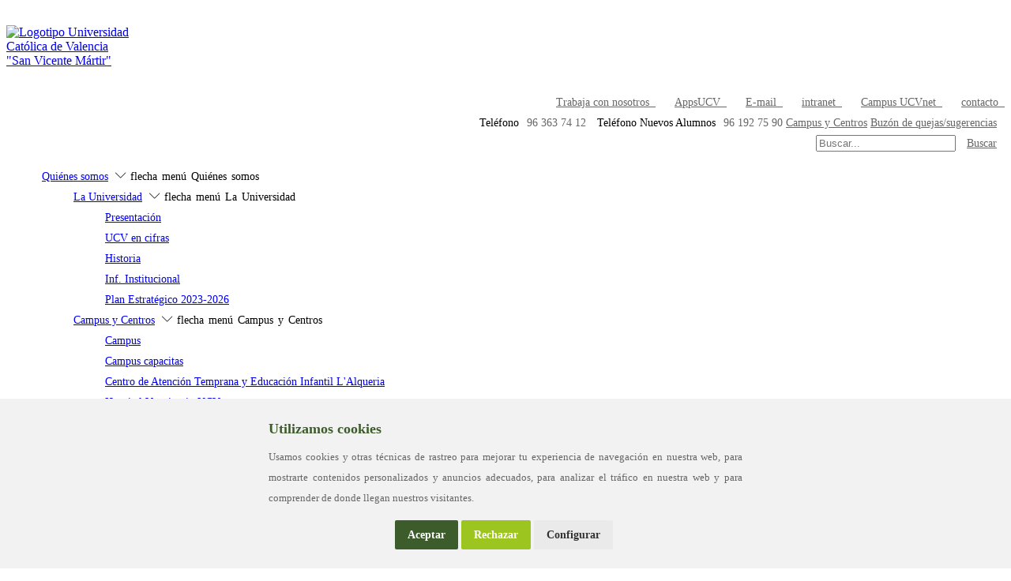

--- FILE ---
content_type: text/html; charset=utf-8
request_url: https://www.ucv.es/oferta-academica/congresos-y-jornadas/congresos-y-jornadas-2017/2nd-international-conference-of-football-training-methods-and-social-issues/eric-sports-workshop
body_size: 97311
content:
<!DOCTYPE html>
<html  lang="es-ES">
<head id="Head">     
          <!-- Google Tag Manager -->
          <script>(function(w,d,s,l,i){w[l]=w[l]||[];w[l].push({'gtm.start':
          new Date().getTime(),event:'gtm.js'});var f=d.getElementsByTagName(s)[0],
          j=d.createElement(s),dl=l!='dataLayer'?'&l='+l:'';j.async=true;j.src=
          'https://www.googletagmanager.com/gtm.js?id='+i+dl;f.parentNode.insertBefore(j,f);
          })(window,document,'script','dataLayer','GTM-WGMWJTC');</script>
          <!-- End Google Tag Manager -->
        <meta content="text/html; charset=UTF-8" http-equiv="Content-Type" />
<meta http-equiv="cache-control" content="max-age=0" />
<meta http-equiv="cache-control" content="no-cache" />
<!--<meta property="og:image" content="https://www.ucv.es/Portals/0/Imagenes/logos/web-ucv_nuevologo-ucv_29_07_2019.png?ver=2019-06-12-161140-571">-->
<meta name="google-site-verification" content="8WtOb0qaHfSkbTht1De048SXaWuCZQ35EHv1cwwS14A" />
<!-- Global site tag (gtag.js) - Google Analytics -->
<style>
a.dnnSecondaryAction{
  color:#fff !important;
}
</style>

<script async src="https://www.googletagmanager.com/gtag/js?id=G-BD8ND9VSXZ"></script>
<script>
    window.dataLayer = window.dataLayer || [];
    function gtag() { dataLayer.push(arguments); }
    gtag('js', new Date());

    gtag('config', 'G-BD8ND9VSXZ');
</script>
   <script>
       window.dataLayer = window.dataLayer || [];
       function gtag() {
           dataLayer.push(arguments);
       }
       gtag('consent', 'default', {
           'ad_storage': 'denied',
           'ad_user_data': 'denied',
           'ad_personalization': 'denied',
           'analytics_storage': 'denied'
       });
   </script>
<script>

  window.dataLayer = window.dataLayer || [];

  function gtag(){dataLayer.push(arguments);}

  gtag('js', new Date());

 

  gtag('config', 'G-BD8ND9VSXZ');

</script>
<!-- Facebook Pixel Code -->
<script type="text/plain" data-cookie-consent="targeting">
!function(f,b,e,v,n,t,s)
{if(f.fbq)return;n=f.fbq=function(){n.callMethod?
n.callMethod.apply(n,arguments):n.queue.push(arguments)};
if(!f._fbq)f._fbq=n;n.push=n;n.loaded=!0;n.version='2.0';
n.queue=[];t=b.createElement(e);t.async=!0;
t.src=v;s=b.getElementsByTagName(e)[0];
s.parentNode.insertBefore(t,s)}(window,document,'script',
'https://connect.facebook.net/en_US/fbevents.js');
fbq('init', '600145040519953'); 
fbq('track', 'PageView');
</script>
<noscript>
<img height="1" width="1" 
src="https://www.facebook.com/tr?id=600145040519953&ev=PageView
&noscript=1"/>
</noscript>
<!-- End Facebook Pixel Code -->
<!-- Google Tag Manager -->
<script type="text/plain" data-cookie-consent="tracking">(function(w,d,s,l,i){w[l]=w[l]||[];w[l].push({'gtm.start':
new Date().getTime(),event:'gtm.js'});var f=d.getElementsByTagName(s)[0],
j=d.createElement(s),dl=l!='dataLayer'?'&l='+l:'';j.async=true;j.src=
'https://www.googletagmanager.com/gtm.js?id='+i+dl;f.parentNode.insertBefore(j,f);
})(window,document,'script','dataLayer','GTM-WGMWJTC');</script>
<!-- End Google Tag Manager -->

<meta name="facebook-domain-verification" content="cfedmpzssayi479rju51v2xmm9v2w3" />
<script type="text/javascript">
    (function(c,l,a,r,i,t,y){
        c[a]=c[a]||function(){(c[a].q=c[a].q||[]).push(arguments)};
        t=l.createElement(r);t.async=1;t.src="https://www.clarity.ms/tag/"+i;
        y=l.getElementsByTagName(r)[0];y.parentNode.insertBefore(t,y);
    })(window, document, "clarity", "script", "ro0423uyvj");
</script><title>
	Eric Sports Workshop | UCV
</title><meta id="MetaDescription" name="description" content="Universidad Católica de Valencia. San Vicente Martir. Grados, Postgrados y dobles titulaciones. Campus en Valencia, Godella, la Costera y la Ribera" /><meta id="MetaKeywords" name="keywords" content="Universidad, Titulaciones, San Vicente Martir, Master, Postgrado, posgrado, grado, Grados, campus, facultad, escuela universitaria, valencia, programas internacionales" /><meta id="MetaRobots" name="robots" content="INDEX, FOLLOW" /><link href="/Portals/0-System/dnn-css-variables.css?cdv=1251" type="text/css" rel="stylesheet"/><link href="/Resources/Shared/stylesheets/dnndefault/10.0.0/default.css?cdv=1251" type="text/css" rel="stylesheet"/><link href="/Resources/Search/SearchSkinObjectPreview.css?cdv=1251" type="text/css" rel="stylesheet"/><link href="/Portals/_default/Skins/UCV_Skin/skin.css?cdv=1251" type="text/css" rel="stylesheet"/><link href="/Portals/_default/Skins/UCV_Skin/flexslider/css/flexslider.css?cdv=1251" type="text/css" rel="stylesheet"/><link href="/Portals/_default/Skins/UCV_Skin/bootstrap/css/font-awesome.min.css?cdv=1251" type="text/css" rel="stylesheet"/><link href="/Portals/_default/Skins/UCV_Skin/bootstrap/css/bootstrap-theme.css?cdv=1251" type="text/css" rel="stylesheet"/><link href="/Portals/_default/Skins/UCV_Skin/bootstrap/css/bootstrap.min.css?cdv=1251" type="text/css" rel="stylesheet"/><link href="/Portals/_default/Skins/UCV_Skin/plugin/mmenu/jquery.mmenu.all.css?cdv=1251" type="text/css" rel="stylesheet"/><link href="/Portals/_default/Skins/UCV_Skin/mm-Menu/mMenu.css?cdv=1251" type="text/css" rel="stylesheet"/><link href="/Portals/_default/Skins/UCV_Skin/Menus/MenuPrincipal-UCV/MenuPrincipal-UCV.css?cdv=1251" type="text/css" rel="stylesheet"/><link href="/Portals/_default/Skins/UCV_Skin/SiteMenu/style.css?cdv=1251" type="text/css" rel="stylesheet"/><script src="/Resources/libraries/jQuery/03_07_01/jquery.js?cdv=1251" type="text/javascript"></script><script src="/Resources/libraries/jQuery-Migrate/03_04_01/jquery-migrate.js?cdv=1251" type="text/javascript"></script><script src="/Resources/libraries/HoverIntent/01_10_01/jquery.hoverIntent.min.js?cdv=1251" type="text/javascript"></script><meta http-equiv="X-UA-Compatible" name="iecompatibility" content="IE=edge" /><meta name="viewport" content="width=device-width,initial-scale=1" /></head>
<body id="Body">     
					<!-- Google Tag Manager (noscript) --> 
					<noscript><iframe src="https://www.googletagmanager.com/ns.html?id=GTM-WGMWJTC"
					height="0" width="0" style="display:none;visibility:hidden"></iframe></noscript>
					<!-- End Google Tag Manager (noscript) -->
				

    <form method="post" action="/oferta-academica/congresos-y-jornadas/congresos-y-jornadas-2017/2nd-international-conference-of-football-training-methods-and-social-issues/eric-sports-workshop" id="Form" enctype="multipart/form-data">
<div class="aspNetHidden">
<input type="hidden" name="__EVENTTARGET" id="__EVENTTARGET" value="" />
<input type="hidden" name="__EVENTARGUMENT" id="__EVENTARGUMENT" value="" />
<input type="hidden" name="__VIEWSTATE" id="__VIEWSTATE" value="pVsUJx9/jfLGoj1A+PgvIARYBa5PgnjoOt/67c2wPE9mNvJcBKR+Wc0DM6A1MvzJ87yIPp4I97dx8fNh9tdUZHkBJmVpVWWi+iJzYdqV1NFf82D1KI1cytpcu7BkgBV3ardwcjT3nUKBluIzC7KuFwNuIQWVvNqVzAguHv61ju1zxe0eWBBGuD6GTj61x/t06x27+0m4anBGgZWUyIfkHbwzVF4MjUR5Mx6kpHKBCDoxmlvh/G76PQVYwiDw4P/crXhx6HHu5y6JrScmsn1LxWkwHoWRh+SKPT1JKDabU20JFOdpQ8ZDSDksarWjR3UhdZVKJK9M9T4vD/fdewpLAjquWU5at3uc85rtFG3XgrVwuVdp7N8Ldd84pGzae/4bz/N9Rlk5Hn/i7UfyOTfpktSAAVzRsFQN+yoi18IT1fuLrSU+MIsIxrkVK1cNI/E0tsafFM0XVVjduAQg2Tc6lX1WLOY5MeVB47oZwcbMI+kVS2Y6c/h7huDQ4dK0rCHyx9UzH7Ffimi5wLq/XmxaW0qa49iTzjYJSouOFONUGcmqGf+GMPxRe7Ykj6PmhlIIIs8q3o4mlgpI2NN11W6Ko1YQoKtrvVxED4Hze7VS8JdeinyAV69Ac4B2PBGdBdXYqs2OXqAkrjBmj9WEQvMlYOvpQrbfwz3D9ULt7yk2R0Znt1KOBbBEGrT9/z7NNDp+1vKFviTuFFCC1qtdLR3IT+uqB8TP5o1w/dH/Vrg+5SIIhT8V2n7BKwzJVkgCNNbMbEz/[base64]/aYJA0WCcmrXIlKEIjF7WP8FCk9NV8oPApW0cS/7zxj53bTC2mmmppZ8bzhJ5sfF4KfAqm4xq9qzRNMuw4LJSMeripFeiTlPw==" />
</div>

<script type="text/javascript">
//<![CDATA[
var theForm = document.forms['Form'];
if (!theForm) {
    theForm = document.Form;
}
function __doPostBack(eventTarget, eventArgument) {
    if (!theForm.onsubmit || (theForm.onsubmit() != false)) {
        theForm.__EVENTTARGET.value = eventTarget;
        theForm.__EVENTARGUMENT.value = eventArgument;
        theForm.submit();
    }
}
//]]>
</script>


<script src="/WebResource.axd?d=pynGkmcFUV0__MUCdxzYy_zMi0dlrqlh5EkrY43WcZ-a4z-cJpmoA1aZMC41&amp;t=638901526312636832" type="text/javascript"></script>


<script type="text/javascript">
//<![CDATA[
var __cultureInfo = {"name":"es-ES","numberFormat":{"CurrencyDecimalDigits":2,"CurrencyDecimalSeparator":",","IsReadOnly":false,"CurrencyGroupSizes":[3],"NumberGroupSizes":[3],"PercentGroupSizes":[3],"CurrencyGroupSeparator":".","CurrencySymbol":"€","NaNSymbol":"NaN","CurrencyNegativePattern":8,"NumberNegativePattern":1,"PercentPositivePattern":0,"PercentNegativePattern":0,"NegativeInfinitySymbol":"-∞","NegativeSign":"-","NumberDecimalDigits":2,"NumberDecimalSeparator":",","NumberGroupSeparator":".","CurrencyPositivePattern":3,"PositiveInfinitySymbol":"∞","PositiveSign":"+","PercentDecimalDigits":2,"PercentDecimalSeparator":",","PercentGroupSeparator":".","PercentSymbol":"%","PerMilleSymbol":"‰","NativeDigits":["0","1","2","3","4","5","6","7","8","9"],"DigitSubstitution":1},"dateTimeFormat":{"AMDesignator":"","Calendar":{"MinSupportedDateTime":"\/Date(-62135596800000)\/","MaxSupportedDateTime":"\/Date(253402300799999)\/","AlgorithmType":1,"CalendarType":1,"Eras":[1],"TwoDigitYearMax":2049,"IsReadOnly":false},"DateSeparator":"/","FirstDayOfWeek":1,"CalendarWeekRule":2,"FullDateTimePattern":"dddd, d\u0027 de \u0027MMMM\u0027 de \u0027yyyy H:mm:ss","LongDatePattern":"dddd, d\u0027 de \u0027MMMM\u0027 de \u0027yyyy","LongTimePattern":"H:mm:ss","MonthDayPattern":"d \u0027de\u0027 MMMM","PMDesignator":"","RFC1123Pattern":"ddd, dd MMM yyyy HH\u0027:\u0027mm\u0027:\u0027ss \u0027GMT\u0027","ShortDatePattern":"dd/MM/yyyy","ShortTimePattern":"H:mm","SortableDateTimePattern":"yyyy\u0027-\u0027MM\u0027-\u0027dd\u0027T\u0027HH\u0027:\u0027mm\u0027:\u0027ss","TimeSeparator":":","UniversalSortableDateTimePattern":"yyyy\u0027-\u0027MM\u0027-\u0027dd HH\u0027:\u0027mm\u0027:\u0027ss\u0027Z\u0027","YearMonthPattern":"MMMM\u0027 de \u0027yyyy","AbbreviatedDayNames":["do.","lu.","ma.","mi.","ju.","vi.","sá."],"ShortestDayNames":["D","L","M","X","J","V","S"],"DayNames":["domingo","lunes","martes","miércoles","jueves","viernes","sábado"],"AbbreviatedMonthNames":["ene.","feb.","mar.","abr.","may.","jun.","jul.","ago.","sep.","oct.","nov.","dic.",""],"MonthNames":["enero","febrero","marzo","abril","mayo","junio","julio","agosto","septiembre","octubre","noviembre","diciembre",""],"IsReadOnly":false,"NativeCalendarName":"calendario gregoriano","AbbreviatedMonthGenitiveNames":["ene.","feb.","mar.","abr.","may.","jun.","jul.","ago.","sep.","oct.","nov.","dic.",""],"MonthGenitiveNames":["enero","febrero","marzo","abril","mayo","junio","julio","agosto","septiembre","octubre","noviembre","diciembre",""]},"eras":[1,"d. C.",null,0]};//]]>
</script>

<script src="/ScriptResource.axd?d=NJmAwtEo3IptFn_x3X16-rIWOlYyirQAfnnCMgBVQda2Ey9p4p-QKEU5EXysGXs15l3rptVL0kCnx51UiZBl3c7KsrwFnoAa7we7yiz5MOdCt9O3A788LPCs_hKtbQnrOEfNWw2&amp;t=345ad968" type="text/javascript"></script>
<script src="/ScriptResource.axd?d=dwY9oWetJoJFztaElyqmeRNFIuZXeGvXemvwpSf6_4eK8GUu6L9sx2cn2_c9VDHMqAn1v_Xi9GKcra29aoJMwFyFc1msArAxXb9yZBmw5f6a0qwhbLd9P7z3hxny6ZCovHykYMpv7Y2Nd1fB0&amp;t=345ad968" type="text/javascript"></script>
<div class="aspNetHidden">

	<input type="hidden" name="__VIEWSTATEGENERATOR" id="__VIEWSTATEGENERATOR" value="CA0B0334" />
	<input type="hidden" name="__VIEWSTATEENCRYPTED" id="__VIEWSTATEENCRYPTED" value="" />
	<input type="hidden" name="__EVENTVALIDATION" id="__EVENTVALIDATION" value="LjIf3sOyywnEI65tU/i2OGhoBX7UVmHniJTgJBUi3Vq5iGpDDjeBQio6mT7ltVafcPVz+C1BTT09BWZtetX39rQ+CJrEU49GAg68eVlSySqLajehB7ygYSmv80CP4QEFBhBhssYZY41DQ6nv48RIStsaauc=" />
</div><script src="/js/dnn.js?cdv=1251" type="text/javascript"></script><script src="/Portals/_default/Skins/UCV_Skin/plugin/superScrollorama/jquery.superscrollorama.js?cdv=1251" type="text/javascript"></script><script src="/Portals/_default/Skins/UCV_Skin/plugin/superScrollorama/greensock/TweenMax.min.js?cdv=1251" type="text/javascript"></script><script src="/Portals/_default/Skins/UCV_Skin/plugin/parallax/parallax.min.js?cdv=1251" type="text/javascript"></script><script src="/Portals/_default/Skins/UCV_Skin/bootstrap/js/bootstrap.min.js?cdv=1251" type="text/javascript"></script><script src="/Portals/_default/Skins/UCV_Skin/skin.js?cdv=1251" type="text/javascript"></script><script src="/Portals/_default/Skins/UCV_Skin/flexslider/js/jquery.flexslider.js?cdv=1251" type="text/javascript"></script><script src="/Portals/_default/Skins/UCV_Skin/plugin/mmenu/jquery.mmenu.min.all.js?cdv=1251" type="text/javascript"></script><script src="/js/dnncore.js?cdv=1251" type="text/javascript"></script><script src="/Resources/Search/SearchSkinObjectPreview.js?cdv=1251" type="text/javascript"></script><script src="/js/dnn.servicesframework.js?cdv=1251" type="text/javascript"></script>
<script type="text/javascript">
//<![CDATA[
Sys.WebForms.PageRequestManager._initialize('ScriptManager', 'Form', [], [], [], 90, '');
//]]>
</script>

        
        
        




<!--[if lt IE 9]>
<script src="http://html5shiv.googlecode.com/svn/trunk/html5.js"></script>
<script src="/Portals/_default/Skins/UCV_Skin/bootstrap/js/respond.min.js"></script>

<![endif]-->


<nav id="mobile-menu" style="display:none;">
    <ul>
	    <li class="item first haschild">
	<a href="https://www.ucv.es/quienes-somos/la-universidad">Qui&#233;nes somos</a><ul><li class="item first haschild"><a href="https://www.ucv.es/quienes-somos/la-universidad/presentacion-tirar">La Universidad</a><ul><li class="item first"><a href="https://www.ucv.es/quienes-somos/la-universidad/presentacion">Presentaci&#243;n</a></li><li class="item"><a href="https://www.ucv.es/quienes-somos/la-universidad/ucv-en-cifras">UCV en cifras</a></li><li class="item"><a href="https://www.ucv.es/quienes-somos/la-universidad/historia">Historia</a></li><li class="item"><a href="https://www.ucv.es/quienes-somos/la-universidad/informacion-institucional/decretos-fundacionales">Inf. Institucional</a></li><li class="item last"><a href="https://www.ucv.es/quienes-somos/la-universidad/plan-estrategico-2023-2026">Plan Estrat&#233;gico 2023-2026</a></li></ul></li><li class="item haschild"><a href="https://www.ucv.es/quienes-somos/campus-y-centros">Campus y Centros</a><ul><li class="item first haschild"><a href="https://www.ucv.es/quienes-somos/campus-y-centros/campus">Campus</a><ul><li class="item first haschild"><a href="https://www.ucv.es/quienes-somos/campus-y-centros/campus/campus-de-valencia">Campus de Valencia</a><ul><li class="item first"><a href="https://www.ucv.es/quienes-somos/campus-y-centros/campus/campus-de-valencia/san-carlos-borromeo">San Carlos Borromeo</a></li><li class="item"><a href="https://www.ucv.es/quienes-somos/campus-y-centros/campus/campus-de-valencia/santa-ursula">Santa &#218;rsula</a></li><li class="item"><a href="https://www.ucv.es/quienes-somos/campus-y-centros/campus/campus-de-valencia/san-juan-y-san-vicente">San Juan y San Vicente</a></li><li class="item"><a>Nuestra Se&#241;ora del Pilar</a></li><li class="item"><a href="https://www.ucv.es/quienes-somos/campus-y-centros/campus/campus-de-valencia/virgen-de-los-desamparados">Virgen de los Desamparados</a></li><li class="item last"><a href="https://www.ucv.es/quienes-somos/campus-y-centros/campus/campus-de-valencia/marques-de-campo">Marqu&#233;s de Campo</a></li></ul></li><li class="item haschild"><a href="https://www.ucv.es/quienes-somos/campus-y-centros/campus/campus-de-edetania">Campus de Edetania</a><ul><li class="item first"><a href="https://www.ucv.es/quienes-somos/campus-y-centros/campus/campus-de-edetania/godella-sagrado-corazon">Godella - Sagrado Coraz&#243;n</a></li><li class="item"><a href="https://www.ucv.es/quienes-somos/campus-y-centros/campus/campus-de-edetania/burjassot-santisima-trinidad">Burjassot - Sant&#237;sima Trinidad</a></li><li class="item"><a href="https://www.ucv.es/quienes-somos/campus-y-centros/campus/campus-de-edetania/burjassot-san-juan-de-ribera">Burjassot - San Juan de Ribera</a></li><li class="item last"><a href="https://www.ucv.es/quienes-somos/campus-y-centros/campus/campus-de-edetania/burjassot-padre-jofre">Burjassot - Padre Jofr&#233;</a></li></ul></li><li class="item haschild"><a href="https://www.ucv.es/quienes-somos/campus-y-centros/campus/campus-de-torrent/la-inmaculada">Campus de Torrent</a><ul><li class="item first last"><a href="https://www.ucv.es/quienes-somos/campus-y-centros/campus/campus-de-torrent/la-inmaculada">La Inmaculada</a></li></ul></li><li class="item haschild"><a href="https://www.ucv.es/quienes-somos/campus-y-centros/campus/campus-de-la-ribera/nuestra-senora-del-lluch">Campus de la Ribera</a><ul><li class="item first last"><a href="https://www.ucv.es/quienes-somos/campus-y-centros/campus/campus-de-la-ribera/nuestra-senora-del-lluch">Nuestra Se&#241;ora del Lluch</a></li></ul></li><li class="item last haschild"><a href="https://www.ucv.es/quienes-somos/campus-y-centros/campus/campus-de-la-costera/san-antonio-maria-claret">Campus de la Costera</a><ul><li class="item first last"><a href="https://www.ucv.es/quienes-somos/campus-y-centros/campus/campus-de-la-costera/san-antonio-maria-claret">San Antonio Mar&#237;a Claret</a></li></ul></li></ul></li><li class="item"><a href="https://www.ucv.es/campus-capacitas">Campus capacitas</a></li><li class="item"><a href="https://www.ucv.es/quienes-somos/campus-y-centros/centro-de-atencion-temprana-y-educacion-infantil-lalqueria">Centro de Atenci&#243;n Temprana y Educaci&#243;n Infantil L&#39;Alqueria</a></li><li class="item haschild"><a href="https://www.ucv.es/hospital-veterinario-ucv">Hospital Veterinario UCV</a><ul><li class="item first"><a href="https://www.ucv.es/hospital-veterinario-ucv">Presentaci&#243;n</a></li><li class="item"><a href="https://www.ucv.es/hospital-veterinario-ucv/tutores">Propietarios</a></li><li class="item last"><a href="https://www.ucv.es/quienes-somos/campus-y-centros/hospital-veterinario-ucv/webinars">Webinars</a></li></ul></li><li class="item"><a href="http://inede.es">INEDE</a></li><li class="item"><a href="http://ivp.ucv.es/">Instituto Valenciano de Patolog&#237;a IVP</a></li><li class="item"><a href="https://www.ucv.es/quienes-somos/campus-y-centros/visita-virtual">Visita virtual</a></li><li class="item last"><a href="https://www.ucv.es/quienes-somos/campus-y-centros/hospital-virtual/presentacion">Hospital Virtual</a></li></ul></li><li class="item haschild"><a href="https://www.ucv.es/quienes-somos/facultades">Facultades</a><ul><li class="item first haschild"><a href="https://www.ucv.es/quienes-somos/facultades/facultad-de-ciencias-juridicas-economicas-y-sociales/presentacion">Facultad de Ciencias Jur&#237;dicas, Econ&#243;micas y Sociales</a><ul><li class="item first"><a href="https://www.ucv.es/quienes-somos/facultades/facultad-de-ciencias-juridicas-economicas-y-sociales/presentacion">Presentaci&#243;n</a></li><li class="item"><a href="https://www.ucv.es/quienes-somos/facultades/facultad-de-ciencias-juridicas-economicas-y-sociales/internacionalizacion">Internacionalizaci&#243;n</a></li><li class="item"><a href="https://www.ucv.es/quienes-somos/facultades/facultad-de-ciencias-juridicas-economicas-y-sociales/innovacion-docente">Innovaci&#243;n docente</a></li><li class="item"><a href="https://www.ucv.es/quienes-somos/facultades/facultad-de-ciencias-juridicas-economicas-y-sociales/empleabilidad">Empleabilidad</a></li><li class="item"><a href="https://www.ucv.es/quienes-somos/facultades/facultad-de-ciencias-juridicas-economicas-y-sociales/instalaciones-y-recursos">Instalaciones y recursos</a></li><li class="item"><a href="https://www.ucv.es/quienes-somos/facultades/facultad-de-ciencias-juridicas-economicas-y-sociales/oferta-academica">Oferta acad&#233;mica</a></li><li class="item"><a href="https://www.ucv.es/quienes-somos/facultades/facultad-de-ciencias-juridicas-economicas-y-sociales/agenda">Agenda</a></li><li class="item last haschild"><a href="https://www.ucv.es/quienes-somos/facultades/facultad-de-ciencias-juridicas-economicas-y-sociales/calidad">Calidad</a><ul><li class="item first"><a href="https://www.ucv.es/quienes-somos/facultades/facultad-de-ciencias-juridicas-economicas-y-sociales/calidad/informes-certificados">Informes/Certificados</a></li><li class="item"><a href="https://www.ucv.es/Portals/0/documentos/calidad/2025/POLiTICA DE CALIDAD DE LA FACULTAD_24_25 DE CIENCIAS JURDiICAS.pdf?ver=UR9tp2cKc3qqnk1UI-nX_Q%3d%3d">Pol&#237;tica de calidad</a></li><li class="item"><a href="https://www.ucv.es/quienes-somos/facultades/facultad-de-ciencias-juridicas-economicas-y-sociales/calidad/objetivos-de-calidad">Objetivos de calidad</a></li><li class="item"><a href="https://www.ucv.es/Portals/0/documentos/calidad/2024/06/COMISIoN CALIDAD FCJES.pdf?ver=bwxNQaH6RS-rj8rfcs9iWg%3d%3d">Comisi&#243;n</a></li><li class="item"><a href="https://www.ucv.es/quienes-somos/facultades/facultad-de-ciencias-juridicas-economicas-y-sociales/calidad/documentacion-del-saic">Documentaci&#243;n del SAIC</a></li><li class="item last"><a href="https://www.ucv.es/quienes-somos/facultades/facultad-de-ciencias-juridicas-economicas-y-sociales/calidad/evidencias-y-documentos">Evidencias y documentos</a></li></ul></li></ul></li><li class="item haschild"><a href="https://www.ucv.es/quienes-somos/facultades/facultad-de-derecho-canonico/presentacion">Facultad de Derecho Can&#243;nico</a><ul><li class="item first"><a href="https://www.ucv.es/quienes-somos/facultades/facultad-de-derecho-canonico/presentacion">Presentaci&#243;n</a></li><li class="item"><a href="https://www.ucv.es/quienes-somos/facultades/facultad-de-derecho-canonico/internacionalizacion">Internacionalizaci&#243;n</a></li><li class="item"><a href="https://www.ucv.es/quienes-somos/facultades/facultad-de-derecho-canonico/innovacion-metodologica">Innovaci&#243;n Metodol&#243;gica</a></li><li class="item"><a href="https://www.ucv.es/quienes-somos/facultades/facultad-de-derecho-canonico/insercion-laboral">Inserci&#243;n laboral</a></li><li class="item"><a href="https://www.ucv.es/quienes-somos/facultades/facultad-de-derecho-canonico/instalaciones-y-recursos">Instalaciones y recursos</a></li><li class="item"><a href="https://www.ucv.es/quienes-somos/facultades/facultad-de-derecho-canonico/oferta-academica">Oferta Acad&#233;mica</a></li><li class="item"><a href="https://www.ucv.es/quienes-somos/facultades/facultad-de-derecho-canonico/lineas-de-investigacion">L&#237;neas de Investigaci&#243;n</a></li><li class="item"><a href="https://www.ucv.es/Portals/0/documentos/facultades/dercho_canonico/Estatutos.pdf?ver=2020-02-13-133045-273">Estatutos</a></li><li class="item"><a href="https://www.ucv.es/Portals/0/documentos/facultades/dercho_canonico/Plan Estrategico Derecho Canonico  Low.pdf?ver=2020-02-18-101016-550">Plan estrat&#233;gico</a></li><li class="item last"><a href="https://www.ucv.es/quienes-somos/facultades/facultad-de-derecho-canonico/agenda">Agenda</a></li></ul></li><li class="item haschild"><a href="https://www.ucv.es/quienes-somos/facultades/facultad-de-psicologia-magisterio-y-ciencias-de-la-educacion/presentacion">Facultad de Magisterio y Ciencias de la Educaci&#243;n</a><ul><li class="item first"><a href="https://www.ucv.es/quienes-somos/facultades/facultad-de-psicologia-magisterio-y-ciencias-de-la-educacion/presentacion">Presentaci&#243;n</a></li><li class="item"><a href="https://www.ucv.es/quienes-somos/facultades/facultad-de-magisterio-y-ciencias-de-la-educacion/internacionalizacion">Internacionalizaci&#243;n</a></li><li class="item"><a href="https://www.ucv.es/quienes-somos/facultades/facultad-de-magisterio-y-ciencias-de-la-educacion/innovacion-metodologica">Innovaci&#243;n Metodol&#243;gica</a></li><li class="item"><a href="https://www.ucv.es/quienes-somos/facultades/facultad-de-magisterio-y-ciencias-de-la-educacion/insercion-laboral">Inserci&#243;n laboral</a></li><li class="item"><a href="https://www.ucv.es/quienes-somos/facultades/facultad-de-magisterio-y-ciencias-de-la-educacion/instalaciones-y-recursos">Instalaciones y recursos</a></li><li class="item"><a href="https://www.ucv.es/quienes-somos/facultades/facultad-de-magisterio-y-ciencias-de-la-educacion/oferta-academica">Oferta acad&#233;mica</a></li><li class="item"><a href="https://www.ucv.es/quienes-somos/facultades/facultad-de-magisterio-y-ciencias-de-la-educacion/agenda">Agenda</a></li><li class="item last haschild"><a href="https://www.ucv.es/quienes-somos/facultades/facultad-de-magisterio-y-ciencias-de-la-educacion/calidad/documentacion-saic">Calidad</a><ul><li class="item first"><a href="https://www.ucv.es/quienes-somos/facultades/facultad-de-magisterio-y-ciencias-de-la-educacion/calidad/informes-certificados">Informes/Certificados</a></li><li class="item"><a href="https://www.ucv.es/Portals/0/documentos/calidad/2025/Politica_Calidad_Facultad_Magisterio 25-26 (2) (1).pdf?ver=QvKO4RfrQZgY1TmZAbeG2w%3d%3d">Pol&#237;tica de Calidad</a></li><li class="item"><a href="https://www.ucv.es/quienes-somos/facultades/facultad-de-magisterio-y-ciencias-de-la-educacion/calidad/objetivos-de-calidad">Objetivos de Calidad</a></li><li class="item"><a href="https://www.ucv.es/Portals/0/documentos/calidad/2025/Comisión de Calidad Magisterio 25-26.pdf?ver=79TQP3NE-mnlFniYiwhaqA%3d%3d">Comisi&#243;n</a></li><li class="item"><a href="https://www.ucv.es/quienes-somos/facultades/facultad-de-magisterio-y-ciencias-de-la-educacion/calidad/documentacion-saic">Documentaci&#243;n SAIC</a></li><li class="item last"><a href="https://www.ucv.es/quienes-somos/facultades/facultad-de-magisterio-y-ciencias-de-la-educacion/calidad/evidencias-y-documentos">Evidencias y documentos</a></li></ul></li></ul></li><li class="item haschild"><a href="https://www.ucv.es/quienes-somos/facultades/facultad-de-medicina-y-odontologia/presentacion">Facultad de Medicina y Ciencias de la Salud</a><ul><li class="item first"><a href="https://www.ucv.es/quienes-somos/facultades/facultad-de-medicina-y-odontologia/presentacion">Presentaci&#243;n</a></li><li class="item"><a href="https://www.ucv.es/quienes-somos/facultades/facultad-de-medicina-y-ciencias-de-la-salud/internacionalizacion">Internacionalizaci&#243;n</a></li><li class="item"><a href="https://www.ucv.es/quienes-somos/facultades/facultad-de-medicina-y-ciencias-de-la-salud/innovacion-docente">Innovaci&#243;n docente</a></li><li class="item"><a href="https://www.ucv.es/quienes-somos/facultades/facultad-de-medicina-y-ciencias-de-la-salud/empleabilidad">Empleabilidad</a></li><li class="item"><a href="https://www.ucv.es/quienes-somos/facultades/facultad-de-medicina-y-ciencias-de-la-salud/instalaciones-y-recursos">Instalaciones y recursos</a></li><li class="item"><a href="https://www.ucv.es/quienes-somos/facultades/facultad-de-medicina-y-ciencias-de-la-salud/oferta-academica">Oferta acad&#233;mica</a></li><li class="item"><a href="https://www.ucv.es/quienes-somos/facultades/facultad-de-medicina-y-ciencias-de-la-salud/agenda">Agenda</a></li><li class="item last haschild"><a href="https://www.ucv.es/quienes-somos/facultades/facultad-de-medicina-y-ciencias-de-la-salud/calidad">Calidad</a><ul><li class="item first"><a href="https://www.ucv.es/quienes-somos/facultades/facultad-de-medicina-y-ciencias-de-la-salud/calidad/informes-certificados">Informes/Certificados</a></li><li class="item"><a href="https://www.ucv.es/Portals/0/documentos/calidad/2023/facultades/medi/12/20231213 Pol&#237;tica y Objetivos Generales FMCS 2023-24 Firmada.pdf?ver=B-jUtzzIxqhObZh3pGJMqg%3d%3d">Pol&#237;tica de Calidad</a></li><li class="item"><a href="https://www.ucv.es/quienes-somos/facultades/facultad-de-medicina-y-ciencias-de-la-salud/calidad/objetivos-de-calidad">Objetivos de Calidad</a></li><li class="item"><a href="https://www.ucv.es/Portals/0/documentos/calidad/2025/Comisi&#243;n de Calidad FMCS 2025-26.pdf?ver=w8scXBa_eLO60L6s0r_HjQ%3d%3d">Comisi&#243;n</a></li><li class="item"><a href="https://www.ucv.es/quienes-somos/facultades/facultad-de-medicina-y-ciencias-de-la-salud/calidad/documentacion-del-saic">Documentaci&#243;n del SAIC</a></li><li class="item last"><a href="https://www.ucv.es/quienes-somos/facultades/facultad-de-medicina-y-ciencias-de-la-salud/calidad/evidencias-y-documentos">Evidencias y documentos</a></li></ul></li></ul></li><li class="item haschild"><a href="https://www.ucv.es/quienes-somos/facultades/facultad-de-medicina-y-odontologia/presentacion">Facultad de Filosof&#237;a, Letras y Humanidades</a><ul><li class="item first"><a href="https://www.ucv.es/quienes-somos/facultades/facultad-de-filosofia-letras-y-humanidades/presentacion">Presentaci&#243;n</a></li><li class="item"><a href="https://www.ucv.es/quienes-somos/facultades/facultad-de-filosofia-letras-y-humanidades/innovacion-metodologica-y-pedagogica">Innovaci&#243;n Metodol&#243;gica y Pedag&#243;gica</a></li><li class="item"><a href="https://www.ucv.es/quienes-somos/facultades/facultad-de-filosofia-letras-y-humanidades/insercion-laboral">Inserci&#243;n laboral</a></li><li class="item"><a href="https://www.ucv.es/quienes-somos/facultades/facultad-de-filosofia-letras-y-humanidades/instalaciones-y-recursos">Instalaciones y recursos</a></li><li class="item"><a href="https://www.ucv.es/quienes-somos/facultades/facultad-de-filosofia-letras-y-humanidades/oferta-academica">Oferta acad&#233;mica</a></li><li class="item"><a href="https://www.ucv.es/quienes-somos/facultades/facultad-de-filosofia-letras-y-humanidades/lineas-de-investigacion">L&#237;neas de Investigaci&#243;n</a></li><li class="item"><a href="https://www.ucv.es/quienes-somos/facultades/facultad-de-filosofia-letras-y-humanidades/agenda">Agenda</a></li><li class="item last haschild"><a href="https://www.ucv.es/quienes-somos/facultades/facultad-de-filosofia-letras-y-humanidades/calidad">Calidad</a><ul><li class="item first"><a href="https://www.ucv.es/quienes-somos/facultades/facultad-de-filosofia-letras-y-humanidades/calidad/informes-certificados">Informes/Certificados</a></li><li class="item"><a href="https://www.ucv.es/Portals/0/documentos/calidad/2024/02/filo y letras/Anexo I_Politica de Calidad 2324.pdf?ver=zLW-oeKRmUX2VidThX3EIw%3d%3d">Pol&#237;tica de Calidad</a></li><li class="item"><a href="https://www.ucv.es/quienes-somos/facultades/facultad-de-filosofia-letras-y-humanidades/calidad/objetivos-de-calidad">Objetivos de Calidad</a></li><li class="item"><a href="https://www.ucv.es/Portals/0/documentos/calidad/2024/06/Comision Calidad F. Filosofia 23-24 vigente.pdf?ver=m0DKZ9jukCHhpZ7XQdbPNA%3d%3d">Comisi&#243;n</a></li><li class="item"><a href="https://www.ucv.es/quienes-somos/facultades/facultad-de-filosofia-letras-y-humanidades/calidad/documentacion-del-saic">Documentaci&#243;n del SAIC</a></li><li class="item last"><a href="https://www.ucv.es/quienes-somos/facultades/facultad-de-filosofia-letras-y-humanidades/calidad/evidencias-y-documentos">Evidencias y documentos</a></li></ul></li></ul></li><li class="item haschild"><a href="https://www.ucv.es/quienes-somos/facultades/facultad-de-ciencias-de-la-actividad-fisica-y-el-deporte/presentacion">Facultad de Ciencias de la Actividad F&#237;sica y el Deporte</a><ul><li class="item first"><a href="https://www.ucv.es/quienes-somos/facultades/facultad-de-ciencias-de-la-actividad-fisica-y-el-deporte/presentacion">Presentaci&#243;n</a></li><li class="item"><a href="https://www.ucv.es/quienes-somos/facultades/facultad-de-ciencias-de-la-actividad-fisica-y-el-deporte/-internacionalizacion">Internacionalizaci&#243;n</a></li><li class="item"><a href="https://www.ucv.es/quienes-somos/facultades/facultad-de-ciencias-de-la-actividad-fisica-y-el-deporte/innovacion-docente">Innovaci&#243;n Docente</a></li><li class="item"><a href="https://www.ucv.es/quienes-somos/facultades/facultad-de-ciencias-de-la-actividad-fisica-y-el-deporte/insercion-laboral">Inserci&#243;n laboral</a></li><li class="item"><a href="https://www.ucv.es/quienes-somos/facultades/facultad-de-ciencias-de-la-actividad-fisica-y-el-deporte/instalaciones-y-recursos">Instalaciones y recursos</a></li><li class="item"><a href="https://www.ucv.es/quienes-somos/facultades/facultad-de-ciencias-de-la-actividad-fisica-y-el-deporte/oferta-academica">Oferta acad&#233;mica</a></li><li class="item"><a href="https://www.ucv.es/quienes-somos/facultades/facultad-de-ciencias-de-la-actividad-fisica-y-el-deporte/lineas-de-investigacion">L&#237;neas de Investigaci&#243;n</a></li><li class="item last haschild"><a href="https://www.ucv.es/quienes-somos/facultades/facultad-de-ciencias-de-la-actividad-fisica-y-el-deporte/calidad/instrucciones-acceso-documentacion">Calidad</a><ul><li class="item first"><a href="https://www.ucv.es/quienes-somos/facultades/facultad-de-ciencias-de-la-actividad-fisica-y-el-deporte/calidad/instrucciones-acceso-documentacion">Instrucciones acceso documentaci&#243;n</a></li><li class="item"><a href="https://www.ucv.es/quienes-somos/facultades/facultad-de-ciencias-de-la-actividad-fisica-y-el-deporte/calidad/informes-certificados">Informes/Certificados</a></li><li class="item"><a href="https://www.ucv.es/Portals/0/documentos/calidad/2023/facultades/politicas/Política y Objetivos de Calidad FCAFD_2023.pdf?ver=q5-6noVTjCyX2Vx8G8ePQg%3d%3d">Pol&#237;tica de Calidad</a></li><li class="item"><a href="https://www.ucv.es/quienes-somos/facultades/facultad-de-ciencias-de-la-actividad-fisica-y-el-deporte/calidad/objetivos-de-calidad">Objetivos de Calidad</a></li><li class="item"><a href="https://www.ucv.es/Portals/0/documentos/facultades/cafd/Representantes Comision Calidad 2024-2025.pdf?ver=cxiwFH6YnEMtfCqH9sGNpQ%3d%3d">Comisi&#243;n</a></li><li class="item"><a href="https://www.ucv.es/quienes-somos/facultades/facultad-de-ciencias-de-la-actividad-fisica-y-el-deporte/calidad/documentacion-del-saic">Documentaci&#243;n del SAIC</a></li><li class="item last"><a href="https://www.ucv.es/quienes-somos/facultades/facultad-de-ciencias-de-la-actividad-fisica-y-el-deporte/calidad/evidencias-y-documentos">Evidencias y documentos</a></li></ul></li></ul></li><li class="item haschild"><a href="https://www.ucv.es/quienes-somos/facultades/facultad-de-veterinaria-y-ciencias-experimentales/presentacion">Facultad de Veterinaria y Ciencias Experimentales</a><ul><li class="item first"><a href="https://www.ucv.es/quienes-somos/facultades/facultad-de-veterinaria-y-ciencias-experimentales/presentacion">Presentaci&#243;n</a></li><li class="item"><a href="https://www.ucv.es/quienes-somos/facultades/facultad-de-veterinaria-y-ciencias-experimentales/internacionalizacion">Internacionalizaci&#243;n</a></li><li class="item"><a href="https://www.ucv.es/quienes-somos/facultades/facultad-de-veterinaria-y-ciencias-experimentales/innovacion-metodologica-y-pedagogica">Innovaci&#243;n Metodol&#243;gica y Pedag&#243;gica</a></li><li class="item"><a href="https://www.ucv.es/quienes-somos/facultades/facultad-de-veterinaria-y-ciencias-experimentales/insercion-laboral">Inserci&#243;n laboral</a></li><li class="item"><a href="https://www.ucv.es/quienes-somos/facultades/facultad-de-veterinaria-y-ciencias-experimentales/instalaciones-y-recursos">Instalaciones y recursos</a></li><li class="item"><a href="https://www.ucv.es/quienes-somos/facultades/facultad-de-veterinaria-y-ciencias-experimentales/oferta-academica">Oferta acad&#233;mica</a></li><li class="item"><a href="https://www.ucv.es/quienes-somos/facultades/facultad-de-veterinaria-y-ciencias-experimentales/lineas-de-investigacion">L&#237;neas de Investigaci&#243;n</a></li><li class="item"><a href="https://www.ucv.es/quienes-somos/facultades/facultad-de-veterinaria-y-ciencias-experimentales/agenda">Agenda</a></li><li class="item"><a href="https://www.ucv.es/quienes-somos/facultades/facultad-de-veterinaria-y-ciencias-experimentales/blog">Blog</a></li><li class="item last haschild"><a href="https://www.ucv.es/quienes-somos/facultades/facultad-de-veterinaria-y-ciencias-experimentales/calidad/instrucciones-acceso-documentacion">Calidad</a><ul><li class="item first"><a href="https://www.ucv.es/quienes-somos/facultades/facultad-de-veterinaria-y-ciencias-experimentales/calidad/instrucciones-acceso-documentacion">Instrucciones acceso documentaci&#243;n</a></li><li class="item"><a href="https://www.ucv.es/quienes-somos/facultades/facultad-de-veterinaria-y-ciencias-experimentales/calidad/informes-certificados">Informes/Certificados</a></li><li class="item"><a href="https://www.ucv.es/Portals/0/documentos/calidad/2023/facultades/politicas/23-24 POLITICA DE CALIDAD 21.12.23 FVCE.pdf?ver=YiCJU6BBZE7zEnN2WMSgww%3d%3d">Pol&#237;ticas de Calidad</a></li><li class="item"><a href="https://www.ucv.es/quienes-somos/facultades/facultad-de-veterinaria-y-ciencias-experimentales/calidad/objetivos-de-calidad">Objetivos de Calidad</a></li><li class="item"><a href="https://www.ucv.es/Portals/0/documentos/calidad/2024/04/Comision Calidad F. Veterinaria abril2024.pdf?ver=w5Y61sbttGGqWbIaVdNt3Q%3d%3d">Comisi&#243;n</a></li><li class="item"><a href="https://www.ucv.es/quienes-somos/facultades/facultad-de-veterinaria-y-ciencias-experimentales/calidad/documentacion-del-saic">Documentaci&#243;n del SAIC</a></li><li class="item last"><a href="https://www.ucv.es/quienes-somos/facultades/facultad-de-veterinaria-y-ciencias-experimentales/calidad/evidencias-y-documentos">Evidencias y documentos</a></li></ul></li></ul></li><li class="item last haschild"><a href="https://www.ucv.es/quienes-somos/facultades/facultad-de-psicologia/presentacion">Facultad de Psicolog&#237;a</a><ul><li class="item first"><a href="https://www.ucv.es/quienes-somos/facultades/facultad-de-psicologia/presentacion">Presentaci&#243;n</a></li><li class="item"><a href="https://www.ucv.es/quienes-somos/facultades/facultad-de-psicologia/internacionalizacion">Internacionalizaci&#243;n</a></li><li class="item"><a href="https://www.ucv.es/quienes-somos/facultades/facultad-de-psicologia/innovacion-metodologica-y-pedagogica">Innovaci&#243;n Metodol&#243;gica y Pedag&#243;gica</a></li><li class="item"><a href="https://www.ucv.es/quienes-somos/facultades/facultad-de-psicologia/insercion-laboral">Inserci&#243;n laboral</a></li><li class="item"><a href="https://www.ucv.es/quienes-somos/facultades/facultad-de-psicologia/instalaciones-y-recursos">Instalaciones y recursos</a></li><li class="item"><a href="https://www.ucv.es/quienes-somos/facultades/facultad-de-psicologia/oferta-academica">Oferta acad&#233;mica</a></li><li class="item"><a href="https://www.ucv.es/quienes-somos/facultades/facultad-de-psicologia/agenda">Agenda</a></li><li class="item last haschild"><a href="https://www.ucv.es/quienes-somos/facultades/facultad-de-psicologia/calidad/instrucciones-acceso-documentacion">Calidad</a><ul><li class="item first"><a href="https://www.ucv.es/quienes-somos/facultades/facultad-de-psicologia/calidad/instrucciones-acceso-documentacion">Instrucciones acceso documentaci&#243;n</a></li><li class="item"><a href="https://www.ucv.es/quienes-somos/facultades/facultad-de-psicologia/calidad/informes-certificados">Informes / Certificados</a></li><li class="item"><a href="https://www.ucv.es/Portals/0/documentos/calidad/2023/facultades/politicas/Política FPSICO 12-2023.pdf?ver=PES4K05oGMEMODersFRELg%3d%3d">Politica de Calidad</a></li><li class="item"><a href="https://www.ucv.es/quienes-somos/facultades/facultad-de-psicologia/calidad/objetivos-de-calidad">Objetivos de Calidad</a></li><li class="item"><a href="https://www.ucv.es/Portals/0/documentos/calidad/2025/Comision de Calidad FPSICO Julio 2025.pdf?ver=obeF9Hk9su0REyDhBpRoaQ%3d%3d">Comisi&#243;n</a></li><li class="item"><a href="https://www.ucv.es/quienes-somos/facultades/facultad-de-psicologia/calidad/documentacion-saic">Documentaci&#243;n SAIC</a></li><li class="item last"><a href="https://www.ucv.es/quienes-somos/facultades/facultad-de-psicologia/calidad/evidencias-y-documentos">Evidencias y documentos</a></li></ul></li></ul></li></ul></li><li class="item haschild"><a href="https://www.ucv.es/quienes-somos/profesorado/docentia">Profesorado</a><ul><li class="item first last"><a href="https://www.ucv.es/quienes-somos/profesorado/docentia">Docentia</a></li></ul></li><li class="item last haschild"><a href="https://www.ucv.es/quienes-somos/calidad/presentacion">Calidad</a><ul><li class="item first"><a href="https://www.ucv.es/quienes-somos/calidad/presentacion">Presentaci&#243;n</a></li><li class="item"><a href="https://www.ucv.es/quienes-somos/calidad/carta-de-servicios">Carta de servicios</a></li><li class="item haschild"><a>Titulaciones</a><ul><li class="item first"><a href="https://www.ucv.es/quienes-somos/calidad/titulaciones/verificacion">Verificaci&#243;n</a></li><li class="item"><a href="https://www.ucv.es/quienes-somos/calidad/titulaciones/seguimiento-de-titulos">Seguimiento de t&#237;tulos</a></li><li class="item"><a href="https://www.ucv.es/quienes-somos/calidad/titulaciones/renovacion-de-la-acreditacion">Renovaci&#243;n de la acreditaci&#243;n</a></li><li class="item last"><a href="https://www.ucv.es/quienes-somos/calidad/titulaciones/sistema-de-aseguramiento-interno-de-la-calidad-saic">Sistema de Aseguramiento Interno de la Calidad (SAIC)</a></li></ul></li><li class="item"><a href="https://www.ucv.es/quienes-somos/calidad/universidad">Universidad</a></li><li class="item last"><a href="https://www.ucv.es/quienes-somos/calidad/encuestas">Encuestas</a></li></ul></li>
	</ul>
</li><li class="item">
	<a href="https://www.ucv.es/home">Inicio</a>
</li><li class="item haschild">
	<a href="https://www.ucv.es/vida-universitaria/servicios/becas-y-ayudas">Admisi&#243;n y becas</a><ul><li class="item first"><a href="https://www.ucv.es/oferta-academica">Qu&#233; quieres estudiar</a></li><li class="item haschild"><a href="https://www.ucv.es/admision-y-becas/reserva-de-plaza">Reserva de plaza</a><ul><li class="item first"><a href="https://www.ucv.es/admision-y-becas/reserva-de-plaza/como-reservar-tu-plaza">C&#243;mo reservar tu plaza</a></li><li class="item"><a href="https://www.ucv.es/admision-y-becas/reserva-de-plaza/documentacion-y-matricula-grado">Documentaci&#243;n y Matr&#237;cula Grado</a></li><li class="item"><a href="https://www.ucv.es/admision-y-becas/reserva-de-plaza/documentacion-y-matricula-postgrado">Documentaci&#243;n y Matr&#237;cula Postgrado</a></li><li class="item last"><a href="https://www.ucv.es/admision-y-becas/reserva-de-plaza/solicita-informacion">Solicita informaci&#243;n</a></li></ul></li><li class="item haschild"><a>Ven y conoce la UCV</a><ul><li class="item first"><a href="https://www.ucv.es/ven-y-conoce-la-ucv/jornadas-de-puertas-abiertas">Jornadas de Puertas abiertas</a></li><li class="item"><a href="https://www.ucv.es/admision-y-becas/ven-y-conoce-la-ucv/presencia-en-ferias">Presencia en Ferias</a></li><li class="item"><a href="https://www.ucv.es/admision-y-becas/ven-y-conoce-la-ucv/visitas-concertadas">Visitas concertadas</a></li><li class="item"><a href="https://www.ucv.es/admision-y-becas/ven-y-conoce-la-ucv/solicita-informacion">Solicita informaci&#243;n</a></li><li class="item last haschild"><a href="https://www.ucv.es/admision-y-becas/ven-y-conoce-la-ucv/charlas-y-talleres">Charlas y Talleres</a><ul><li class="item first"><a href="https://www.ucv.es/admision-y-becas/ven-y-conoce-la-ucv/charlas-y-talleres/actividades-en-tu-centro">Actividades en tu centro</a></li><li class="item"><a href="https://www.ucv.es/admision-y-becas/ven-y-conoce-la-ucv/charlas-y-talleres/actividades-en-la-ucv">Actividades en la UCV</a></li><li class="item last"><a href="https://www.ucv.es/admision-y-becas/ven-y-conoce-la-ucv/charlas-y-talleres/actividades-internacionales">Actividades internacionales</a></li></ul></li></ul></li><li class="item haschild"><a href="https://www.ucv.es/admision-y-becas/reconocimientos-y-traslados-de-centro/sobre-el-reconocimiento-y-traslados-de-centro">Reconocimientos y traslados de centro</a><ul><li class="item first"><a href="https://www.ucv.es/admision-y-becas/reconocimientos-y-traslados-de-centro/sobre-el-reconocimiento-y-traslados-de-centro">Sobre el Reconocimiento y traslados de centro</a></li><li class="item last"><a href="https://www.ucv.es/admision-y-becas/reconocimientos-y-traslados-de-centro/normativa-aplicable">Normativa aplicable</a></li></ul></li><li class="item"><a href="https://www.ucv.es/admision-y-becas/por-que-estudiar-en-la-ucv">Por qu&#233; estudiar en la UCV</a></li><li class="item last"><a href="https://www.ucv.es/admision-y-becas/reserva-de-plaza-en-grado-estudiantes-internacionales">Reserva de Plaza en Grado - Estudiantes internacionales</a></li>
	</ul>
</li><li class="item haschild parent">
	<a href="https://www.ucv.es/estudios">Oferta acad&#233;mica</a><ul><li class="item first haschild"><a href="https://www.ucv.es/oferta-academica/grados">Grados</a><ul><li class="item first"><a href="https://www.ucv.es/oferta-academica/grados/grado-en-economia">Grado en Econom&#237;a</a></li><li class="item"><a href="https://www.ucv.es/oferta-academica/grados/grado-en-gestion-economico-financiera-online">Grado en Gesti&#243;n Econ&#243;mico-Financiera Online</a></li><li class="item"><a href="https://www.ucv.es/oferta-academica/grados/grado-en-pedagogia">Grado en Pedagog&#237;a</a></li><li class="item haschild"><a href="https://www.ucv.es/oferta-academica/grados/grado-en-administracion-y-direccion-de-empresas-bilingue">Grado en Administraci&#243;n y Direcci&#243;n de Empresas Biling&#252;e</a><ul><li class="item first"><a href="https://www.ucv.es/oferta-academica/grados/grado-en-administracion-y-direccion-de-empresas-bilingue/presentation">Presentation</a></li><li class="item"><a href="https://www.ucv.es/oferta-academica/grados/grado-en-administracion-y-direccion-de-empresas-bilingue/program">Program</a></li><li class="item"><a href="https://www.ucv.es/oferta-academica/grados/grado-en-administracion-y-direccion-de-empresas-bilingue/practicum">Practicum</a></li><li class="item"><a href="https://www.ucv.es/oferta-academica/grados/grado-en-administracion-y-direccion-de-empresas-bilingue/skills">Skills</a></li><li class="item"><a href="https://www.ucv.es/oferta-academica/grados/grado-en-administracion-y-direccion-de-empresas-bilingue/specialities">Specialities</a></li><li class="item last"><a href="https://www.ucv.es/oferta-academica/grados/grado-en-administracion-y-direccion-de-empresas-bilingue/bachelors-thesis">Bachelor&#39;s Thesis</a></li></ul></li><li class="item haschild"><a href="https://www.ucv.es/oferta-academica/grados/grado-en-maestro-en-educacion-primaria-online/presentacion">Grado en Maestro en Educaci&#243;n Primaria Virtual</a><ul><li class="item first last"><a href="https://www.ucv.es/oferta-academica/solicita-mas-informacion?id=mg">M&#225;s informaci&#243;n</a></li></ul></li><li class="item haschild"><a href="https://www.ucv.es/oferta-academica/grados/grado-en-educacion-primaria-online-magisterio-">Grado en Educaci&#243;n Primaria Online (Magisterio +)</a><ul><li class="item first"><a>Solicita m&#225;s informaci&#243;n</a></li><li class="item last"><a href="https://www.ucv.es/oferta-academica/grados/grado-en-educacion-primaria-online-magisterio-/presentacion">Presentaci&#243;n</a></li></ul></li><li class="item last haschild"><a href="https://www.ucv.es/oferta-academica/grados/physiotherapy-degree">Physiotherapy Degree</a><ul><li class="item first last"><a href="https://www.ucv.es/oferta-academica/grados/physiotherapy-degree/living-in-valencia">Living in Valencia</a></li></ul></li></ul></li><li class="item haschild"><a href="https://www.ucv.es/oferta-academica/dobles-titulaciones">Dobles titulaciones</a><ul><li class="item first haschild"><a href="https://www.ucv.es/oferta-academica/facultades/facultad-de-magisterio-y-ciencias-de-la-educacion/doble-grado-en-eduacion-infantil-educacion-primaria">Educaci&#243;n Infantil + Educaci&#243;n Primaria</a><ul><li class="item first"><a href="https://www.ucv.es/oferta-academica/facultades/facultad-de-magisterio-y-ciencias-de-la-educacion/doble-grado-en-eduacion-infantil-educacion-primaria">Presentaci&#243;n</a></li><li class="item last"><a href="https://www.ucv.es/oferta-academica/dobles-titulaciones/educacion-infantil-educacion-primaria/plan-de-estudios">Plan de estudios</a></li></ul></li><li class="item haschild"><a href="https://www.ucv.es/oferta-academica/dobles-titulaciones/educacion-primaria-antropologia-social-y-cultural">Educaci&#243;n Primaria + Antropolog&#237;a Social y Cultural</a><ul><li class="item first"><a href="https://www.ucv.es/oferta-academica/dobles-titulaciones/educacion-primaria-antropologia-social-y-cultural/la-titulacion">La titulaci&#243;n</a></li><li class="item"><a href="https://www.ucv.es/oferta-academica/dobles-titulaciones/educacion-primaria-antropologia-social-y-cultural/plan-de-estudios">Plan de estudios</a></li><li class="item last"><a href="https://www.ucv.es/Portals/0/documentos/calendario/ucv-calendario-academico.pdf">Calendario acad&#233;mico</a></li></ul></li><li class="item haschild"><a href="https://www.ucv.es/oferta-academica/dobles-titulaciones/educacion-primaria-pedagogia/la-titulacion">Educaci&#243;n Primaria + Pedagog&#237;a</a><ul><li class="item first"><a href="https://www.ucv.es/oferta-academica/dobles-titulaciones/educacion-primaria-pedagogia/la-titulacion">La titulaci&#243;n</a></li><li class="item"><a href="https://www.ucv.es/oferta-academica/dobles-titulaciones/educacion-primaria-pedagogia/plan-de-estudios">Plan de estudios</a></li><li class="item last"><a href="https://www.ucv.es/oferta-academica/dobles-titulaciones/educacion-primaria-pedagogia/calendario-academico">Calendario acad&#233;mico</a></li></ul></li><li class="item haschild"><a href="https://www.ucv.es/oferta-academica/dobles-titulaciones/ciencias-de-la-actividad-fisica-y-el-deporte-fisioterapia/presentacion">Ciencias de la Actividad F&#237;sica y el Deporte + Fisioterapia</a><ul><li class="item first"><a href="https://www.ucv.es/oferta-academica/dobles-titulaciones/ciencias-de-la-actividad-fisica-y-el-deporte-fisioterapia/presentacion">Presentaci&#243;n</a></li><li class="item"><a href="https://www.ucv.es/oferta-academica/dobles-titulaciones/ciencias-de-la-actividad-fisica-y-el-deporte-fisioterapia/plan-de-estudios">Plan de estudios</a></li><li class="item"><a href="https://www.ucv.es/oferta-academica/dobles-titulaciones/ciencias-de-la-actividad-fisica-y-el-deporte-fisioterapia/plan-de-estudios-2021">Plan de estudios 2021</a></li><li class="item last"><a href="https://www.ucv.es/Portals/0/documentos/calendario/ucv-calendario-academico.pdf">Calendario acad&#233;mico</a></li></ul></li><li class="item haschild"><a href="https://www.ucv.es/oferta-academica/dobles-titulaciones/educacion-infantil-pedagogia/presentacion">Educaci&#243;n Infantil + Pedagog&#237;a</a><ul><li class="item first"><a href="https://www.ucv.es/oferta-academica/dobles-titulaciones/educacion-infantil-pedagogia/presentacion">Presentaci&#243;n</a></li><li class="item"><a href="https://www.ucv.es/oferta-academica/dobles-titulaciones/educacion-infantil-pedagogia/programa">Programa</a></li><li class="item last"><a href="https://www.ucv.es/oferta-academica/dobles-titulaciones/educacion-infantil-pedagogia/calendario-academico">Calendario acad&#233;mico</a></li></ul></li><li class="item haschild"><a href="https://www.ucv.es/oferta-academica/dobles-titulaciones/educacion-infantil-educacion-primaria-pimm/la-titulacion">Educaci&#243;n Infantil + Educaci&#243;n Primaria PIMM</a><ul><li class="item first"><a href="https://www.ucv.es/oferta-academica/dobles-titulaciones/educacion-infantil-educacion-primaria-pimm/la-titulacion">La titulaci&#243;n</a></li><li class="item last"><a href="https://www.ucv.es/oferta-academica/dobles-titulaciones/educacion-infantil-educacion-primaria-pimm/plan-de-estudios">Plan de estudios</a></li></ul></li><li class="item haschild"><a href="https://www.ucv.es/oferta-academica/facultades/facultad-de-medicina-y-ciencias-de-la-salud/doble-grado-en-podologia-enfermeria">Podolog&#237;a + Enfermer&#237;a</a><ul><li class="item first"><a href="https://www.ucv.es/oferta-academica/facultades/facultad-de-medicina-y-ciencias-de-la-salud/doble-grado-en-podologia-enfermeria">La titulaci&#243;n</a></li><li class="item"><a href="https://www.ucv.es/oferta-academica/dobles-titulaciones/podologia-enfermeria/plan-de-estudios">Plan de estudios</a></li><li class="item last"><a href="https://www.ucv.es/Portals/0/documentos/calendario/ucv-calendario-academico.pdf">Calendario acad&#233;mico</a></li></ul></li><li class="item last haschild"><a>Logopedia + Educaci&#243;n Primaria (online)</a><ul><li class="item first"><a>Presentaci&#243;n</a></li><li class="item last"><a>Plan de estudios</a></li></ul></li></ul></li><li class="item haschild"><a href="https://www.ucv.es/oferta-academica/masteres">M&#225;steres</a><ul><li class="item first haschild"><a href="https://www.ucv.es/oferta-academica/masteres">Ciencias de la Salud</a><ul><li class="item first haschild"><a href="https://www.ucv.es/oferta-academica/postgrados/ciencias-de-la-salud/master-propio-en-cirugia-urologica-para-cooperantes/presentacion">M&#225;ster Propio en Cirug&#237;a Urol&#243;gica para el tercer mundo y cooperantes</a><ul><li class="item first"><a href="https://www.ucv.es/oferta-academica/postgrados/ciencias-de-la-salud/master-propio-en-cirugia-urologica-para-cooperantes/presentacion">Presentaci&#243;n</a></li><li class="item"><a href="https://www.ucv.es/oferta-academica/masteres/ciencias-de-la-salud/master-propio-en-cirugia-urologica-para-el-tercer-mundo-y-cooperantes/programa">Programa</a></li><li class="item"><a href="https://www.ucv.es/oferta-academica/masteres/ciencias-de-la-salud/master-propio-en-cirugia-urologica-para-el-tercer-mundo-y-cooperantes/profesorado">Profesorado</a></li><li class="item"><a href="https://www.ucv.es/oferta-academica/masteres/ciencias-de-la-salud/master-propio-en-cirugia-urologica-para-el-tercer-mundo-y-cooperantes/inscripcion">Inscripci&#243;n</a></li><li class="item last"><a href="https://www.ucv.es/oferta-academica/solicita-mas-informacion">Solicita m&#225;s informaci&#243;n</a></li></ul></li><li class="item haschild"><a href="https://www.ucv.es/oferta-academica/masteres/ciencias-de-la-salud/master-propio-en-medicina-evaluadora-y-discapacidad/presentacion">M&#225;ster propio en Medicina Evaluadora y Discapacidad</a><ul><li class="item first"><a href="https://www.ucv.es/oferta-academica/masteres/ciencias-de-la-salud/master-propio-en-medicina-evaluadora-y-discapacidad/presentacion">Presentaci&#243;n</a></li><li class="item"><a href="https://www.ucv.es/oferta-academica/masteres/ciencias-de-la-salud/master-propio-en-medicina-evaluadora-y-discapacidad/objetivos">Objetivos</a></li><li class="item"><a href="https://www.ucv.es/oferta-academica/masteres/ciencias-de-la-salud/master-propio-en-medicina-evaluadora-y-discapacidad/programa">Programa</a></li><li class="item"><a href="https://www.ucv.es/oferta-academica/masteres/ciencias-de-la-salud/master-propio-en-medicina-evaluadora-y-discapacidad/profesorado">Profesorado</a></li><li class="item last"><a href="https://www.ucv.es/oferta-academica/solicita-mas-informacion">Solicitud de informaci&#243;n</a></li></ul></li><li class="item haschild"><a href="https://www.ucv.es/tabid/3547/Default.aspx">M&#225;ster Propio en Est&#233;tica Dental</a><ul><li class="item first"><a href="https://www.ucv.es/oferta-academica/masteres/ciencias-de-la-salud/master-propio-en-estetica-dental/presentacion">Presentaci&#243;n</a></li><li class="item"><a href="https://www.ucv.es/oferta-academica/masteres/ciencias-de-la-salud/master-propio-en-estetica-dental/objetivos">Objetivos</a></li><li class="item"><a href="https://www.ucv.es/oferta-academica/masteres/ciencias-de-la-salud/master-propio-en-estetica-dental/programa">Programa</a></li><li class="item"><a href="https://www.ucv.es/oferta-academica/masteres/ciencias-de-la-salud/master-propio-en-estetica-dental/profesorado">Profesorado</a></li><li class="item"><a href="https://www.ucv.es/oferta-academica/masteres/ciencias-de-la-salud/master-propio-en-estetica-dental/inscripcion">Inscripci&#243;n</a></li><li class="item last"><a href="https://www.ucv.es/oferta-academica/solicita-mas-informacion">Solicita m&#225;s informaci&#243;n</a></li></ul></li><li class="item"><a href="https://www.ucv.es/tabid/1436/Default.aspx">Ciencias de la Salud</a></li><li class="item"><a>M&#225;ster Propio en Nutrici&#243;n Cl&#237;nica e Investigaci&#243;n en Patolog&#237;as Emergentes</a></li><li class="item haschild"><a href="https://www.ucv.es/oferta-academica/masteres/ciencias-de-la-salud/master-propio-en-cirugia-podologica/presentacion">M&#225;ster Propio en Cirug&#237;a Podol&#243;gica</a><ul><li class="item first"><a href="https://www.ucv.es/oferta-academica/masteres/ciencias-de-la-salud/master-propio-en-cirugia-podologica/presentacion">Presentaci&#243;n</a></li><li class="item"><a href="https://www.ucv.es/oferta-academica/masteres/ciencias-de-la-salud/master-propio-en-cirugia-podologica/programa">Programa</a></li><li class="item"><a href="https://www.ucv.es/oferta-academica/masteres/ciencias-de-la-salud/master-propio-en-cirugia-podologica/cronograma">Cronograma</a></li><li class="item"><a href="https://www.ucv.es/oferta-academica/masteres/ciencias-de-la-salud/master-propio-en-cirugia-podologica/profesorado">Profesorado</a></li><li class="item last"><a href="https://www.ucv.es/oferta-academica/solicita-mas-informacion?titulacion=4450">M&#225;s informaci&#243;n</a></li></ul></li><li class="item last haschild"><a href="https://www.ucv.es/oferta-academica/masteres/ciencias-de-la-salud/diploma-de-especializacion-en-internado-de-valoracion-control-motor-y-tecnicas-avanzadas-de-intervencion-en-fisioterapia/presentacion">Diploma de Especializaci&#243;n en Internado de Valoraci&#243;n, Control Motor y T&#233;cnicas Avanzadas de Intervenci&#243;n en Fisioterapia</a><ul><li class="item first"><a href="https://www.ucv.es/oferta-academica/masteres/ciencias-de-la-salud/diploma-de-especializacion-en-internado-de-valoracion-control-motor-y-tecnicas-avanzadas-de-intervencion-en-fisioterapia/presentacion">Presentaci&#243;n</a></li><li class="item"><a href="https://www.ucv.es/oferta-academica/masteres/ciencias-de-la-salud/diploma-de-especializacion-en-internado-de-valoracion-control-motor-y-tecnicas-avanzadas-de-intervencion-en-fisioterapia/programa">Programa</a></li><li class="item"><a href="https://www.ucv.es/oferta-academica/masteres/ciencias-de-la-salud/diploma-de-especializacion-en-internado-de-valoracion-control-motor-y-tecnicas-avanzadas-de-intervencion-en-fisioterapia/profesorado">Profesorado</a></li><li class="item last"><a href="https://www.ucv.es/oferta-academica/masteres/ciencias-de-la-salud/diploma-de-especializacion-en-internado-de-valoracion-control-motor-y-tecnicas-avanzadas-de-intervencion-en-fisioterapia/admision">Admisi&#243;n</a></li></ul></li></ul></li><li class="item"><a href="https://www.ucv.es/oferta-academica/masteres/ciencias-de-la-educacion">Ciencias de la Educaci&#243;n</a></li><li class="item"><a href="https://www.ucv.es/oferta-academica/masteres/psicologia">Psicolog&#237;a</a></li><li class="item haschild"><a href="https://www.ucv.es/oferta-academica/masteres/ciencias-del-deporte">Ciencias del Deporte</a><ul><li class="item first last haschild"><a href="https://www.ucv.es/oferta-academica/masteres/ciencias-del-deporte/master-propio-en-el-desarrollo-integral-del-deportista-de-motorsport/presentacion">Master Propio en el Desarrollo Integral del deportista de Motorsport</a><ul><li class="item first"><a href="https://www.ucv.es/oferta-academica/masteres/ciencias-del-deporte/master-propio-en-el-desarrollo-integral-del-deportista-de-motorsport/presentacion">Presentaci&#243;n</a></li><li class="item"><a href="https://www.ucv.es/oferta-academica/masteres/ciencias-del-deporte/master-propio-en-el-desarrollo-integral-del-deportista-de-motorsport/objetivos">Objetivos</a></li><li class="item"><a href="https://www.ucv.es/oferta-academica/masteres/ciencias-del-deporte/master-propio-en-el-desarrollo-integral-del-deportista-de-motorsport/programa">Programa</a></li><li class="item"><a href="https://www.ucv.es/oferta-academica/masteres/ciencias-del-deporte/master-propio-en-el-desarrollo-integral-del-deportista-de-motorsport/profesorado">Profesorado</a></li><li class="item"><a href="https://www.ucv.es/oferta-academica/masteres/ciencias-del-deporte/master-propio-en-el-desarrollo-integral-del-deportista-de-motorsport/inscripcion">Inscripci&#243;n</a></li><li class="item last"><a href="https://www.ucv.es/oferta-academica/solicita-mas-informacion?titulacion=4193">Solicita m&#225;s informaci&#243;n</a></li></ul></li></ul></li><li class="item haschild"><a href="https://www.ucv.es/oferta-academica/masteres/veterinaria-y-ciencias-experimentales">Veterinaria y Ciencias Experimentales</a><ul><li class="item first last"><a href="https://www.ucv.es/oferta-academica/masteres/veterinaria-y-ciencias-experimentales/master-universitario-en-biotecnologia-azul-aplicada">M&#225;ster Universitario en Biotecnolog&#237;a Azul Aplicada</a></li></ul></li><li class="item"><a href="https://www.ucv.es/oferta-academica/masteres">Derecho</a></li><li class="item"><a>Humanidades</a></li><li class="item last haschild"><a href="https://www.ucv.es/oferta-academica/masteres/marketing-y-empresa">Marketing y Empresa</a><ul><li class="item first haschild"><a href="https://www.ucv.es/oferta-academica/masteres/marketing-y-empresa/master-directivos-especializados-en-atencion-a-la-dependencia-y-servicios-sociales/presentacion">M&#225;ster Directivos Especializados en Atenci&#243;n a la Dependencia Y Servicios Sociales</a><ul><li class="item first"><a href="http://www.ucv.es/oferta-academica/solicita-mas-informacion?titulacion=4151">Solicita m&#225;s informaci&#243;n</a></li><li class="item"><a href="https://www.ucv.es/oferta-academica/masteres/marketing-y-empresa/master-directivos-especializados-en-atencion-a-la-dependencia-y-servicios-sociales/presentacion">Presentaci&#243;n</a></li><li class="item"><a href="https://www.ucv.es/oferta-academica/masteres/marketing-y-empresa/master-directivos-especializados-en-atencion-a-la-dependencia-y-servicios-sociales/objetivos">Objetivos</a></li><li class="item"><a href="https://www.ucv.es/oferta-academica/masteres/marketing-y-empresa/master-directivos-especializados-en-atencion-a-la-dependencia-y-servicios-sociales/programa">Programa</a></li><li class="item"><a href="https://www.ucv.es/oferta-academica/masteres/marketing-y-empresa/master-directivos-especializados-en-atencion-a-la-dependencia-y-servicios-sociales/profesorado">Profesorado</a></li><li class="item last"><a href="https://www.ucv.es/oferta-academica/masteres/marketing-y-empresa/master-directivos-especializados-en-atencion-a-la-dependencia-y-servicios-sociales/inscripcion">Inscripci&#243;n</a></li></ul></li><li class="item last haschild"><a href="https://www.ucv.es/oferta-academica/masteres/marketing-y-empresa/master-en-gestion-cultural-arte-y-educacion/presentacion">M&#225;ster en Gesti&#243;n Cultural, Arte y Educaci&#243;n</a><ul><li class="item first"><a href="https://www.ucv.es/oferta-academica/masteres/marketing-y-empresa/master-en-gestion-cultural-arte-y-educacion/presentacion">Presentaci&#243;n</a></li><li class="item"><a href="https://www.ucv.es/oferta-academica/masteres/marketing-y-empresa/master-en-gestion-cultural-arte-y-educacion/objetivos">Objetivos</a></li><li class="item"><a href="https://www.ucv.es/oferta-academica/masteres/marketing-y-empresa/master-en-gestion-cultural-arte-y-educacion/programa">Programa</a></li><li class="item"><a href="https://www.ucv.es/oferta-academica/masteres/marketing-y-empresa/master-en-gestion-cultural-arte-y-educacion/profesorado">Profesorado</a></li><li class="item last"><a href="https://www.ucv.es/oferta-academica/solicita-mas-informacion">M&#225;s informaci&#243;n</a></li></ul></li></ul></li></ul></li><li class="item haschild"><a href="https://www.ucv.es/oferta-academica/doctorado/escuela-de-doctorado/presentacion">Doctorado</a><ul><li class="item first haschild"><a href="https://www.ucv.es/oferta-academica/doctorado/escuela-de-doctorado/presentacion">Escuela de Doctorado</a><ul><li class="item first"><a href="https://www.ucv.es/oferta-academica/doctorado/escuela-de-doctorado/presentacion">Presentaci&#243;n</a></li><li class="item haschild"><a href="https://www.ucv.es/oferta-academica/doctorado/escuela-de-doctorado/programas-de-doctorado">Programas de doctorado</a><ul><li class="item first haschild"><a href="https://www.ucv.es/oferta-academica/doctorado/escuela-de-doctorado/programas-de-doctorado/ciencias-de-la-salud/informacion-general">Ciencias de la Salud</a><ul><li class="item first"><a href="https://www.ucv.es/oferta-academica/doctorado/escuela-de-doctorado/programas-de-doctorado/ciencias-de-la-salud/informacion-general">Informaci&#243;n general</a></li><li class="item"><a href="https://www.ucv.es/oferta-academica/doctorado/escuela-de-doctorado/programas-de-doctorado/ciencias-de-la-salud/competencias">Competencias</a></li><li class="item"><a href="https://www.ucv.es/oferta-academica/doctorado/escuela-de-doctorado/programas-de-doctorado/ciencias-de-la-salud/comision-academica">Comisi&#243;n Acad&#233;mica</a></li><li class="item"><a href="https://www.ucv.es/oferta-academica/doctorado/escuela-de-doctorado/programas-de-doctorado/ciencias-de-la-salud/tutores-y-directores">Tutores y Directores</a></li><li class="item"><a href="https://www.ucv.es/oferta-academica/doctorado/escuela-de-doctorado/programas-de-doctorado/ciencias-de-la-salud/perfiles-de-ingreso">Perfiles de ingreso</a></li><li class="item"><a href="https://www.ucv.es/oferta-academica/doctorado/escuela-de-doctorado/programas-de-doctorado/ciencias-de-la-salud/requisitos-de-admision-y-baremo">Requisitos de admisi&#243;n y baremo</a></li><li class="item"><a href="https://www.ucv.es/oferta-academica/doctorado/escuela-de-doctorado/programas-de-doctorado/ciencias-de-la-salud/admision-matricula-y-tasas">Admisi&#243;n, matr&#237;cula y tasas</a></li><li class="item"><a href="https://www.ucv.es/oferta-academica/doctorado/escuela-de-doctorado/programas-de-doctorado/ciencias-de-la-salud/modalidad-de-estudios">Modalidad de estudios</a></li><li class="item"><a href="https://www.ucv.es/oferta-academica/doctorado/escuela-de-doctorado/programas-de-doctorado/ciencias-de-la-salud/desarrollo-de-los-estudios">Desarrollo de los estudios</a></li><li class="item"><a href="https://www.ucv.es/oferta-academica/doctorado/escuela-de-doctorado/programas-de-doctorado/ciencias-de-la-salud/recursos-de-aprendizaje">Recursos de aprendizaje</a></li><li class="item"><a href="https://www.ucv.es/oferta-academica/doctorado/escuela-de-doctorado/programas-de-doctorado/ciencias-de-la-salud/compromiso-documental-de-supervision">Compromiso Documental de Supervisi&#243;n</a></li><li class="item"><a href="https://www.ucv.es/oferta-academica/doctorado/escuela-de-doctorado/programas-de-doctorado/ciencias-de-la-salud/documento-de-actividades-del-doctorando">Documento de Actividades del Doctorando</a></li><li class="item"><a href="https://www.ucv.es/oferta-academica/doctorado/escuela-de-doctorado/programas-de-doctorado/ciencias-de-la-salud/complementos-de-formacion">Complementos de formaci&#243;n</a></li><li class="item"><a href="https://www.ucv.es/oferta-academica/doctorado/escuela-de-doctorado/programas-de-doctorado/ciencias-de-la-salud/actividades-formativas-plan-de-formacion-personal">Actividades formativas/Plan de Formaci&#243;n Personal</a></li><li class="item"><a href="https://www.ucv.es/oferta-academica/doctorado/escuela-de-doctorado/programas-de-doctorado/ciencias-de-la-salud/plan-de-investigacion">Plan de investigaci&#243;n</a></li><li class="item"><a href="https://www.ucv.es/oferta-academica/doctorado/escuela-de-doctorado/programas-de-doctorado/ciencias-de-la-salud/criterios-para-evaluacion-anual-favorable">Criterios para Evaluaci&#243;n Anual favorable</a></li><li class="item"><a href="https://www.ucv.es/oferta-academica/doctorado/escuela-de-doctorado/programas-de-doctorado/ciencias-de-la-salud/normativa-de-presentacion-y-lectura-de-tesis-y-tribunales">Normativa de presentaci&#243;n y lectura de tesis y Tribunales</a></li><li class="item"><a href="https://www.ucv.es/oferta-academica/doctorado/escuela-de-doctorado/programas-de-doctorado/ciencias-de-la-salud/impresos-y-formularios">Impresos y formularios</a></li><li class="item"><a href="https://www.ucv.es/oferta-academica/doctorado/escuela-de-doctorado/programas-de-doctorado/ciencias-de-la-salud/tesis-leidas">Tesis le&#237;das</a></li><li class="item haschild"><a href="https://www.ucv.es/oferta-academica/doctorado/escuela-de-doctorado/programas-de-doctorado/ciencias-de-la-salud/sistema-de-aseguramiento-interno-de-calidad/indicadores">Sistema de Aseguramiento Interno de Calidad</a><ul><li class="item first"><a href="https://www.ucv.es/oferta-academica/doctorado/escuela-de-doctorado/programas-de-doctorado/ciencias-de-la-salud/sistema-de-aseguramiento-interno-de-calidad/indicadores">Indicadores</a></li><li class="item"><a href="https://www.ucv.es/oferta-academica/doctorado/escuela-de-doctorado/programas-de-doctorado/ciencias-de-la-salud/sistema-de-aseguramiento-interno-de-calidad/encuestas-de-satisfaccion">Encuestas de satisfacci&#243;n</a></li><li class="item"><a href="https://www.ucv.es/oferta-academica/doctorado/escuela-de-doctorado/programas-de-doctorado/ciencias-de-la-salud/sistema-de-aseguramiento-interno-de-calidad/documentacion-saic">Documentaci&#243;n SAIC</a></li><li class="item last"><a href="https://www.ucv.es/oferta-academica/doctorado/escuela-de-doctorado/programas-de-doctorado/ciencias-de-la-salud/sistema-de-aseguramiento-interno-de-calidad/estudios-de-insercion-laboral">Estudios de inserci&#243;n laboral</a></li></ul></li><li class="item last haschild"><a href="https://www.ucv.es/oferta-academica/doctorado/escuela-de-doctorado/programas-de-doctorado/ciencias-de-la-salud/documentacion-eees">Documentaci&#243;n EEES</a><ul><li class="item first"><a href="https://www.ucv.es/oferta-academica/doctorado/escuela-de-doctorado/programas-de-doctorado/ciencias-de-la-salud/documentacion-eees/memorias-verifica-modifica">Memorias VERIFICA / MODIFICA</a></li><li class="item"><a href="https://www.ucv.es/oferta-academica/doctorado/escuela-de-doctorado/programas-de-doctorado/ciencias-de-la-salud/documentacion-eees/informes-de-verificacion">Informes de Verificaci&#243;n</a></li><li class="item"><a href="https://www.ucv.es/oferta-academica/doctorado/escuela-de-doctorado/programas-de-doctorado/ciencias-de-la-salud/documentacion-eees/documento-de-autorizacion">Documento de Autorizaci&#243;n</a></li><li class="item"><a href="https://www.ucv.es/oferta-academica/doctorado/escuela-de-doctorado/programas-de-doctorado/ciencias-de-la-salud/documentacion-eees/informes-de-seguimiento">Informes de Seguimiento</a></li><li class="item last"><a href="https://www.ucv.es/oferta-academica/doctorado/escuela-de-doctorado/programas-de-doctorado/ciencias-de-la-salud/documentacion-eees/informes-de-renovacion-de-la-acreditacion">Informes de Renovaci&#243;n de la Acreditaci&#243;n</a></li></ul></li></ul></li><li class="item haschild"><a href="https://www.ucv.es/oferta-academica/doctorado/escuela-de-doctorado/programas-de-doctorado/ciencias-de-la-vida-y-del-medio-natural/informacion-general">Ciencias de la Vida y del Medio Natural</a><ul><li class="item first"><a href="https://www.ucv.es/oferta-academica/doctorado/escuela-de-doctorado/programas-de-doctorado/ciencias-de-la-vida-y-del-medio-natural/informacion-general">Informaci&#243;n general</a></li><li class="item"><a href="https://www.ucv.es/oferta-academica/doctorado/escuela-de-doctorado/programas-de-doctorado/ciencias-de-la-vida-y-del-medio-natural/competencias">Competencias</a></li><li class="item"><a href="https://www.ucv.es/oferta-academica/doctorado/escuela-de-doctorado/programas-de-doctorado/ciencias-de-la-vida-y-del-medio-natural/comision-academica">Comisi&#243;n Acad&#233;mica</a></li><li class="item"><a href="https://www.ucv.es/oferta-academica/doctorado/escuela-de-doctorado/programas-de-doctorado/ciencias-de-la-vida-y-del-medio-natural/tutores-y-directores">Tutores y Directores</a></li><li class="item"><a href="https://www.ucv.es/oferta-academica/doctorado/escuela-de-doctorado/programas-de-doctorado/ciencias-de-la-vida-y-del-medio-natural/perfiles-de-ingreso">Perfiles de ingreso</a></li><li class="item"><a href="https://www.ucv.es/oferta-academica/doctorado/escuela-de-doctorado/programas-de-doctorado/ciencias-de-la-vida-y-del-medio-natural/requisitos-de-admision-y-baremo">Requisitos de admisi&#243;n y baremo</a></li><li class="item"><a href="https://www.ucv.es/oferta-academica/doctorado/escuela-de-doctorado/programas-de-doctorado/ciencias-de-la-vida-y-del-medio-natural/adminision-matricula-y-tasas">Admisi&#243;n, matr&#237;cula y tasas</a></li><li class="item"><a href="https://www.ucv.es/oferta-academica/doctorado/escuela-de-doctorado/programas-de-doctorado/ciencias-de-la-vida-y-del-medio-natural/modalidad-de-estudios">Modalidad de estudios</a></li><li class="item"><a href="https://www.ucv.es/oferta-academica/doctorado/escuela-de-doctorado/programas-de-doctorado/ciencias-de-la-vida-y-del-medio-natural/desarrollo-de-los-estudios">Desarrollo de los estudios</a></li><li class="item"><a href="https://www.ucv.es/oferta-academica/doctorado/escuela-de-doctorado/programas-de-doctorado/ciencias-de-la-vida-y-del-medio-natural/recursos-de-aprendizaje-ucv">Recursos de aprendizaje | UCV</a></li><li class="item"><a href="https://www.ucv.es/oferta-academica/doctorado/escuela-de-doctorado/programas-de-doctorado/ciencias-de-la-vida-y-del-medio-natural/compromiso-documental-de-supervision">Compromiso Documental de Supervisi&#243;n</a></li><li class="item"><a href="https://www.ucv.es/oferta-academica/doctorado/escuela-de-doctorado/programas-de-doctorado/ciencias-de-la-vida-y-del-medio-natural/documento-de-actividades-del-doctorando">Documento de Actividades del Doctorando</a></li><li class="item"><a href="https://www.ucv.es/oferta-academica/doctorado/escuela-de-doctorado/programas-de-doctorado/ciencias-de-la-vida-y-del-medio-natural/complementos-de-formacion">Complementos de formaci&#243;n</a></li><li class="item"><a href="https://www.ucv.es/oferta-academica/doctorado/escuela-de-doctorado/programas-de-doctorado/ciencias-de-la-vida-y-del-medio-natural/actividades-formativas-plan-de-formacion-personal">Actividades formativas/Plan de Formaci&#243;n Personal</a></li><li class="item"><a href="https://www.ucv.es/oferta-academica/doctorado/escuela-de-doctorado/programas-de-doctorado/ciencias-de-la-vida-y-del-medio-natural/plan-de-investigacion">Plan de investigaci&#243;n</a></li><li class="item"><a href="https://www.ucv.es/oferta-academica/doctorado/escuela-de-doctorado/programas-de-doctorado/ciencias-de-la-vida-y-del-medio-natural/criterios-para-evaluacion-anual-favorable">Criterios para Evaluaci&#243;n Anual favorable</a></li><li class="item"><a href="https://www.ucv.es/oferta-academica/doctorado/escuela-de-doctorado/programas-de-doctorado/ciencias-de-la-vida-y-del-medio-natural/normativa-de-presentacion-y-lectura-de-tesis-y-tribunales">Normativa de presentaci&#243;n y lectura de tesis y tribunales</a></li><li class="item"><a href="https://www.ucv.es/oferta-academica/doctorado/escuela-de-doctorado/programas-de-doctorado/ciencias-de-la-vida-y-del-medio-natural/impresos-y-formularios">Impresos y formularios</a></li><li class="item"><a href="https://www.ucv.es/oferta-academica/doctorado/escuela-de-doctorado/programas-de-doctorado/ciencias-de-la-vida-y-del-medio-natural/tesis-leidas">Tesis le&#237;das</a></li><li class="item haschild"><a href="https://www.ucv.es/oferta-academica/doctorado/escuela-de-doctorado/programas-de-doctorado/ciencias-de-la-vida-y-del-medio-natural/sistema-de-garantia-de-calidad/indicadores">Sistema de Aseguramiento Interno de Calidad</a><ul><li class="item first"><a href="https://www.ucv.es/oferta-academica/doctorado/escuela-de-doctorado/programas-de-doctorado/ciencias-de-la-vida-y-del-medio-natural/sistema-de-garantia-de-calidad/indicadores">Indicadores</a></li><li class="item"><a href="https://www.ucv.es/oferta-academica/doctorado/escuela-de-doctorado/programas-de-doctorado/ciencias-de-la-vida-y-del-medio-natural/sistema-de-aseguramiento-interno-de-calidad/encuestas-de-satisfaccion">Encuestas de satisfacci&#243;n</a></li><li class="item"><a href="https://www.ucv.es/oferta-academica/doctorado/escuela-de-doctorado/programas-de-doctorado/ciencias-de-la-vida-y-del-medio-natural/sistema-de-aseguramiento-interno-de-calidad/documentacion-saic">Documentaci&#243;n SAIC</a></li><li class="item last"><a href="https://www.ucv.es/oferta-academica/doctorado/escuela-de-doctorado/programas-de-doctorado/ciencias-de-la-vida-y-del-medio-natural/sistema-de-aseguramiento-interno-de-calidad/estudios-de-insercion-laboral">Estudios de inserci&#243;n laboral</a></li></ul></li><li class="item last haschild"><a href="https://www.ucv.es/oferta-academica/doctorado/escuela-de-doctorado/programas-de-doctorado/ciencias-de-la-vida-y-del-medio-natural/documentacion-eees">Documentaci&#243;n EEES</a><ul><li class="item first"><a href="https://www.ucv.es/oferta-academica/doctorado/escuela-de-doctorado/programas-de-doctorado/ciencias-de-la-vida-y-del-medio-natural/documentacion-eees/memorias-verifica-modifica">Memorias VERIFICA / MODIFICA</a></li><li class="item"><a href="https://www.ucv.es/oferta-academica/doctorado/escuela-de-doctorado/programas-de-doctorado/ciencias-de-la-vida-y-del-medio-natural/documentacion-eees/informes-de-verificacion">Informes de Verificaci&#243;n</a></li><li class="item"><a href="https://www.ucv.es/oferta-academica/doctorado/escuela-de-doctorado/programas-de-doctorado/ciencias-de-la-vida-y-del-medio-natural/documentacion-eees/documento-de-autorizacion">Documento de Autorizaci&#243;n</a></li><li class="item"><a href="https://www.ucv.es/oferta-academica/doctorado/escuela-de-doctorado/programas-de-doctorado/ciencias-de-la-vida-y-del-medio-natural/documentacion-eees/informes-de-seguimiento">Informes de Seguimiento</a></li><li class="item last"><a href="https://www.ucv.es/oferta-academica/doctorado/escuela-de-doctorado/programas-de-doctorado/ciencias-de-la-vida-y-del-medio-natural/documentacion-eees/informes-de-renovacion-de-la-acreditacion">Informes de Renovaci&#243;n de la Acreditaci&#243;n</a></li></ul></li></ul></li><li class="item haschild"><a href="https://www.ucv.es/oferta-academica/doctorado/escuela-de-doctorado/programas-de-doctorado/los-retos-de-las-ciencias-sociales-y-humanas-en-la-sociedad-del-siglo-xxi/informacion-general">Los retos de las Ciencias Sociales y Humanas en la sociedad del siglo XXI</a><ul><li class="item first"><a href="https://www.ucv.es/oferta-academica/doctorado/escuela-de-doctorado/programas-de-doctorado/los-retos-de-las-ciencias-sociales-y-humanas-en-la-sociedad-del-siglo-xxi/informacion-general">Informaci&#243;n general</a></li><li class="item"><a href="https://www.ucv.es/oferta-academica/doctorado/escuela-de-doctorado/programas-de-doctorado/los-retos-de-las-ciencias-sociales-y-humanas-en-la-sociedad-del-siglo-xxi/competencias">Competencias</a></li><li class="item"><a href="https://www.ucv.es/oferta-academica/doctorado/escuela-de-doctorado/programas-de-doctorado/los-retos-de-las-ciencias-sociales-y-humanas-en-la-sociedad-del-siglo-xxi/comision-academica">Comisi&#243;n Acad&#233;mica</a></li><li class="item"><a href="https://www.ucv.es/oferta-academica/doctorado/escuela-de-doctorado/programas-de-doctorado/los-retos-de-las-ciencias-sociales-y-humanas-en-la-sociedad-del-siglo-xxi/tutores-directores">Tutores/Directores</a></li><li class="item"><a href="https://www.ucv.es/oferta-academica/doctorado/escuela-de-doctorado/programas-de-doctorado/los-retos-de-las-ciencias-sociales-y-humanas-en-la-sociedad-del-siglo-xxi/perfiles-de-ingreso">Perfiles de ingreso</a></li><li class="item"><a href="https://www.ucv.es/oferta-academica/doctorado/escuela-de-doctorado/programas-de-doctorado/los-retos-de-las-ciencias-sociales-y-humanas-en-la-sociedad-del-siglo-xxi/requisitos-de-admision-y-baremo">Requisitos de admisi&#243;n y baremo</a></li><li class="item"><a href="https://www.ucv.es/oferta-academica/doctorado/escuela-de-doctorado/programas-de-doctorado/los-retos-de-las-ciencias-sociales-y-humanas-en-la-sociedad-del-siglo-xxi/admision-matricula-y-tasas">Admisi&#243;n, matr&#237;cula y tasas</a></li><li class="item"><a href="https://www.ucv.es/oferta-academica/doctorado/escuela-de-doctorado/programas-de-doctorado/los-retos-de-las-ciencias-sociales-y-humanas-en-la-sociedad-del-siglo-xxi/modalidad-de-estudios">Modalidad de estudios</a></li><li class="item"><a href="https://www.ucv.es/oferta-academica/doctorado/escuela-de-doctorado/programas-de-doctorado/los-retos-de-las-ciencias-sociales-y-humanas-en-la-sociedad-del-siglo-xxi/desarrollo-de-los-estudios">Desarrollo de los estudios</a></li><li class="item"><a href="https://www.ucv.es/oferta-academica/doctorado/escuela-de-doctorado/programas-de-doctorado/los-retos-de-las-ciencias-sociales-y-humanas-en-la-sociedad-del-siglo-xxi/recursos-de-aprendizaje">Recursos de aprendizaje</a></li><li class="item"><a href="https://www.ucv.es/oferta-academica/doctorado/escuela-de-doctorado/programas-de-doctorado/los-retos-de-las-ciencias-sociales-y-humanas-en-la-sociedad-del-siglo-xxi/compromiso-documental-de-supervision">Compromiso Documental de Supervisi&#243;n</a></li><li class="item"><a href="https://www.ucv.es/oferta-academica/doctorado/escuela-de-doctorado/programas-de-doctorado/los-retos-de-las-ciencias-sociales-y-humanas-en-la-sociedad-del-siglo-xxi/documento-de-actividades-del-doctorando">Documento de Actividades del Doctorando</a></li><li class="item"><a href="https://www.ucv.es/oferta-academica/doctorado/escuela-de-doctorado/programas-de-doctorado/los-retos-de-las-ciencias-sociales-y-humanas-en-la-sociedad-del-siglo-xxi/complementos-de-formacion">Complementos de formaci&#243;n</a></li><li class="item"><a href="https://www.ucv.es/oferta-academica/doctorado/escuela-de-doctorado/programas-de-doctorado/los-retos-de-las-ciencias-sociales-y-humanas-en-la-sociedad-del-siglo-xxi/actividades-formativas-plan-de-formacion-personal">Actividades formativas/Plan de Formaci&#243;n Personal</a></li><li class="item"><a href="https://www.ucv.es/oferta-academica/doctorado/escuela-de-doctorado/programas-de-doctorado/los-retos-de-las-ciencias-sociales-y-humanas-en-la-sociedad-del-siglo-xxi/plan-de-investigacion">Plan de investigaci&#243;n</a></li><li class="item"><a href="https://www.ucv.es/oferta-academica/doctorado/escuela-de-doctorado/programas-de-doctorado/los-retos-de-las-ciencias-sociales-y-humanas-en-la-sociedad-del-siglo-xxi/criterios-para-evaluacion-anual-favorable">Criterios para Evaluaci&#243;n Anual favorable</a></li><li class="item"><a href="https://www.ucv.es/oferta-academica/doctorado/escuela-de-doctorado/programas-de-doctorado/los-retos-de-las-ciencias-sociales-y-humanas-en-la-sociedad-del-siglo-xxi/normativa-presentacion-y-lectura-de-tesis">Normativa de presentaci&#243;n y lectura de tesis y Tribunales</a></li><li class="item"><a href="https://www.ucv.es/oferta-academica/doctorado/escuela-de-doctorado/programas-de-doctorado/los-retos-de-las-ciencias-sociales-y-humanas-en-la-sociedad-del-siglo-xxi/impresos-y-formularios">Impresos y formularios</a></li><li class="item"><a href="https://www.ucv.es/oferta-academica/doctorado/escuela-de-doctorado/programas-de-doctorado/los-retos-de-las-ciencias-sociales-y-humanas-en-la-sociedad-del-siglo-xxi/tesis-leidas">Tesis le&#237;das</a></li><li class="item haschild"><a href="https://www.ucv.es/oferta-academica/doctorado/escuela-de-doctorado/programas-de-doctorado/los-retos-de-las-ciencias-sociales-y-humanas-en-la-sociedad-del-siglo-xxi/sistema-de-aseguramiento-interno-de-calidad/indicadores">Sistema de Aseguramiento Interno de Calidad</a><ul><li class="item first"><a href="https://www.ucv.es/oferta-academica/doctorado/escuela-de-doctorado/programas-de-doctorado/los-retos-de-las-ciencias-sociales-y-humanas-en-la-sociedad-del-siglo-xxi/sistema-de-aseguramiento-interno-de-calidad/indicadores">Indicadores</a></li><li class="item"><a href="https://www.ucv.es/oferta-academica/doctorado/escuela-de-doctorado/programas-de-doctorado/los-retos-de-las-ciencias-sociales-y-humanas-en-la-sociedad-del-siglo-xxi/sistema-de-aseguramiento-interno-de-calidad/encuesta-de-satisfaccion">Encuesta de satisfacci&#243;n</a></li><li class="item"><a href="https://www.ucv.es/oferta-academica/doctorado/escuela-de-doctorado/programas-de-doctorado/los-retos-de-las-ciencias-sociales-y-humanas-en-la-sociedad-del-siglo-xxi/sistema-de-aseguramiento-interno-de-calidad/documentacion-saic">Documentaci&#243;n SAIC</a></li><li class="item last"><a href="https://www.ucv.es/oferta-academica/doctorado/escuela-de-doctorado/programas-de-doctorado/los-retos-de-las-ciencias-sociales-y-humanas-en-la-sociedad-del-siglo-xxi/sistema-de-aseguramiento-interno-de-calidad/estudios-de-insercion-laboral">Estudios de inserci&#243;n laboral</a></li></ul></li><li class="item last haschild"><a href="https://www.ucv.es/oferta-academica/doctorado/escuela-de-doctorado/programas-de-doctorado/los-retos-de-las-ciencias-sociales-y-humanas-en-la-sociedad-del-siglo-xxi/documentacion-eees">Documentaci&#243;n EEES</a><ul><li class="item first"><a href="https://www.ucv.es/oferta-academica/doctorado/escuela-de-doctorado/programas-de-doctorado/los-retos-de-las-ciencias-sociales-y-humanas-en-la-sociedad-del-siglo-xxi/documentacion-eees/memorias-verifica-modifica">Memorias VERIFICA / MODIFICA</a></li><li class="item"><a href="https://www.ucv.es/oferta-academica/doctorado/escuela-de-doctorado/programas-de-doctorado/los-retos-de-las-ciencias-sociales-y-humanas-en-la-sociedad-del-siglo-xxi/documentacion-eees/informes-de-verificacion">Informes de Verificaci&#243;n</a></li><li class="item"><a href="https://www.ucv.es/oferta-academica/doctorado/escuela-de-doctorado/programas-de-doctorado/los-retos-de-las-ciencias-sociales-y-humanas-en-la-sociedad-del-siglo-xxi/documentacion-eees/documento-de-autorizacion">Documento de Autorizaci&#243;n</a></li><li class="item"><a href="https://www.ucv.es/oferta-academica/doctorado/escuela-de-doctorado/programas-de-doctorado/los-retos-de-las-ciencias-sociales-y-humanas-en-la-sociedad-del-siglo-xxi/documentacion-eees/informes-de-seguimiento">Informes de Seguimiento</a></li><li class="item last"><a href="https://www.ucv.es/oferta-academica/doctorado/escuela-de-doctorado/programas-de-doctorado/los-retos-de-las-ciencias-sociales-y-humanas-en-la-sociedad-del-siglo-xxi/documentacion-eees/informes-de-renovacion-de-la-acreditacion">Informes de Renovaci&#243;n de la Acreditaci&#243;n</a></li></ul></li></ul></li><li class="item last"><a href="https://www.ucavila.es/formacion/doctorado/patrimonio-cultural-digitalizacion/">Patrimonio Cultural y Digitalizaci&#243;n</a></li></ul></li><li class="item"><a href="https://www.ucv.es/oferta-academica/doctorado/escuela-de-doctorado/comite-de-direccion">Comit&#233; de Direcci&#243;n</a></li><li class="item"><a href="https://www.ucv.es/oferta-academica/doctorado/escuela-de-doctorado/normativas">Normativas</a></li><li class="item"><a href="https://www.ucv.es/oferta-academica/doctorado/escuela-de-doctorado/requisitos-de-acceso">Requisitos de acceso</a></li><li class="item"><a href="https://www.ucv.es/oferta-academica/doctorado/escuela-de-doctorado/bajas-y-prorrogas">Bajas y pr&#243;rrogas</a></li><li class="item haschild"><a href="https://www.ucv.es/oferta-academica/doctorado/escuela-de-doctorado/movilidad">Movilidad</a><ul><li class="item first"><a href="https://www.ucv.es/oferta-academica/doctorado/escuela-de-doctorado/movilidad/que-se-entiende-por-movilidad">Qu&#233; se entiende por movilidad</a></li><li class="item"><a href="https://www.ucv.es/oferta-academica/doctorado/escuela-de-doctorado/movilidad/actividad-formativa-af05-realizacion-de-estancias-de-investigacion">Actividad Formativa (AF05: Realizaci&#243;n de estancias de investigaci&#243;n)</a></li><li class="item"><a href="https://www.ucv.es/oferta-academica/doctorado/escuela-de-doctorado/movilidad/tesis-con-mencion-internacional">Tesis con menci&#243;n internacional</a></li><li class="item last"><a href="https://www.ucv.es/oferta-academica/doctorado/escuela-de-doctorado/movilidad/tesis-en-regimen-de-cotutela">Tesis en r&#233;gimen de cotutela</a></li></ul></li><li class="item"><a href="https://www.ucv.es/oferta-academica/doctorado/escuela-de-doctorado/tesis-con-mencion-industrial">Tesis con menci&#243;n industrial</a></li><li class="item"><a href="https://www.ucv.es/oferta-academica/doctorado/escuela-de-doctorado/tesis-con-acuerdo-de-confidencialidad">Tesis con acuerdo de confidencialidad</a></li><li class="item"><a href="https://www.ucv.es/oferta-academica/doctorado/escuela-de-doctorado/direccion-multiple-de-tesis-doctorales">Direcci&#243;n m&#250;ltiple de tesis doctorales</a></li><li class="item"><a href="https://www.ucv.es/oferta-academica/doctorado/escuela-de-doctorado/tesis-en-informacion-publica">Tesis en informaci&#243;n p&#250;blica</a></li><li class="item"><a href="https://www.ucv.es/oferta-academica/doctorado/escuela-de-doctorado/tesis-de-proxima-lectura">Tesis de pr&#243;xima lectura</a></li><li class="item"><a href="https://www.ucv.es/oferta-academica/doctorado/escuela-de-doctorado/becas-y-ayudas">Becas y ayudas</a></li><li class="item"><a href="https://www.ucv.es/oferta-academica/doctorado/escuela-de-doctorado/servicios-al-doctorando">Servicios al doctorando</a></li><li class="item"><a href="https://www.ucv.es/oferta-academica/doctorado/escuela-de-doctorado/premio-extraordinario-de-doctorado">Premio Extraordinario de Doctorado</a></li><li class="item last"><a href="https://www.ucv.es/oferta-academica/doctorado/escuela-de-doctorado/oferta-formativa-af02">Oferta formativa AF02</a></li></ul></li><li class="item last haschild"><a href="https://www.ucv.es/oferta-academica/doctorado/programa-de-doctorado-de-la-facultad-de-derecho-canonico/informacion-general">Programa de Doctorado de la Facultad de Derecho Can&#243;nico</a><ul><li class="item first"><a href="https://www.ucv.es/oferta-academica/doctorado/programa-de-doctorado-de-la-facultad-de-derecho-canonico/informacion-general">Informaci&#243;n general</a></li><li class="item"><a href="https://www.ucv.es/oferta-academica/doctorado/programa-de-doctorado-de-la-facultad-de-derecho-canonico/requisitos-de-acceso">Requisitos de acceso</a></li><li class="item"><a href="https://www.ucv.es/oferta-academica/doctorado/programa-de-doctorado-de-la-facultad-de-derecho-canonico/cursos-de-doctorado">Cursos de doctorado</a></li><li class="item"><a href="https://www.ucv.es/oferta-academica/doctorado/programa-de-doctorado-de-la-facultad-de-derecho-canonico/tesis-doctoral">Tesis doctoral</a></li><li class="item"><a href="https://www.ucv.es/oferta-academica/doctorado/programa-de-doctorado-de-la-facultad-de-derecho-canonico/directores-y-censores">Directores y censores</a></li><li class="item"><a href="https://www.ucv.es/oferta-academica/doctorado/programa-de-doctorado-de-la-facultad-de-derecho-canonico/normativas">Normativas</a></li><li class="item"><a href="https://www.ucv.es/oferta-academica/doctorado/programa-de-doctorado-de-la-facultad-de-derecho-canonico/impresos-y-formularios">Impresos y formularios</a></li><li class="item"><a href="https://www.ucv.es/oferta-academica/doctorado/programa-de-doctorado-de-la-facultad-de-derecho-canonico/tesis-en-informacion-publica">Tesis en informaci&#243;n p&#250;blica</a></li><li class="item"><a href="https://www.ucv.es/oferta-academica/doctorado/programa-de-doctorado-de-la-facultad-de-derecho-canonico/tesis-de-proxima-lectura">Tesis de pr&#243;xima lectura</a></li><li class="item last"><a href="https://www.ucv.es/oferta-academica/doctorado/programa-de-doctorado-de-la-facultad-de-derecho-canonico/tesis-leidas-y-publicaciones">Tesis le&#237;das y publicaciones</a></li></ul></li></ul></li><li class="item haschild"><a href="https://www.ucv.es/oferta-academica/masteres">T&#237;tulos propios</a><ul><li class="item first"><a>Multimedia</a></li><li class="item haschild"><a href="https://www.ucv.es/oferta-academica/titulos-propios/psicologia">Psicolog&#237;a</a><ul><li class="item first"><a href="https://www.ucv.es/oferta-academica/titulos-propios/psicologia/diploma-de-especializacion-de-internado-de-psicologia-general-sanitaria-evaluacion-intervencion-e-investigacion">Diploma de Especializaci&#243;n de Internado de Psicolog&#237;a General Sanitaria: Evaluaci&#243;n, Intervenci&#243;n e investigaci&#243;n</a></li><li class="item last"><a href="https://www.ucv.es/oferta-academica/titulos-propios/psicologia/certificado-en-introduccion-al-uso-de-la-clasificacion-internacional-del-funcionamiento-la-discapacidad-y-la-salud-en-contextos-sanitarios-socio-sanitarios-y-educativos">Certificado en Introducci&#243;n al uso de la Clasificaci&#243;n Internacional del Funcionamiento, la discapacidad y la salud en contextos sanitarios, socio-sanitarios y educativos</a></li></ul></li><li class="item"><a href="https://www.ucv.es/oferta-academica/titulos-propios/ciencias-del-deporte">Ciencias del Deporte</a></li><li class="item"><a>Ciencias Experimentales</a></li><li class="item haschild"><a href="https://www.ucv.es/oferta-academica/titulos-propios/derecho">Derecho</a><ul><li class="item first haschild"><a href="https://www.ucv.es/oferta-academica/titulos-propios/derecho/experto-universitario-en-direccion-de-seguridad">Experto Universitario en Direcci&#243;n de Seguridad</a><ul><li class="item first"><a href="https://www.ucv.es/oferta-academica/titulos-propios/derecho/experto-universitario-en-direccion-de-seguridad/presentacion">Presentaci&#243;n</a></li><li class="item"><a href="https://www.ucv.es/oferta-academica/titulos-propios/derecho/experto-universitario-en-direccion-de-seguridad/programa">Programa</a></li><li class="item"><a href="https://www.ucv.es/oferta-academica/titulos-propios/derecho/experto-universitario-en-direccion-de-seguridad/profesorado">Profesorado</a></li><li class="item"><a href="https://www.ucv.es/oferta-academica/titulos-propios/derecho/experto-universitario-en-direccion-de-seguridad/empresas-colaboradores">Empresas colaboradores</a></li><li class="item"><a href="https://www.ucv.es/oferta-academica/titulos-propios/derecho/experto-universitario-en-direccion-de-seguridad/inscripcion">Inscripci&#243;n</a></li><li class="item last"><a href="https://www.ucv.es/oferta-academica/solicita-mas-informacion">Solicita m&#225;s informaci&#243;n</a></li></ul></li><li class="item haschild"><a href="https://www.ucv.es/oferta-academica/titulos-propios/derecho/experto-universitario-en-mediacion-familiar-y-escolar">Experto universitario en Mediaci&#243;n Familiar y Escolar</a><ul><li class="item first"><a href="https://www.ucv.es/oferta-academica/titulos-propios/derecho/experto-universitario-en-mediacion-familiar-y-escolar/presentacion">Presentaci&#243;n</a></li><li class="item"><a href="https://www.ucv.es/oferta-academica/titulos-propios/derecho/experto-universitario-en-mediacion-familiar-y-escolar/objetivos">Objetivos</a></li><li class="item"><a href="https://www.ucv.es/oferta-academica/titulos-propios/derecho/experto-universitario-en-mediacion-familiar-y-escolar/programa">Programa</a></li><li class="item"><a href="https://www.ucv.es/oferta-academica/titulos-propios/derecho/experto-universitario-en-mediacion-familiar-y-escolar/profesorado">Profesorado</a></li><li class="item"><a href="https://www.copypcv.org/web/infocursos.aspx?idcurso=108">Inscripci&#243;n</a></li><li class="item last"><a href="https://www.ucv.es/oferta-academica/solicita-mas-informacion">Solicita m&#225;s informaci&#243;n</a></li></ul></li><li class="item haschild"><a href="https://www.ucv.es/oferta-academica/titulos-propios/derecho/ejecutivo-en-compliance-officer/presentacion">Ejecutivo en Compliance Officer</a><ul><li class="item first"><a>Presentaci&#243;n</a></li><li class="item"><a>Objetivos</a></li><li class="item"><a>Programa</a></li><li class="item"><a>Profesorado</a></li><li class="item last"><a>Inscripci&#243;n</a></li></ul></li><li class="item last haschild"><a href="https://www.ucv.es/oferta-academica/titulos-propios/derecho/certificado-universitario-en-aspectos-juridicos-economicos-y-financieros-de-la-eficiencia-energetica-y-de-las-energias-sostenible/presentacion">Certificado Universitario en Aspectos Jur&#237;dicos, Econ&#243;micos y Financieros de la Eficiencia Energ&#233;tica y de las Energ&#237;as Sostenible</a><ul><li class="item first"><a href="https://www.ucv.es/oferta-academica/titulos-propios/derecho/certificado-universitario-en-aspectos-juridicos-economicos-y-financieros-de-la-eficiencia-energetica-y-de-las-energias-sostenible/presentacion">Presentaci&#243;n</a></li><li class="item"><a href="https://www.ucv.es/oferta-academica/titulos-propios/derecho/certificado-universitario-en-aspectos-juridicos-economicos-y-financieros-de-la-eficiencia-energetica-y-de-las-energias-sostenible/objetivos">Objetivos</a></li><li class="item"><a href="https://www.ucv.es/oferta-academica/titulos-propios/derecho/certificado-universitario-en-aspectos-juridicos-economicos-y-financieros-de-la-eficiencia-energetica-y-de-las-energias-sostenible/programa">Programa</a></li><li class="item"><a href="https://www.ucv.es/oferta-academica/titulos-propios/derecho/certificado-universitario-en-aspectos-juridicos-economicos-y-financieros-de-la-eficiencia-energetica-y-de-las-energias-sostenible/profesorado">Profesorado</a></li><li class="item last"><a href="https://www.ucv.es/oferta-academica/titulos-propios/derecho/certificado-universitario-en-aspectos-juridicos-economicos-y-financieros-de-la-eficiencia-energetica-y-de-las-energias-sostenible/mas-informacion">M&#225;s informaci&#243;n</a></li></ul></li></ul></li><li class="item"><a href="https://www.ucv.es/oferta-academica/titulos-propios/marketing-y-empresa">Marketing y Empresa</a></li><li class="item haschild"><a href="https://www.ucv.es/oferta-academica/titulos-propios/area-de-practicas-y-empleo">&#193;rea de Pr&#225;cticas y Empleo</a><ul><li class="item first haschild"><a href="https://www.ucv.es/oferta-academica/titulos-propios/area-de-practicas-y-empleo/experto-en-insercion-profesional-universitario/presentacion">Diploma de Experto en Inserci&#243;n Profesional Universitario</a><ul><li class="item first"><a href="https://www.ucv.es/oferta-academica/titulos-propios/area-de-practicas-y-empleo/experto-en-insercion-profesional-universitario/presentacion">Presentaci&#243;n</a></li><li class="item"><a href="https://www.ucv.es/oferta-academica/titulos-propios/area-de-practicas-y-empleo/diploma-de-experto-en-insercion-profesional-universitario/programa">Programa</a></li><li class="item"><a href="https://www.ucv.es/oferta-academica/titulos-propios/area-de-practicas-y-empleo/diploma-de-experto-en-insercion-profesional-universitario/inscripcion">Inscripci&#243;n</a></li><li class="item last"><a href="https://www.ucv.es/oferta-academica/solicita-mas-informacion">Solicita m&#225;s informaci&#243;n</a></li></ul></li><li class="item last haschild"><a href="https://www.ucv.es/oferta-academica/titulos-propios/area-de-practicas-y-empleo/experto-en-empleabilidad-emplea-plus">Experto en Empleabilidad “Emplea Plus”</a><ul><li class="item first"><a href="https://www.ucv.es/oferta-academica/titulos-propios/area-de-practicas-y-empleo/experto-en-empleabilidad-emplea-plus/presentacion">Presentaci&#243;n</a></li><li class="item"><a href="https://www.ucv.es/oferta-academica/titulos-propios/area-de-practicas-y-empleo/experto-en-empleabilidad-emplea-plus/objetivos">Objetivos</a></li><li class="item"><a href="https://www.ucv.es/oferta-academica/titulos-propios/area-de-practicas-y-empleo/experto-en-empleabilidad-emplea-plus/programa">Programa</a></li><li class="item"><a href="https://www.ucv.es/oferta-academica/titulos-propios/area-de-practicas-y-empleo/experto-en-empleabilidad-emplea-plus/inscripcion">Inscripci&#243;n</a></li><li class="item last"><a href="https://www.ucv.es/tabid/1344/Default.aspx">Solicita m&#225;s informaci&#243;n</a></li></ul></li></ul></li><li class="item haschild"><a>Veterinaria y Ciencias Experimentales</a><ul><li class="item first"><a href="https://www.ucv.es/oferta-academica/titulos-propios/veterinaria-y-ciencias-experimentales/diploma-de-especializacion-en-internado-de-especialidad-en-anestesia-y-analgesia-de-pequenos-animales-y-exoticos">Diploma de Especializaci&#243;n en Internado de Especialidad en Anestesia y Analgesia de Peque&#241;os Animales y Ex&#243;ticos</a></li><li class="item"><a href="https://www.ucv.es/oferta-academica/titulos-propios/veterinaria-y-ciencias-experimentales/diploma-de-especializacion-en-internado-en-diagnostico-por-imagen-de-pequenos-animales-y-exoticos">Diploma de Especializaci&#243;n en Internado en Diagn&#243;stico por Imagen de Peque&#241;os Animales y Ex&#243;ticos</a></li><li class="item"><a href="https://www.ucv.es/oferta-academica/titulos-propios/veterinaria-y-ciencias-experimentales/diploma-de-especializacion-en-internado-de-especialidad-en-animales-exoticos">Diploma de Especializaci&#243;n en Internado de Especialidad en Animales Ex&#243;ticos</a></li><li class="item"><a href="https://www.ucv.es/oferta-academica/titulos-propios/veterinaria-y-ciencias-experimentales/diploma-de-especializacion-en-internado-de-especialidad-en-neurologia-de-pequenos-animales-y-exoticos">Diploma de Especializaci&#243;n en Internado de Especialidad en Neurolog&#237;a de Peque&#241;os Animales y Ex&#243;ticos</a></li><li class="item last haschild"><a href="https://www.ucv.es/oferta-academica/titulos-propios/ciencias-experimentales/curso-de-introduccion-a-la-oceanografia-biologica/presentacion">Curso de Introducci&#243;n a la Oceanograf&#237;a Biol&#243;gica</a><ul><li class="item first"><a href="https://www.ucv.es/oferta-academica/titulos-propios/ciencias-experimentales/curso-de-introduccion-a-la-oceanografia-biologica/presentacion">Presentaci&#243;n</a></li><li class="item"><a href="https://www.ucv.es/oferta-academica/titulos-propios/veterinaria-y-ciencias-experimentales/curso-de-introduccion-a-la-oceanografia-biologica/objetivos">Objetivos</a></li><li class="item"><a href="https://www.ucv.es/oferta-academica/titulos-propios/veterinaria-y-ciencias-experimentales/curso-de-introduccion-a-la-oceanografia-biologica/programa">Programa</a></li><li class="item"><a href="https://www.ucv.es/oferta-academica/titulos-propios/veterinaria-y-ciencias-experimentales/curso-de-introduccion-a-la-oceanografia-biologica/profesorado">Profesorado</a></li><li class="item last"><a href="https://www.ucv.es/oferta-academica/solicita-mas-informacion">Solicita m&#225;s informaci&#243;n</a></li></ul></li></ul></li><li class="item last"><a>Filosof&#237;a, Letras y Humanidades</a></li></ul></li><li class="item"><a href="https://institutodelenguas.es">Instituto de Lenguas</a></li><li class="item haschild"><a href="https://www.ucv.es/oferta-academica/servicio-de-formacion-continua/catalogo-de-formacion-2025-26">Servicio de Formaci&#243;n Continua</a><ul><li class="item first"><a href="https://www.ucv.es/oferta-academica/centro-de-formacion-continua/conocenos">Con&#243;cenos</a></li><li class="item"><a href="https://www.ucv.es/oferta-academica/servicio-de-formacion-continua/convocatoria-proyectos-de-innovacion-docente-y-premios-a-la-innovacion">Convocatoria proyectos de innovaci&#243;n docente y premios a la Innovaci&#243;n</a></li><li class="item"><a href="https://www.ucv.es/oferta-academica/servicio-de-formacion-continua/catalogo-de-formacion-2025-26">Cat&#225;logo de formaci&#243;n 2025/26</a></li><li class="item"><a href="https://www.ucv.es/oferta-academica/servicio-de-formacion-continua/enlaces-de-interes">Enlaces de inter&#233;s</a></li><li class="item"><a href="https://www.ucv.es/oferta-academica/servicio-de-formacion-continua/gestion-de-bonificacion">Gesti&#243;n de bonificaci&#243;n</a></li><li class="item"><a href="https://www.ucv.es/oferta-academica/servicio-de-formacion-continua/acreditaciones-y-certificaciones">Acreditaciones y certificaciones</a></li><li class="item"><a href="https://www.ucv.es/oferta-academica/servicio-de-formacion-continua/presentacion-de-resultados-de-proyectos-de-innovacion">Presentaci&#243;n de resultados de Proyectos de Innovaci&#243;n</a></li><li class="item last"><a href="https://www.ucv.es/oferta-academica/servicio-de-formacion-continua/plan-de-formacion-anual">Plan de formaci&#243;n anual</a></li></ul></li><li class="item haschild"><a href="https://www.ucv.es/oferta-academica/programa-senior-ucv-aula-de-formacion-continua/presentacion">Programa Senior UCV: Aula de Formaci&#243;n Continua</a><ul><li class="item first"><a href="https://www.ucv.es/oferta-academica/programa-senior-ucv-aula-de-formacion-continua/presentacion">Presentaci&#243;n</a></li><li class="item"><a href="https://www.ucv.es/oferta-academica/programa-senior-ucv-aula-de-formacion-continua/cursos">Cursos</a></li><li class="item"><a href="https://www.ucv.es/oferta-academica/programa-senior-ucv-aula-de-formacion-continua/matricula">Matr&#237;cula</a></li><li class="item"><a href="https://www.ucv.es/oferta-academica/programa-senior-ucv-aula-de-formacion-continua/ubicacion">Ubicaci&#243;n</a></li><li class="item last"><a href="https://www.ucv.es/oferta-academica/programa-senior-ucv-aula-de-formacion-continua/galeria-de-imagenes">Galer&#237;a de im&#225;genes</a></li></ul></li><li class="item haschild parent"><a href="https://www.ucv.es/oferta-academica/congresos">Congresos y jornadas</a><ul><li class="item first haschild"><a>Congresos y jornadas 2021</a><ul><li class="item first"><a href="https://www.ucv.es/oferta-academica/congresos-y-jornadas/congresos-y-jornadas-2021/ii-foro-internacional-sobre-fr-antonio-margil-de-jesus">II Foro Internacional sobre Fr. Antonio Margil de Jes&#250;s</a></li><li class="item"><a href="https://www.ucv.es/oferta-academica/congresos-y-jornadas/congresos-y-jornadas-2021/reflexiones-sobre-la-covid-19">Reflexiones sobre la COVID-19</a></li><li class="item"><a href="https://www.ucv.es/oferta-academica/congresos-y-jornadas/congresos-y-jornadas-2021/ciclo-de-conferencias-sobre-la-empresa-familiar">Ciclo de conferencias sobre la empresa familiar</a></li><li class="item"><a href="https://www.ucv.es/oferta-academica/congresos-y-jornadas/congresos-y-jornadas-2021/i-encuentro-alumnos-y-alumni-de-intensificacion-en-produccion-animal">I Encuentro alumnos y alumni de Intensificaci&#243;n en Producci&#243;n Animal</a></li><li class="item"><a href="https://www.ucv.es/oferta-academica/congresos-y-jornadas/congresos-y-jornadas-2021/taller-de-educacion-emocional-para-alumnos-universitarios">Taller de Educaci&#243;n emocional para alumnos universitarios</a></li><li class="item"><a href="https://www.ucv.es/oferta-academica/congresos-y-jornadas/congresos-y-jornadas-2021/i-jornadas-sobre-abordaje-multidisciplinar-en-enfermedades-minoritarias">I Jornadas sobre abordaje multidisciplinar en Enfermedades Minoritarias</a></li><li class="item"><a href="https://www.ucv.es/oferta-academica/congresos-y-jornadas/congresos-y-jornadas-2021/ii-jornadas-de-fisioterapia">II Jornadas de Fisioterapia</a></li><li class="item"><a href="https://www.ucv.es/oferta-academica/congresos-y-jornadas/congresos-y-jornadas-2021/i-simposi-internacional-isabel-de-villena-escriptora-universal-en-el-context-europeu-del-segle-xv">I Simposi internacional &quot;Isabel de Villena, escriptora universal en el context europeu del segle XV&quot;</a></li><li class="item"><a href="https://www.ucv.es/oferta-academica/congresos-y-jornadas/congresos-y-jornadas-2021/foro-previo-al-congreso-internacional-pobreza-y-hambre-educacion-y-tecnologia-en-el-contexto-de-la-pandemia">Foro previo al Congreso Internacional Pobreza y Hambre: Educaci&#243;n y Tecnolog&#237;a en el contexto de la pandemia</a></li><li class="item"><a href="https://www.ucv.es/oferta-academica/congresos-y-jornadas/congresos-y-jornadas-2021/jornadas-derecho-de-la-discapacidad">Jornadas Derecho de la Discapacidad</a></li><li class="item"><a href="https://www.ucv.es/oferta-academica/congresos-y-jornadas/congresos-y-jornadas-2021/vii-jornada-de-investigacion-facultad-psicologia">VII Jornada de Investigaci&#243;n Facultad Psicolog&#237;a</a></li><li class="item"><a href="https://www.ucv.es/oferta-academica/congresos-y-jornadas/congresos-y-jornadas-2021/i-business-international-week">I Business International Week</a></li><li class="item"><a href="https://www.ucv.es/oferta-academica/congresos-y-jornadas/congresos-y-jornadas-2021/taller-cura-de-heridas-para-alumnos-de-enfermeria">Taller cura de heridas para alumnos de enfermer&#237;a</a></li><li class="item"><a href="https://www.ucv.es/oferta-academica/congresos-y-jornadas/congresos-y-jornadas-2021/vi-congreso-internacional-historia-comarcal-temporalidad-y-comarca">VI Congreso internacional historia comarcal: temporalidad y comarca</a></li><li class="item"><a href="https://www.ucv.es/oferta-academica/congresos-y-jornadas/congresos-y-jornadas-2021/viii-congreso-internacional-de-julian-marias">VIII Congreso internacional de Juli&#225;n Mar&#237;as</a></li><li class="item"><a href="https://www.ucv.es/oferta-academica/congresos-y-jornadas/congresos-y-jornadas-2021/jornadas-de-clausura-de-la-13&#170;-edicion-del-master-universitario-en-psicologia-juridica">Jornadas de clausura de la 13&#170; Edici&#243;n del M&#225;ster Universitario en Psicolog&#237;a Jur&#237;dica</a></li><li class="item"><a href="https://www.ucv.es/oferta-academica/congresos-y-jornadas/congresos-y-jornadas-2021/viii-edicion-del-premio-innovacion-y-transferencia-en-enfermeria">VIII Edici&#243;n del Premio Innovaci&#243;n y Transferencia en Enfermer&#237;a</a></li><li class="item"><a href="https://www.ucv.es/oferta-academica/congresos-y-jornadas/congresos-y-jornadas-2021/jornada-taller-alumnos-4&#186;-enfermeria">Jornada taller Alumnos 4&#186; Enfermer&#237;a</a></li><li class="item"><a href="https://www.ucv.es/oferta-academica/congresos-y-jornadas/congresos-y-jornadas-2021/i-jornada-virtual-avances-en-la-investigacion-de-la-fibromialgia-de-la-encefalomielitis-mialgica-sindrome-de-fatiga-cronica-y-del-covid-persistente-long-covid-">I Jornada virtual “Avances en la Investigaci&#243;n de la Fibromialgia, de la Encefalomielitis Mi&#225;lgica / S&#237;ndrome de Fatiga Cr&#243;nica y del COVID persistente (Long COVID)”</a></li><li class="item"><a href="https://www.ucv.es/oferta-academica/congresos-y-jornadas/congresos-y-jornadas-2021/iii-congreso-de-filosofia-y-cine-claves-para-una-filosofia-cinematica-la-superacion-del-escepticismo-por-medio-del-cine-en-stanley-cavell-y-andre-bazin">III CONGRESO DE FILOSOF&#205;A Y CINE. CLAVES PARA UNA FILOSOF&#205;A CINEM&#193;TICA: LA SUPER&#193;CI&#211;N DEL ESCEPTICISMO POR MEDIO DEL CINE EN STANLEY CAVELL Y ANDR&#200; BAZIN</a></li><li class="item haschild"><a href="https://www.ucv.es/oferta-academica/congresos-y-jornadas/congresos-y-jornadas-2021/iii-congreso-internacional-pobreza-y-hambre-educacion-y-tecnologia-en-el-contexto-de-la-pandemia/presentacion">III Congreso Internacional Pobreza y Hambre: Educaci&#243;n y Tecnolog&#237;a en el contexto de la pandemia</a><ul><li class="item first"><a href="https://www.ucv.es/oferta-academica/congresos-y-jornadas/congresos-y-jornadas-2021/iii-congreso-internacional-pobreza-y-hambre-educacion-y-tecnologia-en-el-contexto-de-la-pandemia/presentacion">Presentaci&#243;n</a></li><li class="item"><a href="https://www.ucv.es/oferta-academica/congresos-y-jornadas/congresos-y-jornadas-2021/iii-congreso-internacional-pobreza-y-hambre-educacion-y-tecnologia-en-el-contexto-de-la-pandemia/programa">Programa</a></li><li class="item"><a href="https://www.ucv.es/oferta-academica/congresos-y-jornadas/congresos-y-jornadas-2021/iii-congreso-internacional-pobreza-y-hambre-educacion-y-tecnologia-en-el-contexto-de-la-pandemia/ponentes">Ponentes</a></li><li class="item"><a href="https://www.ucv.es/Portals/0/documentos/congresos/2021/hambre/Conclusiones III Cong Pobreza y Hambre UCV 2021.pdf?ver=-Doq7JkIJjED0dpmsZ5M5Q%3d%3d">Conclusiones</a></li><li class="item"><a href="https://www.youtube.com/playlist?list=PLk1CGUbrFqYxA8uslbWsamB5NIcWc6v1m">V&#237;deos</a></li><li class="item last"><a href="https://www.ucv.es/oferta-academica/congresos-y-jornadas/congresos-y-jornadas-2021/iii-international-congress-on-poverty-and-hunger-education-and-technology-in-the-context-of-the-pandemic/presentation">English version</a></li></ul></li><li class="item last haschild"><a href="https://www.ucv.es/oferta-academica/congresos-y-jornadas/congresos-y-jornadas-2021/iii-international-congress-on-poverty-and-hunger-education-and-technology-in-the-context-of-the-pandemic/presentation">III International Congress on Poverty and Hunger: Education and Technology in the context of the pandemic</a><ul><li class="item first"><a href="https://www.ucv.es/oferta-academica/congresos-y-jornadas/congresos-y-jornadas-2021/iii-international-congress-on-poverty-and-hunger-education-and-technology-in-the-context-of-the-pandemic/presentation">Presentation</a></li><li class="item"><a href="https://www.ucv.es/oferta-academica/congresos-y-jornadas/congresos-y-jornadas-2021/iii-international-congress-on-poverty-and-hunger-education-and-technology-in-the-context-of-the-pandemic/programme">Programme</a></li><li class="item"><a href="https://www.ucv.es/oferta-academica/congresos-y-jornadas/congresos-y-jornadas-2021/iii-international-congress-on-poverty-and-hunger-education-and-technology-in-the-context-of-the-pandemic/speakers">Speakers</a></li><li class="item"><a href="https://www.ucv.es/Portals/0/documentos/congresos/2021/hambre/Conclusions III Conf Poverty and Hunger UCV.pdf?ver=uAsMhjYJL2N895rGVxqVJQ%3d%3d">Conclusions</a></li><li class="item"><a href="https://www.youtube.com/playlist?list=PLk1CGUbrFqYxA8uslbWsamB5NIcWc6v1m">Videos</a></li><li class="item last"><a href="https://www.ucv.es/oferta-academica/congresos-y-jornadas/congresos-y-jornadas-2021/iii-congreso-internacional-pobreza-y-hambre-educacion-y-tecnologia-en-el-contexto-de-la-pandemia">Versi&#243;n en espa&#241;ol</a></li></ul></li></ul></li><li class="item haschild"><a>Congresos y jornadas 2020</a><ul><li class="item first haschild"><a href="https://www.ucv.es/oferta-academica/congresos-y-jornadas/congresos-y-jornadas-2020/ii-congreso-filosofia-y-cine/presentacion">II Congreso Filosof&#237;a y Cine</a><ul><li class="item first"><a href="https://www.ucv.es/oferta-academica/congresos-y-jornadas/congresos-y-jornadas-2020/ii-congreso-filosofia-y-cine/presentacion">Presentaci&#243;n</a></li><li class="item"><a href="https://www.ucv.es/oferta-academica/congresos-y-jornadas/congresos-y-jornadas-2020/ii-congreso-filosofia-y-cine/programa">Programa</a></li><li class="item"><a href="https://www.ucv.es/oferta-academica/congresos-y-jornadas/congresos-y-jornadas-2020/ii-congreso-filosofia-y-cine/areas-tematicas">&#193;reas tem&#225;ticas</a></li><li class="item"><a href="https://www.ucv.es/oferta-academica/congresos-y-jornadas/congresos-y-jornadas-2020/ii-congreso-filosofia-y-cine/comites">Comit&#233;s</a></li><li class="item"><a href="https://www.ucv.es/oferta-academica/congresos-y-jornadas/congresos-y-jornadas-2020/ii-congreso-filosofia-y-cine/presentacion-de-propuestas">Presentaci&#243;n de propuestas</a></li><li class="item last"><a href="https://www.ucv.es/oferta-academica/congresos-y-jornadas/congresos-y-jornadas-2020/ii-congreso-filosofia-y-cine/inscripcion-procesos-y-calendario">Inscripci&#243;n, procesos y calendario</a></li></ul></li><li class="item"><a href="https://www.ucv.es/oferta-academica/congresos-y-jornadas/congresos-y-jornadas-2020/filosofia-y-cine-iv">Filosof&#237;a y Cine IV</a></li><li class="item"><a href="https://www.ucv.es/oferta-academica/congresos-y-jornadas/congresos-y-jornadas-2020/simposio-de-investigadores-del-pd-en-cc-de-la-vida-y-del-medio-natural">Simposio de investigadores del PD en CC de la Vida y del Medio Natural</a></li><li class="item"><a href="https://www.ucv.es/oferta-academica/congresos-y-jornadas/congresos-y-jornadas-2020/seminario-sobre-etica-de-la-investigacion">Seminario sobre &#201;tica de la Investigaci&#243;n</a></li><li class="item"><a href="https://www.ucv.es/oferta-academica/congresos-y-jornadas/congresos-y-jornadas-2020/jornada-interdisciplinar-sobre-la-emocion">Jornada Interdisciplinar sobre la emoci&#243;n</a></li><li class="item"><a href="https://www.ucv.es/oferta-academica/congresos-y-jornadas/congresos-y-jornadas-2020/taller-de-educacion-emocional-para-alumnos-universitarios">Taller de Educaci&#243;n Emocional para alumnos universitarios</a></li><li class="item"><a href="https://www.ucv.es/oferta-academica/congresos-y-jornadas/congresos-y-jornadas-2020/vi-jornada-de-investigacion-de-la-facultad-de-psicologia">VI Jornada de Investigaci&#243;n de la Facultad de Psicolog&#237;a</a></li><li class="item"><a href="https://www.ucv.es/oferta-academica/congresos-y-jornadas/congresos-y-jornadas-2020/iii-jornada-actividad-fisica-y-deporte-mujer-y-deporte">III Jornada Actividad F&#237;sica y Deporte. Mujer y Deporte</a></li><li class="item"><a href="https://www.ucv.es/oferta-academica/congresos-y-jornadas/congresos-y-jornadas-2020/actividad-fisica-y-funcionamiento-cognitivo-evidencias-desde-un-enfoque-interdisciplinar">Actividad F&#237;sica y Funcionamiento Cognitivo. Evidencias desde un enfoque interdisciplinar</a></li><li class="item"><a href="https://www.ucv.es/oferta-academica/congresos-y-jornadas/congresos-y-jornadas-2020/sexenios-de-transferencia-del-conocimiento">Sexenios de Transferencia del Conocimiento</a></li><li class="item"><a href="https://www.ucv.es/oferta-academica/congresos-y-jornadas/congresos-y-jornadas-2020/jornada-de-orientacion-educativa">Jornada de Orientaci&#243;n Educativa</a></li><li class="item"><a href="https://www.ucv.es/oferta-academica/congresos-y-jornadas/congresos-y-jornadas-2020/i-jornadas-de-fisioterapia-en-el-deporte">I Jornadas de Fisioterapia en el deporte</a></li><li class="item"><a href="https://www.ucv.es/oferta-academica/congresos-y-jornadas/congresos-y-jornadas-2020/convivencia-universitaria">Convivencia universitaria</a></li><li class="item"><a href="https://www.ucv.es/oferta-academica/congresos-y-jornadas/congresos-y-jornadas-2020/simposio-sobre-investigacion-en-enfermedades-raras-en-la-ucv">Simposio sobre Investigaci&#243;n en Enfermedades Raras en la UCV</a></li><li class="item"><a href="https://www.ucv.es/oferta-academica/congresos-y-jornadas/congresos-y-jornadas-2020/almuerzo-con-la-ciencia-formacion-y-gestion-de-equipos-de-investigacion">Almuerzo con la ciencia: formaci&#243;n y gesti&#243;n de equipos de investigaci&#243;n</a></li><li class="item"><a href="https://www.ucv.es/oferta-academica/congresos-y-jornadas/congresos-y-jornadas-2020/jornadas-beneficas-de-actualidad-mercantil">Jornadas ben&#233;ficas de actualidad mercantil</a></li><li class="item"><a href="https://www.ucv.es/oferta-academica/congresos-y-jornadas/congresos-y-jornadas-2020/iv-jornades-de-didactica-de-la-literatura">IV Jornades de did&#225;ctica de la literatura</a></li><li class="item"><a href="https://www.ucv.es/oferta-academica/congresos-y-jornadas/congresos-y-jornadas-2020/50-aniversario-de-antropologia-metafisica-de-julian-marias">50 aniversario de &quot;Antropolog&#237;a Metaf&#237;sica&quot; de Juli&#225;n Mar&#237;as</a></li><li class="item"><a href="https://www.ucv.es/oferta-academica/congresos-y-jornadas/congresos-y-jornadas-2020/ii-encuentro-diocesano-fe-cultura">II Encuentro Diocesano Fe-Cultura</a></li><li class="item"><a href="https://www.ucv.es/oferta-academica/congresos-y-jornadas/congresos-y-jornadas-2020/proyecto-caixaimpulse-covid-19-descubrimiento-de-compuestos-anti-sars-cov-2-dirigidos-al-arn-del-virus">Proyecto caixaimpulse covid-19: descubrimiento de compuestos anti-SARS-CoV-2 dirigidos al ARN del virus</a></li><li class="item"><a href="https://www.ucv.es/oferta-academica/congresos-y-jornadas/congresos-y-jornadas-2020/i-symposium-on-retinal-degeneration">I Symposium on Retinal Degeneration</a></li><li class="item"><a href="https://www.ucv.es/oferta-academica/congresos-y-jornadas/congresos-y-jornadas-2020/i-simposio-chiara-lubich">I Simposio: Chiara Lubich</a></li><li class="item"><a href="https://www.ucv.es/oferta-academica/congresos-y-jornadas/congresos-y-jornadas-2020/creacion-persona-y-desarrollo-sostenible-desde-la-laudato-si">Creaci&#243;n, persona y desarrollo sostenible desde la Laudato Si</a></li><li class="item"><a href="https://www.ucv.es/oferta-academica/congresos-y-jornadas/congresos-y-jornadas-2020/jornada-sobre-financiacion-en-la-administracion-autonomica-y-local-ante-la-crisis-covid-19">Jornada sobre Financiaci&#243;n en la Administraci&#243;n auton&#243;mica y local ante la crisis COVID-19</a></li><li class="item"><a href="https://www.ucv.es/oferta-academica/congresos-y-jornadas/congresos-y-jornadas-2020/jornadas-sobre-autogobierno-participacion-y-transparencia-de-la-democracia-representativa-a-la-democracia-participativa">Jornadas sobre Autogobierno, participaci&#243;n y transparencia: de la democracia representativa a la democracia participativa</a></li><li class="item"><a href="https://www.ucv.es/oferta-academica/congresos-y-jornadas/congresos-y-jornadas-2020/i-jornada-internacional-sobre-los-objetivos-de-desarrollo-sostenible">I Jornada Internacional sobre los Objetivos de Desarrollo Sostenible</a></li><li class="item"><a href="https://www.ucv.es/oferta-academica/congresos-y-jornadas/congresos-y-jornadas-2020/iii-congreso-internacional-de-derecho-de-familia">III Congreso Internacional de Derecho de Familia:</a></li><li class="item"><a href="https://www.ucv.es/oferta-academica/congresos-y-jornadas/congresos-y-jornadas-2020/ii-jornades-cientifiques">II Jornades cient&#237;fiques</a></li><li class="item"><a href="https://www.ucv.es/oferta-academica/congresos-y-jornadas/congresos-y-jornadas-2020/xv-jornadas-de-accion-social">XV Jornadas de Acci&#243;n Social</a></li><li class="item"><a href="https://www.ucv.es/oferta-academica/congresos-y-jornadas/congresos-y-jornadas-2020/i-jornada-de-fisioterapia-en-el-deporte">I Jornada de Fisioterapia en el deporte</a></li><li class="item"><a href="https://www.ucv.es/oferta-academica/congresos-y-jornadas/congresos-y-jornadas-2020/programa-anticipa-2020">Programa anticipa 2020</a></li><li class="item"><a href="https://www.ucv.es/oferta-academica/congresos-y-jornadas/congresos-y-jornadas-2020/la-limitacion-de-los-derechos-fundamentales-durante-el-estado-de-alarma">La limitaci&#243;n de los Derechos Fundamentales durante el estado de alarma</a></li><li class="item"><a href="https://www.ucv.es/oferta-academica/congresos-y-jornadas/congresos-y-jornadas-2020/vii-edicion-del-premio-innovacion-y-transferencia-en-enfermeria">VII Edici&#243;n del Premio Innovaci&#243;n y Transferencia en Enfermer&#237;a</a></li><li class="item last"><a href="https://www.ucv.es/oferta-academica/congresos-y-jornadas/congresos-y-jornadas-2020/herramientas-del-laboratorio-de-microbiologia-para-el-diagnostico-de-la-infeccion-por-covid19-sars-cov-2">Herramientas del laboratorio de microbiolog&#237;a para el diagn&#243;stico de la infecci&#243;n por COVID19-SARS-CoV-2</a></li></ul></li><li class="item haschild"><a>Congresos y jornadas 2019</a><ul><li class="item first"><a href="https://www.ucv.es/oferta-academica/congresos-y-jornadas/congresos-y-jornadas-2019/descubre-el-universo-a-traves-de-un-microscopio">Descubre el universo a trav&#233;s de un microscopio</a></li><li class="item"><a href="https://www.ucv.es/oferta-academica/congresos-y-jornadas/congresos-y-jornadas-2019/v-congreso-universitario-internacional-de-historia-comarcal">V Congreso Universitario internacional de Historia Comarcal</a></li><li class="item haschild"><a href="https://www.ucv.es/oferta-academica/congresos-y-jornadas/congresos-y-jornadas-2019/i-congreso-internacional-de-senderismo-y-deportes-de-montana/presentacion-welcome">I Congreso internacional de Senderismo y Deportes de monta&#241;a</a><ul><li class="item first"><a href="https://www.ucv.es/oferta-academica/congresos-y-jornadas/congresos-y-jornadas-2019/i-congreso-internacional-de-senderismo-y-deportes-de-montana/presentacion-welcome">Presentaci&#243;n / Welcome</a></li><li class="item"><a href="https://www.ucv.es/oferta-academica/congresos-y-jornadas/congresos-y-jornadas-2019/i-congreso-internacional-de-senderismo-y-deportes-de-montana/programa">Programa</a></li><li class="item"><a href="https://www.ucv.es/oferta-academica/congresos-y-jornadas/congresos-y-jornadas-2019/i-congreso-internacional-de-senderismo-y-deportes-de-montana/ponentes">Ponentes</a></li><li class="item"><a href="https://www.ucv.es/oferta-academica/congresos-y-jornadas/congresos-y-jornadas-2019/i-congreso-internacional-de-senderismo-y-deportes-de-montana/comunicaciones">Comunicaciones</a></li><li class="item"><a href="https://www.ucv.es/oferta-academica/congresos-y-jornadas/congresos-y-jornadas-2019/i-congreso-internacional-de-senderismo-y-deportes-de-montana/comites">Comit&#233;s</a></li><li class="item"><a href="https://www.ucv.es/oferta-academica/congresos-y-jornadas/congresos-y-jornadas-2019/i-congreso-internacional-de-senderismo-y-deportes-de-montana/lugar-de-celebracion">Lugar de celebraci&#243;n</a></li><li class="item"><a href="https://www.ucv.es/oferta-academica/congresos-y-jornadas/congresos-y-jornadas-2019/i-congreso-internacional-de-senderismo-y-deportes-de-montana/inscripcion-registration-and-fees">Inscripci&#243;n / Registration and fees</a></li><li class="item last haschild"><a href="https://www.ucv.es/oferta-academica/congresos-y-jornadas/congresos-y-jornadas-2019/i-congreso-internacional-de-senderismo-y-deportes-de-montana/valencia/presentacio">Valenci&#224;</a><ul><li class="item first"><a href="https://www.ucv.es/oferta-academica/congresos-y-jornadas/congresos-y-jornadas-2019/i-congreso-internacional-de-senderismo-y-deportes-de-montana/valencia/presentacio">Presentaci&#243;</a></li><li class="item"><a href="https://www.ucv.es/oferta-academica/congresos-y-jornadas/congresos-y-jornadas-2019/i-congreso-internacional-de-senderismo-y-deportes-de-montana/valencia/programa">Programa</a></li><li class="item"><a href="https://www.ucv.es/oferta-academica/congresos-y-jornadas/congresos-y-jornadas-2019/i-congreso-internacional-de-senderismo-y-deportes-de-montana/valencia/ponents">Ponents</a></li><li class="item"><a href="https://www.ucv.es/oferta-academica/congresos-y-jornadas/congresos-y-jornadas-2019/i-congreso-internacional-de-senderismo-y-deportes-de-montana/valencia/comunicacions">Comunicacions</a></li><li class="item"><a href="https://www.ucv.es/oferta-academica/congresos-y-jornadas/congresos-y-jornadas-2019/i-congreso-internacional-de-senderismo-y-deportes-de-montana/valencia/comites">Comit&#232;s</a></li><li class="item last"><a href="https://www.ucv.es/oferta-academica/congresos-y-jornadas/congresos-y-jornadas-2019/i-congreso-internacional-de-senderismo-y-deportes-de-montana/valencia/inscripcions">Inscripcions</a></li></ul></li></ul></li><li class="item haschild"><a href="https://www.ucv.es/oferta-academica/congresos-y-jornadas/congresos-y-jornadas-2019/3rd-international-conference-of-football/introduction">3rd International Conference of Football</a><ul><li class="item first"><a href="https://www.ucv.es/oferta-academica/congresos-y-jornadas/congresos-y-jornadas-2019/3rd-international-conference-of-football/introduction">Introduction</a></li><li class="item"><a href="https://www.ucv.es/oferta-academica/congresos-y-jornadas/congresos-y-jornadas-2019/3rd-international-conference-of-football/speakers">Speakers</a></li><li class="item"><a href="https://www.ucv.es/oferta-academica/congresos-y-jornadas/congresos-y-jornadas-2019/3rd-international-conference-of-football/committees">Committees</a></li><li class="item"><a href="https://www.ucv.es/oferta-academica/congresos-y-jornadas/congresos-y-jornadas-2019/3rd-international-conference-of-football/programme">Programme</a></li><li class="item"><a href="https://www.ucv.es/oferta-academica/congresos-y-jornadas/congresos-y-jornadas-2019/3rd-international-conference-of-football/contributions-poster">Contributions - Poster</a></li><li class="item"><a href="https://www.ucv.es/oferta-academica/congresos-y-jornadas/congresos-y-jornadas-2019/3rd-international-conference-of-football/conference-venue">Conference Venue</a></li><li class="item"><a href="https://www.ucv.es/oferta-academica/congresos-y-jornadas/congresos-y-jornadas-2019/3rd-international-conference-of-football/accomodation-travel">Accomodation &amp; Travel</a></li><li class="item"><a href="https://www.ucv.es/oferta-academica/congresos-y-jornadas/congresos-y-jornadas-2019/3rd-international-conference-of-football/registration-and-fees">Registration and Fees</a></li><li class="item"><a href="https://www.ucv.es/oferta-academica/congresos-y-jornadas/congresos-y-jornadas-2019/3rd-international-conference-of-football/key-dates">Key dates</a></li><li class="item"><a href="https://www.ucv.es/oferta-academica/congresos-y-jornadas/congresos-y-jornadas-2019/3rd-international-conference-of-football/sponsor-partners">Sponsor &amp; Partners</a></li><li class="item last"><a href="https://www.ucv.es/oferta-academica/congresos-y-jornadas/congresos-y-jornadas-2019/3rd-international-conference-of-football/gallery">Gallery</a></li></ul></li><li class="item haschild"><a href="https://www.ucv.es/oferta-academica/congresos-y-jornadas/congresos-y-jornadas-2019/i-congreso-internacional-de-ciencias-de-la-actividad-fisica-y-el-deporte/presentacion">I Congreso Internacional de Ciencias de la Actividad F&#237;sica y el Deporte</a><ul><li class="item first"><a href="https://www.ucv.es/oferta-academica/congresos-y-jornadas/congresos-y-jornadas-2019/i-congreso-internacional-de-ciencias-de-la-actividad-fisica-y-el-deporte/presentacion">Presentaci&#243;n</a></li><li class="item"><a href="https://www.ucv.es/oferta-academica/congresos-y-jornadas/congresos-y-jornadas-2019/i-congreso-internacional-de-ciencias-de-la-actividad-fisica-y-el-deporte/programa">Programa</a></li><li class="item"><a href="https://www.ucv.es/oferta-academica/congresos-y-jornadas/congresos-y-jornadas-2019/i-congreso-internacional-de-ciencias-de-la-actividad-fisica-y-el-deporte/ponentes">Ponentes</a></li><li class="item"><a href="https://www.ucv.es/oferta-academica/congresos-y-jornadas/congresos-y-jornadas-2019/i-congreso-internacional-de-ciencias-de-la-actividad-fisica-y-el-deporte/comunicaciones">Comunicaciones</a></li><li class="item"><a href="https://www.ucv.es/oferta-academica/congresos-y-jornadas/congresos-y-jornadas-2019/i-congreso-internacional-de-ciencias-de-la-actividad-fisica-y-el-deporte/comites">Comit&#233;s</a></li><li class="item"><a href="https://www.ucv.es/oferta-academica/congresos-y-jornadas/congresos-y-jornadas-2019/i-congreso-internacional-de-ciencias-de-la-actividad-fisica-y-el-deporte/lugar-de-celebracion">Lugar de celebraci&#243;n</a></li><li class="item"><a href="https://www.ucv.es/oferta-academica/congresos-y-jornadas/congresos-y-jornadas-2019/i-congreso-internacional-de-ciencias-de-la-actividad-fisica-y-el-deporte/inscripcion-registration-and-fees">Inscripci&#243;n / Registration and fees</a></li><li class="item last haschild"><a href="https://www.ucv.es/oferta-academica/congresos-y-jornadas/congresos-y-jornadas-2019/i-congreso-internacional-de-ciencias-de-la-actividad-fisica-y-el-deporte/english/welcome">English</a><ul><li class="item first"><a href="https://www.ucv.es/oferta-academica/congresos-y-jornadas/congresos-y-jornadas-2019/i-congreso-internacional-de-ciencias-de-la-actividad-fisica-y-el-deporte/english/welcome">Welcome</a></li><li class="item"><a href="https://www.ucv.es/oferta-academica/congresos-y-jornadas/congresos-y-jornadas-2019/i-congreso-internacional-de-ciencias-de-la-actividad-fisica-y-el-deporte/english/program">Program</a></li><li class="item"><a href="https://www.ucv.es/oferta-academica/congresos-y-jornadas/congresos-y-jornadas-2019/i-congreso-internacional-de-ciencias-de-la-actividad-fisica-y-el-deporte/english/speakers">Speakers</a></li><li class="item"><a href="https://www.ucv.es/oferta-academica/congresos-y-jornadas/congresos-y-jornadas-2019/i-congreso-internacional-de-ciencias-de-la-actividad-fisica-y-el-deporte/english/committees">Committees</a></li><li class="item"><a href="https://www.ucv.es/oferta-academica/congresos-y-jornadas/congresos-y-jornadas-2019/i-congreso-internacional-de-ciencias-de-la-actividad-fisica-y-el-deporte/english/communications">Communications</a></li><li class="item last"><a href="https://www.ucv.es/oferta-academica/congresos-y-jornadas/congresos-y-jornadas-2019/i-congreso-internacional-de-ciencias-de-la-actividad-fisica-y-el-deporte/inscripcion-registration-and-fees">Registration</a></li></ul></li></ul></li><li class="item haschild"><a href="https://www.ucv.es/oferta-academica/congresos-y-jornadas/congresos-y-jornadas-2019/ii-congreso-internacional-catedra-abierta-scholas-occurrentes-ucv/presentacion">II Congreso Internacional: C&#225;tedra Abierta Scholas Occurrentes UCV</a><ul><li class="item first"><a href="https://www.ucv.es/oferta-academica/congresos-y-jornadas/congresos-y-jornadas-2019/ii-congreso-internacional-catedra-abierta-scholas-occurrentes-ucv/presentacion">Presentaci&#243;n</a></li><li class="item"><a href="https://www.ucv.es/oferta-academica/congresos-y-jornadas/congresos-y-jornadas-2019/ii-congreso-internacional-catedra-abierta-scholas-occurrentes-ucv/objetivos">Objetivos</a></li><li class="item"><a href="https://www.ucv.es/oferta-academica/congresos-y-jornadas/congresos-y-jornadas-2019/ii-congreso-internacional-catedra-abierta-scholas-occurrentes-ucv/programa">Programa</a></li><li class="item"><a href="https://www.ucv.es/oferta-academica/congresos-y-jornadas/congresos-y-jornadas-2019/ii-congreso-internacional-catedra-abierta-scholas-occurrentes-ucv/ponentes">Ponentes</a></li><li class="item"><a href="https://www.ucv.es/oferta-academica/congresos-y-jornadas/congresos-y-jornadas-2019/ii-congreso-internacional-catedra-abierta-scholas-occurrentes-ucv/comunicaciones">Comunicaciones</a></li><li class="item"><a href="https://www.ucv.es/oferta-academica/congresos-y-jornadas/congresos-y-jornadas-2019/ii-congreso-internacional-catedra-abierta-scholas-occurrentes-ucv/comites">Comit&#233;s</a></li><li class="item last"><a href="https://www.ucv.es/oferta-academica/congresos-y-jornadas/congresos-y-jornadas-2019/ii-congreso-internacional-catedra-abierta-scholas-occurrentes-ucv/inscripcion">Inscripci&#243;n</a></li></ul></li><li class="item"><a href="https://www.ucv.es/oferta-academica/congresos-y-jornadas/congresos-y-jornadas-2019/v-congreso-sanidad-asociacion-humanidad-nueva">V Congreso Sanidad asociaci&#243;n Humanidad Nueva</a></li><li class="item haschild"><a href="https://www.ucv.es/oferta-academica/congresos-y-jornadas/congresos-y-jornadas-2019/xxvii-congreso-eben-espana/presentacion">XXVII Congreso EBEN Espa&#241;a</a><ul><li class="item first"><a href="https://www.ucv.es/oferta-academica/congresos-y-jornadas/congresos-y-jornadas-2019/xxvii-congreso-eben-espana/presentacion">Presentaci&#243;n</a></li><li class="item"><a href="https://www.ucv.es/oferta-academica/congresos-y-jornadas/congresos-y-jornadas-2019/xxvii-congreso-eben-espana/programa">Programa</a></li><li class="item"><a href="https://www.ucv.es/oferta-academica/congresos-y-jornadas/congresos-y-jornadas-2019/xxvii-congreso-eben-espana/call-for-papers">Call for papers</a></li><li class="item"><a href="https://www.ucv.es/oferta-academica/congresos-y-jornadas/congresos-y-jornadas-2019/xxvii-congreso-eben-espana/organizacion">Organizaci&#243;n</a></li><li class="item"><a href="https://www.ucv.es/oferta-academica/congresos-y-jornadas/congresos-y-jornadas-2019/xxvii-congreso-eben-espana/inscripcion">Inscripci&#243;n</a></li><li class="item"><a href="https://www.ucv.es/oferta-academica/congresos-y-jornadas/congresos-y-jornadas-2019/xxvii-congreso-eben-espana/accomodation-travel">Accomodation &amp; Travel</a></li><li class="item last"><a href="https://www.ucv.es/oferta-academica/congresos-y-jornadas/congresos-y-jornadas-2019/xxvii-congreso-eben-espana/sede-del-congreso">Sede del Congreso</a></li></ul></li><li class="item"><a href="https://www.ucv.es/oferta-academica/congresos-y-jornadas/congresos-y-jornadas-2019/ii-jornada-sobre-etica-en-la-investigacion">II Jornada sobre &#233;tica en la investigaci&#243;n</a></li><li class="item"><a href="https://www.ucv.es/oferta-academica/congresos-y-jornadas/congresos-y-jornadas-2019/filosofia-y-cine-iii-los-westerns-de-anthony-mann-y-james-stewart">Filosof&#237;a y cine III: Los Westerns de Anthony Mann y James Stewart</a></li><li class="item"><a href="https://www.ucv.es/oferta-academica/congresos-y-jornadas/congresos-y-jornadas-2019/ii-jornada-actividad-fisica-y-deporte-deporte-y-tecnificacion-en-edad-escolar">II Jornada Actividad F&#237;sica y Deporte. Deporte y tecnificaci&#243;n en edad escolar</a></li><li class="item"><a href="https://www.ucv.es/oferta-academica/congresos-y-jornadas/congresos-y-jornadas-2019/iii-jornades-de-didactica-de-la-literatura-teatre-a-les-aules">III Jornades de did&#224;ctica de la literatura. Teatre a les aules</a></li><li class="item"><a href="https://www.ucv.es/oferta-academica/congresos-y-jornadas/congresos-y-jornadas-2019/jornada-de-contratacion-administrativa-y-etica">Jornada de contrataci&#243;n Administrativa y &#201;tica</a></li><li class="item"><a href="https://www.ucv.es/oferta-academica/congresos-y-jornadas/congresos-y-jornadas-2019/vii-congreso-de-la-escuela-valenciana-de-marias">VII Congreso de la Escuela Valenciana de Mar&#237;as</a></li><li class="item"><a href="https://www.ucv.es/oferta-academica/congresos-y-jornadas/congresos-y-jornadas-2019/nanomateriales-de-carbono-con-propiedades-antibacterianas-y-su-aplicacion-en-el-desarrollo-de-materiales-avanzados-con-aplicaciones-biomedicas">Nanomateriales de carbono con propiedades antibacterianas y su aplicaci&#243;n en el desarrollo de materiales avanzados con aplicaciones biom&#233;dicas</a></li><li class="item"><a href="https://www.ucv.es/oferta-academica/congresos-y-jornadas/congresos-y-jornadas-2019/encuentro-nacional-de-ensenantes-de-scholas">Encuentro Nacional de Ense&#241;antes de Scholas</a></li><li class="item"><a href="https://www.ucv.es/oferta-academica/congresos-y-jornadas/congresos-y-jornadas-2019/actitudes-personales-condiciones-profesionales-en-educacion-social">Actitudes personales, condiciones profesionales en Educaci&#243;n Social</a></li><li class="item"><a href="https://www.ucv.es/oferta-academica/congresos-y-jornadas/congresos-y-jornadas-2019/vii-jornadas-pedagogicas">VII Jornadas pedag&#243;gicas</a></li><li class="item"><a href="https://www.ucv.es/oferta-academica/congresos-y-jornadas/congresos-y-jornadas-2019/jornada-concursal-la-exoneracion-del-pasivo-insatisfecho-y-la-segunda-oportunidad">Jornada Concursal: La exoneraci&#243;n del pasivo insatisfecho y la segunda oportunidad</a></li><li class="item"><a href="https://www.ucv.es/oferta-academica/congresos-y-jornadas/congresos-y-jornadas-2019/las-politicas-macroeconomicas-y-el-nuevo-escenario-en-europa">Las pol&#237;ticas macroecon&#243;micas y el nuevo escenario en Europa</a></li><li class="item"><a href="https://www.ucv.es/oferta-academica/congresos-y-jornadas/congresos-y-jornadas-2019/angeles-al-servicio-de-los-hombres">&#193;ngeles al servicio de los hombres</a></li><li class="item haschild"><a href="https://www.ucv.es/oferta-academica/congresos-y-jornadas/congresos-y-jornadas-2019/la-mediacion-intrajudicial-en-espana-logros-y-retos/presentacion">La mediaci&#243;n intrajudicial en Espa&#241;a: logros y retos</a><ul><li class="item first"><a href="https://www.ucv.es/oferta-academica/congresos-y-jornadas/congresos-y-jornadas-2019/la-mediacion-intrajudicial-en-espana-logros-y-retos/presentacion">Presentaci&#243;n</a></li><li class="item"><a href="https://www.ucv.es/oferta-academica/congresos-y-jornadas/congresos-y-jornadas-2019/la-mediacion-intrajudicial-en-espana-logros-y-retos/objetivos">Objetivos</a></li><li class="item"><a href="https://www.ucv.es/oferta-academica/congresos-y-jornadas/congresos-y-jornadas-2019/la-mediacion-intrajudicial-en-espana-logros-y-retos/programa">Programa</a></li><li class="item last"><a href="https://www.ucv.es/oferta-academica/congresos-y-jornadas/congresos-y-jornadas-2019/la-mediacion-intrajudicial-en-espana-logros-y-retos/ponentes">Ponentes</a></li></ul></li><li class="item"><a href="https://www.ucv.es/oferta-academica/congresos-y-jornadas/congresos-y-jornadas-2019/ii-congreso-internacional-de-derecho-de-familia">II Congreso Internacional de Derecho de Familia</a></li><li class="item"><a href="https://www.ucv.es/oferta-academica/congresos-y-jornadas/congresos-y-jornadas-2019/simposi-internacional-literatura-i-espiritualitat-en-els-textos-valencians-del-segle-xv">Simposi internacional: “Literatura i espiritualitat en els textos valencians del segle XV”</a></li><li class="item"><a href="https://www.ucv.es/oferta-academica/congresos-y-jornadas/congresos-y-jornadas-2019/i-jornades-cientifiques-de-lautogovern-valencia-en-la-memoria-collectiva-al-dret-civil-valencia-i-el-nostre-ancoratge-collectiu-i-singular-en-la-globalitzacio">I Jornades cient&#237;fiques “de l&#39;autogovern valenci&#224; en la mem&#242;ria col&#183;lectiva al dret civil valenci&#224; i el nostre ancoratge col&#183;lectiu i singular en la globalitzaci&#243;”</a></li><li class="item"><a href="https://www.ucv.es/oferta-academica/congresos-y-jornadas/congresos-y-jornadas-2019/xiv-jornadas-de-accion-social">XIV Jornadas de Acci&#243;n Social</a></li><li class="item"><a href="https://www.ucv.es/oferta-academica/congresos-y-jornadas/congresos-y-jornadas-2019/generacion-y-analisis-de-datos-multivariantes-para-la-investigacion-en-biomedicina-y-biotecnologia">Generaci&#243;n y an&#225;lisis de datos multivariantes para la investigaci&#243;n en Biomedicina y Biotecnolog&#237;a</a></li><li class="item"><a href="https://www.ucv.es/oferta-academica/congresos-y-jornadas/congresos-y-jornadas-2019/dimensiones-sociales-en-el-estatuto-de-autonomia-de-la-comunitat-valenciana">Dimensiones sociales en el Estatuto de Autonom&#237;a de la Comunitat Valenciana</a></li><li class="item"><a href="https://www.ucv.es/oferta-academica/congresos-y-jornadas/congresos-y-jornadas-2019/analisis-y-reflexiones-en-torno-a-las-elecciones-a-las-corts-valencianes-de-2019">An&#225;lisis y reflexiones en torno a las elecciones a las Corts  Valencianes de 2019</a></li><li class="item"><a href="https://www.ucv.es/oferta-academica/congresos-y-jornadas/congresos-y-jornadas-2019/vi-jornada-de-investigacion-y-difusion-del-conocimiento-enfermero">VI Jornada de Investigaci&#243;n y Difusi&#243;n del Conocimiento Enfermero</a></li><li class="item"><a href="https://www.ucv.es/oferta-academica/congresos-y-jornadas/congresos-y-jornadas-2019/i-jornadas-ucv-sobre-produccion-y-sanidad-de-pequenos-rumiantes">I Jornadas UCV sobre producci&#243;n y sanidad de peque&#241;os rumiantes</a></li><li class="item"><a href="https://www.ucv.es/oferta-academica/congresos-y-jornadas/congresos-y-jornadas-2019/ciclo-de-conferencias-sobre-la-empresa-familiar">Ciclo de conferencias sobre la empresa familiar</a></li><li class="item"><a href="https://www.ucv.es/oferta-academica/congresos-y-jornadas/congresos-y-jornadas-2019/ii-jornada-internacional-de-investigacion-en-cuidados-paliativos">II Jornada Internacional de Investigaci&#243;n en Cuidados Paliativos</a></li><li class="item"><a href="https://www.ucv.es/oferta-academica/congresos-y-jornadas/congresos-y-jornadas-2019/plurilingual-instruction-and-competences-outlines-seminar-picos">Plurilingual instruction and competences outlines seminar (PICOS)</a></li><li class="item"><a href="https://www.ucv.es/oferta-academica/congresos-y-jornadas/congresos-y-jornadas-2019/sostenibilidad-economica-y-ecologica-mediante-la-lactancia-materna-exclusiva">Sostenibilidad econ&#243;mica y ecol&#243;gica mediante la lactancia materna exclusiva</a></li><li class="item"><a href="https://www.ucv.es/oferta-academica/congresos-y-jornadas/congresos-y-jornadas-2019/ii-seminario-de-historia-de-la-ideas-politicas">II Seminario de Historia de la ideas pol&#237;ticas</a></li><li class="item"><a href="https://www.ucv.es/oferta-academica/congresos-y-jornadas/congresos-y-jornadas-2019/proyeccion-de-la-pelicula-arrecifes-oasis-de-vida">Proyecci&#243;n de la pel&#237;cula &quot;Arrecifes, oasis de vida&quot;</a></li><li class="item"><a href="https://www.ucv.es/oferta-academica/congresos-y-jornadas/congresos-y-jornadas-2019/quiero-ser-veterinario">Quiero ser veterinario</a></li><li class="item"><a href="https://www.ucv.es/oferta-academica/congresos-y-jornadas/congresos-y-jornadas-2019/quiero-ser-biotecnologo">Quiero ser biotecn&#243;logo</a></li><li class="item"><a href="https://www.ucv.es/oferta-academica/congresos-y-jornadas/congresos-y-jornadas-2019/quiero-ser-oceanografo">Quiero ser ocean&#243;grafo</a></li><li class="item"><a href="https://www.ucv.es/oferta-academica/congresos-y-jornadas/congresos-y-jornadas-2019/ciencia-para-la-vida-diaria-superando-limitaciones-creando-apoyos">Ciencia para la vida diaria: superando limitaciones, creando apoyos</a></li><li class="item"><a href="https://www.ucv.es/oferta-academica/congresos-y-jornadas/congresos-y-jornadas-2019/ante-el-reto-de-escribir-tfg-y-tfm-en-educacion">Ante el reto de escribir TFG y TFM en Educaci&#243;n</a></li><li class="item"><a href="https://www.ucv.es/oferta-academica/congresos-y-jornadas/congresos-y-jornadas-2019/xiv-jornadas-de-educacion-social">XIV Jornadas de Educaci&#243;n Social</a></li><li class="item"><a href="https://www.ucv.es/oferta-academica/congresos-y-jornadas/congresos-y-jornadas-2019/jornadas-de-formacion-para-el-uso-de-la-silla-de-montana">Jornadas de formaci&#243;n para el uso de la silla de monta&#241;a</a></li><li class="item last"><a href="https://www.ucv.es/oferta-academica/congresos-y-jornadas/congresos-y-jornadas-2019/investigadores-cientificos-y-sus-descubrimientos">Investigadores cient&#237;ficos y sus descubrimientos</a></li></ul></li><li class="item haschild"><a>Congresos y jornadas 2018</a><ul><li class="item first haschild"><a href="https://www.ucv.es/oferta-academica/congresos-y-jornadas/congresos-y-jornadas-2018/vi-congreso-internacional-de-enfermeria-pediatrica-y-xxiii-jornadas-nacionales-de-enfermeria-pediatrica/bienvenida-welcome">VI Congreso Internacional de Enfermer&#237;a Pedi&#225;trica y XXIII Jornadas Nacionales de Enfermer&#237;a Pedi&#225;trica</a><ul><li class="item first"><a href="https://www.ucv.es/oferta-academica/congresos-y-jornadas/congresos-y-jornadas-2018/vi-congreso-internacional-de-enfermeria-pediatrica-y-xxiii-jornadas-nacionales-de-enfermeria-pediatrica/presentacion-presentation">Presentaci&#243;n / Pr&#233;sentation</a></li><li class="item"><a href="https://www.ucv.es/oferta-academica/congresos-y-jornadas/congresos-y-jornadas-2018/vi-congreso-internacional-de-enfermeria-pediatrica-y-xxiii-jornadas-nacionales-de-enfermeria-pediatrica/bienvenida-welcome">Bienvenida / Welcome</a></li><li class="item haschild"><a>El congreso</a><ul><li class="item first"><a href="https://www.ucv.es/oferta-academica/congresos-y-jornadas/congresos-y-jornadas-2018/vi-congreso-internacional-de-enfermeria-pediatrica-y-xxiii-jornadas-nacionales-de-enfermeria-pediatrica/el-congreso/comite-de-honor">Comit&#233; de Honor</a></li><li class="item"><a href="https://www.ucv.es/oferta-academica/congresos-y-jornadas/congresos-y-jornadas-2018/vi-congreso-internacional-de-enfermeria-pediatrica-y-xxiii-jornadas-nacionales-de-enfermeria-pediatrica/el-congreso/comite-organizador">Comit&#233; organizador</a></li><li class="item"><a href="https://www.ucv.es/oferta-academica/congresos-y-jornadas/congresos-y-jornadas-2018/vi-congreso-internacional-de-enfermeria-pediatrica-y-xxiii-jornadas-nacionales-de-enfermeria-pediatrica/el-congreso/comite-cientifico">Comit&#233; cient&#237;fico</a></li><li class="item"><a href="https://www.ucv.es/oferta-academica/congresos-y-jornadas/congresos-y-jornadas-2018/vi-congreso-internacional-de-enfermeria-pediatrica-y-xxiii-jornadas-nacionales-de-enfermeria-pediatrica/el-congreso/sede-del-congreso">Sede del congreso</a></li><li class="item"><a href="https://www.ucv.es/oferta-academica/congresos-y-jornadas/congresos-y-jornadas-2018/vi-congreso-internacional-de-enfermeria-pediatrica-y-xxiii-jornadas-nacionales-de-enfermeria-pediatrica/el-congreso/-como-llegar">&#191;C&#243;mo llegar?</a></li><li class="item last"><a href="https://www.ucv.es/oferta-academica/congresos-y-jornadas/congresos-y-jornadas-2018/vi-congreso-internacional-de-enfermeria-pediatrica-y-xxiii-jornadas-nacionales-de-enfermeria-pediatrica/el-congreso/guia-historica">Gu&#237;a hist&#243;rica</a></li></ul></li><li class="item haschild"><a>Programa</a><ul><li class="item first"><a href="https://www.ucv.es/oferta-academica/congresos-y-jornadas/congresos-y-jornadas-2018/vi-congreso-internacional-de-enfermeria-pediatrica-y-xxiii-jornadas-nacionales-de-enfermeria-pediatrica/programa/programa-detallado">Programa detallado</a></li><li class="item"><a href="https://www.ucv.es/oferta-academica/congresos-y-jornadas/congresos-y-jornadas-2018/vi-congreso-internacional-de-enfermeria-pediatrica-y-xxiii-jornadas-nacionales-de-enfermeria-pediatrica/programa/programa-en-portugues">Programa en portugu&#233;s</a></li><li class="item"><a href="https://www.ucv.es/oferta-academica/congresos-y-jornadas/congresos-y-jornadas-2018/vi-congreso-internacional-de-enfermeria-pediatrica-y-xxiii-jornadas-nacionales-de-enfermeria-pediatrica/programa/programme">Programme</a></li><li class="item"><a href="https://www.ucv.es/oferta-academica/congresos-y-jornadas/congresos-y-jornadas-2018/vi-congreso-internacional-de-enfermeria-pediatrica-y-xxiii-jornadas-nacionales-de-enfermeria-pediatrica/programa/talleres">Talleres</a></li><li class="item last"><a href="https://www.ucv.es/oferta-academica/congresos-y-jornadas/congresos-y-jornadas-2018/vi-congreso-internacional-de-enfermeria-pediatrica-y-xxiii-jornadas-nacionales-de-enfermeria-pediatrica/programa/ponentes">Ponentes</a></li></ul></li><li class="item haschild"><a>Comunicaciones</a><ul><li class="item first"><a href="https://www.ucv.es/oferta-academica/congresos-y-jornadas/congresos-y-jornadas-2018/vi-congreso-internacional-de-enfermeria-pediatrica-y-xxiii-jornadas-nacionales-de-enfermeria-pediatrica/comunicaciones/envio-de-resumenes">Env&#237;o de res&#250;menes</a></li><li class="item"><a href="https://www.ucv.es/oferta-academica/congresos-y-jornadas/congresos-y-jornadas-2018/vi-congreso-internacional-de-enfermeria-pediatrica-y-xxiii-jornadas-nacionales-de-enfermeria-pediatrica/comunicaciones/modalidad-de-comunicaciones">Modalidad de comunicaciones</a></li><li class="item"><a href="https://www.ucv.es/oferta-academica/congresos-y-jornadas/congresos-y-jornadas-2018/vi-congreso-internacional-de-enfermeria-pediatrica-y-xxiii-jornadas-nacionales-de-enfermeria-pediatrica/comunicaciones/autores-y-requisitos">Autores y requisitos</a></li><li class="item"><a href="https://www.ucv.es/oferta-academica/congresos-y-jornadas/congresos-y-jornadas-2018/vi-congreso-internacional-de-enfermeria-pediatrica-y-xxiii-jornadas-nacionales-de-enfermeria-pediatrica/comunicaciones/aceptacion-del-trabajo">Aceptaci&#243;n del trabajo</a></li><li class="item"><a href="https://www.ucv.es/oferta-academica/congresos-y-jornadas/congresos-y-jornadas-2018/vi-congreso-internacional-de-enfermeria-pediatrica-y-xxiii-jornadas-nacionales-de-enfermeria-pediatrica/comunicaciones/premios">Premios</a></li><li class="item"><a href="https://www.ucv.es/oferta-academica/congresos-y-jornadas/congresos-y-jornadas-2018/vi-congreso-internacional-de-enfermeria-pediatrica-y-xxiii-jornadas-nacionales-de-enfermeria-pediatrica/comunicaciones/envio-de-las-comunicaciones-para-su-publicacion">Env&#237;o de las comunicaciones para su publicaci&#243;n</a></li><li class="item last"><a href="https://www.ucv.es/oferta-academica/congresos-y-jornadas/congresos-y-jornadas-2018/vi-congreso-internacional-de-enfermeria-pediatrica-y-xxiii-jornadas-nacionales-de-enfermeria-pediatrica/comunicaciones/propiedad-intelectual">Propiedad intelectual</a></li></ul></li><li class="item"><a href="http://blogs.ucv.es/congreso-aeep/">Galer&#237;a de p&#243;steres</a></li><li class="item"><a href="https://www.ucv.es/oferta-academica/congresos-y-jornadas/congresos-y-jornadas-2018/vi-congreso-internacional-de-enfermeria-pediatrica-y-xxiii-jornadas-nacionales-de-enfermeria-pediatrica/inscripcion">Inscripci&#243;n</a></li><li class="item"><a href="https://www.ucv.es/oferta-academica/congresos-y-jornadas/congresos-y-jornadas-2018/vi-congreso-internacional-de-enfermeria-pediatrica-y-xxiii-jornadas-nacionales-de-enfermeria-pediatrica/actos-sociales-social-events">Actos sociales / Social Events</a></li><li class="item"><a href="https://www.ucv.es/oferta-academica/congresos-y-jornadas/congresos-y-jornadas-2018/vi-congreso-internacional-de-enfermeria-pediatrica-y-xxiii-jornadas-nacionales-de-enfermeria-pediatrica/patrocinadores">Patrocinadores</a></li><li class="item"><a href="https://www.ucv.es/oferta-academica/congresos-y-jornadas/congresos-y-jornadas-2018/vi-congreso-internacional-de-enfermeria-pediatrica-y-xxiii-jornadas-nacionales-de-enfermeria-pediatrica/descuentos-renfe">Descuentos RENFE</a></li><li class="item last"><a href="https://www.ucv.es/oferta-academica/congresos-y-jornadas/congresos-y-jornadas-2018/vi-congreso-internacional-de-enfermeria-pediatrica-y-xxiii-jornadas-nacionales-de-enfermeria-pediatrica/galeria-de-imagenes">Galer&#237;a de im&#225;genes</a></li></ul></li><li class="item haschild"><a href="https://www.ucv.es/oferta-academica/congresos-y-jornadas/congresos-y-jornadas-2018/congreso-santo-tomas-de-villanueva-postulado-como-doctor-de-la-iglesia/presentacion">Congreso Santo Tom&#225;s de Villanueva: postulado como Doctor de la Iglesia</a><ul><li class="item first"><a href="https://www.ucv.es/oferta-academica/congresos-y-jornadas/congresos-y-jornadas-2018/congreso-santo-tomas-de-villanueva-postulado-como-doctor-de-la-iglesia/presentacion">Presentaci&#243;n</a></li><li class="item"><a href="https://www.ucv.es/oferta-academica/congresos-y-jornadas/congresos-y-jornadas-2018/congreso-santo-tomas-de-villanueva-postulado-como-doctor-de-la-iglesia/programa">Programa</a></li><li class="item"><a href="https://www.ucv.es/oferta-academica/congresos-y-jornadas/congresos-y-jornadas-2018/congreso-santo-tomas-de-villanueva-postulado-como-doctor-de-la-iglesia/santo-tomas-de-villanueva">Santo Tom&#225;s de Villanueva</a></li><li class="item"><a href="https://www.ucv.es/oferta-academica/congresos-y-jornadas/congresos-y-jornadas-2018/congreso-santo-tomas-de-villanueva-postulado-como-doctor-de-la-iglesia/ponentes">Ponentes</a></li><li class="item"><a href="https://www.ucv.es/oferta-academica/congresos-y-jornadas/congresos-y-jornadas-2018/congreso-santo-tomas-de-villanueva-postulado-como-doctor-de-la-iglesia/comites">Comit&#233;s</a></li><li class="item last"><a href="https://www.ucv.es/oferta-academica/congresos-y-jornadas/congresos-y-jornadas-2018/congreso-santo-tomas-de-villanueva-postulado-como-doctor-de-la-iglesia/informacion-e-inscripciones">Informaci&#243;n e inscripciones</a></li></ul></li><li class="item"><a href="https://www.ucv.es/oferta-academica/congresos-y-jornadas/congresos-y-jornadas-2018/jornada-de-orientadores">Jornada de orientadores</a></li><li class="item haschild"><a href="https://www.ucv.es/oferta-academica/congresos-y-jornadas/congresos-y-jornadas-2018/i-congreso-internacional-de-derecho-de-familia/presentacion">I Congreso Internacional de Derecho de Familia</a><ul><li class="item first"><a href="https://www.ucv.es/oferta-academica/congresos-y-jornadas/congresos-y-jornadas-2018/i-congreso-internacional-de-derecho-de-familia/presentacion">Presentaci&#243;n</a></li><li class="item"><a href="https://www.ucv.es/oferta-academica/congresos-y-jornadas/congresos-y-jornadas-2018/i-congreso-internacional-de-derecho-de-familia/programa">Programa</a></li><li class="item"><a href="https://www.ucv.es/oferta-academica/congresos-y-jornadas/congresos-y-jornadas-2018/i-congreso-internacional-de-derecho-de-familia/comite">Comit&#233;</a></li><li class="item"><a href="https://www.ucv.es/oferta-academica/congresos-y-jornadas/congresos-y-jornadas-2018/i-congreso-internacional-de-derecho-de-familia/inscripcion">Inscripci&#243;n</a></li><li class="item last"><a href="https://www.ucv.es/oferta-academica/congresos-y-jornadas/congresos-y-jornadas-2018/i-congreso-internacional-de-derecho-de-familia/normas-y-presentacion-de-comunicaciones">Normas y Presentaci&#243;n de Comunicaciones</a></li></ul></li><li class="item"><a href="https://www.ucv.es/oferta-academica/congresos-y-jornadas/congresos-y-jornadas-2018/seminario-la-educacion-en-la-encrucijada">Seminario: La educaci&#243;n en la encrucijada</a></li><li class="item"><a href="https://www.ucv.es/oferta-academica/congresos-y-jornadas/congresos-y-jornadas-2018/jornada-sobre-metabolomica-aplicaciones-clinicas-farmacologicas-y-bioquimicas">Jornada sobre Metabol&#243;mica: aplicaciones cl&#237;nicas, farmacol&#243;gicas y bioqu&#237;micas</a></li><li class="item"><a href="https://www.ucv.es/oferta-academica/congresos-y-jornadas/congresos-y-jornadas-2018/iv-jornadas-universitarias-de-historia-comarcal">IV Jornadas Universitarias de Historia Comarcal</a></li><li class="item"><a href="https://www.ucv.es/oferta-academica/congresos-y-jornadas/congresos-y-jornadas-2018/i-jornada-del-tutor-externo-de-alumnos-en-practicas-de-grado-en-enfermeria">I Jornada del Tutor externo de alumnos en pr&#225;cticas de Grado en Enfermer&#237;a</a></li><li class="item"><a href="https://www.ucv.es/oferta-academica/congresos-y-jornadas/congresos-y-jornadas-2018/i-jornadas-de-investigacion-en-educacion-secundaria">I Jornadas de Investigaci&#243;n en Educaci&#243;n Secundaria</a></li><li class="item"><a href="https://www.ucv.es/oferta-academica/congresos-y-jornadas/congresos-y-jornadas-2018/jornada-sobre-reservas-marinas">Jornada sobre reservas marinas</a></li><li class="item"><a href="https://www.ucv.es/oferta-academica/congresos-y-jornadas/congresos-y-jornadas-2018/xv-conversaciones-canonicas">XV Conversaciones can&#243;nicas</a></li><li class="item"><a href="https://www.ucv.es/oferta-academica/congresos-y-jornadas/congresos-y-jornadas-2018/comunicacion-sobre-enfermedad-y-vida-un-mensaje-a-la-sociedad">Comunicaci&#243;n sobre enfermedad y vida: un mensaje a la sociedad</a></li><li class="item haschild"><a href="https://www.ucv.es/oferta-academica/congresos-y-jornadas/congresos-y-jornadas-2018/ii-congreso-internacional-sobre-educacion-intercultural-y-derechos-humanos/presentacion">II Congreso Internacional sobre Educaci&#243;n Intercultural y Derechos Humanos</a><ul><li class="item first"><a href="https://www.ucv.es/oferta-academica/congresos-y-jornadas/congresos-y-jornadas-2018/ii-congreso-internacional-sobre-educacion-intercultural-y-derechos-humanos/presentacion">Presentaci&#243;n</a></li><li class="item"><a href="https://www.ucv.es/oferta-academica/congresos-y-jornadas/congresos-y-jornadas-2018/ii-congreso-internacional-sobre-educacion-intercultural-y-derechos-humanos/programa">Programa</a></li><li class="item"><a href="https://www.ucv.es/oferta-academica/congresos-y-jornadas/congresos-y-jornadas-2018/ii-congreso-internacional-sobre-educacion-intercultural-y-derechos-humanos/comites">Comit&#233;s</a></li><li class="item"><a href="https://www.ucv.es/oferta-academica/congresos-y-jornadas/congresos-y-jornadas-2018/ii-congreso-internacional-sobre-educacion-intercultural-y-derechos-humanos/inscripcion">Inscripci&#243;n</a></li><li class="item last"><a href="https://www.ucv.es/oferta-academica/congresos-y-jornadas/congresos-y-jornadas-2018/ii-congreso-internacional-sobre-educacion-intercultural-y-derechos-humanos/biografias">Biograf&#237;as</a></li></ul></li><li class="item"><a href="https://www.ucv.es/oferta-academica/congresos-y-jornadas/congresos-y-jornadas-2018/las-crisis-pendientes-del-derecho-concursal">Las crisis pendientes del derecho concursal</a></li><li class="item"><a href="https://www.ucv.es/oferta-academica/congresos-y-jornadas/congresos-y-jornadas-2018/i-jornada-de-altas-capacidades">I Jornada de Altas capacidades</a></li><li class="item"><a href="https://www.ucv.es/oferta-academica/congresos-y-jornadas/congresos-y-jornadas-2018/xii-jornadas-grado-en-educacion-social">XII Jornadas Grado en Educaci&#243;n Social</a></li><li class="item"><a href="https://www.ucv.es/oferta-academica/congresos-y-jornadas/congresos-y-jornadas-2018/seminario-los-retos-de-la-gestion-en-turismo-y-ocio-en-un-mundo-en-cambio">Seminario “Los Retos de la Gesti&#243;n en Turismo y Ocio en un mundo en cambio”</a></li><li class="item"><a href="https://www.ucv.es/oferta-academica/congresos-y-jornadas/congresos-y-jornadas-2018/jornada-conmemorativa-del-xl-aniversario-de-la-constitucion">Jornada conmemorativa del XL Aniversario de la Constituci&#243;n</a></li><li class="item"><a href="https://www.ucv.es/oferta-academica/congresos-y-jornadas/congresos-y-jornadas-2018/v-jornada-de-investigacion-de-la-facultad-de-psicologia">V Jornada de investigaci&#243;n de la Facultad de Psicolog&#237;a</a></li><li class="item"><a href="https://www.ucv.es/oferta-academica/congresos-y-jornadas/congresos-y-jornadas-2018/i-seminario-de-historia-de-las-ideas-politicas">I Seminario de historia de las ideas pol&#237;ticas</a></li><li class="item haschild"><a href="https://www.ucv.es/oferta-academica/congresos-y-jornadas/congresos-y-jornadas-2018/iii-congreso-internacional-catedra-arte-y-tecnologia-ucv/presentacion">III Congreso Internacional C&#225;tedra Arte y Tecnolog&#237;a UCV</a><ul><li class="item first"><a href="https://www.ucv.es/oferta-academica/congresos-y-jornadas/congresos-y-jornadas-2018/iii-congreso-internacional-catedra-arte-y-tecnologia-ucv/programa">Programa</a></li><li class="item last"><a href="https://www.ucv.es/oferta-academica/congresos-y-jornadas/congresos-y-jornadas-2018/iii-congreso-internacional-catedra-arte-y-tecnologia-ucv/comunicaciones">Comunicaciones</a></li></ul></li><li class="item"><a href="https://www.ucv.es/oferta-academica/congresos-y-jornadas/congresos-y-jornadas-2018/ix-jornada-de-evaluacion-de-la-actividad-investigadora-universitaria-sexenios">IX Jornada de Evaluaci&#243;n de la Actividad Investigadora Universitaria &quot;Sexenios&quot;</a></li><li class="item"><a href="https://www.ucv.es/oferta-academica/congresos-y-jornadas/congresos-y-jornadas-2018/seminario-las-multiples-caras-de-la-interpretacion-en-humanidades-y-ciencias-sociales">Seminario: Las m&#250;ltiples caras de la interpretaci&#243;n en Humanidades y Ciencias Sociales</a></li><li class="item"><a href="https://www.ucv.es/oferta-academica/congresos-y-jornadas/congresos-y-jornadas-2018/ii-jornades-de-didactica-de-la-literatura">II Jornades de Did&#224;ctica de la Literatura</a></li><li class="item"><a href="https://www.ucv.es/oferta-academica/congresos-y-jornadas/congresos-y-jornadas-2018/jornada-sobre-arte-sacro-cristiano">Jornada sobre Arte Sacro Cristiano</a></li><li class="item"><a href="https://www.ucv.es/oferta-academica/congresos-y-jornadas/congresos-y-jornadas-2018/boosting-blue-bioeconomy">Boosting Blue Bioeconomy</a></li><li class="item"><a href="https://www.ucv.es/oferta-academica/congresos-y-jornadas/congresos-y-jornadas-2018/vi-jornadas-cientifico-empresariales-sobre-bioeconomia-azul">VI Jornadas cient&#237;fico empresariales sobre bioeconom&#237;a azul</a></li><li class="item"><a href="https://www.ucv.es/oferta-academica/congresos-y-jornadas/congresos-y-jornadas-2018/jornada-sobre-arn-estructura-funcion-y-reconocimiento">Jornada sobre ARN: estructura, funci&#243;n y reconocimiento</a></li><li class="item"><a href="https://www.ucv.es/oferta-academica/congresos-y-jornadas/congresos-y-jornadas-2018/v-ed-premio-extraordinario-trabajo-fin-de-grado-en-enfermeria-cto">V Ed. Premio Extraordinario Trabajo Fin de Grado en Enfermer&#237;a CTO</a></li><li class="item"><a href="https://www.ucv.es/oferta-academica/congresos-y-jornadas/congresos-y-jornadas-2018/ii-jornada-sobre-el-arte-sacro-cristiano">II Jornada sobre El arte Sacro Cristiano</a></li><li class="item"><a href="https://www.ucv.es/oferta-academica/congresos-y-jornadas/congresos-y-jornadas-2018/i-simposio-sobre-economia-colaborativa-y-bancos-de-tiempo">I Simposio sobre Econom&#237;a Colaborativa y Bancos de Tiempo</a></li><li class="item"><a href="https://www.ucv.es/oferta-academica/congresos-y-jornadas/congresos-y-jornadas-2018/xiii-jornada-de-voluntariado-y-accion-social">XIII Jornada de Voluntariado y Acci&#243;n Social</a></li><li class="item haschild"><a href="https://www.ucv.es/oferta-academica/congresos-y-jornadas/congresos-y-jornadas-2018/jornada-sobre-evaluacion-y-visibilidad-de-la-investigacion-en-humanidades-y-ciencias-sociales/presentacion">Jornada sobre Evaluaci&#243;n y visibilidad de la investigaci&#243;n en Humanidades y Ciencias Sociales</a><ul><li class="item first"><a href="https://www.ucv.es/oferta-academica/congresos-y-jornadas/congresos-y-jornadas-2018/jornada-sobre-evaluacion-y-visibilidad-de-la-investigacion-en-humanidades-y-ciencias-sociales/presentacion">Presentaci&#243;n</a></li><li class="item"><a href="https://www.ucv.es/oferta-academica/congresos-y-jornadas/congresos-y-jornadas-2018/jornada-sobre-evaluacion-y-visibilidad-de-la-investigacion-en-humanidades-y-ciencias-sociales/objetivos">Objetivos</a></li><li class="item"><a href="https://www.ucv.es/oferta-academica/congresos-y-jornadas/congresos-y-jornadas-2018/jornada-sobre-evaluacion-y-visibilidad-de-la-investigacion-en-humanidades-y-ciencias-sociales/programa">Programa</a></li><li class="item"><a href="https://www.ucv.es/oferta-academica/congresos-y-jornadas/congresos-y-jornadas-2018/jornada-sobre-evaluacion-y-visibilidad-de-la-investigacion-en-humanidades-y-ciencias-sociales/ponentes">Ponentes</a></li><li class="item"><a href="https://www.ucv.es/oferta-academica/congresos-y-jornadas/congresos-y-jornadas-2018/jornada-sobre-evaluacion-y-visibilidad-de-la-investigacion-en-humanidades-y-ciencias-sociales/inscripcion">Inscripci&#243;n</a></li><li class="item"><a href="https://www.ucv.es/oferta-academica/congresos-y-jornadas/congresos-y-jornadas-2018/jornada-sobre-evaluacion-y-visibilidad-de-la-investigacion-en-humanidades-y-ciencias-sociales/descargar-ponencias">Descargar ponencias</a></li><li class="item last"><a href="https://www.ucv.es/oferta-academica/congresos-y-jornadas/congresos-y-jornadas-2018/jornada-sobre-evaluacion-y-visibilidad-de-la-investigacion-en-humanidades-y-ciencias-sociales/videos">V&#237;deos</a></li></ul></li><li class="item last haschild"><a href="https://www.ucv.es/oferta-academica/congresos-y-jornadas/congresos-y-jornadas-2018/congreso-la-mitologia-en-la-narrativa-audiovisual-cine/presentacion">Congreso La Mitolog&#237;a en la Narrativa Audiovisual: Cine</a><ul><li class="item first"><a href="https://www.ucv.es/oferta-academica/congresos-y-jornadas/congresos-y-jornadas-2018/congreso-la-mitologia-en-la-narrativa-audiovisual-cine/presentacion">Presentaci&#243;n</a></li><li class="item"><a href="https://www.ucv.es/oferta-academica/congresos-y-jornadas/congresos-y-jornadas-2018/congreso-la-mitologia-en-la-narrativa-audiovisual-cine/conferencias-y-ponentes">Conferencias y ponentes</a></li><li class="item last"><a href="https://www.ucv.es/oferta-academica/congresos-y-jornadas/congresos-y-jornadas-2018/congreso-la-mitologia-en-la-narrativa-audiovisual-cine/comites">Comit&#233;s</a></li></ul></li></ul></li><li class="item haschild parent"><a>Congresos y jornadas 2017</a><ul><li class="item first haschild parent"><a href="https://www.ucv.es/oferta-academica/congresos/2nd-international-conference-of-football/welcome">2nd International Conference of Football: Training methods and Social Issues</a><ul><li class="item first"><a href="https://www.ucv.es/oferta-academica/congresos/2nd-international-conference-of-football/welcome">Welcome</a></li><li class="item"><a href="https://www.ucv.es/oferta-academica/congresos-y-jornadas/congresos-y-jornadas-2017/2nd-international-conference-of-football-training-methods-and-social-issues/speakers">Speakers</a></li><li class="item"><a href="https://www.ucv.es/oferta-academica/congresos-y-jornadas/congresos-y-jornadas-2017/2nd-international-conference-of-football-training-methods-and-social-issues/commitees">Commitees</a></li><li class="item"><a href="https://www.ucv.es/oferta-academica/congresos-y-jornadas/congresos-y-jornadas-2017/2nd-international-conference-of-football-training-methods-and-social-issues/programme">Programme</a></li><li class="item"><a href="https://www.ucv.es/oferta-academica/congresos-y-jornadas/congresos-y-jornadas-2017/2nd-international-conference-of-football-training-methods-and-social-issues/abstracts-and-posters">Abstracts and Posters</a></li><li class="item selected parent"><a href="https://www.ucv.es/oferta-academica/congresos-y-jornadas/congresos-y-jornadas-2017/2nd-international-conference-of-football-training-methods-and-social-issues/eric-sports-workshop">Eric Sports Workshop</a></li><li class="item"><a href="https://www.ucv.es/oferta-academica/congresos-y-jornadas/congresos-y-jornadas-2017/2nd-international-conference-of-football-training-methods-and-social-issues/conference-venue">Conference Venue</a></li><li class="item"><a href="https://www.ucv.es/oferta-academica/congresos-y-jornadas/congresos-y-jornadas-2017/2nd-international-conference-of-football-training-methods-and-social-issues/accomodation-travel">Accomodation &amp; travel</a></li><li class="item"><a href="https://www.ucv.es/oferta-academica/congresos-y-jornadas/congresos-y-jornadas-2017/2nd-international-conference-of-football-training-methods-and-social-issues/registration-and-fees">Registration and fees</a></li><li class="item"><a href="https://www.ucv.es/oferta-academica/congresos-y-jornadas/congresos-y-jornadas-2017/2nd-international-conference-of-football-training-methods-and-social-issues/key-dates">Key dates</a></li><li class="item"><a href="https://www.ucv.es/oferta-academica/congresos-y-jornadas/congresos-y-jornadas-2017/2nd-international-conference-of-football-training-methods-and-social-issues/gallery-2017">Gallery 2017</a></li><li class="item"><a href="https://www.ucv.es/oferta-academica/congresos/2nd-international-conference-of-football-training-methods-and-social-issues/2015-international-conference">Gallery 1st International Football Conference</a></li><li class="item"><a href="https://www.ucv.es/oferta-academica/congresos/2nd-international-conference-of-football-training-methods-and-social-issues/partners">Sponsor &amp; Partners</a></li><li class="item"><a href="https://www.ucv.es/oferta-academica/congresos/2nd-international-conference-of-football-training-methods-and-social-issues/press">Press &amp; Media</a></li><li class="item"><a href="https://www.ucv.es/oferta-academica/congresos-y-jornadas/congresos-y-jornadas-2017/2nd-international-conference-of-football-training-methods-and-social-issues/contact">Contact</a></li><li class="item last"><a href="https://www.ucv.es/oferta-academica/congresos-y-jornadas/congresos-y-jornadas-2017/2nd-international-conference-of-football-training-methods-and-social-issues/download-presentatios">Download Presentatios</a></li></ul></li><li class="item"><a href="https://www.ucv.es/oferta-academica/congresos-y-jornadas/congresos-y-jornadas-2017/ii-jornadas-practicas-de-de-citologia-clinica">II Jornadas pr&#225;cticas de de citolog&#237;a cl&#237;nica</a></li><li class="item haschild"><a href="https://www.ucv.es/oferta-academica/congresos/i-congreso-internacional-catedra-abierta-scholas-occurrentes-ucv/presentacion">I Congreso Internacional C&#225;tedra abierta Scholas Occurrentes UCV</a><ul><li class="item first"><a href="https://www.ucv.es/oferta-academica/congresos/i-congreso-internacional-catedra-abierta-scholas-occurrentes-ucv/presentacion">Presentaci&#243;n</a></li><li class="item"><a href="https://www.ucv.es/oferta-academica/congresos-y-jornadas/congresos-y-jornadas-2017/i-congreso-internacional-catedra-abierta-scholas-occurrentes-ucv/objetivos">Objetivos</a></li><li class="item"><a href="https://www.ucv.es/oferta-academica/congresos-y-jornadas/congresos-y-jornadas-2017/i-congreso-internacional-catedra-abierta-scholas-occurrentes-ucv/programa">Programa</a></li><li class="item"><a href="https://www.ucv.es/oferta-academica/congresos-y-jornadas/congresos-y-jornadas-2017/i-congreso-internacional-catedra-abierta-scholas-occurrentes-ucv/ponentes">Ponentes</a></li><li class="item"><a href="https://www.ucv.es/oferta-academica/congresos-y-jornadas/congresos-y-jornadas-2017/i-congreso-internacional-catedra-abierta-scholas-occurrentes-ucv/comites">Comit&#233;s</a></li><li class="item"><a href="https://www.ucv.es/oferta-academica/congresos-y-jornadas/congresos-y-jornadas-2017/i-congreso-internacional-catedra-abierta-scholas-occurrentes-ucv/normativa-para-las-comunicaciones">Normativa para las comunicaciones</a></li><li class="item"><a href="https://www.ucv.es/oferta-academica/congresos-y-jornadas/congresos-y-jornadas-2017/i-congreso-internacional-catedra-abierta-scholas-occurrentes-ucv/informacion-de-interes">Informaci&#243;n de inter&#233;s</a></li><li class="item last"><a href="https://www.ucv.es/oferta-academica/congresos-y-jornadas/congresos-y-jornadas-2017/i-congreso-internacional-catedra-abierta-scholas-occurrentes-ucv/inscripcion">Inscripci&#243;n</a></li></ul></li><li class="item"><a href="https://www.ucv.es/oferta-academica/congresos-y-jornadas/congresos-y-jornadas-2017/jornada-de-investigacion-del-master-en-antropologia-personalista">Jornada de investigaci&#243;n del Master en Antropolog&#237;a Personalista</a></li><li class="item"><a href="https://www.ucv.es/oferta-academica/congresos-y-jornadas/congresos-y-jornadas-2017/congreso-responsabilidad-amor-e-identidad-personal">Congreso Responsabilidad, Amor e Identidad Personal</a></li><li class="item haschild"><a href="https://www.ucv.es/oferta-academica/congresos-y-jornadas/congresos-y-jornadas-2017/iv-congreso-universitario-de-historia-comarcal/presentacion">IV Congreso Universitario de Historia Comarcal</a><ul><li class="item first"><a href="https://www.ucv.es/oferta-academica/congresos-y-jornadas/congresos-y-jornadas-2017/iv-congreso-universitario-de-historia-comarcal/presentacion">Presentaci&#243;n</a></li><li class="item"><a href="https://www.ucv.es/oferta-academica/congresos-y-jornadas/congresos-y-jornadas-2017/iv-congreso-universitario-de-historia-comarcal/programa">Programa</a></li><li class="item"><a href="https://www.ucv.es/oferta-academica/congresos-y-jornadas/congresos-y-jornadas-2017/iv-congreso-universitario-de-historia-comarcal/comunicaciones">Comunicaciones</a></li><li class="item last"><a href="https://www.ucv.es/oferta-academica/congresos-y-jornadas/congresos-y-jornadas-2017/iv-congreso-universitario-de-historia-comarcal/inscripcion">Inscripci&#243;n</a></li></ul></li><li class="item"><a href="https://www.ucv.es/oferta-academica/congresos-y-jornadas/congresos-y-jornadas-2017/research-course-on-international-economics">Research Course on International Economics</a></li><li class="item"><a href="https://www.ucv.es/oferta-academica/congresos-y-jornadas/congresos-y-jornadas-2017/jornadas-sobre-la-ley-de-funcion-social-de-la-vivienda-de-la-comunidad-valenciana">Jornadas sobre la Ley de Funci&#243;n Social de la Vivienda de la Comunidad Valenciana</a></li><li class="item"><a href="https://www.ucv.es/oferta-academica/congresos-y-jornadas/congresos-y-jornadas-2017/cuida-tu-tension-arterial">Cuida tu tensi&#243;n arterial</a></li><li class="item"><a href="https://www.ucv.es/oferta-academica/congresos-y-jornadas/congresos-y-jornadas-2017/jornadas-sobre-responsabilidad-patrimonial-sanitaria">Jornadas sobre Responsabilidad Patrimonial Sanitaria</a></li><li class="item haschild"><a href="https://www.ucv.es/oferta-academica/congresos-y-jornadas/congresos-y-jornadas-2017/jornada-sobre-la-mediacion-hoy-una-vision-practica/presentacion">Jornada sobre la mediaci&#243;n hoy: una visi&#243;n pr&#225;ctica</a><ul><li class="item first"><a href="https://www.ucv.es/oferta-academica/congresos-y-jornadas/congresos-y-jornadas-2017/jornada-sobre-la-mediacion-hoy-una-vision-practica/presentacion">Presentaci&#243;n</a></li><li class="item"><a href="https://www.ucv.es/oferta-academica/congresos-y-jornadas/congresos-y-jornadas-2017/jornada-sobre-la-mediacion-hoy-una-vision-practica/objetivos">Objetivos</a></li><li class="item"><a href="https://www.ucv.es/oferta-academica/congresos-y-jornadas/congresos-y-jornadas-2017/jornada-sobre-la-mediacion-hoy-una-vision-practica/programa">Programa</a></li><li class="item"><a href="https://www.ucv.es/oferta-academica/congresos-y-jornadas/congresos-y-jornadas-2017/jornada-sobre-la-mediacion-hoy-una-vision-practica/ponentes">Ponentes</a></li><li class="item last"><a href="https://www.ucv.es/oferta-academica/congresos-y-jornadas/congresos-y-jornadas-2017/jornada-sobre-la-mediacion-hoy-una-vision-practica/inscripcion">Inscripci&#243;n</a></li></ul></li><li class="item haschild"><a href="https://www.ucv.es/oferta-academica/congresos-y-jornadas/congresos-y-jornadas-2017/seminario-internacional-sobre-educacion-intercultural-y-derechos-humanos/presentacion">Seminario Internacional sobre Educaci&#243;n Intercultural y Derechos Humanos</a><ul><li class="item first"><a href="https://www.ucv.es/oferta-academica/congresos-y-jornadas/congresos-y-jornadas-2017/seminario-internacional-sobre-educacion-intercultural-y-derechos-humanos/presentacion">Presentaci&#243;n</a></li><li class="item"><a href="https://www.ucv.es/oferta-academica/congresos-y-jornadas/congresos-y-jornadas-2017/seminario-internacional-sobre-educacion-intercultural-y-derechos-humanos/objetivos">Objetivos</a></li><li class="item"><a href="https://www.ucv.es/oferta-academica/congresos-y-jornadas/congresos-y-jornadas-2017/seminario-internacional-sobre-educacion-intercultural-y-derechos-humanos/programa">Programa</a></li><li class="item"><a href="https://www.ucv.es/oferta-academica/congresos-y-jornadas/congresos-y-jornadas-2017/seminario-internacional-sobre-educacion-intercultural-y-derechos-humanos/biografias">Biograf&#237;as</a></li><li class="item"><a href="https://www.ucv.es/oferta-academica/congresos-y-jornadas/congresos-y-jornadas-2017/seminario-internacional-sobre-educacion-intercultural-y-derechos-humanos/comites">Comit&#233;s</a></li><li class="item last haschild"><a href="https://www.ucv.es/oferta-academica/congresos-y-jornadas/congresos-y-jornadas-2017/seminario-internacional-sobre-educacion-intercultural-y-derechos-humanos/inscripcion">Inscripci&#243;n</a><ul><li class="item first"><a href="https://www.ucv.es/oferta-academica/congresos-y-jornadas/congresos-y-jornadas-2017/seminario-internacional-sobre-educacion-intercultural-y-derechos-humanos/inscripcion/inscripcion-modalidad-a">Inscripci&#243;n modalidad A</a></li><li class="item last"><a href="https://www.ucv.es/oferta-academica/congresos-y-jornadas/congresos-y-jornadas-2017/seminario-internacional-sobre-educacion-intercultural-y-derechos-humanos/inscripcion/inscripcion-modalidad-b">Inscripci&#243;n modalidad B</a></li></ul></li></ul></li><li class="item haschild"><a href="https://www.ucv.es/oferta-academica/congresos-y-jornadas/congresos-y-jornadas-2017/ii-congreso-internacional-pobreza-hambre-y-sostenibilidad/presentacion-presentation">II Congreso Internacional Pobreza, hambre y sostenibilidad</a><ul><li class="item first"><a href="https://www.ucv.es/oferta-academica/congresos-y-jornadas/congresos-y-jornadas-2017/ii-congreso-internacional-pobreza-hambre-y-sostenibilidad/presentacion-presentation">Presentaci&#243;n / Presentation</a></li><li class="item"><a href="https://www.ucv.es/oferta-academica/congresos-y-jornadas/congresos-y-jornadas-2017/ii-congreso-internacional-pobreza-hambre-y-sostenibilidad/objetivos">Objetivos</a></li><li class="item"><a href="https://www.ucv.es/oferta-academica/congresos-y-jornadas/congresos-y-jornadas-2017/ii-congreso-internacional-pobreza-hambre-y-sostenibilidad/programa-programme">Programa / Programme</a></li><li class="item"><a href="https://www.ucv.es/oferta-academica/congresos-y-jornadas/congresos-y-jornadas-2017/ii-congreso-internacional-pobreza-hambre-y-sostenibilidad/ponentes">Ponentes</a></li><li class="item"><a href="https://www.ucv.es/oferta-academica/congresos-y-jornadas/congresos-y-jornadas-2017/ii-congreso-internacional-pobreza-hambre-y-sostenibilidad/comites">Comit&#233;s</a></li><li class="item"><a href="https://www.ucv.es/oferta-academica/congresos-y-jornadas/congresos-y-jornadas-2017/ii-congreso-internacional-pobreza-hambre-y-sostenibilidad/conclusiones">Conclusiones</a></li><li class="item last"><a href="https://www.ucv.es/oferta-academica/congresos-y-jornadas/congresos-y-jornadas-2017/ii-congreso-internacional-pobreza-hambre-y-sostenibilidad/inscripcion">Inscripci&#243;n</a></li></ul></li><li class="item haschild"><a href="https://www.ucv.es/oferta-academica/congresos-y-jornadas/congresos-y-jornadas-2017/ii-encuentro-internacional-de-catedra-de-arte-y-tecnologia/presentacion">II Encuentro Internacional de C&#225;tedra de arte y tecnolog&#237;a</a><ul><li class="item first"><a href="https://www.ucv.es/oferta-academica/congresos-y-jornadas/congresos-y-jornadas-2017/ii-encuentro-internacional-de-catedra-de-arte-y-tecnologia/presentacion">Presentaci&#243;n</a></li><li class="item"><a href="https://www.ucv.es/oferta-academica/congresos-y-jornadas/congresos-y-jornadas-2017/ii-encuentro-internacional-de-catedra-de-arte-y-tecnologia/objetivos">Objetivos</a></li><li class="item"><a href="https://www.ucv.es/oferta-academica/congresos-y-jornadas/congresos-y-jornadas-2017/ii-encuentro-internacional-de-catedra-de-arte-y-tecnologia/ponentes">Ponentes</a></li><li class="item"><a href="https://www.ucv.es/oferta-academica/congresos-y-jornadas/congresos-y-jornadas-2017/ii-encuentro-internacional-de-catedra-de-arte-y-tecnologia/comites">Comit&#233;s</a></li><li class="item last"><a href="https://www.ucv.es/oferta-academica/congresos-y-jornadas/congresos-y-jornadas-2017/ii-encuentro-internacional-de-catedra-de-arte-y-tecnologia/inscripcion">Inscripci&#243;n</a></li></ul></li><li class="item"><a href="https://www.ucv.es/oferta-academica/congresos-y-jornadas/congresos-y-jornadas-2017/xii-jornada-de-accion-social">XII Jornada de Acci&#243;n Social</a></li><li class="item"><a href="https://www.ucv.es/oferta-academica/congresos-y-jornadas/congresos-y-jornadas-2017/taller-de-diseno-de-carteles-de-congresos">Taller de dise&#241;o de carteles de congresos</a></li><li class="item"><a href="https://www.ucv.es/oferta-academica/congresos-y-jornadas/congresos-y-jornadas-2017/busqueda-de-fuentes-bibliograficas-sistema-de-citacion-y-defensa-oral-del-trabajo-fin-de-grado">B&#250;squeda de fuentes bibliogr&#225;ficas, sistema de citaci&#243;n y defensa oral del trabajo fin de grado</a></li><li class="item last"><a href="https://www.ucv.es/oferta-academica/congresos-y-jornadas/congresos-y-jornadas-2017/jornadas-de-orientacion-profesional-para-alumnos-de-4&#186;-de-enfermeria">Jornadas de orientaci&#243;n profesional para alumnos de 4&#186; de enfermer&#237;a</a></li></ul></li><li class="item last haschild"><a>Congresos y jornadas 2016</a><ul><li class="item first haschild"><a href="https://www.ucv.es/oferta-academica/congresos/congreso-internacional-pobreza-hambre-y-alimentos-emergentes/el-sentido-del-congreso">Congreso internacional Pobreza, hambre y alimentos emergentes</a><ul><li class="item first"><a href="https://www.ucv.es/oferta-academica/congresos/congreso-internacional-pobreza-hambre-y-alimentos-emergentes/presentacion-del-congreso">Presentaci&#243;n del congreso / Presentation</a></li><li class="item"><a href="https://www.ucv.es/oferta-academica/congresos/congreso-internacional-pobreza-hambre-y-alimentos-emergentes/el-sentido-del-congreso">El sentido del Congreso / The purpose of the conference</a></li><li class="item"><a href="https://www.ucv.es/oferta-academica/congresos/congreso-internacional-pobreza-hambre-y-alimentos-emergentes/programa">Programa / Programme</a></li><li class="item"><a href="https://www.ucv.es/oferta-academica/congresos/congreso-internacional-pobreza-hambre-y-alimentos-emergentes/comites">Comit&#233;s / Committees</a></li><li class="item"><a href="https://www.ucv.es/oferta-academica/congresos/congreso-internacional-pobreza-hambre-y-alimentos-emergentes/ponentes">Ponentes / Speakers</a></li><li class="item"><a href="https://www.ucv.es/oferta-academica/congresos-y-jornadas/congresos-y-jornadas-2016/congreso-internacional-pobreza-hambre-y-alimentos-emergentes/hospitality">Hospitality</a></li><li class="item"><a href="https://www.ucv.es/oferta-academica/congresos/congreso-internacional-pobreza-hambre-y-alimentos-emergentes/prensa">Prensa / Press</a></li><li class="item"><a href="https://www.ucv.es/oferta-academica/congresos/congreso-internacional-pobreza-hambre-y-alimentos-emergentes/registro">Registro / Registration</a></li><li class="item"><a href="https://www.ucv.es/oferta-academica/congresos/congreso-internacional-pobreza-hambre-y-alimentos-emergentes/movimiento-universitario-en-torno-al-problema-del-hambre-en-el-mundo">Movimiento universitario en torno al problema del hambre en el mundo / A university-based movement concerned with world hunger</a></li><li class="item"><a href="https://www.ucv.es/oferta-academica/congresos-y-jornadas/congresos-y-jornadas-2016/congreso-internacional-pobreza-hambre-y-alimentos-emergentes/videos-del-congreso">V&#237;deos del congreso</a></li><li class="item last"><a href="https://www.ucv.es/oferta-academica/congresos-y-jornadas/congresos-y-jornadas-2016/congreso-internacional-pobreza-hambre-y-alimentos-emergentes/conclusiones">Conclusiones</a></li></ul></li><li class="item haschild"><a href="https://www.ucv.es/oferta-academica/congresos-y-jornadas/congresos-y-jornadas-2016/ii-congreso-internacional-trashumancia-en-el-mediterraneo">II Congreso Internacional Trashumancia en el Mediterr&#225;neo</a><ul><li class="item first"><a href="https://www.ucv.es/oferta-academica/congresos/ii-congreso-internacional-trashumancia-en-el-mediterraneo/presentacion">Presentaci&#243;n</a></li><li class="item"><a href="https://www.ucv.es/oferta-academica/congresos-y-jornadas/congresos-y-jornadas-2016/ii-congreso-internacional-trashumancia-en-el-mediterraneo/programa">Programa</a></li><li class="item"><a href="https://www.ucv.es/oferta-academica/congresos-y-jornadas/congresos-y-jornadas-2016/ii-congreso-internacional-trashumancia-en-el-mediterraneo/comites">Comit&#233;s</a></li><li class="item last"><a href="https://www.ucv.es/oferta-academica/congresos-y-jornadas/congresos-y-jornadas-2016/ii-congreso-internacional-trashumancia-en-el-mediterraneo/hospitality">Hospitality</a></li></ul></li><li class="item last"><a href="https://www.ucv.es/oferta-academica/congresos-y-jornadas/congresos-y-jornadas-2016/xi-jornada-de-accion-social">XI Jornada de Acci&#243;n Social</a></li></ul></li></ul></li><li class="item last"><a href="https://campusvirtual.ucv.es/moocucv.php">MOOCS</a></li>
	</ul>
</li><li class="item haschild">
	<a href="https://www.ucv.es/perfil-alumno">Alumnos</a><ul><li class="item first haschild"><a href="https://www.ucv.es/alumnos/deportes/servicio-de-deportes/presentacion">Deportes</a><ul><li class="item first haschild"><a href="https://www.ucv.es/alumnos/deportes/servicio-de-deportes/presentacion">Servicio de Deportes</a><ul><li class="item first last"><a href="https://www.ucv.es/alumnos/deportes/servicio-de-deportes/presentacion">Presentaci&#243;n</a></li></ul></li><li class="item haschild"><a>Actividades deportivas</a><ul><li class="item first"><a href="https://www.ucv.es/alumnos/deportes/actividades-deportivas/actividades">Actividades</a></li><li class="item"><a href="https://www.ucv.es/alumnos/deportes/actividades-deportivas/escuelas">Escuelas</a></li><li class="item"><a href="https://www.ucv.es/alumnos/deportes/actividades-deportivas/eventos">Eventos</a></li><li class="item"><a href="https://www.ucv.es/alumnos/deportes/actividades-deportivas/viajes-deportivos">Viajes deportivos</a></li><li class="item"><a href="https://www.ucv.es/alumnos/deportes/actividades-deportivas/virtual-sports">Virtual Sports</a></li><li class="item last"><a href="https://www.ucv.es/alumnos/deportes/actividades-deportivas/cursos-deportivos">Cursos deportivos</a></li></ul></li><li class="item"><a href="https://www.ucv.es/alumnos/deportes/becas-ayudas-y-premios-deportivos">Becas, ayudas y premios deportivos</a></li><li class="item haschild"><a href="https://www.ucv.es/alumnos/deportes/club-deportivo-ucv/presentacion-club-deportivo">Club deportivo UCV</a><ul><li class="item first"><a href="https://www.ucv.es/alumnos/deportes/club-deportivo-ucv/presentacion-club-deportivo">Presentaci&#243;n Club Deportivo</a></li><li class="item"><a href="https://www.ucv.es/alumnos/deportes/club-rugby-ucv/club/presentacion">Club Rugby UCV</a></li><li class="item last"><a href="https://www.ucv.es/alumnos/deportes/club-de-montana-y-aventura-ucv/presentacion">Club de Monta&#241;a y Aventura UCV</a></li></ul></li><li class="item haschild"><a>Competiciones</a><ul><li class="item first"><a href="https://www.ucv.es/alumnos/deportes/competiciones/competiciones-internas">Competiciones internas</a></li><li class="item last haschild"><a href="https://www.ucv.es/alumnos/deportes/competiciones/competiciones-oficiales/cadu-campeonato-autonomico-de-deporte-universitario">Competiciones oficiales</a><ul><li class="item first"><a href="https://www.ucv.es/alumnos/deportes/competiciones/competiciones-oficiales/cadu-campeonato-autonomico-de-deporte-universitario">CADU. Campeonato Auton&#243;mico de Deporte Universitario</a></li><li class="item last"><a href="https://www.ucv.es/alumnos/deportes/competiciones/competiciones-oficiales/ceu-campeonato-de-espana-universitario">CEU. Campeonato de Espa&#241;a Universitario</a></li></ul></li></ul></li><li class="item"><a href="https://www.ucv.es/alumnos/deportes/convenios-deportivos">Convenios deportivos</a></li><li class="item"><a href="https://www.ucv.es/campus-life/actividad-fisica-y-deportiva/escuelas-deportivas-infantiles">Infantil y familia</a></li><li class="item"><a href="https://www.ucv.es/alumnos/deportes/programas-deportivos-sociales">Programas deportivos sociales</a></li><li class="item"><a href="https://www.ucv.es/alumnos/deportes/voluntariado-deportivo">Voluntariado deportivo</a></li><li class="item"><a href="https://www.ucv.es/alumnos/deportes/reserva-instalaciones-deportivas">Reserva instalaciones deportivas</a></li><li class="item"><a href="https://www.ucv.es/alumnos/deportes/memorias">Memorias</a></li><li class="item last"><a href="https://www.ucv.es/alumnos/deportes/agenda">Agenda</a></li></ul></li><li class="item haschild"><a href="https://www.ucv.es/alumnos/biblioteca/la-biblioteca-de-la-ucv/presentacion">Biblioteca</a><ul><li class="item first haschild"><a href="https://www.ucv.es/alumnos/biblioteca/la-biblioteca-de-la-ucv/presentacion">La Biblioteca de la UCV</a><ul><li class="item first"><a href="https://www.ucv.es/vida-universitaria/servicios/bibliotecas">Presentaci&#243;n</a></li><li class="item"><a href="https://www.ucv.es/alumnos/biblioteca/la-biblioteca-de-la-ucv/mision">Misi&#243;n</a></li><li class="item"><a href="https://www.ucv.es/alumnos/biblioteca/la-biblioteca-de-la-ucv/funciones">Funciones</a></li><li class="item"><a href="https://www.ucv.es/alumnos/biblioteca/la-biblioteca-de-la-ucv/organigrama">Organigrama</a></li><li class="item"><a href="https://www.ucv.es/alumnos/biblioteca/la-biblioteca-de-la-ucv/sedes-y-horarios">Sedes y horarios</a></li><li class="item last"><a href="https://www.ucv.es/alumnos/biblioteca/la-biblioteca-de-la-ucv/normativa">Normativa</a></li></ul></li><li class="item haschild"><a href="https://www.ucv.es/alumnos/biblioteca/servicios">Servicios</a><ul><li class="item first"><a href="https://www.ucv.es/alumnos/biblioteca/servicios/carta-de-servicios">Carta de servicios</a></li><li class="item haschild"><a>Pr&#233;stamo y consulta</a><ul><li class="item first"><a href="https://www.ucv.es/alumnos/biblioteca/servicios/prestamo-y-consulta/consulta-en-sala">Consulta en sala</a></li><li class="item"><a href="https://www.ucv.es/alumnos/biblioteca/servicios/prestamo-y-consulta/prestamo-renovacion-y-reserva">Pr&#233;stamo, Renovaci&#243;n y Reserva</a></li><li class="item"><a href="https://www.ucv.es/alumnos/biblioteca/servicios/prestamo-y-consulta/prestamo-de-ordenadores">Pr&#233;stamo de ordenadores</a></li><li class="item"><a href="https://www.ucv.es/alumnos/biblioteca/servicios/prestamo-y-consulta/prestamo-intercampus">Pr&#233;stamo Intercampus</a></li><li class="item last"><a href="https://ucv.libguides.com/pib">Pr&#233;stamo Interbibliotecario</a></li></ul></li><li class="item"><a href="https://www.ucv.es/alumnos/biblioteca/servicios/adquisiciones">Adquisiciones</a></li><li class="item"><a href="https://www.ucv.es/alumnos/biblioteca/servicios/informacion-y-referencia">Informaci&#243;n y referencia</a></li><li class="item"><a href="https://www.ucv.es/alumnos/biblioteca/servicios/hemeroteca">Hemeroteca</a></li><li class="item"><a href="https://www.ucv.es/alumnos/biblioteca/servicios/acceso-a-bases-de-datos">Acceso a Bases de Datos</a></li><li class="item last haschild"><a href="https://www.ucv.es/alumnos/biblioteca/servicios/apoyo-a-la-investigacion">Apoyo a la investigaci&#243;n</a><ul><li class="item first"><a href="https://www.ucv.es/alumnos/biblioteca/servicios/apoyo-a-la-investigacion/donde-publicar">D&#243;nde publicar</a></li><li class="item"><a href="https://www.ucv.es/alumnos/biblioteca/servicios/apoyo-a-la-investigacion/como-publicar">C&#243;mo publicar</a></li><li class="item"><a href="https://www.ucv.es/alumnos/biblioteca/servicios/apoyo-a-la-investigacion/perfil-del-investigador">Perfil del investigador</a></li><li class="item"><a href="https://www.ucv.es/alumnos/biblioteca/servicios/apoyo-a-la-investigacion/citas-y-referencias">Citas y referencias</a></li><li class="item"><a href="https://ucv.libguides.com/pib">Pr&#233;stamo Interbibliotecario</a></li><li class="item last"><a href="https://www.ucv.es/alumnos/biblioteca/servicios/apoyo-a-la-investigacion/acreditacion-y-sexenios">Acreditaci&#243;n y sexenios</a></li></ul></li></ul></li><li class="item haschild"><a href="https://www.ucv.es/alumnos/biblioteca/catalogo-y-busquedas-en-recursos">Cat&#225;logo y b&#250;squedas en recursos</a><ul><li class="item first haschild"><a>Cat&#225;logo UCV</a><ul><li class="item first"><a href="https://www.ucv.es/alumnos/biblioteca/la-biblioteca-de-la-ucv/busqueda-biblioteca-de-la-ucv/seccion/busqueda-sencilla">Consulta sencilla</a></li><li class="item last"><a href="https://www.ucv.es/alumnos/biblioteca/la-biblioteca-de-la-ucv/busqueda-biblioteca-de-la-ucv/seccion/busqueda-avanzada">Consulta avanzada</a></li></ul></li><li class="item haschild"><a>Hemeroteca UCV</a><ul><li class="item first"><a href="https://www.ucv.es/alumnos/biblioteca/la-biblioteca-de-la-ucv/busqueda-biblioteca-de-la-ucv/seccion/busqueda-de-revistas">Consulta de revistas</a></li><li class="item"><a href="https://www.ucv.es/alumnos/biblioteca/la-biblioteca-de-la-ucv/busquedas-biblioteca-de-la-ucv/seccion/busqueda-de-articulos">Consulta de art&#237;culos</a></li><li class="item last"><a href="https://ucv.libguides.com/hemerotecadigital">Hemeroteca digital</a></li></ul></li><li class="item"><a href="https://ucv.libguides.com/riucv">Repositorio RIUCV</a></li><li class="item"><a href="http://78.142.215.224:8075/rOpac/">Cat&#225;logo Fac. Teolog&#237;a</a></li><li class="item"><a href="https://www.ucv.es/alumnos/biblioteca/catalogo-y-busquedas-en-recursos/bases-de-datos">Bases de datos</a></li><li class="item haschild"><a>Gu&#237;a de recursos por &#225;reas</a><ul><li class="item first"><a href="https://www.ucv.es/alumnos/biblioteca/catalogo-y-busquedas-en-recursos/guia-de-recursos-por-areas/multidisciplinar">Multidisciplinar</a></li><li class="item"><a href="https://www.ucv.es/alumnos/biblioteca/catalogo-y-busquedas-en-recursos/guia-de-recursos-por-areas/ciencias-de-la-salud">Ciencias de la Salud</a></li><li class="item"><a href="https://www.ucv.es/alumnos/biblioteca/catalogo-y-busquedas-en-recursos/guia-de-recursos-por-areas/ciencias-experimentales">Ciencias Experimentales</a></li><li class="item"><a href="https://www.ucv.es/alumnos/biblioteca/catalogo-y-busquedas-en-recursos/guia-de-recursos-por-areas/ciencias-juridicas-y-empresariales">Ciencias Jur&#237;dicas y Empresariales</a></li><li class="item"><a href="https://www.ucv.es/alumnos/biblioteca/catalogo-y-busquedas-en-recursos/guia-de-recursos-por-areas/humanidades">Humanidades</a></li><li class="item last"><a href="https://www.ucv.es/alumnos/biblioteca/catalogo-y-busquedas-en-recursos/guia-de-recursos-por-areas/ciencias-de-la-educacion">Ciencias de la Educaci&#243;n</a></li></ul></li><li class="item last"><a href="https://biblioapps.wordpress.com/">Biblioteca de Apps educativas</a></li></ul></li><li class="item"><a href="https://www.ucv.es/alumnos/biblioteca/formacion">Formaci&#243;n</a></li><li class="item"><a href="https://www.ucv.es/alumnos/biblioteca/-necesitas-ayuda">&#191;Necesitas ayuda?</a></li><li class="item last"><a href="http://blogs.ucv.es/biblioteca/">Blog</a></li></ul></li><li class="item"><a href="https://www.ucv.es/vida-universitaria/servicios/delegacion-de-alumnos">Delegaci&#243;n de Alumnos</a></li><li class="item haschild"><a href="https://www.ucv.es/alumnos/escuela-de-animadores/presentacion">Escuela de animadores</a><ul><li class="item first"><a href="https://www.ucv.es/alumnos/escuela-de-animadores/presentacion">Presentaci&#243;n</a></li><li class="item"><a href="https://www.ucv.es/alumnos/escuela-de-animadores/titulaciones">Titulaciones</a></li><li class="item"><a href="https://www.ucv.es/alumnos/escuela-de-animadores/grupo-juvenil">Grupo juvenil</a></li><li class="item"><a href="https://www.ucv.es/alumnos/escuela-de-animadores/publicaciones">Publicaciones</a></li><li class="item last"><a href="https://www.ucv.es/alumnos/escuela-de-animadores/direcciones-de-interes">Direcciones de inter&#233;s</a></li></ul></li><li class="item"><a href="https://www.ucv.es/Portals/0/documentos/alumnos/GUIA USOS Y BUENAS PRACTICAS 2018-19 CS6 web red.pdf?ver=2018-09-17-173754-457">Gu&#237;a de buenas pr&#225;cticas</a></li><li class="item"><a href="https://www.ucv.es/alumnos/miucv-20">MiUCV</a></li><li class="item haschild"><a href="https://www.ucv.es/alumnos/pastoral-universitaria/finalidad-y-funcion">Pastoral Universitaria</a><ul><li class="item first"><a href="https://www.ucv.es/alumnos/pastoral-universitaria/finalidad-y-funcion">Finalidad y funci&#243;n</a></li><li class="item"><a href="https://www.ucv.es/alumnos/pastoral-universitaria/consejos-de-pastoral">Consejos de Pastoral</a></li><li class="item"><a href="https://www.ucv.es/alumnos/pastoral-universitaria/proyectos">Proyectos</a></li><li class="item"><a href="https://www.ucv.es/alumnos/pastoral-universitaria/capellanes-y-eucaristia">Capellanes y eucarist&#237;a</a></li><li class="item"><a href="https://www.ucv.es/alumnos/pastoral-universitaria/jornada-mundial-de-la-juventud-2019">Jornada Mundial de la Juventud 2019</a></li><li class="item"><a href="https://www.ucv.es/alumnos/pastoral-universitaria/agenda">Agenda</a></li><li class="item"><a href="https://www.ucv.es/alumnos/pastoral-universitaria/orfeon-ucv">Orfe&#243;n UCV</a></li><li class="item last"><a href="https://www.ucv.es/alumnos/pastoral-universitaria/jornada-mundial-de-la-juventud-2023">Jornada Mundial de la Juventud 2023</a></li></ul></li><li class="item haschild"><a href="https://www.ucv.es/alumnos/servicios-al-alumno">Servicios al alumno</a><ul><li class="item first haschild"><a href="https://www.ucv.es/alumnos/servicios-al-alumno/tecnologias-de-la-informacion/carta-de-servicios">Tecnolog&#237;as de la Informaci&#243;n</a><ul><li class="item first"><a href="https://www.ucv.es/alumnos/servicios-al-alumno/tecnologias-de-la-informacion/carta-de-servicios">Carta de servicios</a></li><li class="item"><a href="https://www.ucv.es/alumnos/servicios-al-alumno/tecnologias-de-la-informacion/normas-de-utilizacion-de-las-aulas">Normas de utilizaci&#243;n de las aulas</a></li><li class="item last"><a href="https://www.ucv.es/alumnos/servicios-al-alumno/tecnologias-de-la-informacion/wifi-ucv">Wifi UCV</a></li></ul></li><li class="item"><a href="https://www.ucv.es/alumnos/servicios-al-alumno/e-learning-y-nuevas-tecnologias-sent">E-learning y Nuevas Tecnolog&#237;as (SENT)</a></li><li class="item"><a href="https://www.ucv.es/alumnos/servicios-al-alumno/plan-de-accion-tutorial">Plan de Acci&#243;n Tutorial</a></li><li class="item"><a href="https://www.ucv.es/alumnos/servicios-al-alumno/atencion-a-las-personas-con-discapacidad">Atenci&#243;n a las personas con discapacidad</a></li><li class="item"><a href="https://www.ucv.es/alumnos/servicios-al-alumno/reprografia/-que-ofrecemos">Reprograf&#237;a</a></li><li class="item last"><a href="https://www.ucv.es/alumnos/servicios-al-alumno/tarjeta-universitaria-inteligente">Tarjeta Universitaria Inteligente</a></li></ul></li><li class="item last haschild"><a href="https://www.ucv.es/vida-universitaria/servicios/secretaria">Secretar&#237;a</a><ul><li class="item first"><a href="https://www.ucv.es/alumnos/secretaria/gestiones-academicas">Gestiones Acad&#233;micas</a></li><li class="item"><a href="https://www.ucv.es/alumnos/secretaria/unidad-de-titulos">Unidad de T&#237;tulos</a></li><li class="item"><a href="https://www.ucv.es/alumnos/secretaria/fechas-de-interes">Fechas de inter&#233;s</a></li><li class="item last"><a href="https://www.ucv.es/alumnos/secretaria/tarifas-academicas">Tarifas Acad&#233;micas</a></li></ul></li>
	</ul>
</li><li class="item haschild">
	<a href="https://www.ucv.es/investigacion">Investigaci&#243;n</a><ul><li class="item first"><a href="https://www.ucv.es/investigacion/presentacion">Presentaci&#243;n</a></li><li class="item haschild"><a href="https://www.ucv.es/investigacion/noche-de-los-investigadores/presentacion">Noche de los Investigadores</a><ul><li class="item first"><a href="https://www.ucv.es/investigacion/noche-de-los-investigadores/presentacion">Presentaci&#243;n</a></li><li class="item"><a href="https://www.ucv.es/investigacion/noche-de-los-investigadores/actividades-2025">Actividades 2025</a></li><li class="item last haschild"><a href="https://www.ucv.es/investigacion/noche-de-los-investigadores/ediciones-anteriores">Ediciones anteriores</a><ul><li class="item first"><a href="https://www.ucv.es/investigacion/noche-de-los-investigadores/ediciones-anteriores/actividades-2023">Actividades 2023</a></li><li class="item last"><a href="https://www.ucv.es/investigacion/noche-de-los-investigadores/ediciones-anteriores/actividades-2024">Actividades 2024</a></li></ul></li></ul></li><li class="item haschild"><a href="https://www.ucv.es/investigacion/semana-de-la-ciencia/presentacion">Semana de la Ciencia</a><ul><li class="item first"><a href="https://www.ucv.es/investigacion/semana-de-la-ciencia/presentacion">Presentaci&#243;n</a></li><li class="item"><a href="https://www.ucv.es/investigacion/semana-de-la-ciencia/actividades-2025">Actividades 2025</a></li><li class="item last haschild"><a>Ediciones anteriores</a><ul><li class="item first"><a href="https://www.ucv.es/investigacion/semana-de-la-ciencia/ediciones-anteriores/actividades-2024">Actividades 2024</a></li><li class="item"><a href="https://www.ucv.es/investigacion/semana-de-la-ciencia/ediciones-anteriores/actividades-2023">Actividades 2023</a></li><li class="item"><a href="https://www.ucv.es/investigacion/semana-de-la-ciencia/ediciones-anteriores/actividades-2022">Actividades 2022</a></li><li class="item"><a href="https://www.ucv.es/investigacion/semana-de-la-ciencia/ediciones-anteriores/actividades-2021">Actividades 2021</a></li><li class="item"><a href="https://www.ucv.es/investigacion/semana-de-la-ciencia/ediciones-anteriores/actividades-2020">Actividades 2020</a></li><li class="item last"><a href="https://www.ucv.es/investigacion/semana-de-la-ciencia/ediciones-anteriores/actividades-2019">Actividades 2019</a></li></ul></li></ul></li><li class="item"><a href="https://www.ucv.es/investigacion/institutos-universitarios">Institutos universitarios</a></li><li class="item"><a href="https://www.ucv.es/investigacion/catedras">C&#225;tedras</a></li><li class="item"><a href="https://www.ucv.es/investigacion/observatorios-ucv">Observatorios UCV</a></li><li class="item"><a href="https://www.ucv.es/investigacion/grupos-de-investigacion">Grupos de Investigaci&#243;n</a></li><li class="item haschild"><a href="https://www.ucv.es/investigacion/comite-de-etica-de-la-investigacion/el-cei-en-la-ucv">Comit&#233; de &#233;tica de la investigaci&#243;n</a><ul><li class="item first"><a href="https://www.ucv.es/investigacion/comite-de-etica-de-la-investigacion/el-cei-en-la-ucv">El CEI en la UCV</a></li><li class="item"><a href="https://www.ucv.es/investigacion/comite-de-etica-de-la-investigacion/composicion">Composici&#243;n</a></li><li class="item"><a href="https://www.ucv.es/investigacion/comite-de-etica-de-la-investigacion/proyectos-que-deben-ser-evaluados-por-el-cei-en-la-ucv">Proyectos que deben ser evaluados por el CEI en la UCV</a></li><li class="item"><a href="https://www.ucv.es/investigacion/comite-de-etica-de-la-investigacion/procedimiento">Procedimiento</a></li><li class="item"><a href="https://www.ucv.es/investigacion/comite-de-etica-de-la-investigacion/documentacion">Documentaci&#243;n</a></li><li class="item"><a href="https://www.ucv.es/investigacion/comite-de-etica-de-la-investigacion/guias-para-la-elaboracion-de-documentos">Gu&#237;as para la elaboraci&#243;n de documentos</a></li><li class="item"><a href="https://www.ucv.es/investigacion/comite-de-etica-de-la-investigacion/calendario-de-reuniones">Calendario de reuniones</a></li><li class="item last"><a href="https://www.ucv.es/investigacion/comite-de-etica-de-la-investigacion/solicitar-codigo-promotor">Solicitar c&#243;digo promotor</a></li></ul></li><li class="item haschild"><a href="https://www.ucv.es/investigacion/comite-de-etica-en-experimentacion-animal/el-ceea-de-la-ucv">Comit&#233; de &#201;tica en Experimentaci&#243;n Animal</a><ul><li class="item first"><a href="https://www.ucv.es/investigacion/comite-de-etica-en-experimentacion-animal/el-ceea-de-la-ucv">El CEEA de la UCV</a></li><li class="item"><a href="https://www.ucv.es/investigacion/comite-de-etica-en-experimentacion-animal/composicion">Composici&#243;n</a></li><li class="item"><a href="https://www.ucv.es/investigacion/comite-de-etica-en-experimentacion-animal/proyectos-que-deben-ser-evaluados-por-el-ceea-de-la-ucv">Proyectos que deben ser evaluados por el CEEA de la UCV</a></li><li class="item"><a href="https://www.ucv.es/investigacion/comite-de-etica-en-experimentacion-animal/procedimiento">Procedimiento</a></li><li class="item"><a href="https://www.ucv.es/investigacion/comite-de-etica-en-experimentacion-animal/documentacion">Documentaci&#243;n</a></li><li class="item last"><a href="https://www.ucv.es/investigacion/comite-de-etica-en-experimentacion-animal/calendario-de-reuniones">Calendario de reuniones</a></li></ul></li><li class="item"><a href="https://www.ucv.es/investigacion/contratos-postdoctorales">Contratos postdoctorales</a></li><li class="item"><a href="https://www.ucv.es/investigacion/colaborador-de-grupo-de-investigacion">Colaborador de Grupo de Investigaci&#243;n</a></li><li class="item"><a href="https://www.ucv.es/investigacion/ayudas-y-convocatorias">Ayudas y Convocatorias</a></li><li class="item haschild"><a href="https://www.ucv.es/investigacion/proyectos-de-i-d-i">Proyectos de I+D+i</a><ul><li class="item first"><a href="https://www.ucv.es/investigacion/proyectos-de-i-d-i/proyectos-de-i-d-i-vigentes">Proyectos de I+D+i vigentes</a></li><li class="item last"><a href="https://www.ucv.es/investigacion/proyectos-de-i-d-i/proyectos-de-i-d-i-finalizados">Proyectos de I+D+i finalizados</a></li></ul></li><li class="item"><a href="https://www.ucv.es/investigacion/busqueda-de-socios-para-proyectos-europeos">B&#250;squeda de socios para proyectos europeos</a></li><li class="item"><a href="https://www.ucv.es/investigacion/ayudas-ucv-open-science">Ayudas UCV Open Science</a></li><li class="item"><a href="https://www.ucv.es/investigacion/gestor-curricular-imarina">Gestor curricular iMarina</a></li><li class="item"><a href="https://www.ucv.es/alumnos/biblioteca/servicios/apoyo-a-la-investigacion">Biblioteca: Apoyo a la investigaci&#243;n</a></li><li class="item"><a href="https://www.ucv.es/investigacion/gestion-economica">Gesti&#243;n Econ&#243;mica</a></li><li class="item"><a href="https://www.ucv.es/investigacion/oficina-de-apoyo-metodologico-a-la-investigacion">Oficina de Apoyo Metodol&#243;gico a la Investigaci&#243;n</a></li><li class="item haschild"><a href="https://www.ucv.es/investigacion/publicaciones/presentacion">Publicaciones</a><ul><li class="item first"><a href="https://www.ucv.es/investigacion/publicaciones/presentacion">Presentaci&#243;n</a></li><li class="item"><a href="https://www.ucv.es/investigacion/publicaciones/-como-publicar">&#191;C&#243;mo publicar?</a></li><li class="item haschild"><a href="https://www.ucv.es/investigacion/publicaciones/catalogo-de-libros">Cat&#225;logo de libros</a><ul><li class="item first"><a href="https://www.ucv.es/investigacion/publicaciones/catalogo-de-libros/area-socioeducativa">&#193;rea socioeducativa</a></li><li class="item"><a href="https://www.ucv.es/investigacion/publicaciones/catalogo-de-libros/area-ciencias-sociales-y-humanidades">&#193;rea ciencias sociales y humanidades</a></li><li class="item"><a href="https://www.ucv.es/investigacion/publicaciones/catalogo-de-libros/area-cientifico-tecnica">&#193;rea cient&#237;fico t&#233;cnica</a></li><li class="item last"><a href="https://www.ucv.es/investigacion/publicaciones/catalogo-de-libros/area-ciencias-de-la-salud">&#193;rea ciencias de la salud</a></li></ul></li><li class="item haschild"><a href="https://www.ucv.es/investigacion/publicaciones/catalogo-de-revistas">Cat&#225;logo de revistas</a><ul><li class="item first"><a href="https://www.ucv.es/investigacion/publicaciones/catalogo-de-revistas/anuario-de-derecho-canonico">Anuario de Derecho Can&#243;nico</a></li><li class="item"><a href="https://revistas.ucv.es/index.php/Edetania">Revista Edetania</a></li><li class="item"><a href="https://revistas.ucv.es/fidesetratio/index.php/fides-et-ratio">Revista Fides et Ratio</a></li><li class="item"><a href="https://revistas.ucv.es/index.php/liburna">Revista Liburna</a></li><li class="item"><a href="https://revistas.ucv.es/index.php/Nereis">Revista Nereis</a></li><li class="item"><a href="https://revistas.ucv.es/index.php/scio">Revista Scio</a></li><li class="item"><a href="https://revistas.ucv.es/index.php/therapeia">Revista Therape&#237;a</a></li><li class="item last"><a href="https://revistas.ucv.es/index.php/specula">Revista Specula</a></li></ul></li><li class="item"><a href="https://www.ucv.es/investigacion/publicaciones/enlaces-de-interes">Enlaces de inter&#233;s</a></li><li class="item last"><a href="https://mall.ucv.es/h/es/">Punto de venta</a></li></ul></li><li class="item"><a href="http://fundaciobernatbeny.es/">Fundaci&#243;n Bernat Beny</a></li><li class="item"><a href="https://www.ucv.es/investigacion/grupos-institutos-catedras-y-observatorios">Grupos, Institutos, C&#225;tedras y Observatorios</a></li><li class="item"><a href="https://www.ucv.es/investigacion/unidad-de-cultura-cientifica">Unidad de Cultura Cient&#237;fica</a></li><li class="item"><a href="https://www.ucv.es/investigacion/oficina-de-transferencia-de-conocimiento-otc">Oficina de Transferencia de Conocimiento (OTC)</a></li><li class="item"><a href="https://www.ucv.es/investigacion/etica-en-la-investigacion">&#201;tica en la Investigaci&#243;n</a></li><li class="item last"><a href="https://www.ucv.es/investigacion/servicios-a-investigadores">Servicios a investigadores</a></li>
	</ul>
</li><li class="item haschild">
	<a href="https://www.ucv.es/campus-capacitas">Campus Capacitas</a><ul><li class="item first haschild"><a href="https://www.ucv.es/campus-capacitas/-que-es-el-campus-capacitas">&#191;Qu&#233; es el Campus Capacitas?</a><ul><li class="item first"><a href="https://www.ucv.es/campus-capacitas/-que-es-el-campus-capacitas/-que-es-un-campus-de-excelencia-internacional">&#191;Qu&#233; es un Campus de Excelencia Internacional?</a></li><li class="item last"><a href="https://www.ucv.es/campus-capacitas/-que-es-el-campus-capacitas/mision-vision">Misi&#243;n - Visi&#243;n</a></li></ul></li><li class="item haschild"><a href="https://www.ucv.es/campus-capacitas/instalaciones">Instalaciones</a><ul><li class="item first"><a href="https://www.ucv.es/campus-capacitas/instalaciones/centro-atencion-temprana">Centro Atenci&#243;n Temprana</a></li><li class="item last haschild"><a href="https://www.ucv.es/campus-capacitas/instalaciones/card-capacitas/presentacion-card">CARD Capacitas</a><ul><li class="item first"><a href="https://www.ucv.es/campus-capacitas/instalaciones/card-capacitas/presentacion-card">Presentaci&#243;n (CARD)</a></li><li class="item"><a href="https://www.ucv.es/campus-capacitas/instalaciones/card-capacitas/unidades-y-servicios">Unidades y servicios</a></li><li class="item haschild"><a href="https://www.ucv.es/campus-capacitas/instalaciones/card-capacitas/catalogo-de-productos">Cat&#225;logo de productos</a><ul><li class="item first"><a href="https://www.ucv.es/campus-capacitas/instalaciones/card-capacitas/catalogo-de-productos/entrenamiento-aprendizaje-de-capacidades">Entrenamiento / aprendizaje de capacidades</a></li><li class="item"><a href="https://www.ucv.es/campus-capacitas/instalaciones/card-capacitas/catalogo-de-productos/cuidado-y-la-proteccion-personales">Cuidado y la protecci&#243;n personales</a></li><li class="item"><a href="https://www.ucv.es/campus-capacitas/instalaciones/card-capacitas/catalogo-de-productos/productos-de-apoyo-para-la-movilidad-personal">Productos de apoyo para la movilidad personal</a></li><li class="item"><a href="https://www.ucv.es/campus-capacitas/instalaciones/card-capacitas/catalogo-de-productos/productos-de-apoyo-para-actividades-domesticas">Productos de apoyo para actividades dom&#233;sticas</a></li><li class="item"><a href="https://www.ucv.es/campus-capacitas/instalaciones/card-capacitas/catalogo-de-productos/mobiliario-y-adaptaciones-para-viviendas-y-otros-inmuebles">Mobiliario y adaptaciones para viviendas y otros inmuebles</a></li><li class="item"><a href="https://www.ucv.es/campus-capacitas/instalaciones/card-capacitas/catalogo-de-productos/productos-de-apoyo-para-la-comunicacion-y-la-informacion">Productos de apoyo para la comunicaci&#243;n y la informaci&#243;n</a></li><li class="item"><a href="https://www.ucv.es/campus-capacitas/instalaciones/card-capacitas/catalogo-de-productos/productos-de-apoyo-para-la-manipulacion-de-objetos-y-dispositivo">Productos de apoyo para la manipulaci&#243;n de objetos y dispositivo</a></li><li class="item last"><a href="https://www.ucv.es/campus-capacitas/instalaciones/card-capacitas/catalogo-de-productos/productos-de-apoyo-para-el-esparcimiento">Productos de apoyo para el esparcimiento</a></li></ul></li><li class="item last"><a href="https://www.ucv.es/campus-capacitas/instalaciones/card-capacitas/formulario-para-la-solicitud-de-atencion-de-servicios">Formulario para la solicitud de atenci&#243;n de servicios</a></li></ul></li></ul></li><li class="item haschild"><a href="https://www.ucv.es/campus-capacitas/investigacion/lineas-de-investigacion">Investigaci&#243;n</a><ul><li class="item first"><a href="https://www.ucv.es/campus-capacitas/investigacion/lineas-de-investigacion">L&#237;neas de investigaci&#243;n</a></li><li class="item"><a href="https://www.ucv.es/campus-capacitas/investigacion/instituto-de-investigacion-y-atencion-a-la-discapacidad">Instituto de Investigaci&#243;n y Atenci&#243;n a la Discapacidad</a></li><li class="item"><a href="https://www.ucv.es/campus-capacitas/investigacion/catedra-caritas-capacitas">C&#225;tedra C&#193;RITAS-CAPACITAS</a></li><li class="item last"><a href="https://www.ucv.es/campus-capacitas/investigacion/catedra-de-teologia-de-la-caridad">C&#225;tedra de Teolog&#237;a de la Caridad</a></li></ul></li><li class="item"><a href="https://www.ucv.es/campus-capacitas/memoria-campus-capacitas">Memoria Campus Capacitas</a></li><li class="item"><a href="https://www.ucv.es/campus-capacitas/actividades-inclusivas">Actividades inclusivas</a></li><li class="item last haschild"><a href="https://www.ucv.es/campus-capacitas/entidades-colaboradoras">Entidades colaboradoras</a><ul><li class="item first"><a href="https://www.ucv.es/campus-capacitas/entidades-colaboradoras/asociaciones-y-entidades">Asociaciones y entidades</a></li><li class="item"><a href="https://www.ucv.es/campus-capacitas/entidades-colaboradoras/institutos-de-investigacion">Institutos de investigaci&#243;n</a></li><li class="item last"><a href="https://www.ucv.es/campus-capacitas/entidades-colaboradoras/comites-cientificos-y-redes">Comit&#233;s cient&#237;ficos y redes</a></li></ul></li>
	</ul>
</li><li class="item haschild">
	<a href="https://www.ucv.es/international">International</a><ul><li class="item first haschild"><a href="https://www.ucv.es/international/about-us">About us</a><ul><li class="item first last"><a href="https://www.ucv.es/international/about-us/our-team-and-contact">Our Team and Contact</a></li></ul></li><li class="item"><a href="https://www.ucv.es/international/ucv-world-map">UCV World map</a></li><li class="item haschild"><a href="https://www.ucv.es/international/exchange-student-at-ucv/why-with-us">Exchange student at UCV</a><ul><li class="item first"><a href="https://www.ucv.es/international/exchange-student-at-ucv/why-with-us">Why with us?</a></li><li class="item"><a href="https://www.ucv.es/international/exchange-student-at-ucv/our-courses">Our Courses</a></li><li class="item"><a href="https://www.ucv.es/international/exchange-student-at-ucv/application-for-exchange-program-acceptance">Application for exchange program acceptance</a></li><li class="item"><a href="https://www.ucv.es/international/exchange-student-at-ucv/preparing-your-stay-at-ucv">Preparing your stay at UCV</a></li><li class="item"><a href="https://www.ucv.es/international/exchange-student-at-ucv/once-in-valencia">Once in Valencia</a></li><li class="item last"><a href="https://www.ucv.es/international/exchange-student-at-ucv/faq">FAQ</a></li></ul></li><li class="item haschild"><a href="https://www.ucv.es/international/ucv-students-studying-abroad">UCV Students studying abroad</a><ul><li class="item first"><a href="https://www.ucv.es/international/ucv-students-studying-abroad/-por-que-es-bueno-que-me-vaya">&#191;Por qu&#233; es bueno que me vaya?</a></li><li class="item"><a href="https://www.ucv.es/international/ucv-students-studying-abroad/tipos-de-programas-y-plazas">Tipos de programas y plazas</a></li><li class="item haschild"><a href="https://www.ucv.es/international/ucv-students-studying-abroad/programa-erasmus/erasmus-estudios">Programa Erasmus+</a><ul><li class="item first"><a href="https://www.ucv.es/international/ucv-students-studying-abroad/programa-erasmus/erasmus-estudios">Erasmus estudios</a></li><li class="item"><a href="https://www.ucv.es/international/ucv-students-studying-abroad/programa-erasmus/erasmus-practicas">Erasmus pr&#225;cticas</a></li><li class="item"><a href="https://www.ucv.es/international/ucv-students-studying-abroad/programa-erasmus/erasmus-practicas-recien-titulados">ERASMUS pr&#225;cticas reci&#233;n titulados</a></li><li class="item"><a href="https://www.ucv.es/international/ucv-students-studying-abroad/programa-erasmus/blended-intensive-programme-bip">Blended Intensive Programme (BIP)</a></li><li class="item"><a href="https://www.ucv.es/international/ucv-students-studying-abroad/programa-erasmus/tramites-de-la-movilidad">Tr&#225;mites de la movilidad</a></li><li class="item"><a href="https://www.ucv.es/international/ucv-students-studying-abroad/programa-erasmus/becas-erasmus">Becas Erasmus</a></li><li class="item last"><a href="https://www.ucv.es/international/ucv-students-studying-abroad/programa-erasmus/europass">Europass</a></li></ul></li><li class="item haschild"><a href="https://www.ucv.es/international/ucv-students-studying-abroad/programa-mundus/mundus-santander-estudios">Programa Mundus</a><ul><li class="item first"><a href="https://www.ucv.es/international/ucv-students-studying-abroad/programa-mundus/mundus-santander-estudios">Mundus Santander Estudios</a></li><li class="item"><a href="https://www.ucv.es/international/ucv-students-studying-abroad/programa-mundus/mundus-santander-practicas-practicas-en-el-mundo">MUNDUS SANTANDER PR&#193;CTICAS: Pr&#225;cticas en el mundo</a></li><li class="item last"><a href="https://www.ucv.es/international/ucv-students-studying-abroad/programa-mundus/becas-mundus">Becas Mundus</a></li></ul></li><li class="item"><a href="https://www.ucv.es/international/ucv-students-studying-abroad/sicue-estudiar-en-espana">SICUE: Estudiar en Espa&#241;a</a></li><li class="item"><a href="https://www.ucv.es/international/ucv-students-studying-abroad/eu-conexus-minors">EU-CONEXUS Minors</a></li><li class="item"><a href="https://view.genial.ly/6582db6c4074fc0014244889/horizontal-infographic-maps-mov-virtuales-escuelas-de-verano-semanas-internacionales">Movilidades virtuales &amp; Semanas internacionales</a></li><li class="item"><a href="https://www.ucv.es/international/ucv-students-studying-abroad/alojamiento">Alojamiento</a></li><li class="item"><a href="https://www.ucv.es/international/ucv-students-studying-abroad/preguntas-frecuentes">Preguntas frecuentes</a></li><li class="item last"><a href="https://www.ucv.es/international/ucv-students-studying-abroad/otras-becas-y-ayudas">Otras becas y ayudas</a></li></ul></li><li class="item haschild"><a href="https://www.ucv.es/international/staff-mobility-and-internationalisation">Staff Mobility and Internationalisation</a><ul><li class="item first"><a href="https://www.ucv.es/international/staff-mobility-and-internationalisation/movilidad-erasmus-para-docencia">Movilidad Erasmus para docencia</a></li><li class="item last"><a href="https://www.ucv.es/international/staff-mobility-and-internationalisation/movilidad-erasmus-para-formacion">Movilidad Erasmus para formaci&#243;n</a></li></ul></li><li class="item haschild"><a href="https://www.ucv.es/international/study-abroad-ucv/presentation">Study Abroad @UCV</a><ul><li class="item first"><a href="https://www.ucv.es/international/study-abroad-ucv/presentation">Presentation</a></li><li class="item haschild"><a href="https://www.ucv.es/international/study-abroad-ucv/your-term-abroad">Your term abroad</a><ul><li class="item first"><a href="https://www.ucv.es/international/study-abroad-ucv/your-term-abroad/fall-term">Fall Term</a></li><li class="item"><a href="https://www.ucv.es/international/study-abroad-ucv/your-term-abroad/spring-term">Spring Term</a></li><li class="item last"><a href="https://www.ucv.es/international/study-abroad-ucv/your-term-abroad/summer-courses">Summer courses</a></li></ul></li><li class="item"><a href="https://www.ucv.es/international/study-abroad-ucv/students-experiences">Students Experiences</a></li><li class="item"><a href="https://www.ucv.es/international/study-abroad-ucv/application-admission-fees">Application, Admission &amp; Fees</a></li><li class="item"><a href="https://www.ucv.es/international/study-abroad-ucv/internships">Internships</a></li><li class="item"><a href="https://www.ucv.es/international/study-abroad-ucv/visa-requirements-and-safety-guide">Visa Requirements and Safety Guide</a></li><li class="item"><a href="https://www.ucv.es/international/study-abroad-ucv/faq-need-help">FAQ/ NEED HELP?</a></li><li class="item last"><a href="https://www.ucv.es/we-are-waiting-for-you/safe-campus">COVID-19 Safe Campus</a></li></ul></li><li class="item haschild"><a href="https://www.ucv.es/international/internationalisation-at-home">Internationalisation at home</a><ul><li class="item first"><a href="https://www.ucv.es/international/internationalisation-at-home/international-weeks">International Weeks</a></li><li class="item"><a href="https://www.ucv.es/international/internationalisation-at-home/buddy-family-programme">Buddy Family Programme</a></li><li class="item"><a href="https://www.ucv.es/international/internationalisation-at-home/certificado-internacional">Certificado Internacional</a></li><li class="item last"><a href="https://www.ucv.es/international/internationalisation-at-home/virtual-exchanges-coil">Virtual exchanges - COIL</a></li></ul></li><li class="item"><a href="https://www.ucv.es/international/applications-full-degree-free-movers">Applications Full Degree/Free Movers</a></li><li class="item haschild"><a href="https://www.ucv.es/international/cooperacion-universitaria-al-desarrollo/presentacion">Cooperaci&#243;n Universitaria al Desarrollo</a><ul><li class="item first"><a href="https://www.ucv.es/vida-universitaria/vive-la-ucv/voluntariado-y-cooperacion-internacional/cooperacion-internacional">Presentaci&#243;n</a></li><li class="item haschild"><a href="https://www.ucv.es/international/cooperacion-universitaria-al-desarrollo/convocatorias-ucv">Convocatorias UCV</a><ul><li class="item first"><a href="https://www.ucv.es/international/cooperacion-universitaria-al-desarrollo/convocatorias-ucv/v-convocatoria-de-ayudas-a-proyectos-de-cooperacion-universitaria-al-desarrollo-2024">V Convocatoria de ayudas a proyectos de cooperaci&#243;n universitaria al desarrollo 2024</a></li><li class="item"><a href="https://www.ucv.es/international/cooperacion-universitaria-al-desarrollo/convocatorias-ucv/iv-convocatoria-para-estudiantes-de-ayudas-tfg-tfm-para-proyectos-de-desarrollo-sostenible-2024">IV Convocatoria para estudiantes de Ayudas TFG-TFM para proyectos de Desarrollo Sostenible 2024</a></li><li class="item"><a href="https://www.ucv.es/international/cooperacion-universitaria-al-desarrollo/convocatorias-ucv/iv-convocatoria-de-ayudas-a-proyectos-de-cooperacion-universitaria-al-desarrollo-2023">IV Convocatoria de ayudas a proyectos de cooperaci&#243;n universitaria al desarrollo 2023</a></li><li class="item"><a href="https://www.ucv.es/international/cooperacion-universitaria-al-desarrollo/convocatorias-ucv/iii-convocatoria-para-estudiantes-de-ayudas-tfg-tfm-para-proyectos-de-desarrollo-sostenible-2023">III Convocatoria para estudiantes de Ayudas TFG-TFM para proyectos de Desarrollo Sostenible 2023</a></li><li class="item"><a href="https://www.ucv.es/international/cooperacion-universitaria-al-desarrollo/convocatorias-ucv/ii-convocatoria-para-estudiantes-de-ayudas-tfg-tfm-para-proyectos-de-desarrollo-sostenible-2022-ucv">II Convocatoria para estudiantes de Ayudas TFG-TFM para proyectos de Desarrollo Sostenible 2022 | UCV</a></li><li class="item"><a href="https://www.ucv.es/international/cooperacion-universitaria-al-desarrollo/convocatorias-ucv/convocatoria-para-estudiantes-de-ayudas-tfg-tfm-para-proyectos-de-desarrollo-sostenible-2020-2021">Convocatoria para estudiantes de Ayudas TFG-TFM para proyectos de Desarrollo Sostenible 2020-2021</a></li><li class="item"><a href="https://www.ucv.es/international/cooperacion-universitaria-al-desarrollo/convocatorias-ucv/iii-convocatoria-de-ayudas-a-proyectos-de-cooperacion-internacional-al-desarrollo-2019-2020">III Convocatoria de ayudas a proyectos de cooperaci&#243;n internacional al desarrollo 2019-2020</a></li><li class="item"><a href="https://www.ucv.es/international/cooperacion-universitaria-al-desarrollo/convocatorias-ucv/iii-convocatoria-de-ayudas-a-estudiantes-para-proyectos-de-cooperacion-internacional-2019-2020">III Convocatoria de ayudas a estudiantes para proyectos de cooperaci&#243;n internacional 2019-2020</a></li><li class="item"><a href="https://www.ucv.es/international/cooperacion-universitaria-al-desarrollo/convocatorias-ucv/ii-convocatoria-de-ayudas-a-proyectos-de-cooperacion-internacional-al-desarrollo-2018-2019">II Convocatoria de ayudas a proyectos de cooperaci&#243;n internacional al desarrollo 2018-2019</a></li><li class="item"><a href="https://www.ucv.es/international/cooperacion-universitaria-al-desarrollo/convocatorias-ucv/ii-convocatoria-de-ayudas-a-estudiantes-para-proyectos-de-cooperacion-internacional-2018-2019">II Convocatoria de ayudas a estudiantes para proyectos de cooperaci&#243;n internacional 2018-2019</a></li><li class="item last"><a href="https://www.ucv.es/international/cooperacion-universitaria-al-desarrollo/convocatorias-ucv/i-convocatoria-de-ayudas-a-estudiantes-para-proyectos-de-cooperacion-internacional-2017-2018">I Convocatoria de ayudas a estudiantes para proyectos de cooperaci&#243;n internacional 2017-2018</a></li></ul></li><li class="item"><a href="https://www.ucv.es/international/cooperacion-universitaria-al-desarrollo/cooperacion-sanitaria-internacional">Cooperaci&#243;n Sanitaria Internacional</a></li><li class="item haschild"><a>Proyectos UCV</a><ul><li class="item first"><a href="https://www.ucv.es/international/cooperacion-universitaria-al-desarrollo/proyectos-ucv/proyectos-ucv-2023">Proyectos UCV 2023</a></li><li class="item"><a href="https://www.ucv.es/international/cooperacion-universitaria-al-desarrollo/proyectos-ucv/proyectos-ucv-2022">Proyectos UCV 2022</a></li><li class="item"><a href="https://www.ucv.es/international/cooperacion-universitaria-al-desarrollo/proyectos-ucv/proyectos-ucv-2021">Proyectos UCV 2021</a></li><li class="item last"><a href="https://www.ucv.es/international/cooperacion-universitaria-al-desarrollo/proyectos-ucv/proyectos-ucv-2020">Proyectos UCV 2020</a></li></ul></li><li class="item haschild"><a href="https://www.ucv.es/international/cooperacion-universitaria-al-desarrollo/jornadas">Jornadas</a><ul><li class="item first"><a href="https://www.ucv.es/international/cooperacion-universitaria-al-desarrollo/jornadas/jornadas-de-cooperacion-2021">Jornadas de Cooperaci&#243;n 2021</a></li><li class="item"><a href="https://www.ucv.es/international/cooperacion-universitaria-al-desarrollo/jornadas/jornadas-de-cooperacion-2022">Jornadas de Cooperaci&#243;n 2022</a></li><li class="item last"><a href="https://www.ucv.es/international/cooperacion-universitaria-al-desarrollo/jornadas/jornadas-de-cooperacion-2023">Jornadas de Cooperaci&#243;n 2023</a></li></ul></li><li class="item haschild"><a>Convocatorias externas</a><ul><li class="item first last"><a href="https://www.ucv.es/international/cooperacion-universitaria-al-desarrollo/convocatorias-externas/becas-fundacion-carolina">Becas Fundaci&#243;n Carolina</a></li></ul></li><li class="item"><a href="https://www.ucv.es/international/cooperacion-universitaria-al-desarrollo/directrices-cooperacion-universitaria-al-desarrollo-2019-2030">Directrices Cooperaci&#243;n Universitaria al Desarrollo 2019-2030</a></li><li class="item"><a href="https://www.ucv.es/international/cooperacion-universitaria-al-desarrollo/objetivos-de-desarrollo-sostenible">Objetivos de Desarrollo Sostenible</a></li><li class="item"><a href="https://www.ucv.es/international/cooperacion-universitaria-al-desarrollo/noticias">Noticias</a></li><li class="item"><a href="https://www.ucv.es/international/cooperacion-universitaria-al-desarrollo/informacion-complementaria">Informaci&#243;n complementaria</a></li><li class="item last"><a href="https://www.ucv.es/alumnos/escuela-de-voluntariado-y-accion-social/anuarios">Anuarios</a></li></ul></li><li class="item last haschild"><a href="https://www.ucv.es/international/eu-conexus-european-university/presentacion">EU-CONEXUS European University</a><ul><li class="item first"><a href="https://www.ucv.es/international/eu-conexus-european-university/presentacion">Presentaci&#243;n</a></li><li class="item"><a href="https://www.ucv.es/international/eu-conexus-european-university/eu-conexus-en-la-ucv">EU-CONEXUS en la UCV</a></li><li class="item"><a href="https://www.ucv.es/international/eu-conexus-european-university/alumnos">Alumnos</a></li><li class="item"><a href="https://www.ucv.es/international/eu-conexus-european-university/pas-y-pdi">PAS y PDI</a></li><li class="item last"><a href="https://www.ucv.es/international/eu-conexus-european-university/universidades-socias">Universidades socias</a></li></ul></li>
	</ul>
</li><li class="item haschild">
	<a href="https://www.ucv.es/actualidad/noticias">Actualidad</a><ul><li class="item first"><a href="https://www.ucv.es/actualidad/noticias">Noticias</a></li><li class="item"><a href="https://www.ucv.es/actualidad/agenda">Agenda</a></li><li class="item"><a href="https://www.ucv.es/actualidad/opinion-y-divulgacion">Opini&#243;n y divulgaci&#243;n</a></li><li class="item haschild"><a href="https://www.ucv.es/actualidad/galeria">Galer&#237;a</a><ul><li class="item first haschild"><a href="https://www.ucv.es/actualidad/galeria/2018">2018</a><ul><li class="item first last"><a href="https://www.ucv.es/actualidad/galeria/2018/solemne-acto-academico-santo-tomas-de-aquino-2018">Solemne Acto Acad&#233;mico Santo Tom&#225;s de Aquino 2018</a></li></ul></li><li class="item haschild"><a href="https://www.ucv.es/actualidad/galeria/2017">2017</a><ul><li class="item first"><a href="https://www.ucv.es/actualidad/galeria/2017/solemne-acto-academico-santo-tomas-de-aquino-2017">Solemne Acto Acad&#233;mico Santo Tom&#225;s de Aquino 2017</a></li><li class="item"><a href="https://www.ucv.es/actualidad/galeria/2017/oracion-por-la-paz-en-venezuela">Oraci&#243;n por la paz en Venezuela</a></li><li class="item last haschild"><a href="https://www.ucv.es/actualidad/galeria/2017/acto-de-graduacion">Acto de graduaci&#243;n</a><ul><li class="item first"><a href="https://www.ucv.es/actualidad/galeria/2017/acto-de-graduacion/galeria-de-fisioterapia-y-podologia">Galer&#237;a de Fisioterapia y Podolog&#237;a</a></li><li class="item"><a href="https://www.ucv.es/actualidad/galeria/2017/acto-de-graduacion/galeria-de-medicina-y-odontologia">Galer&#237;a de Medicina y Odontolog&#237;a</a></li><li class="item"><a href="https://www.ucv.es/actualidad/galeria/2017/acto-de-graduacion/galeria-derecho-derecho-canonico-y-filosofia">Galer&#237;a Derecho, Derecho Can&#243;nico y Filosof&#237;a</a></li><li class="item"><a href="https://www.ucv.es/actualidad/galeria/2017/acto-de-graduacion/galeria-ciencias-de-la-actividad-fisica-y-del-deporte">Galer&#237;a Ciencias de la Actividad F&#237;sica y del Deporte</a></li><li class="item"><a href="https://www.ucv.es/actualidad/galeria/2017/acto-de-graduacion/galeria-psicologia-logopedia-y-terapia-ocupacional">Galer&#237;a Psicolog&#237;a, Logopedia y Terapia Ocupacional</a></li><li class="item"><a href="https://www.ucv.es/actualidad/galeria/2017/acto-de-graduacion/galeria-educacion-infantil-y-educacion-social">Galer&#237;a Educaci&#243;n Infantil y Educaci&#243;n Social</a></li><li class="item"><a href="https://www.ucv.es/actualidad/galeria/2017/acto-de-graduacion/galeria-biotecnologia-ciencias-del-mar-y-veterinaria">Galer&#237;a Biotecnolog&#237;a, Ciencias del Mar y Veterinaria</a></li><li class="item"><a href="https://www.ucv.es/actualidad/galeria/2017/acto-de-graduacion/galeria-ade-gecofin-y-multimedia-y-artes-digitales">Galer&#237;a ADE, GECOFIN y Multimedia y Artes Digitales</a></li><li class="item"><a href="https://www.ucv.es/actualidad/galeria/2017/acto-de-graduacion/galeria-educacion-primaria-y-pedagogia">Galer&#237;a Educaci&#243;n Primaria y Pedagog&#237;a</a></li><li class="item last"><a href="https://www.ucv.es/actualidad/galeria/2017/acto-de-graduacion/galeria-enfermeria">Galer&#237;a Enfermer&#237;a</a></li></ul></li></ul></li><li class="item haschild"><a href="https://www.ucv.es/actualidad/galeria/2016">2016</a><ul><li class="item first"><a href="https://www.ucv.es/actualidad/galeria/2016/solemne-acto-academico-santo-tomas-de-aquino-2016">Solemne Acto Acad&#233;mico Santo Tom&#225;s de Aquino 2016</a></li><li class="item"><a href="https://www.ucv.es/actualidad/galeria/2016/acto-de-graduacion">Acto de Graduaci&#243;n</a></li><li class="item"><a href="https://www.ucv.es/actualidad/galeria/2016/acto-de-graduacion-ii">Acto de Graduaci&#243;n (II)</a></li><li class="item"><a href="https://www.ucv.es/actualidad/galeria/2016/clausura-masteres-inede">Clausura M&#225;steres INEDE</a></li><li class="item last"><a href="https://www.ucv.es/actualidad/galeria/2016/misa-de-accion-de-gracias-y-confirmaciones">Misa de Acci&#243;n de Gracias y Confirmaciones</a></li></ul></li><li class="item haschild"><a href="https://www.ucv.es/actualidad/galeria/2015">2015</a><ul><li class="item first"><a href="https://www.ucv.es/actualidad/galeria/2015/misa-de-accion-de-gracias">Misa de Acci&#243;n de Gracias</a></li><li class="item"><a href="https://www.ucv.es/actualidad/galeria/2015/homenaje-a-santo-tomas-de-aquino">Homenaje a Santo Tom&#225;s de Aquino</a></li><li class="item"><a href="https://www.ucv.es/actualidad/galeria/2015/acto-de-graduacion">Acto de Graduaci&#243;n</a></li><li class="item"><a href="https://www.ucv.es/actualidad/galeria/2015/acto-de-apertura-curso-2015-16">Acto de apertura curso 2015/16</a></li><li class="item last"><a href="https://www.ucv.es/actualidad/galeria/2015/encuentro-ampara-a-tu-hermano">Encuentro &quot;Ampara a tu hermano&quot;</a></li></ul></li><li class="item"><a href="https://www.ucv.es/actualidad/galeria/2019">2019</a></li><li class="item"><a href="https://www.ucv.es/actualidad/galeria/2020">2020</a></li><li class="item"><a href="https://www.ucv.es/actualidad/galeria/2021">2021</a></li><li class="item"><a href="https://www.ucv.es/actualidad/galeria/2022">2022</a></li><li class="item"><a href="https://www.ucv.es/actualidad/galeria/2023-24">2023-24</a></li><li class="item"><a href="https://www.ucv.es/actualidad/galeria/2024-25">2024-25</a></li><li class="item last"><a href="https://www.ucv.es/actualidad/galeria/2025-26">2025-26</a></li></ul></li><li class="item"><a href="http://blogs.ucv.es/">Blog</a></li><li class="item"><a href="https://www.ucv.es/actualidad/hemeroteca">Hemeroteca</a></li><li class="item last"><a href="https://www.ucv.es/actualidad/enlaces-de-interes">Enlaces de inter&#233;s</a></li>
	</ul>
</li><li class="item haschild">
	<a href="https://www.ucv.es/clinicas-ucv">Cl&#237;nicas UCV</a><ul><li class="item first"><a href="https://www.ucv.es/clinicas-ucv">Inicio</a></li><li class="item haschild"><a href="https://www.ucv.es/clinicas-ucv/especialidades">Especialidades</a><ul><li class="item first"><a href="https://www.ucv.es/clinicas-ucv/especialidades/odontologia">Odontolog&#237;a</a></li><li class="item"><a href="https://www.ucv.es/clinicas-ucv/especialidades/fisioterapia">Fisioterapia</a></li><li class="item"><a href="https://www.ucv.es/clinicas-ucv/especialidades/podologia">Podolog&#237;a</a></li><li class="item"><a href="https://www.ucv.es/clinicas-ucv/especialidades/psicologia">Psicolog&#237;a</a></li><li class="item"><a href="https://www.ucv.es/clinicas-ucv/especialidades/logopedia">Logopedia</a></li><li class="item"><a href="https://www.ucv.es/clinicas-ucv/especialidades/terapia-ocupacional">Terapia ocupacional</a></li><li class="item"><a href="https://www.ucv.es/clinicas-ucv/especialidades/unidad-de-autismo">Unidad de autismo</a></li><li class="item"><a href="https://www.ucv.es/clinicas-ucv/especialidades/nutricion-y-dietetica">Nutrici&#243;n y diet&#233;tica</a></li><li class="item"><a href="https://www.ucv.es/clinicas-ucv/especialidades/unidad-de-ulceras-y-heridas">Unidad de &#250;lceras y heridas</a></li><li class="item"><a href="https://www.ucv.es/clinicas-ucv/especialidades/anatomia-patologica-ivp">Anatom&#237;a Patol&#243;gica (IVP)</a></li><li class="item"><a href="https://www.ucv.es/clinicas-ucv/especialidades/medicina-del-sueno">Medicina del sue&#241;o</a></li><li class="item"><a href="https://www.ucv.es/clinicas-ucv/especialidades/enfermeria">Enfermer&#237;a</a></li><li class="item"><a href="https://www.ucv.es/clinicas-ucv/especialidades/servicios-domiciliarios">Servicios Domiciliarios</a></li><li class="item"><a href="https://www.ucv.es/clinicas-ucv/especialidades/medicina-de-familia">Medicina de familia</a></li><li class="item"><a href="https://www.ucv.es/clinicas-ucv/especialidades/traumatologia">Traumatolog&#237;a</a></li><li class="item"><a href="https://www.ucv.es/clinicas-ucv/especialidades/geriatria">Geriatr&#237;a</a></li><li class="item"><a href="https://www.ucv.es/clinicas-ucv/especialidades/atencion-temprana">Atenci&#243;n temprana</a></li><li class="item last"><a href="https://www.ucv.es/clinicas-ucv/especialidades/neurofisiologia">Neurofisiolog&#237;a</a></li></ul></li><li class="item"><a href="https://www.ucv.es/clinicas-ucv/instalaciones">Instalaciones</a></li><li class="item"><a href="https://www.ucv.es/clinicas-ucv/contacto">Contacto</a></li><li class="item last"><a href="https://www.ucv.es/clinicas-ucv/aseguradoras">Aseguradoras</a></li>
	</ul>
</li><li class="item haschild">
	<a href="https://www.ucv.es/vida-universitaria">Vida universitaria</a><ul><li class="item first haschild"><a href="https://www.ucv.es/vida-universitaria/servicios">Servicios</a><ul><li class="item first"><a href="https://www.ucv.es/vida-universitaria/servicios/secretaria">Secretar&#237;a</a></li><li class="item"><a href="https://www.ucv.es/vida-universitaria/servicios/becas-y-ayudas">Becas y Ayudas</a></li><li class="item"><a href="https://www.ucv.es/vida-universitaria/servicios/bibliotecas">Bibliotecas</a></li><li class="item haschild"><a href="https://www.ucv.es/vida-universitaria/servicios/empleabilidad">Empleabilidad</a><ul><li class="item first"><a href="https://www.ucv.es/vida-universitaria/servicios/empleabilidad/emprendimiento-ucv">emprendimiento-ucv</a></li><li class="item last"><a href="https://www.ucv.es/vida-universitaria/servicios/empleabilidad/contenidos">contenidos</a></li></ul></li><li class="item"><a href="https://www.ucv.es/vida-universitaria/servicios/delegacion-de-alumnos">Delegaci&#243;n de alumnos</a></li><li class="item"><a href="https://www.ucv.es/vida-universitaria/servicios/inclusion-y-discapacidad">Inclusi&#243;n y Discapacidad</a></li><li class="item last"><a href="https://www.ucv.es/vida-universitaria/servicios/residencia-y-alojamiento">Residencia y alojamiento</a></li></ul></li><li class="item haschild"><a href="https://www.ucv.es/vida-universitaria/vive-la-ucv">Vive la UCV</a><ul><li class="item first haschild"><a href="https://www.ucv.es/vida-universitaria/vive-la-ucv/voluntariado-y-cooperacion-internacional">Voluntariado y Cooperaci&#243;n Internacional</a><ul><li class="item first"><a href="https://www.ucv.es/vida-universitaria/vive-la-ucv/voluntariado-y-cooperacion-internacional/sensibilizacion">Sensibilizaci&#243;n</a></li><li class="item"><a href="https://www.ucv.es/vida-universitaria/vive-la-ucv/voluntariado-y-cooperacion-internacional/voluntariado-cercano">Voluntariado Cercano</a></li><li class="item"><a href="https://www.ucv.es/vida-universitaria/vive-la-ucv/voluntariado-y-cooperacion-internacional/verano-solidario">Verano solidario</a></li><li class="item"><a href="https://www.ucv.es/vida-universitaria/vive-la-ucv/voluntariado-y-cooperacion-internacional/cooperacion-internacional">Cooperaci&#243;n Internacional</a></li><li class="item"><a href="https://www.ucv.es/vida-universitaria/vive-la-ucv/voluntariado-y-cooperacion-internacional/formacion">Formaci&#243;n</a></li><li class="item"><a href="https://www.ucv.es/vida-universitaria/vive-la-ucv/voluntariado-y-cooperacion-internacional/agenda">Agenda</a></li><li class="item last"><a href="https://www.ucv.es/vida-universitaria/vive-la-ucv/voluntariado-y-cooperacion-internacional/embajadores-voluntariado-ucv">Embajadores Voluntariado UCV</a></li></ul></li><li class="item"><a href="https://www.ucv.es/alumnos/deportes/servicio-de-deportes/presentacion">Deportes</a></li><li class="item"><a href="https://www.ucv.es/vida-universitaria/vive-la-ucv/grupo-musical-ucv">Grupo Musical UCV</a></li><li class="item"><a href="https://www.ucv.es/vida-universitaria/vive-la-ucv/pastoral-universitaria">Pastoral universitaria</a></li><li class="item last"><a href="https://www.ucv.es/vida-universitaria/vive-la-ucv/clubes-y-talleres">Clubes y Talleres</a></li></ul></li><li class="item"><a href="https://www.ucv.es/vida-universitaria/test-tgb">test-tgb</a></li><li class="item last haschild"><a href="https://www.ucv.es/vida-universitaria/acompanamiento-al-alumno">Acompa&#241;amiento al alumno</a><ul><li class="item first"><a href="https://www.ucv.es/tyris/vida-universitaria/acompanamiento-al-alumno#presentacion">Programa de Acompa&#241;amiento al Alumno</a></li><li class="item"><a href="https://www.ucv.es/tyris/vida-universitaria/acompanamiento-al-alumno#alumno_mentor">Programa Alumno mentor</a></li><li class="item last"><a href="https://www.ucv.es/vida-universitaria/acompanamiento-al-alumno/orientacion">Orientaci&#243;n</a></li></ul></li>
	</ul>
</li><li class="item last">
	<a href="https://www.ucv.es/tyris">tyris</a>
</li>
    </ul>
	<div class="clr"></div>
</nav>



<a id="hamburger" class="mm-fixed-top mm-slideout" href="#mobile-menu"><span></span></a>



<div id="siteWrapper" class="oferta académica">
    <header id="header">


      
      <div id="mainBanner" class="container" >
            
 
    <style>
	
	/* hoja de estilos en cabeceraNueva */
        .texto_oculto_Menu{
            display:none;
        }
	header#header {
    background: #fff; padding-bottom:0px;     border-bottom: 1px solid #ececec; 
}
	.header_top {
    background: #ececec;
    color: #666; margin-bottom:00px;
}
a#dnn_dnnSEARCH2_cmdSearch {
   
    margin-left: 10px;
}

#pageContent {
    margin-bottom: 0;
    padding-top: 10px; margin-top:0;
    background: rgba(219, 223, 203, 0.1);
}
	
.top_menu a {
    color: #666;
}
	.menu-top {
   
    /*position: absolute;*/
    right: 15px;
    text-align: right;
    top: 0;
   
    display: block;
    border-top: 0;
    padding-top: 5px;
}

#top_menu {
    width: 80%;
    text-align: center;
    margin-top: 40px;
}
ul.top_menu li {
    list-style: none;
    display: inline;
    padding: 10px;
}
ul.top_menu {
    margin-bottom: 5px;
    margin-left: 0;
}
ul#navbar {
    background: #445E1C;
   
    text-align: left;
	-webkit-border-top-left-radius: 5px;
-webkit-border-bottom-left-radius: 5px;
-moz-border-radius-topleft: 5px;
-moz-border-radius-bottomleft: 5px;
border-top-left-radius: 5px;
border-bottom-left-radius: 5px;
}
#top_menu > div > ul > li > a > span { color:#fff;}
#top_menu > div > ul > li:hover>a>span, #top_menu > div > ul > li > a:hover > span, #top_menu > div > ul > li.current > a > span, #top_menu > div > ul > li > a.menu_hover > span {
    border-top: none;
    color: #333;
    background-color:#DBDFCB;
}
.pageTitle { margin-bottom:10px; padding-bottom:0;}
	ul#megamenu {
    z-index: 1;
    position: absolute;
}
      /*  @media screen and (min-width: 1300px) {
            #mainBanner .s_logo {
                float: left;
                width: 200px;
                margin: 23px 0 10px 0;
            }
        }*/

.sf-menu li, .sf-menu li ul li
 {
    
    width: 100% !important;
}
.sf-menu li {
    background: #eee!important;
}
.sf-menu ul {
   
    width: 100%;
}
.sf-menu a, .sf-menu a:visited {
    color: #333!important;
}
.sf-menu a {
   border:none;
    border-bottom: 1px solid #fff!important;
	
	}
.sf-menu li:hover, .sf-menu li.sfHover, .sf-menu a:focus, .sf-menu a:hover, .sf-menu a:active {
    background: #FFC77C;
    outline: 0;
}
.sf-menu li ul {
    left: 100.1% !important;
    top: 0em !important;
	display:none;
}
.sf-menu li ul li{
   
	display:none;
}
a.sf-with-ul:after {
    content: "\f105";
    font-family: "FontAwesome";
    float: right;
    font-size: 20px;
}
span.sf-sub-indicator {
    display: none;
}
.sf-menu a.sf-with-ul {
    padding-right: 10px;
    min-width: 1px;
}

li.trabaja a {
    background:#ffcd47;
    padding: 5px 10px;
    font-size: 13px;
    color: #333 !important;
    font-weight: bold;
}


#top_menu .menuslide {
   
    border: solid 1px #ececec;
    border-bottom: solid 2px #ececec;
}
#top_menu .menuslide ul li a {
   color:#666;
    border-bottom: 1px solid #ececec;
    
}
.santoral {
    float: right;
    text-align: right;
    padding: 5px 10px;
    border: 1px solid #ececec;
    border-bottom: 1px solid #FCFCFA;
    display: block;
    margin-top: 6px;
    -webkit-border-top-left-radius: 5px;
    -webkit-border-top-right-radius: 5px;
    -moz-border-radius-topleft: 5px;
    -moz-border-radius-topright: 5px;
    border-top-left-radius: 5px;
    border-top-right-radius: 5px;
     background: rgba(219, 223, 203, 0.1);
    margin-bottom: -1px;
}

.sf-menu ul{ display:none;}
a.search {
    margin-left: 10px;
}

span.contraste{ display:none;}

.logo-vicentino {
    float: left;
    margin-top: 25px;
    padding-left: 15px;
    border-left: 1px solid #eee;
    margin-left: 15px;
}
#mainBanner .s_logo {
    
    width: 160px;
    margin: 32px 0 10px 0;
}
@media screen and (max-width: 1300px){
#top_menu > div > ul > li > a > span {
   
    padding: 0 7px; font-size:13px;
}	

#top_menu {
    width: 82%;
   
}
.logo-vicentino {
   
    padding-left: 5px;
   
}

	
}
@media screen and (max-width: 1025px){
	
#top_menu > div > ul > li > a > span {
   
    padding: 0 7px; font-size:12px;
}	
	
}


@media screen and (max-width: 990px){
	
	#pageContent{ margin:0 !important; padding:0 !important;}
    

	
.menu-top{ left:0;right: inherit; position:absolute;}
ul.top_menu li {
   
    padding: 10px 5px;
}

.santoral{position: absolute;
    bottom: 0;
    right: 10px;}
	
	a#hamburger {
    top: 30px !important;
}
#mainBanner .s_logo {
   /* width: 200px;
    margin-bottom:50px !important;
    margin-top: 40px !important;*/
    
}

	
	}
	
	@media screen and (max-width: 650px){
        #BuscarTop{display:none;}
        .Mocultar{display:none;}
}

@media screen and (max-width: 480px){
	


	
	.compartir-titular{ display:none;}
	.breadcrumb_bar {
    display: none;
}

#mainBanner .s_logo {
width:160px !important;    margin: 70px 0 20px 0 !important;
  /* margin-top: 40px;
    margin-bottom: 40px;*/ 
}
.logo-vicentino {
    margin-top: 35px !important;
}
li#access-menu4 {
    display: none;
}

.santoral {
  
    display: none;
}
	
	
	}


</style>



<style>
	/*estilo para la ficha de los grados*/
	
.DnnModule-DGModuloGradosFicha {
    background: #fff!important;
    padding: 10px 20px!important;
    /* border: 1px solid #eee; */
    
}
.Pnel_Ficha_info {
   margin-top: 10px!important;
    border-bottom: 1px dotted #ccc!important;
    padding-bottom: 10px!important;
    font-family: inherit!important;
}
	
	.titulos_p_right {
    text-align: left!important;
    font-size: 16px!important;
    display: block!important;
    margin-bottom: 3px!important;
    color: coral!important;
    font-family: crete round!important;
}


/* estilo para la botonera lateral el bueno*/
	
	#Nivel0cl {
    margin-left: 0 !important;
    width: 100% !important;
   
}
	
	
	#Nivel0cl >li>a, .MLNivel1F >li>a, .MLNivel2F > li>a, .MLNivel3F > li>a, .MLNivel4F > li>a, .MLNivel5F > li>a, .MLNivel6F> li>a, .MLNivel7F > li>a {
    color: #666 !important;
    display: block !important;
}
	
	
	#Nivel0cl >li, .MLNivel1F >li, .MLNivel2F > li, .MLNivel3F > li, .MLNivel4F > li, .MLNivel5F > li, .MLNivel6F> li, .MLNivel7F > li {
    list-style: none !important;
    background: #fff !important;
    padding: 15px 15px 15px 20px !important;
    border-bottom: solid 1px #eee !important;
    border-left: none !important;
    
    cursor: hand !important;
    color: #666 !important;
    font-size: 14px !important;
}

	.MLNivel1F >li, .MLNivel2F > li, .MLNivel3F > li, .MLNivel4F > li, .MLNivel5F > li, .MLNivel6F> li, .MLNivel7F > li {
    
    border-bottom: solid 1px #eee !important;
		border-left: solid 1px #eee !important;
    
}
	.MLNivel1F, .MLNivel2F, .MLNivel3F, .MLNivel4F {
   
    margin-top: -41px !important;
    
}
	#dnn_siteMenu #Nivel0cl > li:hover, #dnn_siteMenu .MLNivel1F > li:hover, #dnn_siteMenu .MLNivel2F > li:hover, #dnn_siteMenu .MLNivel3F > li:hover, #dnn_siteMenu .MLNivel4F > li:hover, #dnn_siteMenu .MLNivel5F > li:hover, #dnn_siteMenu .MLNivel6F > li:hover, #dnn_siteMenu .MLNivel7F > li:hover {
    background-color: #a5ca60 !important;
}
	#Nivel0cl > li:hover, .MLNivel1F > li:hover, .MLNivel2F > li:hover, .MLNivel3F > li:hover, .MLNivel4F > li:hover, .MLNivel5F > li:hover, .MLNivel6F > li:hover, .MLNivel7F > li:hover {
    background-color: #a5ca60 !important;
}
	
	
	/* final de arreglo botonera CL*/
	
	


	/* para arreglar la cabecera de sección */
	
	
	div#Destacado p {
    font-family: Georgia,"Times New Roman",Times,serif!important;
    font-size: 18px!important;
    color: #666!important;
    font-style: italic!important;
    padding: 10px!important;
    text-align: center!important;
    margin-bottom: 20px!important;
}

	a.botonTopPane {
    color: #fff!important;
    font-size: 16px!important;
    padding: 10px!important;
    margin-bottom: 20px!important;
    background: coral!important;
    text-decoration: none!important;
}
	div#Destacado {
    padding: 20px!important;
    text-align: center!important;
    background: none!important;
    height: auto!important;
}
	div#contenedor-banner {
    overflow: hidden!important;
    height: 300px!important;
    background: #fff!important;
}
	a.botonTopPane:hover {
    text-decoration: none!important;
    background: #666!important;
    color: #fff!important;
}
	/* final del arreglo de la cabecera de sección */
	
	/* arregla el h1 */
	
	.pageTitle h1 {
    font-size: 50px!important;
    margin: 0!important;
		color:#333!important;
}
	.pageTitle {
    margin-bottom: 20px!important;
    padding-bottom: 0!important;
}
	.breadcrumb_bar, .pageTitle {
    border-bottom: none!important;
}
	
	
	/* final del arreglo de h1*/
	
	
	/* arregla fondo de color de la página y del santoral */
	
	#pageContent {
    margin-bottom: 0!important;
    padding-top: 10px!important;
    margin-top: 0!important;
    background: rgba(241, 242, 234, 1)!important;
}
.santoral {
    float: right!important;
    text-align: right!important;
    padding: 5px 10px!important;
    border: 1px solid #ececec!important;
    border-bottom: 1px solid #f1f2ea!important;
   /* display: block!important;*/
    margin-top: 6px!important;
    -webkit-border-top-left-radius: 5px!important;
    -webkit-border-top-right-radius: 5px!important;
    -moz-border-radius-topleft: 5px!important;
    -moz-border-radius-topright: 5px!important;
    border-top-left-radius: 5px!important;
    border-top-right-radius: 5px!important;
    background: rgba(241, 242, 234, 1)!important;
    margin-bottom: -1px!important;
}	
	/* final del arreglo del fondo de color de la página y del santoral */
	
	
	/* arregla cosas de la columna de la derecha*/
	
	.bloque.bloque-blanco {
    background: #fff!important;
    padding: 20px!important;
    border-bottom: 0 !important;
		margin-bottom: 15px !important;
}
	span.telefono {
    color: #666!important;
    font-weight: 400!important;
   
}
	
	/* fin de arregla cosas de la columna de la derecha*/
	
	/* añade fondo blanco a nuevos alumnos */
	
	div#contactonuevosAlumnos {
    margin-top: 20px!important;
    padding: 10px 20px!important;
		background: #fff!important;
		border: none!important;
}
	
	/* fin del añade fondo blanco a nuevos alumnos */
	
	
	/* arregla los botones de las columnas*/
	
	.bloque a.boton .icon {
    padding-right: 10px!important;
    font-size: 24px!important;
    float: left!important;
    font-weight: normal!important;
    color: coral !important;
}
.buttonCurso a, a.boton {
    background: #9BB61B;
    color: #fff !important;
    padding: 10px 15px;
    font-weight: 600;
    margin: 5px 0;
    display: inline-block;
    border-radius: 5px;
    font-size: 14px;
    text-decoration: none !important;
	cursor: pointer;
}
	
	.bloque a.boton {
    font-size: 15px!important;
    width: 100%!important;
    padding: 10px 15px!important;
    font-weight: normal!important;
    color: coral !important;
    border-radius: 5px;
    background: #fff!important;
    text-decoration: none!important;
		margin: 0 0 20px 0 !important;
   
}
	.bloque a.boton.pdf .icon {
    color: lightcoral !important;
}
	.bloque a.boton.word .icon {
    color: dodgerblue !important;
}
	a.boton-descarga-doc.pdf .icon:before, p.descarga-doc a:before {
    color: lightcoral;
}
	a.boton-descarga-doc.word .icon:before, p.descarga-doc a.word:before{
    color: dodgerblue;
}
	
	
	
	
	
	a.boton.pdf, a.boton-descarga-doc.pdf, p.descarga-doc a {
    background: #fff !important;
    color: lightcoral !important;
		border-radius: 5px; margin: 0 0 20px 0;
}
	
	.col-md-6 .pdf,.col-md-6 .word, .col-md-6 p.descarga-doc a, .col-md-9 a.boton-descarga-doc{
		
	border:1px solid #ccc;padding: 14px
		
	}
	
	a.boton.word, a.boton-descarga-doc.word, p.descarga-doc a.word {
    background: #fff!important;
    color: dodgerblue !important;
		border-radius: 5px; margin: 0 0 20px 0;
}
	
	
	
	.bloque a.boton:hover .icon{color: #fff!important;} 
	.bloque a.boton.verde:hover, .bloque a.boton:hover {
    background: #ec602d !important;
    color: #fff !important;  box-shadow: 0 0 5px 0 #b7aa77;
}
	a.boton-descarga-doc.pdf:hover, p.descarga-doc a:hover {
    background: lightcoral!important;
    text-decoration: none;
    color: #fff !important;box-shadow: 0 0 5px 0 lightcoral;
}
	 a.boton-descarga-doc.pdf:hover, p.descarga-doc a:hover {
    background: lightcoral!important;
    text-decoration: none;
    color: #fff !important;box-shadow: 0 0 5px 0 lightcoral;
}
	.col-md-6 a.boton-descarga-doc.pdf:hover, .col-md-6 p.descarga-doc a:hover {
    border:1px solid lightcoral;
}

	
a.boton-descarga-doc.word:hover{
    background: dodgerblue !important;
    text-decoration: none;
    color: #fff !important;box-shadow: 0 0 5px 0 dodgerblue;
}	
	
.col-md-6 a.boton-descarga-doc.word:hover{
   border:1px solid dodgerblue;
}		

	
	a.boton-descarga-doc.pdf:hover .icon:before, a.boton-descarga-doc.word:hover .icon:before, p.descarga-doc a:hover:before {
    color: #fff !important;
}
	
	
	.bloque a.boton span {
    vertical-align: top;
    line-height: 22px;
    font-size: 15px !important;
    font-weight: 700;
}
	a.boton-descarga-doc span {
    padding-left: 30px;
    float: left;font-size: 15px !important;
    font-weight: 700;
    display: block;
}
	a.boton-descarga-doc em {
   
    /*left: inherit;*/
}
	a.boton-descarga-doc, p.descarga-doc a {
   
    padding: 15px;
		text-decoration: none !important;
    font-size: 15px !important;
	}
	
	
	
	a.boton.link-facebook {
    background: #fff !important;
		color: #4463b1 !important;
}
	a.boton.link-instagram { 
	 background: #fff !important;
		color: #cd486b !important;}
	a.boton.link-instagram:hover { 
	 background: #cd486b !important;
		color: #fff !important;}
	a.boton.link-linkedin {
    background: #fff !important;
		color: #008cc9 !important;
}
	a.boton.link-linkedin:hover {
    background: #008cc9 !important;
		color: #fff !important;
}
	a.boton.link-facebook:hover {
    background: #4463b1 !important;
    color: #fff !important;
}
	a.boton.link-twitter {
    background-color: #fff;
		color: #4e9edc !important;
}
	a.boton.link-twitter:hover {
    background: #4e9edc !important;
    color: #fff !important;
}
	.fa-facebook-square:before, .fa-facebook:before {
    
    color: #4463b1 !important;
}
	a.boton.link-facebook:hover .fa-facebook-square:before, a.boton.link-facebook:hover .fa-facebook:before, a.boton.link-linkedin:hover .fa-linkedin-square:before,a.boton.link-linkedin:hover .fa-linkedin:before, a.boton.link-twitter:hover .fa-twitter-square:before , a.boton.link-twitter:hover .fa-twitter:before, a.boton.link-instagram:hover .fa-instagram:before {
    color: #fff !important;
}
	.fa-twitter-square:before, .fa-twitter:before {
   
		color: #4e9edc !important;
}
	
	.fa-linkedin-square:before, .fa-linkedin:before {
   
		color: #008cc9 !important;
}
	
	.fa-instagram-square:before, .fa-instagram:before {
   
		color: #cd486b!important;
}
	
	
	
	
	/* final del arreglo de los botones de las columnas */
	
	
	
	/* arregla los destacados de los grados*/
	
	ul.destacados.row {
    margin-bottom: 20px!important;
    border-top: none!important;
    padding: none!important;
    border-bottom: none!important;
}
	
	
	ul.destacados li {
    list-style: none!important;
    text-align: center!important;
    font-size: 18px!important;
    line-height: 30px!important; 
    font-family: georgia!important;
    font-style: italic!important;
     background: rgba(241, 242, 234, 1)!important;
    margin: 5px 5% 10px 5%!important;
    padding: 5px!important;
    float: none;
    width: 90%;
    border-bottom: 1px dotted #ccc;
}
	
	
	
	ul.destacados li .icon {
 
    display: none!important;
}
/* final del arreglo del destacado de los grados*/	
	
	
/* arregla el texto central*/
	#pageContent p a, #pageContent li a,#pageContent p a:active, #pageContent p a:link, #pageContent p a:visited {
    color: #9BB61B;
		text-decoration: underline;
	}
	p {
    margin: 5px 0 15px 0px !important;
    font-size: 14px!important;
    line-height: 26px!important;
    text-align: justify!important;
    color: #666!important;
}
	li p {
    line-height: 26px!important;
}
	li, ul li {
    font-size: 14px!important;
    line-height: 26px!important;
}
	#dnn_ContentPane h3, .h3 {
    margin: 10px 0 15px 0;
    font-size: 28px;
    color: #333;
    
}		 
	.h4, h4, span.tituloCursosSAFD {
    color: #333!important;
    padding: 10px 0 5px 0;
}
	
	
	/* fin del arreglo del texto central */
	
	
	/* arregla el menú de grados */
		div#dnn_MenuPane {
    margin-top: 10px!important;
		
}
	nav#menu-grado1 {
    margin-bottom: 20px; margin-top: 5px;
}
	ul#MenuLateral a {
    text-decoration: none !important;
}
	
	.GdosNivel0 {
    background-color: #fff;
    list-style: none;
    margin-left: 0px;
   
}
	
	.GdosNivel0 > li, .GdosNivel1 > li, .GdosNivel2 > li {
    border-bottom: solid 1px #f1f2ea;
    padding: 0px;
    padding: 15px 15px 15px 20px;
	 cursor: hand !important;
   
    font-size: 14px !important;
}
	.GdosNivel0 > li > a, .GdosNivel1 > li > a, .GdosNivel2 > li > a {
     color: #666 !important;
    padding: 0!important;
    
}	
	.mm-selected, .sele_F_class_G {
    background-color: #a5ca60;
    display: block !important;
}	
	.GdosNivel1, .GdosNivel2 {
    background-color: #fff !important;
    list-style: none;
    display: none;
    position: absolute;
    left: 100%;
    z-index: 9999;
    width: 300px;
    margin-top: -41px !important;
    margin-left: 1px;
}
	li.haschild .FlechaDer {
    color: rgba(6, 6, 6, 0.41) !important;
    float: right !important;
    font-size: 16px !important;
    right: 10px !important;
    position: absolute !important;
    display: block !important;
    width: 10px !important;
    margin-top: -20px !important;
}
	.GdosNivel0 > li:hover, .GdosNivel1 > li:hover, .GdosNivel2 > li:hover {
    background-color: #a5ca60;
    text-decoration: none;
}
	
	
	
	
	
	
	
	
	
	
	
	
	
	
	


	
	/* fin del arreglo del menú de grados*/
	
	
		/* arregla cosas varias */
	.social-links li a {
    
    color: #fff !important;
	}
#Nivel0cl >li>a, .MLNivel1F >li>a, .MLNivel2F > li>a, .MLNivel3F > li>a, .MLNivel4F > li>a, .MLNivel5F > li>a, .MLNivel6F> li>a, .MLNivel7F > li>a, #footer li a {
   
    text-decoration: none !important;
}	
	div#dnn_siteMenu {
    margin-top: 15px;
    margin-bottom: 10px;
}
	#footer p {
    color: #eee !important;
    font-weight: 700 !important;
    margin-bottom: 5px !important;
    text-align: left !important;
}
section.main_pane.columns .col-md-6 h2, section.main_pane.columns .col-md-9 h2 {
    background: #fff;
    padding: 15px;
       margin-top: 15px;
    margin-bottom: 2px;
}
	div#dnn_RightPane {
    margin-top: 15px;
}
	.bloque {
    padding-bottom: 0;
    margin-bottom: 0px;
    border-bottom: none;
}
	div#dnn_ContentPane {
    padding: 15px;
    background: #fff;
}
	.grado div#dnn_ContentPane {
   
    margin-top: 15px;
}
	 .info p {
    font-size: 18px !important;
    line-height: 24px !important;
    text-align: left !important;
    color: #fff !important;
   
}
.info p a {
    color: #555 !important;
}
.caja-titular h2 {
    font-family: crete round !important;
   
    background: none !important;
    padding: 0 !important;
    margin: 0 !important;
}
		
	 #dnn_SuperiorIzquierda .caja-titular h2 a {
    color: #fff !important;
    font-size: 24px !important;
    line-height: 28px;
    text-decoration: none !important;
}	 

 div#dnn_SuperiorDerecha {
    border: 1px solid #ececec !important;
    padding: 10px !important;
    background: #fff !important;
    margin-bottom: 20px !important;
}
.eds_news_Ozone.eds_subCollection_news a {
  
    text-decoration: none !important;
}
.col-md-4.curso {
    
    border: 10px solid rgba(241, 242, 234, 1)!important;
}
.curso .content p {
  
    color: #fff !important;
    font-size: 16px !important;
    text-align: left !important;
   
    margin: 0 !important;
}
.destacados div#dnn_ContentPane {
    
    background: none !important;
}
.conocelaucv p {
    margin: 0 !important;
    font-size: 13px !important;
    line-height: 20px !important;
    text-align: left !important;
    margin-top: 10px !important;
}
.bloque p {
    
    text-align: left !important;
    line-height: 22px !important; font-size: 13px !important;
}
	
	.main_pane .col-md-9 .s_pane {
    background: #fff;
    padding: 15px; margin-top: 15px !important;
}
.main_pane .col-md-9 #dnn_ContentPane{margin-top: 15px !important;}
	section.main_pane.columns .col-md-6 .DnnModule-DGModuloGrados h2 {
    background: #fff;
    padding: 0 15px 15px 15px;
    margin-top: 0px;
    margin: 0 -15px 20px -15px;
    border-bottom: 2px solid rgba(241, 242, 234, 1)!important;
}
	.compartir-titular span {
    font-size: 13px;
    padding: 0;
    font-weight: bold;
    line-height: 24px;
    margin: 0;
    color: coral;
    text-transform: initial;
    display: block;
}
	.social-links li a {
    -moz-border-radius:  inherit;
    -webkit-border-radius:  inherit;
    border-radius: inherit;
}
	p.destacado {
    text-align: center !important;
}
	#siteMenu {
    display: block !important;
    margin-top: 15px;
}
	div#Destacado p {
    font-family: Georgia,"Times New Roman",Times,serif!important;
    font-size: 16px!important;
    color: #666!important;
    font-style: italic!important;
    padding: 10px!important;
    text-align: center!important;
    margin-bottom: 20px!important;
    padding-top: 0 !important;
}
	.caja h2 {
    
    min-height: 80px;
}
	.social-links em.fa:before, .social-links i.fa:before {color:#fff !important;}
	.edn_aditionalBox.edn_articleLinks a {
    color: #fff !important;
    border-radius: 5px !important;
    font-size: 15px !important;
    font-family: Open sans;
    font-weight: 600;
}

/* arregla menú búsquedas biblioteca */

	
	
	
	
	@media screen and (max-width:990px) {
    

    #menu-grado .mm-listview > li {
        margin-left: -18px;
    }
    .dhx_cal_tab_last, .dhx_cal_tab_standalone, .dhx_cal_date, .dhx_cal_today_button {
        display: none !important;
    }
	
   
}
	
/*/*MENÚ LATERAL*/

/*#MenuLateral .linkMenu-left {
    margin-left: 0px !important;
    padding: 0px !important;
}
#MenuLateral li:hover{
    background-color: #a5ca60 !important;
}
#MenuLateral li {
   
    background-color: #fff !important;
    padding: 15px 15px 15px 20px !important;
    border-bottom: solid 1px #eee !important;
    border-left: none !important;
    
    color: #666 !important;
}
#MenuLateral {
    width: 100%;
    list-style: none;
    margin-left: 0;
    line-height:26px !important;
    padding-bottom: 15px;
    padding-top: 0px;
}

.grado #MenuLateral {padding-top: 5px;}

ul#MenuLateral a {
    text-decoration: none !important;
}
#MenuLateral li >span{
    display:block;
}

#MenuLateral li.SelecteOptions {
    background-color: #a5ca60 !important;
    
}
.TitleMenu {
    color: white;
    display: block;
    background-color: black;
    padding: 15px;
    width: 100%;
    font-weight: bold;
    position: relative; margin-bottom:15px;
}

    .TitleMenu a {
        font-size: 16px;
        color: #fff !important;
        background-color: #333;
        padding: 15px;
        display: block;
        position: absolute;
        right: 0;
        top: 0;
    }

.EsconderNivel {
    display: none !important;
}

.Flecha-left {
    float: right;
    margin:0px;
}
.Flecha-right {
    position: absolute;
    left: 30px;
    
}


.linkMenu-right {
    margin-left: 40px;
    max-width: 250px;
    display: flex;
    padding: 5px;
}
#MenuLateral .linkMenu-left {
    margin-left: 0px !important;
    padding: 0px !important;
}
.linkMenu-left {
    
    max-width: 230px;
    display: block;
   /*white-space: nowrap;
  overflow: hidden;
  text-overflow: ellipsis;*/
    
/*}

#MenuLateral li {
    list-style: none;
    margin: 0 !important;
    background-color: rgb(237, 238, 240);
    padding: 5px 0px 5px 0px;
    border-bottom: solid 1px #FFF;
    border-left: 1px solid #fff;
    cursor: pointer;
    color: #666 !important;
}

    #MenuLateral li a {
        color: #666 !important;
    }

    #MenuLateral li ul.Posicion-left {
        position: absolute;
        left: 99.7%;
        z-index: 900;
        margin-top: -37px;
        width: 280px;
        padding: 0
    }

    #MenuLateral li ul.Posicion-right {
        position: absolute;
        right: 95.3%;
        z-index: 900;
        margin-top: -37px;
        width: 280px;
        margin-left: 0;
        padding: 0;
    }

#MenuLateral.menu-left li ul.Posicion-left {
    margin-top: -41.5px;
    margin-left: -14px;
    border: solid 1px #eee;
}

#MenuLateral li ul li ul.Posicion-left {
    margin-left: 0 !important;
    border: solid 1px #eee;
}


#MenuLateral > li > ul {
    margin-left: -15px;
}

@media only screen and (min-width: 991px ) {
    #MenuLateral li:hover {
        background-color: #FFE5C3;
    }
    #MenuLateral > li  a.Flecha-left,
    #MenuLateral > li  a.Flecha-right {
        margin:0px;

    }
}

@media only screen and (max-width: 990px ) {
	
	div.areaButtonGrupoMenu{
        display:none !important; /**ELIMINAR MENU PARA MOVIL VIEJO */
	/*}
     #MenuLateral{
         overflow: hidden;
     }
        #MenuLateral li:hover {
            background-color: #fff !important;
        }

    #MenuLateral li ul.Posicion-right,
    #MenuLateral li ul.Posicion-left {
        position: initial;
        width: 100%;
        border-top: solid 1px #FFF;
        margin: 10px 0px -11px 0px;
    }

    .Flecha-left {
    right: 1px;
    margin-right: 15px !important;
    position: absolute;
    background-color: #bfc6c4;
    padding: 15px 15px;
    margin-top: -15px;


    }

    .Flecha-right {
        right: 1px;
        margin-right:initial !important;
        position: absolute;
        background-color: #bfc6c4;
        padding: 10px 15.8px;
        margin-top: -32px;
    }

    
    #MenuLateral > li > a.Flecha-left,
    #MenuLateral > li > a.Flecha-right {
        margin-top: -15px !important;
    }
   #MenuLateral li ul,
   #MenuLateral.menu-left li ul.Posicion-left,
   #MenuLateral li ul li ul.Posicion-left{
        border: solid 1px #eee;
        margin-top: 15px;
        margin-left: -21px !important;
        padding: 0;
        width: 114%;
        margin-bottom: -15px;
    }

   /* ******** Color Del menú lateral Pantalla Móvil niveles   *********/

   /* #MenuLateral > li > ul >li /*Nivel 1*//*{
        background-color: #f5f5f5 !important;
   }
    #MenuLateral > li > ul > li > ul >li /*Nivel 2*//*{
        background-color: #e4e4e4 !important;
    }
    #MenuLateral > li > ul > li > ul >li > ul >li/*Nivel 3*//*{
        background-color: #cacaca !important;
    }
    #MenuLateral > li > ul > li > ul >li > ul >li > ul >li/*Nivel 4*//*{
        background-color: #cbcbcb !important;
    }
    
}*/

	
	@media screen and (max-width: 990px){
div.santoral {
    display: none !important;
}
}
li.trabaja a {
    background: #ff9900 !important;
    padding: 5px 10px;
    font-size: 13px;
    color: #333 !important;
    font-weight: bold;
}
</style>









  <div class="s_logo" style="margin-right:50px;">

        <a href="http://www.ucv.es"><span class="nocontraste"><img src="/Portals/0/Imagenes/logos/logo-completo.png" alt="Logotipo Universidad Católica de Valencia &quot;San Vicente Mártir&quot;" title="Universidad Católica de Valencia &quot;San Vicente Mártir&quot;"/></span></a>
    </div>
    <div class=" menu-top">
          <ul class="top_menu">
		  <li ><a href="https://www.ucv.es/trabaja-con-nosotros">Trabaja con nosotros &nbsp;<em class="fa fa-user" ></em></a></li>
		  <li><a href="https://apps.ucv.es " target="_blank">AppsUCV &nbsp;<em class="fa fa-th" ></em></a></li>
           <!-- <li class="dropdown" id="access-menu1">
                <a class="dropdown-toggle" href="#access-menu1" data-toggle="dropdown">E-mail&nbsp;&nbsp;<i class="fa fa-caret-down"></i></a>
                <ul class="dropdown-menu">
                    <li><a href="https://outlook.com/mail.ucv.es" target="_blank">Alumnos</a></li>
                    <li><a href="https://portal.office.com/" target="_blank">Personal UCV</a></li>
                </ul>

            </li>-->
			<li class="dropdown" id="access-menu1"><a href="https://outlook.com/mail.ucv.es" target="_blank" >E-mail&nbsp;&nbsp;<em class="fa fa-envelope" ></em></a> </li>
            <li><a href="https://intranet.ucv.es/" target="_blank">intranet &nbsp;<em class="fa fa-lock" ></em></a></li>
            <li><a href="https://campusvirtual.ucv.es/" target="_blank">Campus UCVnet &nbsp;<span class="fa fa-external-link" ></span></a></li>
            <li class="dropdown" id="access-menu4">
                <a class="dropdown-toggle" href="#access-menu4" data-toggle="dropdown">contacto &nbsp;<em class="fa fa-caret-down"></em>
                </a>
                <ul class="dropdown-menu">
                    <li class="contact-phone">
                    Teléfono<span class="telefono" style="padding-left:10px;">96 363 74 12</span>
                    <span style="padding-left:10px;">Teléfono Nuevos Alumnos</span><span class="telefono" style="padding-left:10px;">96 192 75 90</span>
                    <a href="https://www.ucv.es/quienes-somos/campus-y-centros">Campus y Centros</a>
                    <a href="/buzon-de-quejas-y-sugerencias">Buzón de quejas/sugerencias</a></li>
                    
                    
                    
                    
                    </ul>
            </li>
           <li id="BuscarTop" aria-label="Herramienta de b&uacute;squeda"> <span style="display:none">Buscar</span><span id="dnn_ctl01_dnnSEARCH2_ClassicSearch">
    
    
    <span class="searchInputContainer" data-moreresults="Ver más resultados" data-noresult="No se han encontrado resultados">
        <input name="dnn$ctl01$dnnSEARCH2$txtSearch" type="text" maxlength="255" size="20" id="dnn_ctl01_dnnSEARCH2_txtSearch" class="NormalTextBox" aria-label="Search" autocomplete="off" placeholder="Buscar..." />
        <a class="dnnSearchBoxClearText" title="Limpiar texto de búsqueda"></a>
    </span>
    <a id="dnn_ctl01_dnnSEARCH2_cmdSearch" class="search" href="javascript:__doPostBack(&#39;dnn$ctl01$dnnSEARCH2$cmdSearch&#39;,&#39;&#39;)">Buscar</a>
</span>


<script type="text/javascript">
    $(function() {
        if (typeof dnn != "undefined" && typeof dnn.searchSkinObject != "undefined") {
            var searchSkinObject = new dnn.searchSkinObject({
                delayTriggerAutoSearch : 400,
                minCharRequiredTriggerAutoSearch : 2,
                searchType: 'S',
                enableWildSearch: true,
                cultureCode: 'es-ES',
                portalId: -1
                }
            );
            searchSkinObject.init();
            
            
            // attach classic search
            var siteBtn = $('#dnn_ctl01_dnnSEARCH2_SiteRadioButton');
            var webBtn = $('#dnn_ctl01_dnnSEARCH2_WebRadioButton');
            var clickHandler = function() {
                if (siteBtn.is(':checked')) searchSkinObject.settings.searchType = 'S';
                else searchSkinObject.settings.searchType = 'W';
            };
            siteBtn.on('change', clickHandler);
            webBtn.on('change', clickHandler);
            
            
        }
    });
</script>
</li>
        </ul>
          
       
        </div>
<link rel="stylesheet" href="https://cdn.linearicons.com/free/1.0.0/icon-font.min.css">
<script src="https://cdnjs.cloudflare.com/ajax/libs/jquery.lazyload/1.9.1/jquery.lazyload.min.js" type="text/javascript"></script>
   <script type='text/javascript' async>
$(document).ready(function(){var widthV=$(window).width();var cl=['EsconderMP','FlechaUP','N1izq','Lifirts'];var of=['.MenuPrincipalUCV','#MenuPNl0'];var FMF=["lnr-chevron-down","lnr-chevron-up","lnr-chevron-left","lnr-chevron-right","lnr-cross"];var MP={eFN:function(){$(of[1]).children().on('mouseenter',function(e){$(this).children('ul').removeClass(cl[0]);var subMenu=$(">ul",$(this));var offset=0;offset=e.pageX;var rightEage=0;rightEage=offset+380;if(subMenu.length>0){if(rightEage>widthV){subMenu.addClass(cl[2])}}}).on('mouseleave',function(){$(this).children('ul').addClass(cl[0]);$(this).children('ul').removeClass(cl[2])})},eFM:function(){$('#hamb').off('click').on('click',function(){if($(of[0]).hasClass(cl[0])){$(of[0]).removeClass(cl[0]);$(this).children('.hamfabP').addClass('hamfabPclick');$(this).children('.hamfabS').addClass('hamfabSclick');$(this).children('.hamfabT').addClass('hamfabTclick')}else{$(of[0]).addClass(cl[0]);$(this).children('.hamfabP').removeClass('hamfabPclick');$(this).children('.hamfabS').removeClass('hamfabSclick');$(this).children('.hamfabT').removeClass('hamfabTclick')}});$(of[1]).find('em').on('click',function(){if($(this).siblings('ul').hasClass(cl[0])){$(this).siblings('ul').removeClass(cl[0]);$(this).removeClass(FMF[0]).addClass(FMF[1]);$(this).addClass(cl[1]);$(this).parent('li').siblings().addClass(cl[0])}else{$(this).siblings('ul').addClass(cl[0]);$(this).removeClass(FMF[1]).addClass(FMF[0]);$(this).removeClass(cl[1]);$(this).parent('li').siblings().removeClass(cl[0])}})},iFN:function(){$(of[1]).find('li').off('mouseenter').off('mouseleave').removeClass(cl[0]);$(of[1]).find('ul').addClass(cl[0]);$(of[1]).find('em').off('click');$(of[1]).children('li:first-child').removeClass(cl[3]);$(of[0]).removeClass(cl[0]).addClass('row')},iFM:function(){$(of[1]).children('li:first-child').addClass(cl[3]);$(of[1]).find('li').off('mouseenter').off('mouseleave').removeClass(cl[0]);$(of[1]).find('ul').addClass(cl[0]);$(of[1]).find('em').off('click').addClass(FMF[0]);$(of[0]).addClass(cl[0]).removeClass('row');$('#hamb').children().removeClass('hamfabPclick').removeClass('hamfabSclick').removeClass('hamfabTclick')}};if(widthV<=990){MP.iFM();MP.eFM()}
else{MP.iFN();MP.eFN()}
$(window).bind("load resize",function(){if(widthV!=$(window).width()){widthV=$(window).width();if(widthV>990){MP.iFN();MP.eFN()}else if(widthV<=990){MP.iFM();MP.eFM()}}})})
</script>
<style>
/* hoja de estilos en menuprincipal-ucv */
.MenuPrincipalUCV li a, .MenuPrincipalUCV li span {
   
    padding: 0 7px !important;
    
}

@media screen and (max-width: 1300px){
.MenuPrincipalUCV li a, .MenuPrincipalUCV li span {
    padding: 0 5px !important;
}

</style>
<div class="MenuPrincipalUCV row EsconderMP">
<ul id="MenuPNl0" style="list-style: none;"> 
 
<li> 
 
<a href="https://www.ucv.es/quienes-somos/la-universidad"  >Qui&#233;nes somos</a> 
 
<em class='FlechaMPUCV lnr lnr-chevron-down'><span class="ocultarSiempre" >flecha men&uacute; Qui&#233;nes somos </span></em>
<ul class="EsconderMP" style="list-style: none;"> 
 
<li> 
 
<a href="https://www.ucv.es/quienes-somos/la-universidad/presentacion-tirar"  >La Universidad</a> 
 
<em class='FlechaMPUCV lnr lnr-chevron-down'><span class="ocultarSiempre" >flecha men&uacute; La Universidad </span></em>
<ul class="EsconderMP" style="list-style: none;"> 
 
<li> 
 
<a href="https://www.ucv.es/quienes-somos/la-universidad/presentacion"  >Presentaci&#243;n</a> 
 
</li> 
 
<li> 
 
<a href="https://www.ucv.es/quienes-somos/la-universidad/ucv-en-cifras"  >UCV en cifras</a> 
 
</li> 
 
<li> 
 
<a href="https://www.ucv.es/quienes-somos/la-universidad/historia"  >Historia</a> 
 
</li> 
 
<li> 
 
<a href="https://www.ucv.es/quienes-somos/la-universidad/informacion-institucional/decretos-fundacionales"  >Inf. Institucional</a> 
 
</li> 
 
<li> 
 
<a href="https://www.ucv.es/quienes-somos/la-universidad/plan-estrategico-2023-2026"  >Plan Estrat&#233;gico 2023-2026</a> 
 
</li> 
 
</ul> 
 
</li> 
 
<li> 
 
<a href="https://www.ucv.es/quienes-somos/campus-y-centros"  >Campus y Centros</a> 
 
<em class='FlechaMPUCV lnr lnr-chevron-down'><span class="ocultarSiempre" >flecha men&uacute; Campus y Centros </span></em>
<ul class="EsconderMP" style="list-style: none;"> 
 
<li> 
 
<a href="https://www.ucv.es/quienes-somos/campus-y-centros/campus"  >Campus</a> 
 
</li> 
 
<li> 
 
<a href="https://www.ucv.es/campus-capacitas"  >Campus capacitas</a> 
 
</li> 
 
<li> 
 
<a href="https://www.ucv.es/quienes-somos/campus-y-centros/centro-de-atencion-temprana-y-educacion-infantil-lalqueria"  >Centro de Atenci&#243;n Temprana y Educaci&#243;n Infantil L&#39;Alqueria</a> 
 
</li> 
 
<li> 
 
<a href="https://www.ucv.es/hospital-veterinario-ucv"  >Hospital Veterinario UCV</a> 
 
</li> 
 
<li> 
 
<a href="http://inede.es"  >INEDE</a> 
 
</li> 
 
<li> 
 
<a href="http://ivp.ucv.es/"  >Instituto Valenciano de Patolog&#237;a IVP</a> 
 
</li> 
 
<li> 
 
<a href="https://www.ucv.es/quienes-somos/campus-y-centros/visita-virtual"  >Visita virtual</a> 
 
</li> 
 
<li> 
 
<a href="https://www.ucv.es/quienes-somos/campus-y-centros/hospital-virtual/presentacion"  >Hospital Virtual</a> 
 
</li> 
 
</ul> 
 
</li> 
 
<li> 
 
<a href="https://www.ucv.es/quienes-somos/facultades"  >Facultades</a> 
 
<em class='FlechaMPUCV lnr lnr-chevron-down'><span class="ocultarSiempre" >flecha men&uacute; Facultades </span></em>
<ul class="EsconderMP" style="list-style: none;"> 
 
<li> 
 
<a href="https://www.ucv.es/quienes-somos/facultades/facultad-de-ciencias-juridicas-economicas-y-sociales/presentacion"  >Facultad de Ciencias Jur&#237;dicas, Econ&#243;micas y Sociales</a> 
 
</li> 
 
<li> 
 
<a href="https://www.ucv.es/quienes-somos/facultades/facultad-de-derecho-canonico/presentacion"  >Facultad de Derecho Can&#243;nico</a> 
 
</li> 
 
<li> 
 
<a href="https://www.ucv.es/quienes-somos/facultades/facultad-de-psicologia-magisterio-y-ciencias-de-la-educacion/presentacion"  >Facultad de Magisterio y Ciencias de la Educaci&#243;n</a> 
 
</li> 
 
<li> 
 
<a href="https://www.ucv.es/quienes-somos/facultades/facultad-de-medicina-y-odontologia/presentacion"  >Facultad de Medicina y Ciencias de la Salud</a> 
 
</li> 
 
<li> 
 
<a href="https://www.ucv.es/quienes-somos/facultades/facultad-de-medicina-y-odontologia/presentacion"  >Facultad de Filosof&#237;a, Letras y Humanidades</a> 
 
</li> 
 
<li> 
 
<a href="https://www.ucv.es/quienes-somos/facultades/facultad-de-ciencias-de-la-actividad-fisica-y-el-deporte/presentacion"  >Facultad de Ciencias de la Actividad F&#237;sica y el Deporte</a> 
 
</li> 
 
<li> 
 
<a href="https://www.ucv.es/quienes-somos/facultades/facultad-de-veterinaria-y-ciencias-experimentales/presentacion"  >Facultad de Veterinaria y Ciencias Experimentales</a> 
 
</li> 
 
<li> 
 
<a href="https://www.ucv.es/quienes-somos/facultades/facultad-de-psicologia/presentacion"  >Facultad de Psicolog&#237;a</a> 
 
</li> 
 
</ul> 
 
</li> 
 
<li> 
 
<a href="https://www.ucv.es/quienes-somos/profesorado/docentia"  >Profesorado</a> 
 
<em class='FlechaMPUCV lnr lnr-chevron-down'><span class="ocultarSiempre" >flecha men&uacute; Profesorado </span></em>
<ul class="EsconderMP" style="list-style: none;"> 
 
<li> 
 
<a href="https://www.ucv.es/quienes-somos/profesorado/docentia"  >Docentia</a> 
 
</li> 
 
</ul> 
 
</li> 
 
<li> 
 
<a href="https://www.ucv.es/quienes-somos/calidad/presentacion"  >Calidad</a> 
 
<em class='FlechaMPUCV lnr lnr-chevron-down'><span class="ocultarSiempre" >flecha men&uacute; Calidad </span></em>
<ul class="EsconderMP" style="list-style: none;"> 
 
<li> 
 
<a href="https://www.ucv.es/quienes-somos/calidad/presentacion"  >Presentaci&#243;n</a> 
 
</li> 
 
<li> 
 
<a href="https://www.ucv.es/quienes-somos/calidad/carta-de-servicios"  >Carta de servicios</a> 
 
</li> 
 
<li> 
 
<span>Titulaciones</span> 
 
</li> 
 
<li> 
 
<a href="https://www.ucv.es/quienes-somos/calidad/universidad"  >Universidad</a> 
 
</li> 
 
<li> 
 
<a href="https://www.ucv.es/quienes-somos/calidad/encuestas"  >Encuestas</a> 
 
</li> 
 
</ul> 
 
</li> 
 
</ul> 
 
</li> 
 
<li> 
 
<a href="https://www.ucv.es/home"  >Inicio</a> 
 
</li> 
 
<li> 
 
<a href="https://www.ucv.es/vida-universitaria/servicios/becas-y-ayudas"  >Admisi&#243;n y becas</a> 
 
<em class='FlechaMPUCV lnr lnr-chevron-down'><span class="ocultarSiempre" >flecha men&uacute; Admisi&#243;n y becas </span></em>
<ul class="EsconderMP" style="list-style: none;"> 
 
<li> 
 
<a href="https://www.ucv.es/oferta-academica"  >Qu&#233; quieres estudiar</a> 
 
</li> 
 
<li> 
 
<a href="https://www.ucv.es/admision-y-becas/reserva-de-plaza"  >Reserva de plaza</a> 
 
<em class='FlechaMPUCV lnr lnr-chevron-down'><span class="ocultarSiempre" >flecha men&uacute; Reserva de plaza </span></em>
<ul class="EsconderMP" style="list-style: none;"> 
 
<li> 
 
<a href="https://www.ucv.es/admision-y-becas/reserva-de-plaza/como-reservar-tu-plaza"  >C&#243;mo reservar tu plaza</a> 
 
</li> 
 
<li> 
 
<a href="https://www.ucv.es/admision-y-becas/reserva-de-plaza/documentacion-y-matricula-grado"  >Documentaci&#243;n y Matr&#237;cula Grado</a> 
 
</li> 
 
<li> 
 
<a href="https://www.ucv.es/admision-y-becas/reserva-de-plaza/documentacion-y-matricula-postgrado"  >Documentaci&#243;n y Matr&#237;cula Postgrado</a> 
 
</li> 
 
<li> 
 
<a href="https://www.ucv.es/admision-y-becas/reserva-de-plaza/solicita-informacion"  >Solicita informaci&#243;n</a> 
 
</li> 
 
</ul> 
 
</li> 
 
<li> 
 
<span>Ven y conoce la UCV</span> 
 
<em class='FlechaMPUCV lnr lnr-chevron-down'><span class="ocultarSiempre" >flecha men&uacute; Ven y conoce la UCV </span></em>
<ul class="EsconderMP" style="list-style: none;"> 
 
<li> 
 
<a href="https://www.ucv.es/ven-y-conoce-la-ucv/jornadas-de-puertas-abiertas"  >Jornadas de Puertas abiertas</a> 
 
</li> 
 
<li> 
 
<a href="https://www.ucv.es/admision-y-becas/ven-y-conoce-la-ucv/presencia-en-ferias"  >Presencia en Ferias</a> 
 
</li> 
 
<li> 
 
<a href="https://www.ucv.es/admision-y-becas/ven-y-conoce-la-ucv/visitas-concertadas"  >Visitas concertadas</a> 
 
</li> 
 
<li> 
 
<a href="https://www.ucv.es/admision-y-becas/ven-y-conoce-la-ucv/solicita-informacion"  >Solicita informaci&#243;n</a> 
 
</li> 
 
<li> 
 
<a href="https://www.ucv.es/admision-y-becas/ven-y-conoce-la-ucv/charlas-y-talleres"  >Charlas y Talleres</a> 
 
</li> 
 
</ul> 
 
</li> 
 
<li> 
 
<a href="https://www.ucv.es/admision-y-becas/reconocimientos-y-traslados-de-centro/sobre-el-reconocimiento-y-traslados-de-centro"  >Reconocimientos y traslados de centro</a> 
 
<em class='FlechaMPUCV lnr lnr-chevron-down'><span class="ocultarSiempre" >flecha men&uacute; Reconocimientos y traslados de centro </span></em>
<ul class="EsconderMP" style="list-style: none;"> 
 
<li> 
 
<a href="https://www.ucv.es/admision-y-becas/reconocimientos-y-traslados-de-centro/sobre-el-reconocimiento-y-traslados-de-centro"  >Sobre el Reconocimiento y traslados de centro</a> 
 
</li> 
 
<li> 
 
<a href="https://www.ucv.es/admision-y-becas/reconocimientos-y-traslados-de-centro/normativa-aplicable"  >Normativa aplicable</a> 
 
</li> 
 
</ul> 
 
</li> 
 
<li> 
 
<a href="https://www.ucv.es/admision-y-becas/por-que-estudiar-en-la-ucv"  >Por qu&#233; estudiar en la UCV</a> 
 
</li> 
 
<li> 
 
<a href="https://www.ucv.es/admision-y-becas/reserva-de-plaza-en-grado-estudiantes-internacionales"  >Reserva de Plaza en Grado - Estudiantes internacionales</a> 
 
</li> 
 
</ul> 
 
</li> 
 
<li> 
 
<a href="https://www.ucv.es/estudios"  >Oferta acad&#233;mica</a> 
 
<em class='FlechaMPUCV lnr lnr-chevron-down'><span class="ocultarSiempre" >flecha men&uacute; Oferta acad&#233;mica </span></em>
<ul class="EsconderMP" style="list-style: none;"> 
 
<li> 
 
<a href="https://www.ucv.es/oferta-academica/grados"  >Grados</a> 
 
<em class='FlechaMPUCV lnr lnr-chevron-down'><span class="ocultarSiempre" >flecha men&uacute; Grados </span></em>
<ul class="EsconderMP" style="list-style: none;"> 
 
<li> 
 
<a href="https://www.ucv.es/oferta-academica/grados/grado-en-economia"  >Grado en Econom&#237;a</a> 
 
</li> 
 
<li> 
 
<a href="https://www.ucv.es/oferta-academica/grados/grado-en-gestion-economico-financiera-online"  >Grado en Gesti&#243;n Econ&#243;mico-Financiera Online</a> 
 
</li> 
 
<li> 
 
<a href="https://www.ucv.es/oferta-academica/grados/grado-en-pedagogia"  >Grado en Pedagog&#237;a</a> 
 
</li> 
 
<li> 
 
<a href="https://www.ucv.es/oferta-academica/grados/grado-en-administracion-y-direccion-de-empresas-bilingue"  >Grado en Administraci&#243;n y Direcci&#243;n de Empresas Biling&#252;e</a> 
 
</li> 
 
<li> 
 
<a href="https://www.ucv.es/oferta-academica/grados/grado-en-maestro-en-educacion-primaria-online/presentacion"  >Grado en Maestro en Educaci&#243;n Primaria Virtual</a> 
 
</li> 
 
<li> 
 
<a href="https://www.ucv.es/oferta-academica/grados/grado-en-educacion-primaria-online-magisterio-"  >Grado en Educaci&#243;n Primaria Online (Magisterio +)</a> 
 
</li> 
 
<li> 
 
<a href="https://www.ucv.es/oferta-academica/grados/physiotherapy-degree"  >Physiotherapy Degree</a> 
 
</li> 
 
</ul> 
 
</li> 
 
<li> 
 
<a href="https://www.ucv.es/oferta-academica/dobles-titulaciones"  >Dobles titulaciones</a> 
 
<em class='FlechaMPUCV lnr lnr-chevron-down'><span class="ocultarSiempre" >flecha men&uacute; Dobles titulaciones </span></em>
<ul class="EsconderMP" style="list-style: none;"> 
 
<li> 
 
<a href="https://www.ucv.es/oferta-academica/facultades/facultad-de-magisterio-y-ciencias-de-la-educacion/doble-grado-en-eduacion-infantil-educacion-primaria"  >Educaci&#243;n Infantil + Educaci&#243;n Primaria</a> 
 
</li> 
 
<li> 
 
<a href="https://www.ucv.es/oferta-academica/dobles-titulaciones/educacion-primaria-antropologia-social-y-cultural"  >Educaci&#243;n Primaria + Antropolog&#237;a Social y Cultural</a> 
 
</li> 
 
<li> 
 
<a href="https://www.ucv.es/oferta-academica/dobles-titulaciones/educacion-primaria-pedagogia/la-titulacion"  >Educaci&#243;n Primaria + Pedagog&#237;a</a> 
 
</li> 
 
<li> 
 
<a href="https://www.ucv.es/oferta-academica/dobles-titulaciones/ciencias-de-la-actividad-fisica-y-el-deporte-fisioterapia/presentacion"  >Ciencias de la Actividad F&#237;sica y el Deporte + Fisioterapia</a> 
 
</li> 
 
<li> 
 
<a href="https://www.ucv.es/oferta-academica/dobles-titulaciones/educacion-infantil-pedagogia/presentacion"  >Educaci&#243;n Infantil + Pedagog&#237;a</a> 
 
</li> 
 
<li> 
 
<a href="https://www.ucv.es/oferta-academica/dobles-titulaciones/educacion-infantil-educacion-primaria-pimm/la-titulacion"  >Educaci&#243;n Infantil + Educaci&#243;n Primaria PIMM</a> 
 
</li> 
 
<li> 
 
<a href="https://www.ucv.es/oferta-academica/facultades/facultad-de-medicina-y-ciencias-de-la-salud/doble-grado-en-podologia-enfermeria"  >Podolog&#237;a + Enfermer&#237;a</a> 
 
</li> 
 
<li> 
 
<span>Logopedia + Educaci&#243;n Primaria (online)</span> 
 
</li> 
 
</ul> 
 
</li> 
 
<li> 
 
<a href="https://www.ucv.es/oferta-academica/masteres"  >M&#225;steres</a> 
 
<em class='FlechaMPUCV lnr lnr-chevron-down'><span class="ocultarSiempre" >flecha men&uacute; M&#225;steres </span></em>
<ul class="EsconderMP" style="list-style: none;"> 
 
<li> 
 
<a href="https://www.ucv.es/oferta-academica/masteres"  >Ciencias de la Salud</a> 
 
</li> 
 
<li> 
 
<a href="https://www.ucv.es/oferta-academica/masteres/ciencias-de-la-educacion"  >Ciencias de la Educaci&#243;n</a> 
 
</li> 
 
<li> 
 
<a href="https://www.ucv.es/oferta-academica/masteres/psicologia"  >Psicolog&#237;a</a> 
 
</li> 
 
<li> 
 
<a href="https://www.ucv.es/oferta-academica/masteres/ciencias-del-deporte"  >Ciencias del Deporte</a> 
 
</li> 
 
<li> 
 
<a href="https://www.ucv.es/oferta-academica/masteres/veterinaria-y-ciencias-experimentales"  >Veterinaria y Ciencias Experimentales</a> 
 
</li> 
 
<li> 
 
<a href="https://www.ucv.es/oferta-academica/masteres"  >Derecho</a> 
 
</li> 
 
<li> 
 
<span>Humanidades</span> 
 
</li> 
 
<li> 
 
<a href="https://www.ucv.es/oferta-academica/masteres/marketing-y-empresa"  >Marketing y Empresa</a> 
 
</li> 
 
</ul> 
 
</li> 
 
<li> 
 
<a href="https://www.ucv.es/oferta-academica/doctorado/escuela-de-doctorado/presentacion"  >Doctorado</a> 
 
<em class='FlechaMPUCV lnr lnr-chevron-down'><span class="ocultarSiempre" >flecha men&uacute; Doctorado </span></em>
<ul class="EsconderMP" style="list-style: none;"> 
 
<li> 
 
<a href="https://www.ucv.es/oferta-academica/doctorado/escuela-de-doctorado/presentacion"  >Escuela de Doctorado</a> 
 
</li> 
 
<li> 
 
<a href="https://www.ucv.es/oferta-academica/doctorado/programa-de-doctorado-de-la-facultad-de-derecho-canonico/informacion-general"  >Programa de Doctorado de la Facultad de Derecho Can&#243;nico</a> 
 
</li> 
 
</ul> 
 
</li> 
 
<li> 
 
<a href="https://www.ucv.es/oferta-academica/masteres"  >T&#237;tulos propios</a> 
 
<em class='FlechaMPUCV lnr lnr-chevron-down'><span class="ocultarSiempre" >flecha men&uacute; T&#237;tulos propios </span></em>
<ul class="EsconderMP" style="list-style: none;"> 
 
<li> 
 
<span>Multimedia</span> 
 
</li> 
 
<li> 
 
<a href="https://www.ucv.es/oferta-academica/titulos-propios/psicologia"  >Psicolog&#237;a</a> 
 
</li> 
 
<li> 
 
<a href="https://www.ucv.es/oferta-academica/titulos-propios/ciencias-del-deporte"  >Ciencias del Deporte</a> 
 
</li> 
 
<li> 
 
<span>Ciencias Experimentales</span> 
 
</li> 
 
<li> 
 
<a href="https://www.ucv.es/oferta-academica/titulos-propios/derecho"  >Derecho</a> 
 
</li> 
 
<li> 
 
<a href="https://www.ucv.es/oferta-academica/titulos-propios/marketing-y-empresa"  >Marketing y Empresa</a> 
 
</li> 
 
<li> 
 
<a href="https://www.ucv.es/oferta-academica/titulos-propios/area-de-practicas-y-empleo"  >&#193;rea de Pr&#225;cticas y Empleo</a> 
 
</li> 
 
<li> 
 
<span>Veterinaria y Ciencias Experimentales</span> 
 
</li> 
 
<li> 
 
<span>Filosof&#237;a, Letras y Humanidades</span> 
 
</li> 
 
</ul> 
 
</li> 
 
<li> 
 
<a href="https://institutodelenguas.es"  >Instituto de Lenguas</a> 
 
</li> 
 
<li> 
 
<a href="https://www.ucv.es/oferta-academica/servicio-de-formacion-continua/catalogo-de-formacion-2025-26"  >Servicio de Formaci&#243;n Continua</a> 
 
<em class='FlechaMPUCV lnr lnr-chevron-down'><span class="ocultarSiempre" >flecha men&uacute; Servicio de Formaci&#243;n Continua </span></em>
<ul class="EsconderMP" style="list-style: none;"> 
 
<li> 
 
<a href="https://www.ucv.es/oferta-academica/centro-de-formacion-continua/conocenos"  >Con&#243;cenos</a> 
 
</li> 
 
<li> 
 
<a href="https://www.ucv.es/oferta-academica/servicio-de-formacion-continua/convocatoria-proyectos-de-innovacion-docente-y-premios-a-la-innovacion"  >Convocatoria proyectos de innovaci&#243;n docente y premios a la Innovaci&#243;n</a> 
 
</li> 
 
<li> 
 
<a href="https://www.ucv.es/oferta-academica/servicio-de-formacion-continua/catalogo-de-formacion-2025-26"  >Cat&#225;logo de formaci&#243;n 2025/26</a> 
 
</li> 
 
<li> 
 
<a href="https://www.ucv.es/oferta-academica/servicio-de-formacion-continua/enlaces-de-interes"  >Enlaces de inter&#233;s</a> 
 
</li> 
 
<li> 
 
<a href="https://www.ucv.es/oferta-academica/servicio-de-formacion-continua/gestion-de-bonificacion"  >Gesti&#243;n de bonificaci&#243;n</a> 
 
</li> 
 
<li> 
 
<a href="https://www.ucv.es/oferta-academica/servicio-de-formacion-continua/acreditaciones-y-certificaciones"  >Acreditaciones y certificaciones</a> 
 
</li> 
 
<li> 
 
<a href="https://www.ucv.es/oferta-academica/servicio-de-formacion-continua/presentacion-de-resultados-de-proyectos-de-innovacion"  >Presentaci&#243;n de resultados de Proyectos de Innovaci&#243;n</a> 
 
</li> 
 
<li> 
 
<a href="https://www.ucv.es/oferta-academica/servicio-de-formacion-continua/plan-de-formacion-anual"  >Plan de formaci&#243;n anual</a> 
 
</li> 
 
</ul> 
 
</li> 
 
<li> 
 
<a href="https://www.ucv.es/oferta-academica/programa-senior-ucv-aula-de-formacion-continua/presentacion"  >Programa Senior UCV: Aula de Formaci&#243;n Continua</a> 
 
<em class='FlechaMPUCV lnr lnr-chevron-down'><span class="ocultarSiempre" >flecha men&uacute; Programa Senior UCV: Aula de Formaci&#243;n Continua </span></em>
<ul class="EsconderMP" style="list-style: none;"> 
 
<li> 
 
<a href="https://www.ucv.es/oferta-academica/programa-senior-ucv-aula-de-formacion-continua/presentacion"  >Presentaci&#243;n</a> 
 
</li> 
 
<li> 
 
<a href="https://www.ucv.es/oferta-academica/programa-senior-ucv-aula-de-formacion-continua/cursos"  >Cursos</a> 
 
</li> 
 
<li> 
 
<a href="https://www.ucv.es/oferta-academica/programa-senior-ucv-aula-de-formacion-continua/matricula"  >Matr&#237;cula</a> 
 
</li> 
 
<li> 
 
<a href="https://www.ucv.es/oferta-academica/programa-senior-ucv-aula-de-formacion-continua/ubicacion"  >Ubicaci&#243;n</a> 
 
</li> 
 
<li> 
 
<a href="https://www.ucv.es/oferta-academica/programa-senior-ucv-aula-de-formacion-continua/galeria-de-imagenes"  >Galer&#237;a de im&#225;genes</a> 
 
</li> 
 
</ul> 
 
</li> 
 
<li> 
 
<a href="https://www.ucv.es/oferta-academica/congresos"  >Congresos y jornadas</a> 
 
<em class='FlechaMPUCV lnr lnr-chevron-down'><span class="ocultarSiempre" >flecha men&uacute; Congresos y jornadas </span></em>
<ul class="EsconderMP" style="list-style: none;"> 
 
<li> 
 
<span>Congresos y jornadas 2021</span> 
 
</li> 
 
<li> 
 
<span>Congresos y jornadas 2020</span> 
 
</li> 
 
<li> 
 
<span>Congresos y jornadas 2019</span> 
 
</li> 
 
<li> 
 
<span>Congresos y jornadas 2018</span> 
 
</li> 
 
<li> 
 
<span>Congresos y jornadas 2017</span> 
 
</li> 
 
<li> 
 
<span>Congresos y jornadas 2016</span> 
 
</li> 
 
</ul> 
 
</li> 
 
<li> 
 
<a href="https://campusvirtual.ucv.es/moocucv.php"  >MOOCS</a> 
 
</li> 
 
</ul> 
 
</li> 
 
<li> 
 
<a href="https://www.ucv.es/perfil-alumno"  >Alumnos</a> 
 
<em class='FlechaMPUCV lnr lnr-chevron-down'><span class="ocultarSiempre" >flecha men&uacute; Alumnos </span></em>
<ul class="EsconderMP" style="list-style: none;"> 
 
<li> 
 
<a href="https://www.ucv.es/alumnos/deportes/servicio-de-deportes/presentacion"  >Deportes</a> 
 
<em class='FlechaMPUCV lnr lnr-chevron-down'><span class="ocultarSiempre" >flecha men&uacute; Deportes </span></em>
<ul class="EsconderMP" style="list-style: none;"> 
 
<li> 
 
<a href="https://www.ucv.es/alumnos/deportes/servicio-de-deportes/presentacion"  >Servicio de Deportes</a> 
 
</li> 
 
<li> 
 
<span>Actividades deportivas</span> 
 
</li> 
 
<li> 
 
<a href="https://www.ucv.es/alumnos/deportes/becas-ayudas-y-premios-deportivos"  >Becas, ayudas y premios deportivos</a> 
 
</li> 
 
<li> 
 
<a href="https://www.ucv.es/alumnos/deportes/club-deportivo-ucv/presentacion-club-deportivo"  >Club deportivo UCV</a> 
 
</li> 
 
<li> 
 
<span>Competiciones</span> 
 
</li> 
 
<li> 
 
<a href="https://www.ucv.es/alumnos/deportes/convenios-deportivos"  >Convenios deportivos</a> 
 
</li> 
 
<li> 
 
<a href="https://www.ucv.es/campus-life/actividad-fisica-y-deportiva/escuelas-deportivas-infantiles"  >Infantil y familia</a> 
 
</li> 
 
<li> 
 
<a href="https://www.ucv.es/alumnos/deportes/programas-deportivos-sociales"  >Programas deportivos sociales</a> 
 
</li> 
 
<li> 
 
<a href="https://www.ucv.es/alumnos/deportes/voluntariado-deportivo"  >Voluntariado deportivo</a> 
 
</li> 
 
<li> 
 
<a href="https://www.ucv.es/alumnos/deportes/reserva-instalaciones-deportivas"  >Reserva instalaciones deportivas</a> 
 
</li> 
 
<li> 
 
<a href="https://www.ucv.es/alumnos/deportes/memorias"  >Memorias</a> 
 
</li> 
 
<li> 
 
<a href="https://www.ucv.es/alumnos/deportes/agenda"  >Agenda</a> 
 
</li> 
 
</ul> 
 
</li> 
 
<li> 
 
<a href="https://www.ucv.es/alumnos/biblioteca/la-biblioteca-de-la-ucv/presentacion"  >Biblioteca</a> 
 
<em class='FlechaMPUCV lnr lnr-chevron-down'><span class="ocultarSiempre" >flecha men&uacute; Biblioteca </span></em>
<ul class="EsconderMP" style="list-style: none;"> 
 
<li> 
 
<a href="https://www.ucv.es/alumnos/biblioteca/la-biblioteca-de-la-ucv/presentacion"  >La Biblioteca de la UCV</a> 
 
</li> 
 
<li> 
 
<a href="https://www.ucv.es/alumnos/biblioteca/servicios"  >Servicios</a> 
 
</li> 
 
<li> 
 
<a href="https://www.ucv.es/alumnos/biblioteca/catalogo-y-busquedas-en-recursos"  >Cat&#225;logo y b&#250;squedas en recursos</a> 
 
</li> 
 
<li> 
 
<a href="https://www.ucv.es/alumnos/biblioteca/formacion"  >Formaci&#243;n</a> 
 
</li> 
 
<li> 
 
<a href="https://www.ucv.es/alumnos/biblioteca/-necesitas-ayuda"  >&#191;Necesitas ayuda?</a> 
 
</li> 
 
<li> 
 
<a href="http://blogs.ucv.es/biblioteca/"  >Blog</a> 
 
</li> 
 
</ul> 
 
</li> 
 
<li> 
 
<a href="https://www.ucv.es/vida-universitaria/servicios/delegacion-de-alumnos"  >Delegaci&#243;n de Alumnos</a> 
 
</li> 
 
<li> 
 
<a href="https://www.ucv.es/alumnos/escuela-de-animadores/presentacion"  >Escuela de animadores</a> 
 
<em class='FlechaMPUCV lnr lnr-chevron-down'><span class="ocultarSiempre" >flecha men&uacute; Escuela de animadores </span></em>
<ul class="EsconderMP" style="list-style: none;"> 
 
<li> 
 
<a href="https://www.ucv.es/alumnos/escuela-de-animadores/presentacion"  >Presentaci&#243;n</a> 
 
</li> 
 
<li> 
 
<a href="https://www.ucv.es/alumnos/escuela-de-animadores/titulaciones"  >Titulaciones</a> 
 
</li> 
 
<li> 
 
<a href="https://www.ucv.es/alumnos/escuela-de-animadores/grupo-juvenil"  >Grupo juvenil</a> 
 
</li> 
 
<li> 
 
<a href="https://www.ucv.es/alumnos/escuela-de-animadores/publicaciones"  >Publicaciones</a> 
 
</li> 
 
<li> 
 
<a href="https://www.ucv.es/alumnos/escuela-de-animadores/direcciones-de-interes"  >Direcciones de inter&#233;s</a> 
 
</li> 
 
</ul> 
 
</li> 
 
<li> 
 
<a href="https://www.ucv.es/Portals/0/documentos/alumnos/GUIA USOS Y BUENAS PRACTICAS 2018-19 CS6 web red.pdf?ver=2018-09-17-173754-457"  >Gu&#237;a de buenas pr&#225;cticas</a> 
 
</li> 
 
<li> 
 
<a href="https://www.ucv.es/alumnos/miucv-20"  >MiUCV</a> 
 
</li> 
 
<li> 
 
<a href="https://www.ucv.es/alumnos/pastoral-universitaria/finalidad-y-funcion"  >Pastoral Universitaria</a> 
 
<em class='FlechaMPUCV lnr lnr-chevron-down'><span class="ocultarSiempre" >flecha men&uacute; Pastoral Universitaria </span></em>
<ul class="EsconderMP" style="list-style: none;"> 
 
<li> 
 
<a href="https://www.ucv.es/alumnos/pastoral-universitaria/finalidad-y-funcion"  >Finalidad y funci&#243;n</a> 
 
</li> 
 
<li> 
 
<a href="https://www.ucv.es/alumnos/pastoral-universitaria/consejos-de-pastoral"  >Consejos de Pastoral</a> 
 
</li> 
 
<li> 
 
<a href="https://www.ucv.es/alumnos/pastoral-universitaria/proyectos"  >Proyectos</a> 
 
</li> 
 
<li> 
 
<a href="https://www.ucv.es/alumnos/pastoral-universitaria/capellanes-y-eucaristia"  >Capellanes y eucarist&#237;a</a> 
 
</li> 
 
<li> 
 
<a href="https://www.ucv.es/alumnos/pastoral-universitaria/jornada-mundial-de-la-juventud-2019"  >Jornada Mundial de la Juventud 2019</a> 
 
</li> 
 
<li> 
 
<a href="https://www.ucv.es/alumnos/pastoral-universitaria/agenda"  >Agenda</a> 
 
</li> 
 
<li> 
 
<a href="https://www.ucv.es/alumnos/pastoral-universitaria/orfeon-ucv"  >Orfe&#243;n UCV</a> 
 
</li> 
 
<li> 
 
<a href="https://www.ucv.es/alumnos/pastoral-universitaria/jornada-mundial-de-la-juventud-2023"  >Jornada Mundial de la Juventud 2023</a> 
 
</li> 
 
</ul> 
 
</li> 
 
<li> 
 
<a href="https://www.ucv.es/alumnos/servicios-al-alumno"  >Servicios al alumno</a> 
 
<em class='FlechaMPUCV lnr lnr-chevron-down'><span class="ocultarSiempre" >flecha men&uacute; Servicios al alumno </span></em>
<ul class="EsconderMP" style="list-style: none;"> 
 
<li> 
 
<a href="https://www.ucv.es/alumnos/servicios-al-alumno/tecnologias-de-la-informacion/carta-de-servicios"  >Tecnolog&#237;as de la Informaci&#243;n</a> 
 
</li> 
 
<li> 
 
<a href="https://www.ucv.es/alumnos/servicios-al-alumno/e-learning-y-nuevas-tecnologias-sent"  >E-learning y Nuevas Tecnolog&#237;as (SENT)</a> 
 
</li> 
 
<li> 
 
<a href="https://www.ucv.es/alumnos/servicios-al-alumno/plan-de-accion-tutorial"  >Plan de Acci&#243;n Tutorial</a> 
 
</li> 
 
<li> 
 
<a href="https://www.ucv.es/alumnos/servicios-al-alumno/atencion-a-las-personas-con-discapacidad"  >Atenci&#243;n a las personas con discapacidad</a> 
 
</li> 
 
<li> 
 
<a href="https://www.ucv.es/alumnos/servicios-al-alumno/reprografia/-que-ofrecemos"  >Reprograf&#237;a</a> 
 
</li> 
 
<li> 
 
<a href="https://www.ucv.es/alumnos/servicios-al-alumno/tarjeta-universitaria-inteligente"  >Tarjeta Universitaria Inteligente</a> 
 
</li> 
 
</ul> 
 
</li> 
 
<li> 
 
<a href="https://www.ucv.es/vida-universitaria/servicios/secretaria"  >Secretar&#237;a</a> 
 
<em class='FlechaMPUCV lnr lnr-chevron-down'><span class="ocultarSiempre" >flecha men&uacute; Secretar&#237;a </span></em>
<ul class="EsconderMP" style="list-style: none;"> 
 
<li> 
 
<a href="https://www.ucv.es/alumnos/secretaria/gestiones-academicas"  >Gestiones Acad&#233;micas</a> 
 
</li> 
 
<li> 
 
<a href="https://www.ucv.es/alumnos/secretaria/unidad-de-titulos"  >Unidad de T&#237;tulos</a> 
 
</li> 
 
<li> 
 
<a href="https://www.ucv.es/alumnos/secretaria/fechas-de-interes"  >Fechas de inter&#233;s</a> 
 
</li> 
 
<li> 
 
<a href="https://www.ucv.es/alumnos/secretaria/tarifas-academicas"  >Tarifas Acad&#233;micas</a> 
 
</li> 
 
</ul> 
 
</li> 
 
</ul> 
 
</li> 
 
<li> 
 
<a href="https://www.ucv.es/investigacion"  >Investigaci&#243;n</a> 
 
<em class='FlechaMPUCV lnr lnr-chevron-down'><span class="ocultarSiempre" >flecha men&uacute; Investigaci&#243;n </span></em>
<ul class="EsconderMP" style="list-style: none;"> 
 
<li> 
 
<a href="https://www.ucv.es/investigacion/presentacion"  >Presentaci&#243;n</a> 
 
</li> 
 
<li> 
 
<a href="https://www.ucv.es/investigacion/noche-de-los-investigadores/presentacion"  >Noche de los Investigadores</a> 
 
<em class='FlechaMPUCV lnr lnr-chevron-down'><span class="ocultarSiempre" >flecha men&uacute; Noche de los Investigadores </span></em>
<ul class="EsconderMP" style="list-style: none;"> 
 
<li> 
 
<a href="https://www.ucv.es/investigacion/noche-de-los-investigadores/presentacion"  >Presentaci&#243;n</a> 
 
</li> 
 
<li> 
 
<a href="https://www.ucv.es/investigacion/noche-de-los-investigadores/actividades-2025"  >Actividades 2025</a> 
 
</li> 
 
<li> 
 
<a href="https://www.ucv.es/investigacion/noche-de-los-investigadores/ediciones-anteriores"  >Ediciones anteriores</a> 
 
</li> 
 
</ul> 
 
</li> 
 
<li> 
 
<a href="https://www.ucv.es/investigacion/semana-de-la-ciencia/presentacion"  >Semana de la Ciencia</a> 
 
<em class='FlechaMPUCV lnr lnr-chevron-down'><span class="ocultarSiempre" >flecha men&uacute; Semana de la Ciencia </span></em>
<ul class="EsconderMP" style="list-style: none;"> 
 
<li> 
 
<a href="https://www.ucv.es/investigacion/semana-de-la-ciencia/presentacion"  >Presentaci&#243;n</a> 
 
</li> 
 
<li> 
 
<a href="https://www.ucv.es/investigacion/semana-de-la-ciencia/actividades-2025"  >Actividades 2025</a> 
 
</li> 
 
<li> 
 
<span>Ediciones anteriores</span> 
 
</li> 
 
</ul> 
 
</li> 
 
<li> 
 
<a href="https://www.ucv.es/investigacion/institutos-universitarios"  >Institutos universitarios</a> 
 
</li> 
 
<li> 
 
<a href="https://www.ucv.es/investigacion/catedras"  >C&#225;tedras</a> 
 
</li> 
 
<li> 
 
<a href="https://www.ucv.es/investigacion/observatorios-ucv"  >Observatorios UCV</a> 
 
</li> 
 
<li> 
 
<a href="https://www.ucv.es/investigacion/grupos-de-investigacion"  >Grupos de Investigaci&#243;n</a> 
 
</li> 
 
<li> 
 
<a href="https://www.ucv.es/investigacion/comite-de-etica-de-la-investigacion/el-cei-en-la-ucv"  >Comit&#233; de &#233;tica de la investigaci&#243;n</a> 
 
<em class='FlechaMPUCV lnr lnr-chevron-down'><span class="ocultarSiempre" >flecha men&uacute; Comit&#233; de &#233;tica de la investigaci&#243;n </span></em>
<ul class="EsconderMP" style="list-style: none;"> 
 
<li> 
 
<a href="https://www.ucv.es/investigacion/comite-de-etica-de-la-investigacion/el-cei-en-la-ucv"  >El CEI en la UCV</a> 
 
</li> 
 
<li> 
 
<a href="https://www.ucv.es/investigacion/comite-de-etica-de-la-investigacion/composicion"  >Composici&#243;n</a> 
 
</li> 
 
<li> 
 
<a href="https://www.ucv.es/investigacion/comite-de-etica-de-la-investigacion/proyectos-que-deben-ser-evaluados-por-el-cei-en-la-ucv"  >Proyectos que deben ser evaluados por el CEI en la UCV</a> 
 
</li> 
 
<li> 
 
<a href="https://www.ucv.es/investigacion/comite-de-etica-de-la-investigacion/procedimiento"  >Procedimiento</a> 
 
</li> 
 
<li> 
 
<a href="https://www.ucv.es/investigacion/comite-de-etica-de-la-investigacion/documentacion"  >Documentaci&#243;n</a> 
 
</li> 
 
<li> 
 
<a href="https://www.ucv.es/investigacion/comite-de-etica-de-la-investigacion/guias-para-la-elaboracion-de-documentos"  >Gu&#237;as para la elaboraci&#243;n de documentos</a> 
 
</li> 
 
<li> 
 
<a href="https://www.ucv.es/investigacion/comite-de-etica-de-la-investigacion/calendario-de-reuniones"  >Calendario de reuniones</a> 
 
</li> 
 
<li> 
 
<a href="https://www.ucv.es/investigacion/comite-de-etica-de-la-investigacion/solicitar-codigo-promotor"  >Solicitar c&#243;digo promotor</a> 
 
</li> 
 
</ul> 
 
</li> 
 
<li> 
 
<a href="https://www.ucv.es/investigacion/comite-de-etica-en-experimentacion-animal/el-ceea-de-la-ucv"  >Comit&#233; de &#201;tica en Experimentaci&#243;n Animal</a> 
 
<em class='FlechaMPUCV lnr lnr-chevron-down'><span class="ocultarSiempre" >flecha men&uacute; Comit&#233; de &#201;tica en Experimentaci&#243;n Animal </span></em>
<ul class="EsconderMP" style="list-style: none;"> 
 
<li> 
 
<a href="https://www.ucv.es/investigacion/comite-de-etica-en-experimentacion-animal/el-ceea-de-la-ucv"  >El CEEA de la UCV</a> 
 
</li> 
 
<li> 
 
<a href="https://www.ucv.es/investigacion/comite-de-etica-en-experimentacion-animal/composicion"  >Composici&#243;n</a> 
 
</li> 
 
<li> 
 
<a href="https://www.ucv.es/investigacion/comite-de-etica-en-experimentacion-animal/proyectos-que-deben-ser-evaluados-por-el-ceea-de-la-ucv"  >Proyectos que deben ser evaluados por el CEEA de la UCV</a> 
 
</li> 
 
<li> 
 
<a href="https://www.ucv.es/investigacion/comite-de-etica-en-experimentacion-animal/procedimiento"  >Procedimiento</a> 
 
</li> 
 
<li> 
 
<a href="https://www.ucv.es/investigacion/comite-de-etica-en-experimentacion-animal/documentacion"  >Documentaci&#243;n</a> 
 
</li> 
 
<li> 
 
<a href="https://www.ucv.es/investigacion/comite-de-etica-en-experimentacion-animal/calendario-de-reuniones"  >Calendario de reuniones</a> 
 
</li> 
 
</ul> 
 
</li> 
 
<li> 
 
<a href="https://www.ucv.es/investigacion/contratos-postdoctorales"  >Contratos postdoctorales</a> 
 
</li> 
 
<li> 
 
<a href="https://www.ucv.es/investigacion/colaborador-de-grupo-de-investigacion"  >Colaborador de Grupo de Investigaci&#243;n</a> 
 
</li> 
 
<li> 
 
<a href="https://www.ucv.es/investigacion/ayudas-y-convocatorias"  >Ayudas y Convocatorias</a> 
 
</li> 
 
<li> 
 
<a href="https://www.ucv.es/investigacion/proyectos-de-i-d-i"  >Proyectos de I+D+i</a> 
 
<em class='FlechaMPUCV lnr lnr-chevron-down'><span class="ocultarSiempre" >flecha men&uacute; Proyectos de I+D+i </span></em>
<ul class="EsconderMP" style="list-style: none;"> 
 
<li> 
 
<a href="https://www.ucv.es/investigacion/proyectos-de-i-d-i/proyectos-de-i-d-i-vigentes"  >Proyectos de I+D+i vigentes</a> 
 
</li> 
 
<li> 
 
<a href="https://www.ucv.es/investigacion/proyectos-de-i-d-i/proyectos-de-i-d-i-finalizados"  >Proyectos de I+D+i finalizados</a> 
 
</li> 
 
</ul> 
 
</li> 
 
<li> 
 
<a href="https://www.ucv.es/investigacion/busqueda-de-socios-para-proyectos-europeos"  >B&#250;squeda de socios para proyectos europeos</a> 
 
</li> 
 
<li> 
 
<a href="https://www.ucv.es/investigacion/ayudas-ucv-open-science"  >Ayudas UCV Open Science</a> 
 
</li> 
 
<li> 
 
<a href="https://www.ucv.es/investigacion/gestor-curricular-imarina"  >Gestor curricular iMarina</a> 
 
</li> 
 
<li> 
 
<a href="https://www.ucv.es/alumnos/biblioteca/servicios/apoyo-a-la-investigacion"  >Biblioteca: Apoyo a la investigaci&#243;n</a> 
 
</li> 
 
<li> 
 
<a href="https://www.ucv.es/investigacion/gestion-economica"  >Gesti&#243;n Econ&#243;mica</a> 
 
</li> 
 
<li> 
 
<a href="https://www.ucv.es/investigacion/oficina-de-apoyo-metodologico-a-la-investigacion"  >Oficina de Apoyo Metodol&#243;gico a la Investigaci&#243;n</a> 
 
</li> 
 
<li> 
 
<a href="https://www.ucv.es/investigacion/publicaciones/presentacion"  >Publicaciones</a> 
 
<em class='FlechaMPUCV lnr lnr-chevron-down'><span class="ocultarSiempre" >flecha men&uacute; Publicaciones </span></em>
<ul class="EsconderMP" style="list-style: none;"> 
 
<li> 
 
<a href="https://www.ucv.es/investigacion/publicaciones/presentacion"  >Presentaci&#243;n</a> 
 
</li> 
 
<li> 
 
<a href="https://www.ucv.es/investigacion/publicaciones/-como-publicar"  >&#191;C&#243;mo publicar?</a> 
 
</li> 
 
<li> 
 
<a href="https://www.ucv.es/investigacion/publicaciones/catalogo-de-libros"  >Cat&#225;logo de libros</a> 
 
</li> 
 
<li> 
 
<a href="https://www.ucv.es/investigacion/publicaciones/catalogo-de-revistas"  >Cat&#225;logo de revistas</a> 
 
</li> 
 
<li> 
 
<a href="https://www.ucv.es/investigacion/publicaciones/enlaces-de-interes"  >Enlaces de inter&#233;s</a> 
 
</li> 
 
<li> 
 
<a href="https://mall.ucv.es/h/es/"  >Punto de venta</a> 
 
</li> 
 
</ul> 
 
</li> 
 
<li> 
 
<a href="http://fundaciobernatbeny.es/"  >Fundaci&#243;n Bernat Beny</a> 
 
</li> 
 
<li> 
 
<a href="https://www.ucv.es/investigacion/grupos-institutos-catedras-y-observatorios"  >Grupos, Institutos, C&#225;tedras y Observatorios</a> 
 
</li> 
 
<li> 
 
<a href="https://www.ucv.es/investigacion/unidad-de-cultura-cientifica"  >Unidad de Cultura Cient&#237;fica</a> 
 
</li> 
 
<li> 
 
<a href="https://www.ucv.es/investigacion/oficina-de-transferencia-de-conocimiento-otc"  >Oficina de Transferencia de Conocimiento (OTC)</a> 
 
</li> 
 
<li> 
 
<a href="https://www.ucv.es/investigacion/etica-en-la-investigacion"  >&#201;tica en la Investigaci&#243;n</a> 
 
</li> 
 
<li> 
 
<a href="https://www.ucv.es/investigacion/servicios-a-investigadores"  >Servicios a investigadores</a> 
 
</li> 
 
</ul> 
 
</li> 
 
<li> 
 
<a href="https://www.ucv.es/campus-capacitas"  >Campus Capacitas</a> 
 
<em class='FlechaMPUCV lnr lnr-chevron-down'><span class="ocultarSiempre" >flecha men&uacute; Campus Capacitas </span></em>
<ul class="EsconderMP" style="list-style: none;"> 
 
<li> 
 
<a href="https://www.ucv.es/campus-capacitas/-que-es-el-campus-capacitas"  >&#191;Qu&#233; es el Campus Capacitas?</a> 
 
<em class='FlechaMPUCV lnr lnr-chevron-down'><span class="ocultarSiempre" >flecha men&uacute; &#191;Qu&#233; es el Campus Capacitas? </span></em>
<ul class="EsconderMP" style="list-style: none;"> 
 
<li> 
 
<a href="https://www.ucv.es/campus-capacitas/-que-es-el-campus-capacitas/-que-es-un-campus-de-excelencia-internacional"  >&#191;Qu&#233; es un Campus de Excelencia Internacional?</a> 
 
</li> 
 
<li> 
 
<a href="https://www.ucv.es/campus-capacitas/-que-es-el-campus-capacitas/mision-vision"  >Misi&#243;n - Visi&#243;n</a> 
 
</li> 
 
</ul> 
 
</li> 
 
<li> 
 
<a href="https://www.ucv.es/campus-capacitas/instalaciones"  >Instalaciones</a> 
 
<em class='FlechaMPUCV lnr lnr-chevron-down'><span class="ocultarSiempre" >flecha men&uacute; Instalaciones </span></em>
<ul class="EsconderMP" style="list-style: none;"> 
 
<li> 
 
<a href="https://www.ucv.es/campus-capacitas/instalaciones/centro-atencion-temprana"  >Centro Atenci&#243;n Temprana</a> 
 
</li> 
 
<li> 
 
<a href="https://www.ucv.es/campus-capacitas/instalaciones/card-capacitas/presentacion-card"  >CARD Capacitas</a> 
 
</li> 
 
</ul> 
 
</li> 
 
<li> 
 
<a href="https://www.ucv.es/campus-capacitas/investigacion/lineas-de-investigacion"  >Investigaci&#243;n</a> 
 
<em class='FlechaMPUCV lnr lnr-chevron-down'><span class="ocultarSiempre" >flecha men&uacute; Investigaci&#243;n </span></em>
<ul class="EsconderMP" style="list-style: none;"> 
 
<li> 
 
<a href="https://www.ucv.es/campus-capacitas/investigacion/lineas-de-investigacion"  >L&#237;neas de investigaci&#243;n</a> 
 
</li> 
 
<li> 
 
<a href="https://www.ucv.es/campus-capacitas/investigacion/instituto-de-investigacion-y-atencion-a-la-discapacidad"  >Instituto de Investigaci&#243;n y Atenci&#243;n a la Discapacidad</a> 
 
</li> 
 
<li> 
 
<a href="https://www.ucv.es/campus-capacitas/investigacion/catedra-caritas-capacitas"  >C&#225;tedra C&#193;RITAS-CAPACITAS</a> 
 
</li> 
 
<li> 
 
<a href="https://www.ucv.es/campus-capacitas/investigacion/catedra-de-teologia-de-la-caridad"  >C&#225;tedra de Teolog&#237;a de la Caridad</a> 
 
</li> 
 
</ul> 
 
</li> 
 
<li> 
 
<a href="https://www.ucv.es/campus-capacitas/memoria-campus-capacitas"  >Memoria Campus Capacitas</a> 
 
</li> 
 
<li> 
 
<a href="https://www.ucv.es/campus-capacitas/actividades-inclusivas"  >Actividades inclusivas</a> 
 
</li> 
 
<li> 
 
<a href="https://www.ucv.es/campus-capacitas/entidades-colaboradoras"  >Entidades colaboradoras</a> 
 
<em class='FlechaMPUCV lnr lnr-chevron-down'><span class="ocultarSiempre" >flecha men&uacute; Entidades colaboradoras </span></em>
<ul class="EsconderMP" style="list-style: none;"> 
 
<li> 
 
<a href="https://www.ucv.es/campus-capacitas/entidades-colaboradoras/asociaciones-y-entidades"  >Asociaciones y entidades</a> 
 
</li> 
 
<li> 
 
<a href="https://www.ucv.es/campus-capacitas/entidades-colaboradoras/institutos-de-investigacion"  >Institutos de investigaci&#243;n</a> 
 
</li> 
 
<li> 
 
<a href="https://www.ucv.es/campus-capacitas/entidades-colaboradoras/comites-cientificos-y-redes"  >Comit&#233;s cient&#237;ficos y redes</a> 
 
</li> 
 
</ul> 
 
</li> 
 
</ul> 
 
</li> 
 
<li> 
 
<a href="https://www.ucv.es/international"  >International</a> 
 
<em class='FlechaMPUCV lnr lnr-chevron-down'><span class="ocultarSiempre" >flecha men&uacute; International </span></em>
<ul class="EsconderMP" style="list-style: none;"> 
 
<li> 
 
<a href="https://www.ucv.es/international/about-us"  >About us</a> 
 
<em class='FlechaMPUCV lnr lnr-chevron-down'><span class="ocultarSiempre" >flecha men&uacute; About us </span></em>
<ul class="EsconderMP" style="list-style: none;"> 
 
<li> 
 
<a href="https://www.ucv.es/international/about-us/our-team-and-contact"  >Our Team and Contact</a> 
 
</li> 
 
</ul> 
 
</li> 
 
<li> 
 
<a href="https://www.ucv.es/international/ucv-world-map"  >UCV World map</a> 
 
</li> 
 
<li> 
 
<a href="https://www.ucv.es/international/exchange-student-at-ucv/why-with-us"  >Exchange student at UCV</a> 
 
<em class='FlechaMPUCV lnr lnr-chevron-down'><span class="ocultarSiempre" >flecha men&uacute; Exchange student at UCV </span></em>
<ul class="EsconderMP" style="list-style: none;"> 
 
<li> 
 
<a href="https://www.ucv.es/international/exchange-student-at-ucv/why-with-us"  >Why with us?</a> 
 
</li> 
 
<li> 
 
<a href="https://www.ucv.es/international/exchange-student-at-ucv/our-courses"  >Our Courses</a> 
 
</li> 
 
<li> 
 
<a href="https://www.ucv.es/international/exchange-student-at-ucv/application-for-exchange-program-acceptance"  >Application for exchange program acceptance</a> 
 
</li> 
 
<li> 
 
<a href="https://www.ucv.es/international/exchange-student-at-ucv/preparing-your-stay-at-ucv"  >Preparing your stay at UCV</a> 
 
</li> 
 
<li> 
 
<a href="https://www.ucv.es/international/exchange-student-at-ucv/once-in-valencia"  >Once in Valencia</a> 
 
</li> 
 
<li> 
 
<a href="https://www.ucv.es/international/exchange-student-at-ucv/faq"  >FAQ</a> 
 
</li> 
 
</ul> 
 
</li> 
 
<li> 
 
<a href="https://www.ucv.es/international/ucv-students-studying-abroad"  >UCV Students studying abroad</a> 
 
<em class='FlechaMPUCV lnr lnr-chevron-down'><span class="ocultarSiempre" >flecha men&uacute; UCV Students studying abroad </span></em>
<ul class="EsconderMP" style="list-style: none;"> 
 
<li> 
 
<a href="https://www.ucv.es/international/ucv-students-studying-abroad/-por-que-es-bueno-que-me-vaya"  >&#191;Por qu&#233; es bueno que me vaya?</a> 
 
</li> 
 
<li> 
 
<a href="https://www.ucv.es/international/ucv-students-studying-abroad/tipos-de-programas-y-plazas"  >Tipos de programas y plazas</a> 
 
</li> 
 
<li> 
 
<a href="https://www.ucv.es/international/ucv-students-studying-abroad/programa-erasmus/erasmus-estudios"  >Programa Erasmus+</a> 
 
</li> 
 
<li> 
 
<a href="https://www.ucv.es/international/ucv-students-studying-abroad/programa-mundus/mundus-santander-estudios"  >Programa Mundus</a> 
 
</li> 
 
<li> 
 
<a href="https://www.ucv.es/international/ucv-students-studying-abroad/sicue-estudiar-en-espana"  >SICUE: Estudiar en Espa&#241;a</a> 
 
</li> 
 
<li> 
 
<a href="https://www.ucv.es/international/ucv-students-studying-abroad/eu-conexus-minors"  >EU-CONEXUS Minors</a> 
 
</li> 
 
<li> 
 
<a href="https://view.genial.ly/6582db6c4074fc0014244889/horizontal-infographic-maps-mov-virtuales-escuelas-de-verano-semanas-internacionales"  >Movilidades virtuales &amp; Semanas internacionales</a> 
 
</li> 
 
<li> 
 
<a href="https://www.ucv.es/international/ucv-students-studying-abroad/alojamiento"  >Alojamiento</a> 
 
</li> 
 
<li> 
 
<a href="https://www.ucv.es/international/ucv-students-studying-abroad/preguntas-frecuentes"  >Preguntas frecuentes</a> 
 
</li> 
 
<li> 
 
<a href="https://www.ucv.es/international/ucv-students-studying-abroad/otras-becas-y-ayudas"  >Otras becas y ayudas</a> 
 
</li> 
 
</ul> 
 
</li> 
 
<li> 
 
<a href="https://www.ucv.es/international/staff-mobility-and-internationalisation"  >Staff Mobility and Internationalisation</a> 
 
<em class='FlechaMPUCV lnr lnr-chevron-down'><span class="ocultarSiempre" >flecha men&uacute; Staff Mobility and Internationalisation </span></em>
<ul class="EsconderMP" style="list-style: none;"> 
 
<li> 
 
<a href="https://www.ucv.es/international/staff-mobility-and-internationalisation/movilidad-erasmus-para-docencia"  >Movilidad Erasmus para docencia</a> 
 
</li> 
 
<li> 
 
<a href="https://www.ucv.es/international/staff-mobility-and-internationalisation/movilidad-erasmus-para-formacion"  >Movilidad Erasmus para formaci&#243;n</a> 
 
</li> 
 
</ul> 
 
</li> 
 
<li> 
 
<a href="https://www.ucv.es/international/study-abroad-ucv/presentation"  >Study Abroad @UCV</a> 
 
<em class='FlechaMPUCV lnr lnr-chevron-down'><span class="ocultarSiempre" >flecha men&uacute; Study Abroad @UCV </span></em>
<ul class="EsconderMP" style="list-style: none;"> 
 
<li> 
 
<a href="https://www.ucv.es/international/study-abroad-ucv/presentation"  >Presentation</a> 
 
</li> 
 
<li> 
 
<a href="https://www.ucv.es/international/study-abroad-ucv/your-term-abroad"  >Your term abroad</a> 
 
</li> 
 
<li> 
 
<a href="https://www.ucv.es/international/study-abroad-ucv/students-experiences"  >Students Experiences</a> 
 
</li> 
 
<li> 
 
<a href="https://www.ucv.es/international/study-abroad-ucv/application-admission-fees"  >Application, Admission &amp; Fees</a> 
 
</li> 
 
<li> 
 
<a href="https://www.ucv.es/international/study-abroad-ucv/internships"  >Internships</a> 
 
</li> 
 
<li> 
 
<a href="https://www.ucv.es/international/study-abroad-ucv/visa-requirements-and-safety-guide"  >Visa Requirements and Safety Guide</a> 
 
</li> 
 
<li> 
 
<a href="https://www.ucv.es/international/study-abroad-ucv/faq-need-help"  >FAQ/ NEED HELP?</a> 
 
</li> 
 
<li> 
 
<a href="https://www.ucv.es/we-are-waiting-for-you/safe-campus"  >COVID-19 Safe Campus</a> 
 
</li> 
 
</ul> 
 
</li> 
 
<li> 
 
<a href="https://www.ucv.es/international/internationalisation-at-home"  >Internationalisation at home</a> 
 
<em class='FlechaMPUCV lnr lnr-chevron-down'><span class="ocultarSiempre" >flecha men&uacute; Internationalisation at home </span></em>
<ul class="EsconderMP" style="list-style: none;"> 
 
<li> 
 
<a href="https://www.ucv.es/international/internationalisation-at-home/international-weeks"  >International Weeks</a> 
 
</li> 
 
<li> 
 
<a href="https://www.ucv.es/international/internationalisation-at-home/buddy-family-programme"  >Buddy Family Programme</a> 
 
</li> 
 
<li> 
 
<a href="https://www.ucv.es/international/internationalisation-at-home/certificado-internacional"  >Certificado Internacional</a> 
 
</li> 
 
<li> 
 
<a href="https://www.ucv.es/international/internationalisation-at-home/virtual-exchanges-coil"  >Virtual exchanges - COIL</a> 
 
</li> 
 
</ul> 
 
</li> 
 
<li> 
 
<a href="https://www.ucv.es/international/applications-full-degree-free-movers"  >Applications Full Degree/Free Movers</a> 
 
</li> 
 
<li> 
 
<a href="https://www.ucv.es/international/cooperacion-universitaria-al-desarrollo/presentacion"  >Cooperaci&#243;n Universitaria al Desarrollo</a> 
 
<em class='FlechaMPUCV lnr lnr-chevron-down'><span class="ocultarSiempre" >flecha men&uacute; Cooperaci&#243;n Universitaria al Desarrollo </span></em>
<ul class="EsconderMP" style="list-style: none;"> 
 
<li> 
 
<a href="https://www.ucv.es/vida-universitaria/vive-la-ucv/voluntariado-y-cooperacion-internacional/cooperacion-internacional"  >Presentaci&#243;n</a> 
 
</li> 
 
<li> 
 
<a href="https://www.ucv.es/international/cooperacion-universitaria-al-desarrollo/convocatorias-ucv"  >Convocatorias UCV</a> 
 
</li> 
 
<li> 
 
<a href="https://www.ucv.es/international/cooperacion-universitaria-al-desarrollo/cooperacion-sanitaria-internacional"  >Cooperaci&#243;n Sanitaria Internacional</a> 
 
</li> 
 
<li> 
 
<span>Proyectos UCV</span> 
 
</li> 
 
<li> 
 
<a href="https://www.ucv.es/international/cooperacion-universitaria-al-desarrollo/jornadas"  >Jornadas</a> 
 
</li> 
 
<li> 
 
<span>Convocatorias externas</span> 
 
</li> 
 
<li> 
 
<a href="https://www.ucv.es/international/cooperacion-universitaria-al-desarrollo/directrices-cooperacion-universitaria-al-desarrollo-2019-2030"  >Directrices Cooperaci&#243;n Universitaria al Desarrollo 2019-2030</a> 
 
</li> 
 
<li> 
 
<a href="https://www.ucv.es/international/cooperacion-universitaria-al-desarrollo/objetivos-de-desarrollo-sostenible"  >Objetivos de Desarrollo Sostenible</a> 
 
</li> 
 
<li> 
 
<a href="https://www.ucv.es/international/cooperacion-universitaria-al-desarrollo/noticias"  >Noticias</a> 
 
</li> 
 
<li> 
 
<a href="https://www.ucv.es/international/cooperacion-universitaria-al-desarrollo/informacion-complementaria"  >Informaci&#243;n complementaria</a> 
 
</li> 
 
<li> 
 
<a href="https://www.ucv.es/alumnos/escuela-de-voluntariado-y-accion-social/anuarios"  >Anuarios</a> 
 
</li> 
 
</ul> 
 
</li> 
 
<li> 
 
<a href="https://www.ucv.es/international/eu-conexus-european-university/presentacion"  >EU-CONEXUS European University</a> 
 
<em class='FlechaMPUCV lnr lnr-chevron-down'><span class="ocultarSiempre" >flecha men&uacute; EU-CONEXUS European University </span></em>
<ul class="EsconderMP" style="list-style: none;"> 
 
<li> 
 
<a href="https://www.ucv.es/international/eu-conexus-european-university/presentacion"  >Presentaci&#243;n</a> 
 
</li> 
 
<li> 
 
<a href="https://www.ucv.es/international/eu-conexus-european-university/eu-conexus-en-la-ucv"  >EU-CONEXUS en la UCV</a> 
 
</li> 
 
<li> 
 
<a href="https://www.ucv.es/international/eu-conexus-european-university/alumnos"  >Alumnos</a> 
 
</li> 
 
<li> 
 
<a href="https://www.ucv.es/international/eu-conexus-european-university/pas-y-pdi"  >PAS y PDI</a> 
 
</li> 
 
<li> 
 
<a href="https://www.ucv.es/international/eu-conexus-european-university/universidades-socias"  >Universidades socias</a> 
 
</li> 
 
</ul> 
 
</li> 
 
</ul> 
 
</li> 
 
<li> 
 
<a href="https://www.ucv.es/actualidad/noticias"  >Actualidad</a> 
 
<em class='FlechaMPUCV lnr lnr-chevron-down'><span class="ocultarSiempre" >flecha men&uacute; Actualidad </span></em>
<ul class="EsconderMP" style="list-style: none;"> 
 
<li> 
 
<a href="https://www.ucv.es/actualidad/noticias"  >Noticias</a> 
 
</li> 
 
<li> 
 
<a href="https://www.ucv.es/actualidad/agenda"  >Agenda</a> 
 
</li> 
 
<li> 
 
<a href="https://www.ucv.es/actualidad/opinion-y-divulgacion"  >Opini&#243;n y divulgaci&#243;n</a> 
 
</li> 
 
<li> 
 
<a href="https://www.ucv.es/actualidad/galeria"  >Galer&#237;a</a> 
 
<em class='FlechaMPUCV lnr lnr-chevron-down'><span class="ocultarSiempre" >flecha men&uacute; Galer&#237;a </span></em>
<ul class="EsconderMP" style="list-style: none;"> 
 
<li> 
 
<a href="https://www.ucv.es/actualidad/galeria/2018"  >2018</a> 
 
</li> 
 
<li> 
 
<a href="https://www.ucv.es/actualidad/galeria/2017"  >2017</a> 
 
</li> 
 
<li> 
 
<a href="https://www.ucv.es/actualidad/galeria/2016"  >2016</a> 
 
</li> 
 
<li> 
 
<a href="https://www.ucv.es/actualidad/galeria/2015"  >2015</a> 
 
</li> 
 
<li> 
 
<a href="https://www.ucv.es/actualidad/galeria/2019"  >2019</a> 
 
</li> 
 
<li> 
 
<a href="https://www.ucv.es/actualidad/galeria/2020"  >2020</a> 
 
</li> 
 
<li> 
 
<a href="https://www.ucv.es/actualidad/galeria/2021"  >2021</a> 
 
</li> 
 
<li> 
 
<a href="https://www.ucv.es/actualidad/galeria/2022"  >2022</a> 
 
</li> 
 
<li> 
 
<a href="https://www.ucv.es/actualidad/galeria/2023-24"  >2023-24</a> 
 
</li> 
 
<li> 
 
<a href="https://www.ucv.es/actualidad/galeria/2024-25"  >2024-25</a> 
 
</li> 
 
<li> 
 
<a href="https://www.ucv.es/actualidad/galeria/2025-26"  >2025-26</a> 
 
</li> 
 
</ul> 
 
</li> 
 
<li> 
 
<a href="http://blogs.ucv.es/"  >Blog</a> 
 
</li> 
 
<li> 
 
<a href="https://www.ucv.es/actualidad/hemeroteca"  >Hemeroteca</a> 
 
</li> 
 
<li> 
 
<a href="https://www.ucv.es/actualidad/enlaces-de-interes"  >Enlaces de inter&#233;s</a> 
 
</li> 
 
</ul> 
 
</li> 
 
<li> 
 
<a href="https://www.ucv.es/clinicas-ucv"  >Cl&#237;nicas UCV</a> 
 
<em class='FlechaMPUCV lnr lnr-chevron-down'><span class="ocultarSiempre" >flecha men&uacute; Cl&#237;nicas UCV </span></em>
<ul class="EsconderMP" style="list-style: none;"> 
 
<li> 
 
<a href="https://www.ucv.es/clinicas-ucv"  >Inicio</a> 
 
</li> 
 
<li> 
 
<a href="https://www.ucv.es/clinicas-ucv/especialidades"  >Especialidades</a> 
 
<em class='FlechaMPUCV lnr lnr-chevron-down'><span class="ocultarSiempre" >flecha men&uacute; Especialidades </span></em>
<ul class="EsconderMP" style="list-style: none;"> 
 
<li> 
 
<a href="https://www.ucv.es/clinicas-ucv/especialidades/odontologia"  >Odontolog&#237;a</a> 
 
</li> 
 
<li> 
 
<a href="https://www.ucv.es/clinicas-ucv/especialidades/fisioterapia"  >Fisioterapia</a> 
 
</li> 
 
<li> 
 
<a href="https://www.ucv.es/clinicas-ucv/especialidades/podologia"  >Podolog&#237;a</a> 
 
</li> 
 
<li> 
 
<a href="https://www.ucv.es/clinicas-ucv/especialidades/psicologia"  >Psicolog&#237;a</a> 
 
</li> 
 
<li> 
 
<a href="https://www.ucv.es/clinicas-ucv/especialidades/logopedia"  >Logopedia</a> 
 
</li> 
 
<li> 
 
<a href="https://www.ucv.es/clinicas-ucv/especialidades/terapia-ocupacional"  >Terapia ocupacional</a> 
 
</li> 
 
<li> 
 
<a href="https://www.ucv.es/clinicas-ucv/especialidades/unidad-de-autismo"  >Unidad de autismo</a> 
 
</li> 
 
<li> 
 
<a href="https://www.ucv.es/clinicas-ucv/especialidades/nutricion-y-dietetica"  >Nutrici&#243;n y diet&#233;tica</a> 
 
</li> 
 
<li> 
 
<a href="https://www.ucv.es/clinicas-ucv/especialidades/unidad-de-ulceras-y-heridas"  >Unidad de &#250;lceras y heridas</a> 
 
</li> 
 
<li> 
 
<a href="https://www.ucv.es/clinicas-ucv/especialidades/anatomia-patologica-ivp"  >Anatom&#237;a Patol&#243;gica (IVP)</a> 
 
</li> 
 
<li> 
 
<a href="https://www.ucv.es/clinicas-ucv/especialidades/medicina-del-sueno"  >Medicina del sue&#241;o</a> 
 
</li> 
 
<li> 
 
<a href="https://www.ucv.es/clinicas-ucv/especialidades/enfermeria"  >Enfermer&#237;a</a> 
 
</li> 
 
<li> 
 
<a href="https://www.ucv.es/clinicas-ucv/especialidades/servicios-domiciliarios"  >Servicios Domiciliarios</a> 
 
</li> 
 
<li> 
 
<a href="https://www.ucv.es/clinicas-ucv/especialidades/medicina-de-familia"  >Medicina de familia</a> 
 
</li> 
 
<li> 
 
<a href="https://www.ucv.es/clinicas-ucv/especialidades/traumatologia"  >Traumatolog&#237;a</a> 
 
</li> 
 
<li> 
 
<a href="https://www.ucv.es/clinicas-ucv/especialidades/geriatria"  >Geriatr&#237;a</a> 
 
</li> 
 
<li> 
 
<a href="https://www.ucv.es/clinicas-ucv/especialidades/atencion-temprana"  >Atenci&#243;n temprana</a> 
 
</li> 
 
<li> 
 
<a href="https://www.ucv.es/clinicas-ucv/especialidades/neurofisiologia"  >Neurofisiolog&#237;a</a> 
 
</li> 
 
</ul> 
 
</li> 
 
<li> 
 
<a href="https://www.ucv.es/clinicas-ucv/instalaciones"  >Instalaciones</a> 
 
</li> 
 
<li> 
 
<a href="https://www.ucv.es/clinicas-ucv/contacto"  >Contacto</a> 
 
</li> 
 
<li> 
 
<a href="https://www.ucv.es/clinicas-ucv/aseguradoras"  >Aseguradoras</a> 
 
</li> 
 
</ul> 
 
</li> 
 
<li> 
 
<a href="https://www.ucv.es/vida-universitaria"  >Vida universitaria</a> 
 
<em class='FlechaMPUCV lnr lnr-chevron-down'><span class="ocultarSiempre" >flecha men&uacute; Vida universitaria </span></em>
<ul class="EsconderMP" style="list-style: none;"> 
 
<li> 
 
<a href="https://www.ucv.es/vida-universitaria/servicios"  >Servicios</a> 
 
<em class='FlechaMPUCV lnr lnr-chevron-down'><span class="ocultarSiempre" >flecha men&uacute; Servicios </span></em>
<ul class="EsconderMP" style="list-style: none;"> 
 
<li> 
 
<a href="https://www.ucv.es/vida-universitaria/servicios/secretaria"  >Secretar&#237;a</a> 
 
</li> 
 
<li> 
 
<a href="https://www.ucv.es/vida-universitaria/servicios/becas-y-ayudas"  >Becas y Ayudas</a> 
 
</li> 
 
<li> 
 
<a href="https://www.ucv.es/vida-universitaria/servicios/bibliotecas"  >Bibliotecas</a> 
 
</li> 
 
<li> 
 
<a href="https://www.ucv.es/vida-universitaria/servicios/empleabilidad"  >Empleabilidad</a> 
 
</li> 
 
<li> 
 
<a href="https://www.ucv.es/vida-universitaria/servicios/delegacion-de-alumnos"  >Delegaci&#243;n de alumnos</a> 
 
</li> 
 
<li> 
 
<a href="https://www.ucv.es/vida-universitaria/servicios/inclusion-y-discapacidad"  >Inclusi&#243;n y Discapacidad</a> 
 
</li> 
 
<li> 
 
<a href="https://www.ucv.es/vida-universitaria/servicios/residencia-y-alojamiento"  >Residencia y alojamiento</a> 
 
</li> 
 
</ul> 
 
</li> 
 
<li> 
 
<a href="https://www.ucv.es/vida-universitaria/vive-la-ucv"  >Vive la UCV</a> 
 
<em class='FlechaMPUCV lnr lnr-chevron-down'><span class="ocultarSiempre" >flecha men&uacute; Vive la UCV </span></em>
<ul class="EsconderMP" style="list-style: none;"> 
 
<li> 
 
<a href="https://www.ucv.es/vida-universitaria/vive-la-ucv/voluntariado-y-cooperacion-internacional"  >Voluntariado y Cooperaci&#243;n Internacional</a> 
 
</li> 
 
<li> 
 
<a href="https://www.ucv.es/alumnos/deportes/servicio-de-deportes/presentacion"  >Deportes</a> 
 
</li> 
 
<li> 
 
<a href="https://www.ucv.es/vida-universitaria/vive-la-ucv/grupo-musical-ucv"  >Grupo Musical UCV</a> 
 
</li> 
 
<li> 
 
<a href="https://www.ucv.es/vida-universitaria/vive-la-ucv/pastoral-universitaria"  >Pastoral universitaria</a> 
 
</li> 
 
<li> 
 
<a href="https://www.ucv.es/vida-universitaria/vive-la-ucv/clubes-y-talleres"  >Clubes y Talleres</a> 
 
</li> 
 
</ul> 
 
</li> 
 
<li> 
 
<a href="https://www.ucv.es/vida-universitaria/test-tgb"  >test-tgb</a> 
 
</li> 
 
<li> 
 
<a href="https://www.ucv.es/vida-universitaria/acompanamiento-al-alumno"  >Acompa&#241;amiento al alumno</a> 
 
<em class='FlechaMPUCV lnr lnr-chevron-down'><span class="ocultarSiempre" >flecha men&uacute; Acompa&#241;amiento al alumno </span></em>
<ul class="EsconderMP" style="list-style: none;"> 
 
<li> 
 
<a href="https://www.ucv.es/tyris/vida-universitaria/acompanamiento-al-alumno#presentacion"  >Programa de Acompa&#241;amiento al Alumno</a> 
 
</li> 
 
<li> 
 
<a href="https://www.ucv.es/tyris/vida-universitaria/acompanamiento-al-alumno#alumno_mentor"  >Programa Alumno mentor</a> 
 
</li> 
 
<li> 
 
<a href="https://www.ucv.es/vida-universitaria/acompanamiento-al-alumno/orientacion"  >Orientaci&#243;n</a> 
 
</li> 
 
</ul> 
 
</li> 
 
</ul> 
 
</li> 
 
<li> 
 
<a href="https://www.ucv.es/tyris"  >tyris</a> 
 
</li> 

</ul> 
</div>



 
    
    
            
<div class="santoral"><strong>Santoral:</strong><span id="dnn_ctl03_LblSanto"> Santa Martina</span> </div>

       
     
    </div>
      
     
		
    </header>
    <div id="pageContent">
        
        <div id="mainContent">
            <div id="firstPane" class="container">
                <section class="main_pane columns">
                    <div class="row">
                        <div class="col-md-12">
                            <div class="breadcrumb_bar">
                                <a href="/" class="breadcrumb_link breadcrumb-home"><i class="fa fa-home"></i></a>&nbsp;&nbsp;>&nbsp;&nbsp;
                                <span id="dnn_ctl04_lblBreadCrumb" itemprop="breadcrumb" itemscope="" itemtype="https://schema.org/breadcrumb"><span itemscope itemtype="http://schema.org/BreadcrumbList"><span itemprop="itemListElement" itemscope itemtype="http://schema.org/ListItem"><a href="https://www.ucv.es/estudios" class="breadcrumb_link" itemprop="item"><span itemprop="name">Oferta académica</span></a><meta itemprop="position" content="1" /></span>  >  <span itemprop="itemListElement" itemscope itemtype="http://schema.org/ListItem"><a href="https://www.ucv.es/oferta-academica/congresos" class="breadcrumb_link" itemprop="item"><span itemprop="name">Congresos y jornadas</span></a><meta itemprop="position" content="2" /></span>  >  <span><span class="breadcrumb_link">Congresos y jornadas 2017</span></span>  >  <span itemprop="itemListElement" itemscope itemtype="http://schema.org/ListItem"><a href="https://www.ucv.es/oferta-academica/congresos/2nd-international-conference-of-football/welcome" class="breadcrumb_link" itemprop="item"><span itemprop="name">2nd International Conference of Football: Training methods and Social Issues</span></a><meta itemprop="position" content="3" /></span>  >  <span itemprop="itemListElement" itemscope itemtype="http://schema.org/ListItem"><a href="https://www.ucv.es/oferta-academica/congresos-y-jornadas/congresos-y-jornadas-2017/2nd-international-conference-of-football-training-methods-and-social-issues/eric-sports-workshop" class="breadcrumb_link" itemprop="item"><span itemprop="name">Eric Sports Workshop</span></a><meta itemprop="position" content="4" /></span></span></span>
                            </div>
                            <div class="pageTitle">
							 <div class="compartir-titular"><span>Comparte esta página en</span><ul class="social-links">   
							  <li><a title="Facebook" class="link-facebook" href="http://www.facebook.com/sharer/sharer.php?u=https://www.ucv.es/oferta-academica/congresos-y-jornadas/congresos-y-jornadas-2017/2nd-international-conference-of-football-training-methods-and-social-issues/eric-sports-workshop"  target="_blank"><i class="fa fa-facebook"></i></a></li>
           
            <li><a class="link-twitter" href="https://twitter.com/share?url=https://www.ucv.es/oferta-academica/congresos-y-jornadas/congresos-y-jornadas-2017/2nd-international-conference-of-football-training-methods-and-social-issues/eric-sports-workshop&via=UCV_es&hashtags=ucv" target="_blank"><i class="fa fa-twitter"></i></a></li>
             <li><a class="link-googleplus" href="https://plus.google.com/share?url=https://www.ucv.es/oferta-academica/congresos-y-jornadas/congresos-y-jornadas-2017/2nd-international-conference-of-football-training-methods-and-social-issues/eric-sports-workshop" target="_blank"><i class="fa fa-google-plus"></i></a></li>
             <li><a title="Linkedin" class="link-linkedin" href="http://www.linkedin.com/shareArticle?url=https://www.ucv.es/oferta-academica/congresos-y-jornadas/congresos-y-jornadas-2017/2nd-international-conference-of-football-training-methods-and-social-issues/eric-sports-workshop" target="_blank"><i class="fa fa-linkedin"></i></a></li></ul> </div>
                                <h1>2nd International Conference of Football: Training methods and Social Issues</h1>
                              
                            </div>
							
                            
                        </div>
                        <div class="col-md-3">
                            <div id="siteMenu">
                               
							   <nav id="menu">
	 <ul>
	    
	<li class="item first haschild">
		
			<a href="https://www.ucv.es/oferta-academica/grados" target="">Grados</a>
		
			<ul>
				
	<li class="item first">
		
			<a href="https://www.ucv.es/oferta-academica/grados/grado-en-economia" target="">Grado en Econom&#237;a</a>
		
	</li>

	<li class="item">
		
			<a href="https://www.ucv.es/oferta-academica/grados/grado-en-gestion-economico-financiera-online" target="">Grado en Gesti&#243;n Econ&#243;mico-Financiera Online</a>
		
	</li>

	<li class="item">
		
			<a href="https://www.ucv.es/oferta-academica/grados/grado-en-pedagogia" target="">Grado en Pedagog&#237;a</a>
		
	</li>

	<li class="item haschild">
		
			<a href="https://www.ucv.es/oferta-academica/grados/grado-en-administracion-y-direccion-de-empresas-bilingue" target="">Grado en Administraci&#243;n y Direcci&#243;n de Empresas Biling&#252;e</a>
		
			<ul>
				
	<li class="item first">
		
			<a href="https://www.ucv.es/oferta-academica/grados/grado-en-administracion-y-direccion-de-empresas-bilingue/presentation" target="">Presentation</a>
		
	</li>

	<li class="item">
		
			<a href="https://www.ucv.es/oferta-academica/grados/grado-en-administracion-y-direccion-de-empresas-bilingue/program" target="">Program</a>
		
	</li>

	<li class="item">
		
			<a href="https://www.ucv.es/oferta-academica/grados/grado-en-administracion-y-direccion-de-empresas-bilingue/practicum" target="">Practicum</a>
		
	</li>

	<li class="item">
		
			<a href="https://www.ucv.es/oferta-academica/grados/grado-en-administracion-y-direccion-de-empresas-bilingue/skills" target="">Skills</a>
		
	</li>

	<li class="item">
		
			<a href="https://www.ucv.es/oferta-academica/grados/grado-en-administracion-y-direccion-de-empresas-bilingue/specialities" target="">Specialities</a>
		
	</li>

	<li class="item last">
		
			<a href="https://www.ucv.es/oferta-academica/grados/grado-en-administracion-y-direccion-de-empresas-bilingue/bachelors-thesis" target="">Bachelor&#39;s Thesis</a>
		
	</li>

			</ul>
		
	</li>

	<li class="item haschild">
		
			<a href="https://www.ucv.es/oferta-academica/grados/grado-en-maestro-en-educacion-primaria-online/presentacion" target="">Grado en Maestro en Educaci&#243;n Primaria Virtual</a>
		
			<ul>
				
	<li class="item first last">
		
			<a href="https://www.ucv.es/oferta-academica/solicita-mas-informacion?id=mg" target="">M&#225;s informaci&#243;n</a>
		
	</li>

			</ul>
		
	</li>

	<li class="item haschild">
		
			<a href="https://www.ucv.es/oferta-academica/grados/grado-en-educacion-primaria-online-magisterio-" target="">Grado en Educaci&#243;n Primaria Online (Magisterio +)</a>
		
			<ul>
				
	<li class="item first">
		
			<a>Solicita m&#225;s informaci&#243;n</a>
		
	</li>

	<li class="item last">
		
			<a href="https://www.ucv.es/oferta-academica/grados/grado-en-educacion-primaria-online-magisterio-/presentacion" target="">Presentaci&#243;n</a>
		
	</li>

			</ul>
		
	</li>

	<li class="item last haschild">
		
			<a href="https://www.ucv.es/oferta-academica/grados/physiotherapy-degree" target="">Physiotherapy Degree</a>
		
			<ul>
				
	<li class="item first last">
		
			<a href="https://www.ucv.es/oferta-academica/grados/physiotherapy-degree/living-in-valencia" target="">Living in Valencia</a>
		
	</li>

			</ul>
		
	</li>

			</ul>
		
	</li>

	<li class="item haschild">
		
			<a href="https://www.ucv.es/oferta-academica/dobles-titulaciones" target="">Dobles titulaciones</a>
		
			<ul>
				
	<li class="item first haschild">
		
			<a href="https://www.ucv.es/oferta-academica/facultades/facultad-de-magisterio-y-ciencias-de-la-educacion/doble-grado-en-eduacion-infantil-educacion-primaria" target="">Educaci&#243;n Infantil + Educaci&#243;n Primaria</a>
		
			<ul>
				
	<li class="item first">
		
			<a href="https://www.ucv.es/oferta-academica/facultades/facultad-de-magisterio-y-ciencias-de-la-educacion/doble-grado-en-eduacion-infantil-educacion-primaria" target="">Presentaci&#243;n</a>
		
	</li>

	<li class="item last">
		
			<a href="https://www.ucv.es/oferta-academica/dobles-titulaciones/educacion-infantil-educacion-primaria/plan-de-estudios" target="">Plan de estudios</a>
		
	</li>

			</ul>
		
	</li>

	<li class="item haschild">
		
			<a href="https://www.ucv.es/oferta-academica/dobles-titulaciones/educacion-primaria-antropologia-social-y-cultural" target="">Educaci&#243;n Primaria + Antropolog&#237;a Social y Cultural</a>
		
			<ul>
				
	<li class="item first">
		
			<a href="https://www.ucv.es/oferta-academica/dobles-titulaciones/educacion-primaria-antropologia-social-y-cultural/la-titulacion" target="">La titulaci&#243;n</a>
		
	</li>

	<li class="item">
		
			<a href="https://www.ucv.es/oferta-academica/dobles-titulaciones/educacion-primaria-antropologia-social-y-cultural/plan-de-estudios" target="">Plan de estudios</a>
		
	</li>

	<li class="item last">
		
			<a href="https://www.ucv.es/Portals/0/documentos/calendario/ucv-calendario-academico.pdf" target="_blank">Calendario acad&#233;mico</a>
		
	</li>

			</ul>
		
	</li>

	<li class="item haschild">
		
			<a href="https://www.ucv.es/oferta-academica/dobles-titulaciones/educacion-primaria-pedagogia/la-titulacion" target="">Educaci&#243;n Primaria + Pedagog&#237;a</a>
		
			<ul>
				
	<li class="item first">
		
			<a href="https://www.ucv.es/oferta-academica/dobles-titulaciones/educacion-primaria-pedagogia/la-titulacion" target="">La titulaci&#243;n</a>
		
	</li>

	<li class="item">
		
			<a href="https://www.ucv.es/oferta-academica/dobles-titulaciones/educacion-primaria-pedagogia/plan-de-estudios" target="">Plan de estudios</a>
		
	</li>

	<li class="item last">
		
			<a href="https://www.ucv.es/oferta-academica/dobles-titulaciones/educacion-primaria-pedagogia/calendario-academico" target="">Calendario acad&#233;mico</a>
		
	</li>

			</ul>
		
	</li>

	<li class="item haschild">
		
			<a href="https://www.ucv.es/oferta-academica/dobles-titulaciones/ciencias-de-la-actividad-fisica-y-el-deporte-fisioterapia/presentacion" target="">Ciencias de la Actividad F&#237;sica y el Deporte + Fisioterapia</a>
		
			<ul>
				
	<li class="item first">
		
			<a href="https://www.ucv.es/oferta-academica/dobles-titulaciones/ciencias-de-la-actividad-fisica-y-el-deporte-fisioterapia/presentacion" target="">Presentaci&#243;n</a>
		
	</li>

	<li class="item">
		
			<a href="https://www.ucv.es/oferta-academica/dobles-titulaciones/ciencias-de-la-actividad-fisica-y-el-deporte-fisioterapia/plan-de-estudios" target="">Plan de estudios</a>
		
	</li>

	<li class="item">
		
			<a href="https://www.ucv.es/oferta-academica/dobles-titulaciones/ciencias-de-la-actividad-fisica-y-el-deporte-fisioterapia/plan-de-estudios-2021" target="">Plan de estudios 2021</a>
		
	</li>

	<li class="item last">
		
			<a href="https://www.ucv.es/Portals/0/documentos/calendario/ucv-calendario-academico.pdf" target="_blank">Calendario acad&#233;mico</a>
		
	</li>

			</ul>
		
	</li>

	<li class="item haschild">
		
			<a href="https://www.ucv.es/oferta-academica/dobles-titulaciones/educacion-infantil-pedagogia/presentacion" target="">Educaci&#243;n Infantil + Pedagog&#237;a</a>
		
			<ul>
				
	<li class="item first">
		
			<a href="https://www.ucv.es/oferta-academica/dobles-titulaciones/educacion-infantil-pedagogia/presentacion" target="">Presentaci&#243;n</a>
		
	</li>

	<li class="item">
		
			<a href="https://www.ucv.es/oferta-academica/dobles-titulaciones/educacion-infantil-pedagogia/programa" target="">Programa</a>
		
	</li>

	<li class="item last">
		
			<a href="https://www.ucv.es/oferta-academica/dobles-titulaciones/educacion-infantil-pedagogia/calendario-academico" target="">Calendario acad&#233;mico</a>
		
	</li>

			</ul>
		
	</li>

	<li class="item haschild">
		
			<a href="https://www.ucv.es/oferta-academica/dobles-titulaciones/educacion-infantil-educacion-primaria-pimm/la-titulacion" target="">Educaci&#243;n Infantil + Educaci&#243;n Primaria PIMM</a>
		
			<ul>
				
	<li class="item first">
		
			<a href="https://www.ucv.es/oferta-academica/dobles-titulaciones/educacion-infantil-educacion-primaria-pimm/la-titulacion" target="">La titulaci&#243;n</a>
		
	</li>

	<li class="item last">
		
			<a href="https://www.ucv.es/oferta-academica/dobles-titulaciones/educacion-infantil-educacion-primaria-pimm/plan-de-estudios" target="">Plan de estudios</a>
		
	</li>

			</ul>
		
	</li>

	<li class="item haschild">
		
			<a href="https://www.ucv.es/oferta-academica/facultades/facultad-de-medicina-y-ciencias-de-la-salud/doble-grado-en-podologia-enfermeria" target="">Podolog&#237;a + Enfermer&#237;a</a>
		
			<ul>
				
	<li class="item first">
		
			<a href="https://www.ucv.es/oferta-academica/facultades/facultad-de-medicina-y-ciencias-de-la-salud/doble-grado-en-podologia-enfermeria" target="">La titulaci&#243;n</a>
		
	</li>

	<li class="item">
		
			<a href="https://www.ucv.es/oferta-academica/dobles-titulaciones/podologia-enfermeria/plan-de-estudios" target="">Plan de estudios</a>
		
	</li>

	<li class="item last">
		
			<a href="https://www.ucv.es/Portals/0/documentos/calendario/ucv-calendario-academico.pdf" target="_blank">Calendario acad&#233;mico</a>
		
	</li>

			</ul>
		
	</li>

	<li class="item last haschild">
		
			<a>Logopedia + Educaci&#243;n Primaria (online)</a>
		
			<ul>
				
	<li class="item first">
		
			<a>Presentaci&#243;n</a>
		
	</li>

	<li class="item last">
		
			<a>Plan de estudios</a>
		
	</li>

			</ul>
		
	</li>

			</ul>
		
	</li>

	<li class="item haschild">
		
			<a href="https://www.ucv.es/oferta-academica/masteres" target="">M&#225;steres</a>
		
			<ul>
				
	<li class="item first haschild">
		
			<a href="https://www.ucv.es/oferta-academica/masteres" target="">Ciencias de la Salud</a>
		
			<ul>
				
	<li class="item first haschild">
		
			<a href="https://www.ucv.es/oferta-academica/postgrados/ciencias-de-la-salud/master-propio-en-cirugia-urologica-para-cooperantes/presentacion" target="">M&#225;ster Propio en Cirug&#237;a Urol&#243;gica para el tercer mundo y cooperantes</a>
		
			<ul>
				
	<li class="item first">
		
			<a href="https://www.ucv.es/oferta-academica/postgrados/ciencias-de-la-salud/master-propio-en-cirugia-urologica-para-cooperantes/presentacion" target="">Presentaci&#243;n</a>
		
	</li>

	<li class="item">
		
			<a href="https://www.ucv.es/oferta-academica/masteres/ciencias-de-la-salud/master-propio-en-cirugia-urologica-para-el-tercer-mundo-y-cooperantes/programa" target="">Programa</a>
		
	</li>

	<li class="item">
		
			<a href="https://www.ucv.es/oferta-academica/masteres/ciencias-de-la-salud/master-propio-en-cirugia-urologica-para-el-tercer-mundo-y-cooperantes/profesorado" target="">Profesorado</a>
		
	</li>

	<li class="item">
		
			<a href="https://www.ucv.es/oferta-academica/masteres/ciencias-de-la-salud/master-propio-en-cirugia-urologica-para-el-tercer-mundo-y-cooperantes/inscripcion" target="">Inscripci&#243;n</a>
		
	</li>

	<li class="item last">
		
			<a href="https://www.ucv.es/oferta-academica/solicita-mas-informacion" target="">Solicita m&#225;s informaci&#243;n</a>
		
	</li>

			</ul>
		
	</li>

	<li class="item haschild">
		
			<a href="https://www.ucv.es/oferta-academica/masteres/ciencias-de-la-salud/master-propio-en-medicina-evaluadora-y-discapacidad/presentacion" target="">M&#225;ster propio en Medicina Evaluadora y Discapacidad</a>
		
			<ul>
				
	<li class="item first">
		
			<a href="https://www.ucv.es/oferta-academica/masteres/ciencias-de-la-salud/master-propio-en-medicina-evaluadora-y-discapacidad/presentacion" target="">Presentaci&#243;n</a>
		
	</li>

	<li class="item">
		
			<a href="https://www.ucv.es/oferta-academica/masteres/ciencias-de-la-salud/master-propio-en-medicina-evaluadora-y-discapacidad/objetivos" target="">Objetivos</a>
		
	</li>

	<li class="item">
		
			<a href="https://www.ucv.es/oferta-academica/masteres/ciencias-de-la-salud/master-propio-en-medicina-evaluadora-y-discapacidad/programa" target="">Programa</a>
		
	</li>

	<li class="item">
		
			<a href="https://www.ucv.es/oferta-academica/masteres/ciencias-de-la-salud/master-propio-en-medicina-evaluadora-y-discapacidad/profesorado" target="">Profesorado</a>
		
	</li>

	<li class="item last">
		
			<a href="https://www.ucv.es/oferta-academica/solicita-mas-informacion" target="_blank">Solicitud de informaci&#243;n</a>
		
	</li>

			</ul>
		
	</li>

	<li class="item haschild">
		
			<a href="https://www.ucv.es/tabid/3547/Default.aspx" target="">M&#225;ster Propio en Est&#233;tica Dental</a>
		
			<ul>
				
	<li class="item first">
		
			<a href="https://www.ucv.es/oferta-academica/masteres/ciencias-de-la-salud/master-propio-en-estetica-dental/presentacion" target="">Presentaci&#243;n</a>
		
	</li>

	<li class="item">
		
			<a href="https://www.ucv.es/oferta-academica/masteres/ciencias-de-la-salud/master-propio-en-estetica-dental/objetivos" target="">Objetivos</a>
		
	</li>

	<li class="item">
		
			<a href="https://www.ucv.es/oferta-academica/masteres/ciencias-de-la-salud/master-propio-en-estetica-dental/programa" target="">Programa</a>
		
	</li>

	<li class="item">
		
			<a href="https://www.ucv.es/oferta-academica/masteres/ciencias-de-la-salud/master-propio-en-estetica-dental/profesorado" target="">Profesorado</a>
		
	</li>

	<li class="item">
		
			<a href="https://www.ucv.es/oferta-academica/masteres/ciencias-de-la-salud/master-propio-en-estetica-dental/inscripcion" target="">Inscripci&#243;n</a>
		
	</li>

	<li class="item last">
		
			<a href="https://www.ucv.es/oferta-academica/solicita-mas-informacion" target="">Solicita m&#225;s informaci&#243;n</a>
		
	</li>

			</ul>
		
	</li>

	<li class="item">
		
			<a href="https://www.ucv.es/tabid/1436/Default.aspx" target="">Ciencias de la Salud</a>
		
	</li>

	<li class="item">
		
			<a>M&#225;ster Propio en Nutrici&#243;n Cl&#237;nica e Investigaci&#243;n en Patolog&#237;as Emergentes</a>
		
	</li>

	<li class="item haschild">
		
			<a href="https://www.ucv.es/oferta-academica/masteres/ciencias-de-la-salud/master-propio-en-cirugia-podologica/presentacion" target="">M&#225;ster Propio en Cirug&#237;a Podol&#243;gica</a>
		
			<ul>
				
	<li class="item first">
		
			<a href="https://www.ucv.es/oferta-academica/masteres/ciencias-de-la-salud/master-propio-en-cirugia-podologica/presentacion" target="">Presentaci&#243;n</a>
		
	</li>

	<li class="item">
		
			<a href="https://www.ucv.es/oferta-academica/masteres/ciencias-de-la-salud/master-propio-en-cirugia-podologica/programa" target="">Programa</a>
		
	</li>

	<li class="item">
		
			<a href="https://www.ucv.es/oferta-academica/masteres/ciencias-de-la-salud/master-propio-en-cirugia-podologica/cronograma" target="">Cronograma</a>
		
	</li>

	<li class="item">
		
			<a href="https://www.ucv.es/oferta-academica/masteres/ciencias-de-la-salud/master-propio-en-cirugia-podologica/profesorado" target="">Profesorado</a>
		
	</li>

	<li class="item last">
		
			<a href="https://www.ucv.es/oferta-academica/solicita-mas-informacion?titulacion=4450" target="">M&#225;s informaci&#243;n</a>
		
	</li>

			</ul>
		
	</li>

	<li class="item last haschild">
		
			<a href="https://www.ucv.es/oferta-academica/masteres/ciencias-de-la-salud/diploma-de-especializacion-en-internado-de-valoracion-control-motor-y-tecnicas-avanzadas-de-intervencion-en-fisioterapia/presentacion" target="">Diploma de Especializaci&#243;n en Internado de Valoraci&#243;n, Control Motor y T&#233;cnicas Avanzadas de Intervenci&#243;n en Fisioterapia</a>
		
			<ul>
				
	<li class="item first">
		
			<a href="https://www.ucv.es/oferta-academica/masteres/ciencias-de-la-salud/diploma-de-especializacion-en-internado-de-valoracion-control-motor-y-tecnicas-avanzadas-de-intervencion-en-fisioterapia/presentacion" target="">Presentaci&#243;n</a>
		
	</li>

	<li class="item">
		
			<a href="https://www.ucv.es/oferta-academica/masteres/ciencias-de-la-salud/diploma-de-especializacion-en-internado-de-valoracion-control-motor-y-tecnicas-avanzadas-de-intervencion-en-fisioterapia/programa" target="">Programa</a>
		
	</li>

	<li class="item">
		
			<a href="https://www.ucv.es/oferta-academica/masteres/ciencias-de-la-salud/diploma-de-especializacion-en-internado-de-valoracion-control-motor-y-tecnicas-avanzadas-de-intervencion-en-fisioterapia/profesorado" target="">Profesorado</a>
		
	</li>

	<li class="item last">
		
			<a href="https://www.ucv.es/oferta-academica/masteres/ciencias-de-la-salud/diploma-de-especializacion-en-internado-de-valoracion-control-motor-y-tecnicas-avanzadas-de-intervencion-en-fisioterapia/admision" target="">Admisi&#243;n</a>
		
	</li>

			</ul>
		
	</li>

			</ul>
		
	</li>

	<li class="item">
		
			<a href="https://www.ucv.es/oferta-academica/masteres/ciencias-de-la-educacion" target="">Ciencias de la Educaci&#243;n</a>
		
	</li>

	<li class="item">
		
			<a href="https://www.ucv.es/oferta-academica/masteres/psicologia" target="">Psicolog&#237;a</a>
		
	</li>

	<li class="item haschild">
		
			<a href="https://www.ucv.es/oferta-academica/masteres/ciencias-del-deporte" target="">Ciencias del Deporte</a>
		
			<ul>
				
	<li class="item first last haschild">
		
			<a href="https://www.ucv.es/oferta-academica/masteres/ciencias-del-deporte/master-propio-en-el-desarrollo-integral-del-deportista-de-motorsport/presentacion" target="">Master Propio en el Desarrollo Integral del deportista de Motorsport</a>
		
			<ul>
				
	<li class="item first">
		
			<a href="https://www.ucv.es/oferta-academica/masteres/ciencias-del-deporte/master-propio-en-el-desarrollo-integral-del-deportista-de-motorsport/presentacion" target="">Presentaci&#243;n</a>
		
	</li>

	<li class="item">
		
			<a href="https://www.ucv.es/oferta-academica/masteres/ciencias-del-deporte/master-propio-en-el-desarrollo-integral-del-deportista-de-motorsport/objetivos" target="">Objetivos</a>
		
	</li>

	<li class="item">
		
			<a href="https://www.ucv.es/oferta-academica/masteres/ciencias-del-deporte/master-propio-en-el-desarrollo-integral-del-deportista-de-motorsport/programa" target="">Programa</a>
		
	</li>

	<li class="item">
		
			<a href="https://www.ucv.es/oferta-academica/masteres/ciencias-del-deporte/master-propio-en-el-desarrollo-integral-del-deportista-de-motorsport/profesorado" target="">Profesorado</a>
		
	</li>

	<li class="item">
		
			<a href="https://www.ucv.es/oferta-academica/masteres/ciencias-del-deporte/master-propio-en-el-desarrollo-integral-del-deportista-de-motorsport/inscripcion" target="">Inscripci&#243;n</a>
		
	</li>

	<li class="item last">
		
			<a href="https://www.ucv.es/oferta-academica/solicita-mas-informacion?titulacion=4193" target="">Solicita m&#225;s informaci&#243;n</a>
		
	</li>

			</ul>
		
	</li>

			</ul>
		
	</li>

	<li class="item haschild">
		
			<a href="https://www.ucv.es/oferta-academica/masteres/veterinaria-y-ciencias-experimentales" target="">Veterinaria y Ciencias Experimentales</a>
		
			<ul>
				
	<li class="item first last">
		
			<a href="https://www.ucv.es/oferta-academica/masteres/veterinaria-y-ciencias-experimentales/master-universitario-en-biotecnologia-azul-aplicada" target="">M&#225;ster Universitario en Biotecnolog&#237;a Azul Aplicada</a>
		
	</li>

			</ul>
		
	</li>

	<li class="item">
		
			<a href="https://www.ucv.es/oferta-academica/masteres" target="">Derecho</a>
		
	</li>

	<li class="item">
		
			<a>Humanidades</a>
		
	</li>

	<li class="item last haschild">
		
			<a href="https://www.ucv.es/oferta-academica/masteres/marketing-y-empresa" target="">Marketing y Empresa</a>
		
			<ul>
				
	<li class="item first haschild">
		
			<a href="https://www.ucv.es/oferta-academica/masteres/marketing-y-empresa/master-directivos-especializados-en-atencion-a-la-dependencia-y-servicios-sociales/presentacion" target="">M&#225;ster Directivos Especializados en Atenci&#243;n a la Dependencia Y Servicios Sociales</a>
		
			<ul>
				
	<li class="item first">
		
			<a href="http://www.ucv.es/oferta-academica/solicita-mas-informacion?titulacion=4151" target="">Solicita m&#225;s informaci&#243;n</a>
		
	</li>

	<li class="item">
		
			<a href="https://www.ucv.es/oferta-academica/masteres/marketing-y-empresa/master-directivos-especializados-en-atencion-a-la-dependencia-y-servicios-sociales/presentacion" target="">Presentaci&#243;n</a>
		
	</li>

	<li class="item">
		
			<a href="https://www.ucv.es/oferta-academica/masteres/marketing-y-empresa/master-directivos-especializados-en-atencion-a-la-dependencia-y-servicios-sociales/objetivos" target="">Objetivos</a>
		
	</li>

	<li class="item">
		
			<a href="https://www.ucv.es/oferta-academica/masteres/marketing-y-empresa/master-directivos-especializados-en-atencion-a-la-dependencia-y-servicios-sociales/programa" target="">Programa</a>
		
	</li>

	<li class="item">
		
			<a href="https://www.ucv.es/oferta-academica/masteres/marketing-y-empresa/master-directivos-especializados-en-atencion-a-la-dependencia-y-servicios-sociales/profesorado" target="">Profesorado</a>
		
	</li>

	<li class="item last">
		
			<a href="https://www.ucv.es/oferta-academica/masteres/marketing-y-empresa/master-directivos-especializados-en-atencion-a-la-dependencia-y-servicios-sociales/inscripcion" target="">Inscripci&#243;n</a>
		
	</li>

			</ul>
		
	</li>

	<li class="item last haschild">
		
			<a href="https://www.ucv.es/oferta-academica/masteres/marketing-y-empresa/master-en-gestion-cultural-arte-y-educacion/presentacion" target="">M&#225;ster en Gesti&#243;n Cultural, Arte y Educaci&#243;n</a>
		
			<ul>
				
	<li class="item first">
		
			<a href="https://www.ucv.es/oferta-academica/masteres/marketing-y-empresa/master-en-gestion-cultural-arte-y-educacion/presentacion" target="">Presentaci&#243;n</a>
		
	</li>

	<li class="item">
		
			<a href="https://www.ucv.es/oferta-academica/masteres/marketing-y-empresa/master-en-gestion-cultural-arte-y-educacion/objetivos" target="">Objetivos</a>
		
	</li>

	<li class="item">
		
			<a href="https://www.ucv.es/oferta-academica/masteres/marketing-y-empresa/master-en-gestion-cultural-arte-y-educacion/programa" target="">Programa</a>
		
	</li>

	<li class="item">
		
			<a href="https://www.ucv.es/oferta-academica/masteres/marketing-y-empresa/master-en-gestion-cultural-arte-y-educacion/profesorado" target="">Profesorado</a>
		
	</li>

	<li class="item last">
		
			<a href="https://www.ucv.es/oferta-academica/solicita-mas-informacion" target="">M&#225;s informaci&#243;n</a>
		
	</li>

			</ul>
		
	</li>

			</ul>
		
	</li>

			</ul>
		
	</li>

	<li class="item haschild">
		
			<a href="https://www.ucv.es/oferta-academica/doctorado/escuela-de-doctorado/presentacion" target="">Doctorado</a>
		
			<ul>
				
	<li class="item first haschild">
		
			<a href="https://www.ucv.es/oferta-academica/doctorado/escuela-de-doctorado/presentacion" target="">Escuela de Doctorado</a>
		
			<ul>
				
	<li class="item first">
		
			<a href="https://www.ucv.es/oferta-academica/doctorado/escuela-de-doctorado/presentacion" target="">Presentaci&#243;n</a>
		
	</li>

	<li class="item haschild">
		
			<a href="https://www.ucv.es/oferta-academica/doctorado/escuela-de-doctorado/programas-de-doctorado" target="">Programas de doctorado</a>
		
			<ul>
				
	<li class="item first haschild">
		
			<a href="https://www.ucv.es/oferta-academica/doctorado/escuela-de-doctorado/programas-de-doctorado/ciencias-de-la-salud/informacion-general" target="">Ciencias de la Salud</a>
		
			<ul>
				
	<li class="item first">
		
			<a href="https://www.ucv.es/oferta-academica/doctorado/escuela-de-doctorado/programas-de-doctorado/ciencias-de-la-salud/informacion-general" target="">Informaci&#243;n general</a>
		
	</li>

	<li class="item">
		
			<a href="https://www.ucv.es/oferta-academica/doctorado/escuela-de-doctorado/programas-de-doctorado/ciencias-de-la-salud/competencias" target="">Competencias</a>
		
	</li>

	<li class="item">
		
			<a href="https://www.ucv.es/oferta-academica/doctorado/escuela-de-doctorado/programas-de-doctorado/ciencias-de-la-salud/comision-academica" target="">Comisi&#243;n Acad&#233;mica</a>
		
	</li>

	<li class="item">
		
			<a href="https://www.ucv.es/oferta-academica/doctorado/escuela-de-doctorado/programas-de-doctorado/ciencias-de-la-salud/tutores-y-directores" target="">Tutores y Directores</a>
		
	</li>

	<li class="item">
		
			<a href="https://www.ucv.es/oferta-academica/doctorado/escuela-de-doctorado/programas-de-doctorado/ciencias-de-la-salud/perfiles-de-ingreso" target="">Perfiles de ingreso</a>
		
	</li>

	<li class="item">
		
			<a href="https://www.ucv.es/oferta-academica/doctorado/escuela-de-doctorado/programas-de-doctorado/ciencias-de-la-salud/requisitos-de-admision-y-baremo" target="">Requisitos de admisi&#243;n y baremo</a>
		
	</li>

	<li class="item">
		
			<a href="https://www.ucv.es/oferta-academica/doctorado/escuela-de-doctorado/programas-de-doctorado/ciencias-de-la-salud/admision-matricula-y-tasas" target="">Admisi&#243;n, matr&#237;cula y tasas</a>
		
	</li>

	<li class="item">
		
			<a href="https://www.ucv.es/oferta-academica/doctorado/escuela-de-doctorado/programas-de-doctorado/ciencias-de-la-salud/modalidad-de-estudios" target="">Modalidad de estudios</a>
		
	</li>

	<li class="item">
		
			<a href="https://www.ucv.es/oferta-academica/doctorado/escuela-de-doctorado/programas-de-doctorado/ciencias-de-la-salud/desarrollo-de-los-estudios" target="">Desarrollo de los estudios</a>
		
	</li>

	<li class="item">
		
			<a href="https://www.ucv.es/oferta-academica/doctorado/escuela-de-doctorado/programas-de-doctorado/ciencias-de-la-salud/recursos-de-aprendizaje" target="">Recursos de aprendizaje</a>
		
	</li>

	<li class="item">
		
			<a href="https://www.ucv.es/oferta-academica/doctorado/escuela-de-doctorado/programas-de-doctorado/ciencias-de-la-salud/compromiso-documental-de-supervision" target="">Compromiso Documental de Supervisi&#243;n</a>
		
	</li>

	<li class="item">
		
			<a href="https://www.ucv.es/oferta-academica/doctorado/escuela-de-doctorado/programas-de-doctorado/ciencias-de-la-salud/documento-de-actividades-del-doctorando" target="">Documento de Actividades del Doctorando</a>
		
	</li>

	<li class="item">
		
			<a href="https://www.ucv.es/oferta-academica/doctorado/escuela-de-doctorado/programas-de-doctorado/ciencias-de-la-salud/complementos-de-formacion" target="">Complementos de formaci&#243;n</a>
		
	</li>

	<li class="item">
		
			<a href="https://www.ucv.es/oferta-academica/doctorado/escuela-de-doctorado/programas-de-doctorado/ciencias-de-la-salud/actividades-formativas-plan-de-formacion-personal" target="">Actividades formativas/Plan de Formaci&#243;n Personal</a>
		
	</li>

	<li class="item">
		
			<a href="https://www.ucv.es/oferta-academica/doctorado/escuela-de-doctorado/programas-de-doctorado/ciencias-de-la-salud/plan-de-investigacion" target="">Plan de investigaci&#243;n</a>
		
	</li>

	<li class="item">
		
			<a href="https://www.ucv.es/oferta-academica/doctorado/escuela-de-doctorado/programas-de-doctorado/ciencias-de-la-salud/criterios-para-evaluacion-anual-favorable" target="">Criterios para Evaluaci&#243;n Anual favorable</a>
		
	</li>

	<li class="item">
		
			<a href="https://www.ucv.es/oferta-academica/doctorado/escuela-de-doctorado/programas-de-doctorado/ciencias-de-la-salud/normativa-de-presentacion-y-lectura-de-tesis-y-tribunales" target="">Normativa de presentaci&#243;n y lectura de tesis y Tribunales</a>
		
	</li>

	<li class="item">
		
			<a href="https://www.ucv.es/oferta-academica/doctorado/escuela-de-doctorado/programas-de-doctorado/ciencias-de-la-salud/impresos-y-formularios" target="">Impresos y formularios</a>
		
	</li>

	<li class="item">
		
			<a href="https://www.ucv.es/oferta-academica/doctorado/escuela-de-doctorado/programas-de-doctorado/ciencias-de-la-salud/tesis-leidas" target="">Tesis le&#237;das</a>
		
	</li>

	<li class="item haschild">
		
			<a href="https://www.ucv.es/oferta-academica/doctorado/escuela-de-doctorado/programas-de-doctorado/ciencias-de-la-salud/sistema-de-aseguramiento-interno-de-calidad/indicadores" target="">Sistema de Aseguramiento Interno de Calidad</a>
		
			<ul>
				
	<li class="item first">
		
			<a href="https://www.ucv.es/oferta-academica/doctorado/escuela-de-doctorado/programas-de-doctorado/ciencias-de-la-salud/sistema-de-aseguramiento-interno-de-calidad/indicadores" target="">Indicadores</a>
		
	</li>

	<li class="item">
		
			<a href="https://www.ucv.es/oferta-academica/doctorado/escuela-de-doctorado/programas-de-doctorado/ciencias-de-la-salud/sistema-de-aseguramiento-interno-de-calidad/encuestas-de-satisfaccion" target="">Encuestas de satisfacci&#243;n</a>
		
	</li>

	<li class="item">
		
			<a href="https://www.ucv.es/oferta-academica/doctorado/escuela-de-doctorado/programas-de-doctorado/ciencias-de-la-salud/sistema-de-aseguramiento-interno-de-calidad/documentacion-saic" target="">Documentaci&#243;n SAIC</a>
		
	</li>

	<li class="item last">
		
			<a href="https://www.ucv.es/oferta-academica/doctorado/escuela-de-doctorado/programas-de-doctorado/ciencias-de-la-salud/sistema-de-aseguramiento-interno-de-calidad/estudios-de-insercion-laboral" target="">Estudios de inserci&#243;n laboral</a>
		
	</li>

			</ul>
		
	</li>

	<li class="item last haschild">
		
			<a href="https://www.ucv.es/oferta-academica/doctorado/escuela-de-doctorado/programas-de-doctorado/ciencias-de-la-salud/documentacion-eees" target="">Documentaci&#243;n EEES</a>
		
			<ul>
				
	<li class="item first">
		
			<a href="https://www.ucv.es/oferta-academica/doctorado/escuela-de-doctorado/programas-de-doctorado/ciencias-de-la-salud/documentacion-eees/memorias-verifica-modifica" target="">Memorias VERIFICA / MODIFICA</a>
		
	</li>

	<li class="item">
		
			<a href="https://www.ucv.es/oferta-academica/doctorado/escuela-de-doctorado/programas-de-doctorado/ciencias-de-la-salud/documentacion-eees/informes-de-verificacion" target="">Informes de Verificaci&#243;n</a>
		
	</li>

	<li class="item">
		
			<a href="https://www.ucv.es/oferta-academica/doctorado/escuela-de-doctorado/programas-de-doctorado/ciencias-de-la-salud/documentacion-eees/documento-de-autorizacion" target="">Documento de Autorizaci&#243;n</a>
		
	</li>

	<li class="item">
		
			<a href="https://www.ucv.es/oferta-academica/doctorado/escuela-de-doctorado/programas-de-doctorado/ciencias-de-la-salud/documentacion-eees/informes-de-seguimiento" target="">Informes de Seguimiento</a>
		
	</li>

	<li class="item last">
		
			<a href="https://www.ucv.es/oferta-academica/doctorado/escuela-de-doctorado/programas-de-doctorado/ciencias-de-la-salud/documentacion-eees/informes-de-renovacion-de-la-acreditacion" target="">Informes de Renovaci&#243;n de la Acreditaci&#243;n</a>
		
	</li>

			</ul>
		
	</li>

			</ul>
		
	</li>

	<li class="item haschild">
		
			<a href="https://www.ucv.es/oferta-academica/doctorado/escuela-de-doctorado/programas-de-doctorado/ciencias-de-la-vida-y-del-medio-natural/informacion-general" target="">Ciencias de la Vida y del Medio Natural</a>
		
			<ul>
				
	<li class="item first">
		
			<a href="https://www.ucv.es/oferta-academica/doctorado/escuela-de-doctorado/programas-de-doctorado/ciencias-de-la-vida-y-del-medio-natural/informacion-general" target="">Informaci&#243;n general</a>
		
	</li>

	<li class="item">
		
			<a href="https://www.ucv.es/oferta-academica/doctorado/escuela-de-doctorado/programas-de-doctorado/ciencias-de-la-vida-y-del-medio-natural/competencias" target="">Competencias</a>
		
	</li>

	<li class="item">
		
			<a href="https://www.ucv.es/oferta-academica/doctorado/escuela-de-doctorado/programas-de-doctorado/ciencias-de-la-vida-y-del-medio-natural/comision-academica" target="">Comisi&#243;n Acad&#233;mica</a>
		
	</li>

	<li class="item">
		
			<a href="https://www.ucv.es/oferta-academica/doctorado/escuela-de-doctorado/programas-de-doctorado/ciencias-de-la-vida-y-del-medio-natural/tutores-y-directores" target="">Tutores y Directores</a>
		
	</li>

	<li class="item">
		
			<a href="https://www.ucv.es/oferta-academica/doctorado/escuela-de-doctorado/programas-de-doctorado/ciencias-de-la-vida-y-del-medio-natural/perfiles-de-ingreso" target="">Perfiles de ingreso</a>
		
	</li>

	<li class="item">
		
			<a href="https://www.ucv.es/oferta-academica/doctorado/escuela-de-doctorado/programas-de-doctorado/ciencias-de-la-vida-y-del-medio-natural/requisitos-de-admision-y-baremo" target="">Requisitos de admisi&#243;n y baremo</a>
		
	</li>

	<li class="item">
		
			<a href="https://www.ucv.es/oferta-academica/doctorado/escuela-de-doctorado/programas-de-doctorado/ciencias-de-la-vida-y-del-medio-natural/adminision-matricula-y-tasas" target="">Admisi&#243;n, matr&#237;cula y tasas</a>
		
	</li>

	<li class="item">
		
			<a href="https://www.ucv.es/oferta-academica/doctorado/escuela-de-doctorado/programas-de-doctorado/ciencias-de-la-vida-y-del-medio-natural/modalidad-de-estudios" target="">Modalidad de estudios</a>
		
	</li>

	<li class="item">
		
			<a href="https://www.ucv.es/oferta-academica/doctorado/escuela-de-doctorado/programas-de-doctorado/ciencias-de-la-vida-y-del-medio-natural/desarrollo-de-los-estudios" target="">Desarrollo de los estudios</a>
		
	</li>

	<li class="item">
		
			<a href="https://www.ucv.es/oferta-academica/doctorado/escuela-de-doctorado/programas-de-doctorado/ciencias-de-la-vida-y-del-medio-natural/recursos-de-aprendizaje-ucv" target="">Recursos de aprendizaje | UCV</a>
		
	</li>

	<li class="item">
		
			<a href="https://www.ucv.es/oferta-academica/doctorado/escuela-de-doctorado/programas-de-doctorado/ciencias-de-la-vida-y-del-medio-natural/compromiso-documental-de-supervision" target="">Compromiso Documental de Supervisi&#243;n</a>
		
	</li>

	<li class="item">
		
			<a href="https://www.ucv.es/oferta-academica/doctorado/escuela-de-doctorado/programas-de-doctorado/ciencias-de-la-vida-y-del-medio-natural/documento-de-actividades-del-doctorando" target="">Documento de Actividades del Doctorando</a>
		
	</li>

	<li class="item">
		
			<a href="https://www.ucv.es/oferta-academica/doctorado/escuela-de-doctorado/programas-de-doctorado/ciencias-de-la-vida-y-del-medio-natural/complementos-de-formacion" target="">Complementos de formaci&#243;n</a>
		
	</li>

	<li class="item">
		
			<a href="https://www.ucv.es/oferta-academica/doctorado/escuela-de-doctorado/programas-de-doctorado/ciencias-de-la-vida-y-del-medio-natural/actividades-formativas-plan-de-formacion-personal" target="">Actividades formativas/Plan de Formaci&#243;n Personal</a>
		
	</li>

	<li class="item">
		
			<a href="https://www.ucv.es/oferta-academica/doctorado/escuela-de-doctorado/programas-de-doctorado/ciencias-de-la-vida-y-del-medio-natural/plan-de-investigacion" target="">Plan de investigaci&#243;n</a>
		
	</li>

	<li class="item">
		
			<a href="https://www.ucv.es/oferta-academica/doctorado/escuela-de-doctorado/programas-de-doctorado/ciencias-de-la-vida-y-del-medio-natural/criterios-para-evaluacion-anual-favorable" target="">Criterios para Evaluaci&#243;n Anual favorable</a>
		
	</li>

	<li class="item">
		
			<a href="https://www.ucv.es/oferta-academica/doctorado/escuela-de-doctorado/programas-de-doctorado/ciencias-de-la-vida-y-del-medio-natural/normativa-de-presentacion-y-lectura-de-tesis-y-tribunales" target="">Normativa de presentaci&#243;n y lectura de tesis y tribunales</a>
		
	</li>

	<li class="item">
		
			<a href="https://www.ucv.es/oferta-academica/doctorado/escuela-de-doctorado/programas-de-doctorado/ciencias-de-la-vida-y-del-medio-natural/impresos-y-formularios" target="">Impresos y formularios</a>
		
	</li>

	<li class="item">
		
			<a href="https://www.ucv.es/oferta-academica/doctorado/escuela-de-doctorado/programas-de-doctorado/ciencias-de-la-vida-y-del-medio-natural/tesis-leidas" target="">Tesis le&#237;das</a>
		
	</li>

	<li class="item haschild">
		
			<a href="https://www.ucv.es/oferta-academica/doctorado/escuela-de-doctorado/programas-de-doctorado/ciencias-de-la-vida-y-del-medio-natural/sistema-de-garantia-de-calidad/indicadores" target="">Sistema de Aseguramiento Interno de Calidad</a>
		
			<ul>
				
	<li class="item first">
		
			<a href="https://www.ucv.es/oferta-academica/doctorado/escuela-de-doctorado/programas-de-doctorado/ciencias-de-la-vida-y-del-medio-natural/sistema-de-garantia-de-calidad/indicadores" target="">Indicadores</a>
		
	</li>

	<li class="item">
		
			<a href="https://www.ucv.es/oferta-academica/doctorado/escuela-de-doctorado/programas-de-doctorado/ciencias-de-la-vida-y-del-medio-natural/sistema-de-aseguramiento-interno-de-calidad/encuestas-de-satisfaccion" target="">Encuestas de satisfacci&#243;n</a>
		
	</li>

	<li class="item">
		
			<a href="https://www.ucv.es/oferta-academica/doctorado/escuela-de-doctorado/programas-de-doctorado/ciencias-de-la-vida-y-del-medio-natural/sistema-de-aseguramiento-interno-de-calidad/documentacion-saic" target="">Documentaci&#243;n SAIC</a>
		
	</li>

	<li class="item last">
		
			<a href="https://www.ucv.es/oferta-academica/doctorado/escuela-de-doctorado/programas-de-doctorado/ciencias-de-la-vida-y-del-medio-natural/sistema-de-aseguramiento-interno-de-calidad/estudios-de-insercion-laboral" target="">Estudios de inserci&#243;n laboral</a>
		
	</li>

			</ul>
		
	</li>

	<li class="item last haschild">
		
			<a href="https://www.ucv.es/oferta-academica/doctorado/escuela-de-doctorado/programas-de-doctorado/ciencias-de-la-vida-y-del-medio-natural/documentacion-eees" target="">Documentaci&#243;n EEES</a>
		
			<ul>
				
	<li class="item first">
		
			<a href="https://www.ucv.es/oferta-academica/doctorado/escuela-de-doctorado/programas-de-doctorado/ciencias-de-la-vida-y-del-medio-natural/documentacion-eees/memorias-verifica-modifica" target="">Memorias VERIFICA / MODIFICA</a>
		
	</li>

	<li class="item">
		
			<a href="https://www.ucv.es/oferta-academica/doctorado/escuela-de-doctorado/programas-de-doctorado/ciencias-de-la-vida-y-del-medio-natural/documentacion-eees/informes-de-verificacion" target="">Informes de Verificaci&#243;n</a>
		
	</li>

	<li class="item">
		
			<a href="https://www.ucv.es/oferta-academica/doctorado/escuela-de-doctorado/programas-de-doctorado/ciencias-de-la-vida-y-del-medio-natural/documentacion-eees/documento-de-autorizacion" target="">Documento de Autorizaci&#243;n</a>
		
	</li>

	<li class="item">
		
			<a href="https://www.ucv.es/oferta-academica/doctorado/escuela-de-doctorado/programas-de-doctorado/ciencias-de-la-vida-y-del-medio-natural/documentacion-eees/informes-de-seguimiento" target="">Informes de Seguimiento</a>
		
	</li>

	<li class="item last">
		
			<a href="https://www.ucv.es/oferta-academica/doctorado/escuela-de-doctorado/programas-de-doctorado/ciencias-de-la-vida-y-del-medio-natural/documentacion-eees/informes-de-renovacion-de-la-acreditacion" target="">Informes de Renovaci&#243;n de la Acreditaci&#243;n</a>
		
	</li>

			</ul>
		
	</li>

			</ul>
		
	</li>

	<li class="item haschild">
		
			<a href="https://www.ucv.es/oferta-academica/doctorado/escuela-de-doctorado/programas-de-doctorado/los-retos-de-las-ciencias-sociales-y-humanas-en-la-sociedad-del-siglo-xxi/informacion-general" target="">Los retos de las Ciencias Sociales y Humanas en la sociedad del siglo XXI</a>
		
			<ul>
				
	<li class="item first">
		
			<a href="https://www.ucv.es/oferta-academica/doctorado/escuela-de-doctorado/programas-de-doctorado/los-retos-de-las-ciencias-sociales-y-humanas-en-la-sociedad-del-siglo-xxi/informacion-general" target="">Informaci&#243;n general</a>
		
	</li>

	<li class="item">
		
			<a href="https://www.ucv.es/oferta-academica/doctorado/escuela-de-doctorado/programas-de-doctorado/los-retos-de-las-ciencias-sociales-y-humanas-en-la-sociedad-del-siglo-xxi/competencias" target="">Competencias</a>
		
	</li>

	<li class="item">
		
			<a href="https://www.ucv.es/oferta-academica/doctorado/escuela-de-doctorado/programas-de-doctorado/los-retos-de-las-ciencias-sociales-y-humanas-en-la-sociedad-del-siglo-xxi/comision-academica" target="">Comisi&#243;n Acad&#233;mica</a>
		
	</li>

	<li class="item">
		
			<a href="https://www.ucv.es/oferta-academica/doctorado/escuela-de-doctorado/programas-de-doctorado/los-retos-de-las-ciencias-sociales-y-humanas-en-la-sociedad-del-siglo-xxi/tutores-directores" target="">Tutores/Directores</a>
		
	</li>

	<li class="item">
		
			<a href="https://www.ucv.es/oferta-academica/doctorado/escuela-de-doctorado/programas-de-doctorado/los-retos-de-las-ciencias-sociales-y-humanas-en-la-sociedad-del-siglo-xxi/perfiles-de-ingreso" target="">Perfiles de ingreso</a>
		
	</li>

	<li class="item">
		
			<a href="https://www.ucv.es/oferta-academica/doctorado/escuela-de-doctorado/programas-de-doctorado/los-retos-de-las-ciencias-sociales-y-humanas-en-la-sociedad-del-siglo-xxi/requisitos-de-admision-y-baremo" target="">Requisitos de admisi&#243;n y baremo</a>
		
	</li>

	<li class="item">
		
			<a href="https://www.ucv.es/oferta-academica/doctorado/escuela-de-doctorado/programas-de-doctorado/los-retos-de-las-ciencias-sociales-y-humanas-en-la-sociedad-del-siglo-xxi/admision-matricula-y-tasas" target="">Admisi&#243;n, matr&#237;cula y tasas</a>
		
	</li>

	<li class="item">
		
			<a href="https://www.ucv.es/oferta-academica/doctorado/escuela-de-doctorado/programas-de-doctorado/los-retos-de-las-ciencias-sociales-y-humanas-en-la-sociedad-del-siglo-xxi/modalidad-de-estudios" target="">Modalidad de estudios</a>
		
	</li>

	<li class="item">
		
			<a href="https://www.ucv.es/oferta-academica/doctorado/escuela-de-doctorado/programas-de-doctorado/los-retos-de-las-ciencias-sociales-y-humanas-en-la-sociedad-del-siglo-xxi/desarrollo-de-los-estudios" target="">Desarrollo de los estudios</a>
		
	</li>

	<li class="item">
		
			<a href="https://www.ucv.es/oferta-academica/doctorado/escuela-de-doctorado/programas-de-doctorado/los-retos-de-las-ciencias-sociales-y-humanas-en-la-sociedad-del-siglo-xxi/recursos-de-aprendizaje" target="">Recursos de aprendizaje</a>
		
	</li>

	<li class="item">
		
			<a href="https://www.ucv.es/oferta-academica/doctorado/escuela-de-doctorado/programas-de-doctorado/los-retos-de-las-ciencias-sociales-y-humanas-en-la-sociedad-del-siglo-xxi/compromiso-documental-de-supervision" target="">Compromiso Documental de Supervisi&#243;n</a>
		
	</li>

	<li class="item">
		
			<a href="https://www.ucv.es/oferta-academica/doctorado/escuela-de-doctorado/programas-de-doctorado/los-retos-de-las-ciencias-sociales-y-humanas-en-la-sociedad-del-siglo-xxi/documento-de-actividades-del-doctorando" target="">Documento de Actividades del Doctorando</a>
		
	</li>

	<li class="item">
		
			<a href="https://www.ucv.es/oferta-academica/doctorado/escuela-de-doctorado/programas-de-doctorado/los-retos-de-las-ciencias-sociales-y-humanas-en-la-sociedad-del-siglo-xxi/complementos-de-formacion" target="">Complementos de formaci&#243;n</a>
		
	</li>

	<li class="item">
		
			<a href="https://www.ucv.es/oferta-academica/doctorado/escuela-de-doctorado/programas-de-doctorado/los-retos-de-las-ciencias-sociales-y-humanas-en-la-sociedad-del-siglo-xxi/actividades-formativas-plan-de-formacion-personal" target="">Actividades formativas/Plan de Formaci&#243;n Personal</a>
		
	</li>

	<li class="item">
		
			<a href="https://www.ucv.es/oferta-academica/doctorado/escuela-de-doctorado/programas-de-doctorado/los-retos-de-las-ciencias-sociales-y-humanas-en-la-sociedad-del-siglo-xxi/plan-de-investigacion" target="">Plan de investigaci&#243;n</a>
		
	</li>

	<li class="item">
		
			<a href="https://www.ucv.es/oferta-academica/doctorado/escuela-de-doctorado/programas-de-doctorado/los-retos-de-las-ciencias-sociales-y-humanas-en-la-sociedad-del-siglo-xxi/criterios-para-evaluacion-anual-favorable" target="">Criterios para Evaluaci&#243;n Anual favorable</a>
		
	</li>

	<li class="item">
		
			<a href="https://www.ucv.es/oferta-academica/doctorado/escuela-de-doctorado/programas-de-doctorado/los-retos-de-las-ciencias-sociales-y-humanas-en-la-sociedad-del-siglo-xxi/normativa-presentacion-y-lectura-de-tesis" target="">Normativa de presentaci&#243;n y lectura de tesis y Tribunales</a>
		
	</li>

	<li class="item">
		
			<a href="https://www.ucv.es/oferta-academica/doctorado/escuela-de-doctorado/programas-de-doctorado/los-retos-de-las-ciencias-sociales-y-humanas-en-la-sociedad-del-siglo-xxi/impresos-y-formularios" target="">Impresos y formularios</a>
		
	</li>

	<li class="item">
		
			<a href="https://www.ucv.es/oferta-academica/doctorado/escuela-de-doctorado/programas-de-doctorado/los-retos-de-las-ciencias-sociales-y-humanas-en-la-sociedad-del-siglo-xxi/tesis-leidas" target="">Tesis le&#237;das</a>
		
	</li>

	<li class="item haschild">
		
			<a href="https://www.ucv.es/oferta-academica/doctorado/escuela-de-doctorado/programas-de-doctorado/los-retos-de-las-ciencias-sociales-y-humanas-en-la-sociedad-del-siglo-xxi/sistema-de-aseguramiento-interno-de-calidad/indicadores" target="">Sistema de Aseguramiento Interno de Calidad</a>
		
			<ul>
				
	<li class="item first">
		
			<a href="https://www.ucv.es/oferta-academica/doctorado/escuela-de-doctorado/programas-de-doctorado/los-retos-de-las-ciencias-sociales-y-humanas-en-la-sociedad-del-siglo-xxi/sistema-de-aseguramiento-interno-de-calidad/indicadores" target="">Indicadores</a>
		
	</li>

	<li class="item">
		
			<a href="https://www.ucv.es/oferta-academica/doctorado/escuela-de-doctorado/programas-de-doctorado/los-retos-de-las-ciencias-sociales-y-humanas-en-la-sociedad-del-siglo-xxi/sistema-de-aseguramiento-interno-de-calidad/encuesta-de-satisfaccion" target="">Encuesta de satisfacci&#243;n</a>
		
	</li>

	<li class="item">
		
			<a href="https://www.ucv.es/oferta-academica/doctorado/escuela-de-doctorado/programas-de-doctorado/los-retos-de-las-ciencias-sociales-y-humanas-en-la-sociedad-del-siglo-xxi/sistema-de-aseguramiento-interno-de-calidad/documentacion-saic" target="">Documentaci&#243;n SAIC</a>
		
	</li>

	<li class="item last">
		
			<a href="https://www.ucv.es/oferta-academica/doctorado/escuela-de-doctorado/programas-de-doctorado/los-retos-de-las-ciencias-sociales-y-humanas-en-la-sociedad-del-siglo-xxi/sistema-de-aseguramiento-interno-de-calidad/estudios-de-insercion-laboral" target="">Estudios de inserci&#243;n laboral</a>
		
	</li>

			</ul>
		
	</li>

	<li class="item last haschild">
		
			<a href="https://www.ucv.es/oferta-academica/doctorado/escuela-de-doctorado/programas-de-doctorado/los-retos-de-las-ciencias-sociales-y-humanas-en-la-sociedad-del-siglo-xxi/documentacion-eees" target="">Documentaci&#243;n EEES</a>
		
			<ul>
				
	<li class="item first">
		
			<a href="https://www.ucv.es/oferta-academica/doctorado/escuela-de-doctorado/programas-de-doctorado/los-retos-de-las-ciencias-sociales-y-humanas-en-la-sociedad-del-siglo-xxi/documentacion-eees/memorias-verifica-modifica" target="">Memorias VERIFICA / MODIFICA</a>
		
	</li>

	<li class="item">
		
			<a href="https://www.ucv.es/oferta-academica/doctorado/escuela-de-doctorado/programas-de-doctorado/los-retos-de-las-ciencias-sociales-y-humanas-en-la-sociedad-del-siglo-xxi/documentacion-eees/informes-de-verificacion" target="">Informes de Verificaci&#243;n</a>
		
	</li>

	<li class="item">
		
			<a href="https://www.ucv.es/oferta-academica/doctorado/escuela-de-doctorado/programas-de-doctorado/los-retos-de-las-ciencias-sociales-y-humanas-en-la-sociedad-del-siglo-xxi/documentacion-eees/documento-de-autorizacion" target="">Documento de Autorizaci&#243;n</a>
		
	</li>

	<li class="item">
		
			<a href="https://www.ucv.es/oferta-academica/doctorado/escuela-de-doctorado/programas-de-doctorado/los-retos-de-las-ciencias-sociales-y-humanas-en-la-sociedad-del-siglo-xxi/documentacion-eees/informes-de-seguimiento" target="">Informes de Seguimiento</a>
		
	</li>

	<li class="item last">
		
			<a href="https://www.ucv.es/oferta-academica/doctorado/escuela-de-doctorado/programas-de-doctorado/los-retos-de-las-ciencias-sociales-y-humanas-en-la-sociedad-del-siglo-xxi/documentacion-eees/informes-de-renovacion-de-la-acreditacion" target="">Informes de Renovaci&#243;n de la Acreditaci&#243;n</a>
		
	</li>

			</ul>
		
	</li>

			</ul>
		
	</li>

	<li class="item last">
		
			<a href="https://www.ucavila.es/formacion/doctorado/patrimonio-cultural-digitalizacion/" target="">Patrimonio Cultural y Digitalizaci&#243;n</a>
		
	</li>

			</ul>
		
	</li>

	<li class="item">
		
			<a href="https://www.ucv.es/oferta-academica/doctorado/escuela-de-doctorado/comite-de-direccion" target="">Comit&#233; de Direcci&#243;n</a>
		
	</li>

	<li class="item">
		
			<a href="https://www.ucv.es/oferta-academica/doctorado/escuela-de-doctorado/normativas" target="">Normativas</a>
		
	</li>

	<li class="item">
		
			<a href="https://www.ucv.es/oferta-academica/doctorado/escuela-de-doctorado/requisitos-de-acceso" target="">Requisitos de acceso</a>
		
	</li>

	<li class="item">
		
			<a href="https://www.ucv.es/oferta-academica/doctorado/escuela-de-doctorado/bajas-y-prorrogas" target="">Bajas y pr&#243;rrogas</a>
		
	</li>

	<li class="item haschild">
		
			<a href="https://www.ucv.es/oferta-academica/doctorado/escuela-de-doctorado/movilidad" target="">Movilidad</a>
		
			<ul>
				
	<li class="item first">
		
			<a href="https://www.ucv.es/oferta-academica/doctorado/escuela-de-doctorado/movilidad/que-se-entiende-por-movilidad" target="">Qu&#233; se entiende por movilidad</a>
		
	</li>

	<li class="item">
		
			<a href="https://www.ucv.es/oferta-academica/doctorado/escuela-de-doctorado/movilidad/actividad-formativa-af05-realizacion-de-estancias-de-investigacion" target="">Actividad Formativa (AF05: Realizaci&#243;n de estancias de investigaci&#243;n)</a>
		
	</li>

	<li class="item">
		
			<a href="https://www.ucv.es/oferta-academica/doctorado/escuela-de-doctorado/movilidad/tesis-con-mencion-internacional" target="">Tesis con menci&#243;n internacional</a>
		
	</li>

	<li class="item last">
		
			<a href="https://www.ucv.es/oferta-academica/doctorado/escuela-de-doctorado/movilidad/tesis-en-regimen-de-cotutela" target="">Tesis en r&#233;gimen de cotutela</a>
		
	</li>

			</ul>
		
	</li>

	<li class="item">
		
			<a href="https://www.ucv.es/oferta-academica/doctorado/escuela-de-doctorado/tesis-con-mencion-industrial" target="">Tesis con menci&#243;n industrial</a>
		
	</li>

	<li class="item">
		
			<a href="https://www.ucv.es/oferta-academica/doctorado/escuela-de-doctorado/tesis-con-acuerdo-de-confidencialidad" target="">Tesis con acuerdo de confidencialidad</a>
		
	</li>

	<li class="item">
		
			<a href="https://www.ucv.es/oferta-academica/doctorado/escuela-de-doctorado/direccion-multiple-de-tesis-doctorales" target="">Direcci&#243;n m&#250;ltiple de tesis doctorales</a>
		
	</li>

	<li class="item">
		
			<a href="https://www.ucv.es/oferta-academica/doctorado/escuela-de-doctorado/tesis-en-informacion-publica" target="">Tesis en informaci&#243;n p&#250;blica</a>
		
	</li>

	<li class="item">
		
			<a href="https://www.ucv.es/oferta-academica/doctorado/escuela-de-doctorado/tesis-de-proxima-lectura" target="">Tesis de pr&#243;xima lectura</a>
		
	</li>

	<li class="item">
		
			<a href="https://www.ucv.es/oferta-academica/doctorado/escuela-de-doctorado/becas-y-ayudas" target="">Becas y ayudas</a>
		
	</li>

	<li class="item">
		
			<a href="https://www.ucv.es/oferta-academica/doctorado/escuela-de-doctorado/servicios-al-doctorando" target="">Servicios al doctorando</a>
		
	</li>

	<li class="item">
		
			<a href="https://www.ucv.es/oferta-academica/doctorado/escuela-de-doctorado/premio-extraordinario-de-doctorado" target="">Premio Extraordinario de Doctorado</a>
		
	</li>

	<li class="item last">
		
			<a href="https://www.ucv.es/oferta-academica/doctorado/escuela-de-doctorado/oferta-formativa-af02" target="">Oferta formativa AF02</a>
		
	</li>

			</ul>
		
	</li>

	<li class="item last haschild">
		
			<a href="https://www.ucv.es/oferta-academica/doctorado/programa-de-doctorado-de-la-facultad-de-derecho-canonico/informacion-general" target="">Programa de Doctorado de la Facultad de Derecho Can&#243;nico</a>
		
			<ul>
				
	<li class="item first">
		
			<a href="https://www.ucv.es/oferta-academica/doctorado/programa-de-doctorado-de-la-facultad-de-derecho-canonico/informacion-general" target="">Informaci&#243;n general</a>
		
	</li>

	<li class="item">
		
			<a href="https://www.ucv.es/oferta-academica/doctorado/programa-de-doctorado-de-la-facultad-de-derecho-canonico/requisitos-de-acceso" target="">Requisitos de acceso</a>
		
	</li>

	<li class="item">
		
			<a href="https://www.ucv.es/oferta-academica/doctorado/programa-de-doctorado-de-la-facultad-de-derecho-canonico/cursos-de-doctorado" target="">Cursos de doctorado</a>
		
	</li>

	<li class="item">
		
			<a href="https://www.ucv.es/oferta-academica/doctorado/programa-de-doctorado-de-la-facultad-de-derecho-canonico/tesis-doctoral" target="">Tesis doctoral</a>
		
	</li>

	<li class="item">
		
			<a href="https://www.ucv.es/oferta-academica/doctorado/programa-de-doctorado-de-la-facultad-de-derecho-canonico/directores-y-censores" target="">Directores y censores</a>
		
	</li>

	<li class="item">
		
			<a href="https://www.ucv.es/oferta-academica/doctorado/programa-de-doctorado-de-la-facultad-de-derecho-canonico/normativas" target="">Normativas</a>
		
	</li>

	<li class="item">
		
			<a href="https://www.ucv.es/oferta-academica/doctorado/programa-de-doctorado-de-la-facultad-de-derecho-canonico/impresos-y-formularios" target="">Impresos y formularios</a>
		
	</li>

	<li class="item">
		
			<a href="https://www.ucv.es/oferta-academica/doctorado/programa-de-doctorado-de-la-facultad-de-derecho-canonico/tesis-en-informacion-publica" target="">Tesis en informaci&#243;n p&#250;blica</a>
		
	</li>

	<li class="item">
		
			<a href="https://www.ucv.es/oferta-academica/doctorado/programa-de-doctorado-de-la-facultad-de-derecho-canonico/tesis-de-proxima-lectura" target="">Tesis de pr&#243;xima lectura</a>
		
	</li>

	<li class="item last">
		
			<a href="https://www.ucv.es/oferta-academica/doctorado/programa-de-doctorado-de-la-facultad-de-derecho-canonico/tesis-leidas-y-publicaciones" target="">Tesis le&#237;das y publicaciones</a>
		
	</li>

			</ul>
		
	</li>

			</ul>
		
	</li>

	<li class="item haschild">
		
			<a href="https://www.ucv.es/oferta-academica/masteres" target="">T&#237;tulos propios</a>
		
			<ul>
				
	<li class="item first">
		
			<a>Multimedia</a>
		
	</li>

	<li class="item haschild">
		
			<a href="https://www.ucv.es/oferta-academica/titulos-propios/psicologia" target="">Psicolog&#237;a</a>
		
			<ul>
				
	<li class="item first">
		
			<a href="https://www.ucv.es/oferta-academica/titulos-propios/psicologia/diploma-de-especializacion-de-internado-de-psicologia-general-sanitaria-evaluacion-intervencion-e-investigacion" target="">Diploma de Especializaci&#243;n de Internado de Psicolog&#237;a General Sanitaria: Evaluaci&#243;n, Intervenci&#243;n e investigaci&#243;n</a>
		
	</li>

	<li class="item last">
		
			<a href="https://www.ucv.es/oferta-academica/titulos-propios/psicologia/certificado-en-introduccion-al-uso-de-la-clasificacion-internacional-del-funcionamiento-la-discapacidad-y-la-salud-en-contextos-sanitarios-socio-sanitarios-y-educativos" target="">Certificado en Introducci&#243;n al uso de la Clasificaci&#243;n Internacional del Funcionamiento, la discapacidad y la salud en contextos sanitarios, socio-sanitarios y educativos</a>
		
	</li>

			</ul>
		
	</li>

	<li class="item">
		
			<a href="https://www.ucv.es/oferta-academica/titulos-propios/ciencias-del-deporte" target="">Ciencias del Deporte</a>
		
	</li>

	<li class="item">
		
			<a>Ciencias Experimentales</a>
		
	</li>

	<li class="item haschild">
		
			<a href="https://www.ucv.es/oferta-academica/titulos-propios/derecho" target="">Derecho</a>
		
			<ul>
				
	<li class="item first haschild">
		
			<a href="https://www.ucv.es/oferta-academica/titulos-propios/derecho/experto-universitario-en-direccion-de-seguridad" target="">Experto Universitario en Direcci&#243;n de Seguridad</a>
		
			<ul>
				
	<li class="item first">
		
			<a href="https://www.ucv.es/oferta-academica/titulos-propios/derecho/experto-universitario-en-direccion-de-seguridad/presentacion" target="">Presentaci&#243;n</a>
		
	</li>

	<li class="item">
		
			<a href="https://www.ucv.es/oferta-academica/titulos-propios/derecho/experto-universitario-en-direccion-de-seguridad/programa" target="">Programa</a>
		
	</li>

	<li class="item">
		
			<a href="https://www.ucv.es/oferta-academica/titulos-propios/derecho/experto-universitario-en-direccion-de-seguridad/profesorado" target="">Profesorado</a>
		
	</li>

	<li class="item">
		
			<a href="https://www.ucv.es/oferta-academica/titulos-propios/derecho/experto-universitario-en-direccion-de-seguridad/empresas-colaboradores" target="">Empresas colaboradores</a>
		
	</li>

	<li class="item">
		
			<a href="https://www.ucv.es/oferta-academica/titulos-propios/derecho/experto-universitario-en-direccion-de-seguridad/inscripcion" target="">Inscripci&#243;n</a>
		
	</li>

	<li class="item last">
		
			<a href="https://www.ucv.es/oferta-academica/solicita-mas-informacion" target="_blank">Solicita m&#225;s informaci&#243;n</a>
		
	</li>

			</ul>
		
	</li>

	<li class="item haschild">
		
			<a href="https://www.ucv.es/oferta-academica/titulos-propios/derecho/experto-universitario-en-mediacion-familiar-y-escolar" target="">Experto universitario en Mediaci&#243;n Familiar y Escolar</a>
		
			<ul>
				
	<li class="item first">
		
			<a href="https://www.ucv.es/oferta-academica/titulos-propios/derecho/experto-universitario-en-mediacion-familiar-y-escolar/presentacion" target="">Presentaci&#243;n</a>
		
	</li>

	<li class="item">
		
			<a href="https://www.ucv.es/oferta-academica/titulos-propios/derecho/experto-universitario-en-mediacion-familiar-y-escolar/objetivos" target="">Objetivos</a>
		
	</li>

	<li class="item">
		
			<a href="https://www.ucv.es/oferta-academica/titulos-propios/derecho/experto-universitario-en-mediacion-familiar-y-escolar/programa" target="">Programa</a>
		
	</li>

	<li class="item">
		
			<a href="https://www.ucv.es/oferta-academica/titulos-propios/derecho/experto-universitario-en-mediacion-familiar-y-escolar/profesorado" target="">Profesorado</a>
		
	</li>

	<li class="item">
		
			<a href="https://www.copypcv.org/web/infocursos.aspx?idcurso=108" target="_blank">Inscripci&#243;n</a>
		
	</li>

	<li class="item last">
		
			<a href="https://www.ucv.es/oferta-academica/solicita-mas-informacion" target="_blank">Solicita m&#225;s informaci&#243;n</a>
		
	</li>

			</ul>
		
	</li>

	<li class="item haschild">
		
			<a href="https://www.ucv.es/oferta-academica/titulos-propios/derecho/ejecutivo-en-compliance-officer/presentacion" target="">Ejecutivo en Compliance Officer</a>
		
			<ul>
				
	<li class="item first">
		
			<a>Presentaci&#243;n</a>
		
	</li>

	<li class="item">
		
			<a>Objetivos</a>
		
	</li>

	<li class="item">
		
			<a>Programa</a>
		
	</li>

	<li class="item">
		
			<a>Profesorado</a>
		
	</li>

	<li class="item last">
		
			<a>Inscripci&#243;n</a>
		
	</li>

			</ul>
		
	</li>

	<li class="item last haschild">
		
			<a href="https://www.ucv.es/oferta-academica/titulos-propios/derecho/certificado-universitario-en-aspectos-juridicos-economicos-y-financieros-de-la-eficiencia-energetica-y-de-las-energias-sostenible/presentacion" target="">Certificado Universitario en Aspectos Jur&#237;dicos, Econ&#243;micos y Financieros de la Eficiencia Energ&#233;tica y de las Energ&#237;as Sostenible</a>
		
			<ul>
				
	<li class="item first">
		
			<a href="https://www.ucv.es/oferta-academica/titulos-propios/derecho/certificado-universitario-en-aspectos-juridicos-economicos-y-financieros-de-la-eficiencia-energetica-y-de-las-energias-sostenible/presentacion" target="">Presentaci&#243;n</a>
		
	</li>

	<li class="item">
		
			<a href="https://www.ucv.es/oferta-academica/titulos-propios/derecho/certificado-universitario-en-aspectos-juridicos-economicos-y-financieros-de-la-eficiencia-energetica-y-de-las-energias-sostenible/objetivos" target="">Objetivos</a>
		
	</li>

	<li class="item">
		
			<a href="https://www.ucv.es/oferta-academica/titulos-propios/derecho/certificado-universitario-en-aspectos-juridicos-economicos-y-financieros-de-la-eficiencia-energetica-y-de-las-energias-sostenible/programa" target="">Programa</a>
		
	</li>

	<li class="item">
		
			<a href="https://www.ucv.es/oferta-academica/titulos-propios/derecho/certificado-universitario-en-aspectos-juridicos-economicos-y-financieros-de-la-eficiencia-energetica-y-de-las-energias-sostenible/profesorado" target="">Profesorado</a>
		
	</li>

	<li class="item last">
		
			<a href="https://www.ucv.es/oferta-academica/titulos-propios/derecho/certificado-universitario-en-aspectos-juridicos-economicos-y-financieros-de-la-eficiencia-energetica-y-de-las-energias-sostenible/mas-informacion" target="">M&#225;s informaci&#243;n</a>
		
	</li>

			</ul>
		
	</li>

			</ul>
		
	</li>

	<li class="item">
		
			<a href="https://www.ucv.es/oferta-academica/titulos-propios/marketing-y-empresa" target="">Marketing y Empresa</a>
		
	</li>

	<li class="item haschild">
		
			<a href="https://www.ucv.es/oferta-academica/titulos-propios/area-de-practicas-y-empleo" target="">&#193;rea de Pr&#225;cticas y Empleo</a>
		
			<ul>
				
	<li class="item first haschild">
		
			<a href="https://www.ucv.es/oferta-academica/titulos-propios/area-de-practicas-y-empleo/experto-en-insercion-profesional-universitario/presentacion" target="">Diploma de Experto en Inserci&#243;n Profesional Universitario</a>
		
			<ul>
				
	<li class="item first">
		
			<a href="https://www.ucv.es/oferta-academica/titulos-propios/area-de-practicas-y-empleo/experto-en-insercion-profesional-universitario/presentacion" target="">Presentaci&#243;n</a>
		
	</li>

	<li class="item">
		
			<a href="https://www.ucv.es/oferta-academica/titulos-propios/area-de-practicas-y-empleo/diploma-de-experto-en-insercion-profesional-universitario/programa" target="">Programa</a>
		
	</li>

	<li class="item">
		
			<a href="https://www.ucv.es/oferta-academica/titulos-propios/area-de-practicas-y-empleo/diploma-de-experto-en-insercion-profesional-universitario/inscripcion" target="">Inscripci&#243;n</a>
		
	</li>

	<li class="item last">
		
			<a href="https://www.ucv.es/oferta-academica/solicita-mas-informacion" target="_blank">Solicita m&#225;s informaci&#243;n</a>
		
	</li>

			</ul>
		
	</li>

	<li class="item last haschild">
		
			<a href="https://www.ucv.es/oferta-academica/titulos-propios/area-de-practicas-y-empleo/experto-en-empleabilidad-emplea-plus" target="">Experto en Empleabilidad “Emplea Plus”</a>
		
			<ul>
				
	<li class="item first">
		
			<a href="https://www.ucv.es/oferta-academica/titulos-propios/area-de-practicas-y-empleo/experto-en-empleabilidad-emplea-plus/presentacion" target="">Presentaci&#243;n</a>
		
	</li>

	<li class="item">
		
			<a href="https://www.ucv.es/oferta-academica/titulos-propios/area-de-practicas-y-empleo/experto-en-empleabilidad-emplea-plus/objetivos" target="">Objetivos</a>
		
	</li>

	<li class="item">
		
			<a href="https://www.ucv.es/oferta-academica/titulos-propios/area-de-practicas-y-empleo/experto-en-empleabilidad-emplea-plus/programa" target="">Programa</a>
		
	</li>

	<li class="item">
		
			<a href="https://www.ucv.es/oferta-academica/titulos-propios/area-de-practicas-y-empleo/experto-en-empleabilidad-emplea-plus/inscripcion" target="">Inscripci&#243;n</a>
		
	</li>

	<li class="item last">
		
			<a href="https://www.ucv.es/tabid/1344/Default.aspx" target="_blank">Solicita m&#225;s informaci&#243;n</a>
		
	</li>

			</ul>
		
	</li>

			</ul>
		
	</li>

	<li class="item haschild">
		
			<a>Veterinaria y Ciencias Experimentales</a>
		
			<ul>
				
	<li class="item first">
		
			<a href="https://www.ucv.es/oferta-academica/titulos-propios/veterinaria-y-ciencias-experimentales/diploma-de-especializacion-en-internado-de-especialidad-en-anestesia-y-analgesia-de-pequenos-animales-y-exoticos" target="">Diploma de Especializaci&#243;n en Internado de Especialidad en Anestesia y Analgesia de Peque&#241;os Animales y Ex&#243;ticos</a>
		
	</li>

	<li class="item">
		
			<a href="https://www.ucv.es/oferta-academica/titulos-propios/veterinaria-y-ciencias-experimentales/diploma-de-especializacion-en-internado-en-diagnostico-por-imagen-de-pequenos-animales-y-exoticos" target="">Diploma de Especializaci&#243;n en Internado en Diagn&#243;stico por Imagen de Peque&#241;os Animales y Ex&#243;ticos</a>
		
	</li>

	<li class="item">
		
			<a href="https://www.ucv.es/oferta-academica/titulos-propios/veterinaria-y-ciencias-experimentales/diploma-de-especializacion-en-internado-de-especialidad-en-animales-exoticos" target="">Diploma de Especializaci&#243;n en Internado de Especialidad en Animales Ex&#243;ticos</a>
		
	</li>

	<li class="item">
		
			<a href="https://www.ucv.es/oferta-academica/titulos-propios/veterinaria-y-ciencias-experimentales/diploma-de-especializacion-en-internado-de-especialidad-en-neurologia-de-pequenos-animales-y-exoticos" target="">Diploma de Especializaci&#243;n en Internado de Especialidad en Neurolog&#237;a de Peque&#241;os Animales y Ex&#243;ticos</a>
		
	</li>

	<li class="item last haschild">
		
			<a href="https://www.ucv.es/oferta-academica/titulos-propios/ciencias-experimentales/curso-de-introduccion-a-la-oceanografia-biologica/presentacion" target="">Curso de Introducci&#243;n a la Oceanograf&#237;a Biol&#243;gica</a>
		
			<ul>
				
	<li class="item first">
		
			<a href="https://www.ucv.es/oferta-academica/titulos-propios/ciencias-experimentales/curso-de-introduccion-a-la-oceanografia-biologica/presentacion" target="">Presentaci&#243;n</a>
		
	</li>

	<li class="item">
		
			<a href="https://www.ucv.es/oferta-academica/titulos-propios/veterinaria-y-ciencias-experimentales/curso-de-introduccion-a-la-oceanografia-biologica/objetivos" target="">Objetivos</a>
		
	</li>

	<li class="item">
		
			<a href="https://www.ucv.es/oferta-academica/titulos-propios/veterinaria-y-ciencias-experimentales/curso-de-introduccion-a-la-oceanografia-biologica/programa" target="">Programa</a>
		
	</li>

	<li class="item">
		
			<a href="https://www.ucv.es/oferta-academica/titulos-propios/veterinaria-y-ciencias-experimentales/curso-de-introduccion-a-la-oceanografia-biologica/profesorado" target="">Profesorado</a>
		
	</li>

	<li class="item last">
		
			<a href="https://www.ucv.es/oferta-academica/solicita-mas-informacion" target="_blank">Solicita m&#225;s informaci&#243;n</a>
		
	</li>

			</ul>
		
	</li>

			</ul>
		
	</li>

	<li class="item last">
		
			<a>Filosof&#237;a, Letras y Humanidades</a>
		
	</li>

			</ul>
		
	</li>

	<li class="item">
		
			<a href="https://institutodelenguas.es" target="_blank">Instituto de Lenguas</a>
		
	</li>

	<li class="item haschild">
		
			<a href="https://www.ucv.es/oferta-academica/servicio-de-formacion-continua/catalogo-de-formacion-2025-26" target="">Servicio de Formaci&#243;n Continua</a>
		
			<ul>
				
	<li class="item first">
		
			<a href="https://www.ucv.es/oferta-academica/centro-de-formacion-continua/conocenos" target="">Con&#243;cenos</a>
		
	</li>

	<li class="item">
		
			<a href="https://www.ucv.es/oferta-academica/servicio-de-formacion-continua/convocatoria-proyectos-de-innovacion-docente-y-premios-a-la-innovacion" target="">Convocatoria proyectos de innovaci&#243;n docente y premios a la Innovaci&#243;n</a>
		
	</li>

	<li class="item">
		
			<a href="https://www.ucv.es/oferta-academica/servicio-de-formacion-continua/catalogo-de-formacion-2025-26" target="">Cat&#225;logo de formaci&#243;n 2025/26</a>
		
	</li>

	<li class="item">
		
			<a href="https://www.ucv.es/oferta-academica/servicio-de-formacion-continua/enlaces-de-interes" target="">Enlaces de inter&#233;s</a>
		
	</li>

	<li class="item">
		
			<a href="https://www.ucv.es/oferta-academica/servicio-de-formacion-continua/gestion-de-bonificacion" target="">Gesti&#243;n de bonificaci&#243;n</a>
		
	</li>

	<li class="item">
		
			<a href="https://www.ucv.es/oferta-academica/servicio-de-formacion-continua/acreditaciones-y-certificaciones" target="">Acreditaciones y certificaciones</a>
		
	</li>

	<li class="item">
		
			<a href="https://www.ucv.es/oferta-academica/servicio-de-formacion-continua/presentacion-de-resultados-de-proyectos-de-innovacion" target="">Presentaci&#243;n de resultados de Proyectos de Innovaci&#243;n</a>
		
	</li>

	<li class="item last">
		
			<a href="https://www.ucv.es/oferta-academica/servicio-de-formacion-continua/plan-de-formacion-anual" target="">Plan de formaci&#243;n anual</a>
		
	</li>

			</ul>
		
	</li>

	<li class="item haschild">
		
			<a href="https://www.ucv.es/oferta-academica/programa-senior-ucv-aula-de-formacion-continua/presentacion" target="">Programa Senior UCV: Aula de Formaci&#243;n Continua</a>
		
			<ul>
				
	<li class="item first">
		
			<a href="https://www.ucv.es/oferta-academica/programa-senior-ucv-aula-de-formacion-continua/presentacion" target="">Presentaci&#243;n</a>
		
	</li>

	<li class="item">
		
			<a href="https://www.ucv.es/oferta-academica/programa-senior-ucv-aula-de-formacion-continua/cursos" target="">Cursos</a>
		
	</li>

	<li class="item">
		
			<a href="https://www.ucv.es/oferta-academica/programa-senior-ucv-aula-de-formacion-continua/matricula" target="">Matr&#237;cula</a>
		
	</li>

	<li class="item">
		
			<a href="https://www.ucv.es/oferta-academica/programa-senior-ucv-aula-de-formacion-continua/ubicacion" target="">Ubicaci&#243;n</a>
		
	</li>

	<li class="item last">
		
			<a href="https://www.ucv.es/oferta-academica/programa-senior-ucv-aula-de-formacion-continua/galeria-de-imagenes" target="">Galer&#237;a de im&#225;genes</a>
		
	</li>

			</ul>
		
	</li>

	<li class="item haschild parent">
		
			<a href="https://www.ucv.es/oferta-academica/congresos" target="">Congresos y jornadas</a>
		
			<ul>
				
	<li class="item first haschild">
		
			<a>Congresos y jornadas 2021</a>
		
			<ul>
				
	<li class="item first">
		
			<a href="https://www.ucv.es/oferta-academica/congresos-y-jornadas/congresos-y-jornadas-2021/ii-foro-internacional-sobre-fr-antonio-margil-de-jesus" target="">II Foro Internacional sobre Fr. Antonio Margil de Jes&#250;s</a>
		
	</li>

	<li class="item">
		
			<a href="https://www.ucv.es/oferta-academica/congresos-y-jornadas/congresos-y-jornadas-2021/reflexiones-sobre-la-covid-19" target="">Reflexiones sobre la COVID-19</a>
		
	</li>

	<li class="item">
		
			<a href="https://www.ucv.es/oferta-academica/congresos-y-jornadas/congresos-y-jornadas-2021/ciclo-de-conferencias-sobre-la-empresa-familiar" target="">Ciclo de conferencias sobre la empresa familiar</a>
		
	</li>

	<li class="item">
		
			<a href="https://www.ucv.es/oferta-academica/congresos-y-jornadas/congresos-y-jornadas-2021/i-encuentro-alumnos-y-alumni-de-intensificacion-en-produccion-animal" target="">I Encuentro alumnos y alumni de Intensificaci&#243;n en Producci&#243;n Animal</a>
		
	</li>

	<li class="item">
		
			<a href="https://www.ucv.es/oferta-academica/congresos-y-jornadas/congresos-y-jornadas-2021/taller-de-educacion-emocional-para-alumnos-universitarios" target="">Taller de Educaci&#243;n emocional para alumnos universitarios</a>
		
	</li>

	<li class="item">
		
			<a href="https://www.ucv.es/oferta-academica/congresos-y-jornadas/congresos-y-jornadas-2021/i-jornadas-sobre-abordaje-multidisciplinar-en-enfermedades-minoritarias" target="">I Jornadas sobre abordaje multidisciplinar en Enfermedades Minoritarias</a>
		
	</li>

	<li class="item">
		
			<a href="https://www.ucv.es/oferta-academica/congresos-y-jornadas/congresos-y-jornadas-2021/ii-jornadas-de-fisioterapia" target="">II Jornadas de Fisioterapia</a>
		
	</li>

	<li class="item">
		
			<a href="https://www.ucv.es/oferta-academica/congresos-y-jornadas/congresos-y-jornadas-2021/i-simposi-internacional-isabel-de-villena-escriptora-universal-en-el-context-europeu-del-segle-xv" target="">I Simposi internacional &quot;Isabel de Villena, escriptora universal en el context europeu del segle XV&quot;</a>
		
	</li>

	<li class="item">
		
			<a href="https://www.ucv.es/oferta-academica/congresos-y-jornadas/congresos-y-jornadas-2021/foro-previo-al-congreso-internacional-pobreza-y-hambre-educacion-y-tecnologia-en-el-contexto-de-la-pandemia" target="">Foro previo al Congreso Internacional Pobreza y Hambre: Educaci&#243;n y Tecnolog&#237;a en el contexto de la pandemia</a>
		
	</li>

	<li class="item">
		
			<a href="https://www.ucv.es/oferta-academica/congresos-y-jornadas/congresos-y-jornadas-2021/jornadas-derecho-de-la-discapacidad" target="">Jornadas Derecho de la Discapacidad</a>
		
	</li>

	<li class="item">
		
			<a href="https://www.ucv.es/oferta-academica/congresos-y-jornadas/congresos-y-jornadas-2021/vii-jornada-de-investigacion-facultad-psicologia" target="">VII Jornada de Investigaci&#243;n Facultad Psicolog&#237;a</a>
		
	</li>

	<li class="item">
		
			<a href="https://www.ucv.es/oferta-academica/congresos-y-jornadas/congresos-y-jornadas-2021/i-business-international-week" target="">I Business International Week</a>
		
	</li>

	<li class="item">
		
			<a href="https://www.ucv.es/oferta-academica/congresos-y-jornadas/congresos-y-jornadas-2021/taller-cura-de-heridas-para-alumnos-de-enfermeria" target="">Taller cura de heridas para alumnos de enfermer&#237;a</a>
		
	</li>

	<li class="item">
		
			<a href="https://www.ucv.es/oferta-academica/congresos-y-jornadas/congresos-y-jornadas-2021/vi-congreso-internacional-historia-comarcal-temporalidad-y-comarca" target="">VI Congreso internacional historia comarcal: temporalidad y comarca</a>
		
	</li>

	<li class="item">
		
			<a href="https://www.ucv.es/oferta-academica/congresos-y-jornadas/congresos-y-jornadas-2021/viii-congreso-internacional-de-julian-marias" target="">VIII Congreso internacional de Juli&#225;n Mar&#237;as</a>
		
	</li>

	<li class="item">
		
			<a href="https://www.ucv.es/oferta-academica/congresos-y-jornadas/congresos-y-jornadas-2021/jornadas-de-clausura-de-la-13&#170;-edicion-del-master-universitario-en-psicologia-juridica" target="">Jornadas de clausura de la 13&#170; Edici&#243;n del M&#225;ster Universitario en Psicolog&#237;a Jur&#237;dica</a>
		
	</li>

	<li class="item">
		
			<a href="https://www.ucv.es/oferta-academica/congresos-y-jornadas/congresos-y-jornadas-2021/viii-edicion-del-premio-innovacion-y-transferencia-en-enfermeria" target="">VIII Edici&#243;n del Premio Innovaci&#243;n y Transferencia en Enfermer&#237;a</a>
		
	</li>

	<li class="item">
		
			<a href="https://www.ucv.es/oferta-academica/congresos-y-jornadas/congresos-y-jornadas-2021/jornada-taller-alumnos-4&#186;-enfermeria" target="">Jornada taller Alumnos 4&#186; Enfermer&#237;a</a>
		
	</li>

	<li class="item">
		
			<a href="https://www.ucv.es/oferta-academica/congresos-y-jornadas/congresos-y-jornadas-2021/i-jornada-virtual-avances-en-la-investigacion-de-la-fibromialgia-de-la-encefalomielitis-mialgica-sindrome-de-fatiga-cronica-y-del-covid-persistente-long-covid-" target="">I Jornada virtual “Avances en la Investigaci&#243;n de la Fibromialgia, de la Encefalomielitis Mi&#225;lgica / S&#237;ndrome de Fatiga Cr&#243;nica y del COVID persistente (Long COVID)”</a>
		
	</li>

	<li class="item">
		
			<a href="https://www.ucv.es/oferta-academica/congresos-y-jornadas/congresos-y-jornadas-2021/iii-congreso-de-filosofia-y-cine-claves-para-una-filosofia-cinematica-la-superacion-del-escepticismo-por-medio-del-cine-en-stanley-cavell-y-andre-bazin" target="">III CONGRESO DE FILOSOF&#205;A Y CINE. CLAVES PARA UNA FILOSOF&#205;A CINEM&#193;TICA: LA SUPER&#193;CI&#211;N DEL ESCEPTICISMO POR MEDIO DEL CINE EN STANLEY CAVELL Y ANDR&#200; BAZIN</a>
		
	</li>

	<li class="item haschild">
		
			<a href="https://www.ucv.es/oferta-academica/congresos-y-jornadas/congresos-y-jornadas-2021/iii-congreso-internacional-pobreza-y-hambre-educacion-y-tecnologia-en-el-contexto-de-la-pandemia/presentacion" target="">III Congreso Internacional Pobreza y Hambre: Educaci&#243;n y Tecnolog&#237;a en el contexto de la pandemia</a>
		
			<ul>
				
	<li class="item first">
		
			<a href="https://www.ucv.es/oferta-academica/congresos-y-jornadas/congresos-y-jornadas-2021/iii-congreso-internacional-pobreza-y-hambre-educacion-y-tecnologia-en-el-contexto-de-la-pandemia/presentacion" target="">Presentaci&#243;n</a>
		
	</li>

	<li class="item">
		
			<a href="https://www.ucv.es/oferta-academica/congresos-y-jornadas/congresos-y-jornadas-2021/iii-congreso-internacional-pobreza-y-hambre-educacion-y-tecnologia-en-el-contexto-de-la-pandemia/programa" target="">Programa</a>
		
	</li>

	<li class="item">
		
			<a href="https://www.ucv.es/oferta-academica/congresos-y-jornadas/congresos-y-jornadas-2021/iii-congreso-internacional-pobreza-y-hambre-educacion-y-tecnologia-en-el-contexto-de-la-pandemia/ponentes" target="">Ponentes</a>
		
	</li>

	<li class="item">
		
			<a href="https://www.ucv.es/Portals/0/documentos/congresos/2021/hambre/Conclusiones III Cong Pobreza y Hambre UCV 2021.pdf?ver=-Doq7JkIJjED0dpmsZ5M5Q%3d%3d" target="_blank">Conclusiones</a>
		
	</li>

	<li class="item">
		
			<a href="https://www.youtube.com/playlist?list=PLk1CGUbrFqYxA8uslbWsamB5NIcWc6v1m" target="_blank">V&#237;deos</a>
		
	</li>

	<li class="item last">
		
			<a href="https://www.ucv.es/oferta-academica/congresos-y-jornadas/congresos-y-jornadas-2021/iii-international-congress-on-poverty-and-hunger-education-and-technology-in-the-context-of-the-pandemic/presentation" target="">English version</a>
		
	</li>

			</ul>
		
	</li>

	<li class="item last haschild">
		
			<a href="https://www.ucv.es/oferta-academica/congresos-y-jornadas/congresos-y-jornadas-2021/iii-international-congress-on-poverty-and-hunger-education-and-technology-in-the-context-of-the-pandemic/presentation" target="">III International Congress on Poverty and Hunger: Education and Technology in the context of the pandemic</a>
		
			<ul>
				
	<li class="item first">
		
			<a href="https://www.ucv.es/oferta-academica/congresos-y-jornadas/congresos-y-jornadas-2021/iii-international-congress-on-poverty-and-hunger-education-and-technology-in-the-context-of-the-pandemic/presentation" target="">Presentation</a>
		
	</li>

	<li class="item">
		
			<a href="https://www.ucv.es/oferta-academica/congresos-y-jornadas/congresos-y-jornadas-2021/iii-international-congress-on-poverty-and-hunger-education-and-technology-in-the-context-of-the-pandemic/programme" target="">Programme</a>
		
	</li>

	<li class="item">
		
			<a href="https://www.ucv.es/oferta-academica/congresos-y-jornadas/congresos-y-jornadas-2021/iii-international-congress-on-poverty-and-hunger-education-and-technology-in-the-context-of-the-pandemic/speakers" target="">Speakers</a>
		
	</li>

	<li class="item">
		
			<a href="https://www.ucv.es/Portals/0/documentos/congresos/2021/hambre/Conclusions III Conf Poverty and Hunger UCV.pdf?ver=uAsMhjYJL2N895rGVxqVJQ%3d%3d" target="_blank">Conclusions</a>
		
	</li>

	<li class="item">
		
			<a href="https://www.youtube.com/playlist?list=PLk1CGUbrFqYxA8uslbWsamB5NIcWc6v1m" target="_blank">Videos</a>
		
	</li>

	<li class="item last">
		
			<a href="https://www.ucv.es/oferta-academica/congresos-y-jornadas/congresos-y-jornadas-2021/iii-congreso-internacional-pobreza-y-hambre-educacion-y-tecnologia-en-el-contexto-de-la-pandemia" target="">Versi&#243;n en espa&#241;ol</a>
		
	</li>

			</ul>
		
	</li>

			</ul>
		
	</li>

	<li class="item haschild">
		
			<a>Congresos y jornadas 2020</a>
		
			<ul>
				
	<li class="item first haschild">
		
			<a href="https://www.ucv.es/oferta-academica/congresos-y-jornadas/congresos-y-jornadas-2020/ii-congreso-filosofia-y-cine/presentacion" target="">II Congreso Filosof&#237;a y Cine</a>
		
			<ul>
				
	<li class="item first">
		
			<a href="https://www.ucv.es/oferta-academica/congresos-y-jornadas/congresos-y-jornadas-2020/ii-congreso-filosofia-y-cine/presentacion" target="">Presentaci&#243;n</a>
		
	</li>

	<li class="item">
		
			<a href="https://www.ucv.es/oferta-academica/congresos-y-jornadas/congresos-y-jornadas-2020/ii-congreso-filosofia-y-cine/programa" target="">Programa</a>
		
	</li>

	<li class="item">
		
			<a href="https://www.ucv.es/oferta-academica/congresos-y-jornadas/congresos-y-jornadas-2020/ii-congreso-filosofia-y-cine/areas-tematicas" target="">&#193;reas tem&#225;ticas</a>
		
	</li>

	<li class="item">
		
			<a href="https://www.ucv.es/oferta-academica/congresos-y-jornadas/congresos-y-jornadas-2020/ii-congreso-filosofia-y-cine/comites" target="">Comit&#233;s</a>
		
	</li>

	<li class="item">
		
			<a href="https://www.ucv.es/oferta-academica/congresos-y-jornadas/congresos-y-jornadas-2020/ii-congreso-filosofia-y-cine/presentacion-de-propuestas" target="">Presentaci&#243;n de propuestas</a>
		
	</li>

	<li class="item last">
		
			<a href="https://www.ucv.es/oferta-academica/congresos-y-jornadas/congresos-y-jornadas-2020/ii-congreso-filosofia-y-cine/inscripcion-procesos-y-calendario" target="">Inscripci&#243;n, procesos y calendario</a>
		
	</li>

			</ul>
		
	</li>

	<li class="item">
		
			<a href="https://www.ucv.es/oferta-academica/congresos-y-jornadas/congresos-y-jornadas-2020/filosofia-y-cine-iv" target="">Filosof&#237;a y Cine IV</a>
		
	</li>

	<li class="item">
		
			<a href="https://www.ucv.es/oferta-academica/congresos-y-jornadas/congresos-y-jornadas-2020/simposio-de-investigadores-del-pd-en-cc-de-la-vida-y-del-medio-natural" target="">Simposio de investigadores del PD en CC de la Vida y del Medio Natural</a>
		
	</li>

	<li class="item">
		
			<a href="https://www.ucv.es/oferta-academica/congresos-y-jornadas/congresos-y-jornadas-2020/seminario-sobre-etica-de-la-investigacion" target="">Seminario sobre &#201;tica de la Investigaci&#243;n</a>
		
	</li>

	<li class="item">
		
			<a href="https://www.ucv.es/oferta-academica/congresos-y-jornadas/congresos-y-jornadas-2020/jornada-interdisciplinar-sobre-la-emocion" target="">Jornada Interdisciplinar sobre la emoci&#243;n</a>
		
	</li>

	<li class="item">
		
			<a href="https://www.ucv.es/oferta-academica/congresos-y-jornadas/congresos-y-jornadas-2020/taller-de-educacion-emocional-para-alumnos-universitarios" target="">Taller de Educaci&#243;n Emocional para alumnos universitarios</a>
		
	</li>

	<li class="item">
		
			<a href="https://www.ucv.es/oferta-academica/congresos-y-jornadas/congresos-y-jornadas-2020/vi-jornada-de-investigacion-de-la-facultad-de-psicologia" target="">VI Jornada de Investigaci&#243;n de la Facultad de Psicolog&#237;a</a>
		
	</li>

	<li class="item">
		
			<a href="https://www.ucv.es/oferta-academica/congresos-y-jornadas/congresos-y-jornadas-2020/iii-jornada-actividad-fisica-y-deporte-mujer-y-deporte" target="">III Jornada Actividad F&#237;sica y Deporte. Mujer y Deporte</a>
		
	</li>

	<li class="item">
		
			<a href="https://www.ucv.es/oferta-academica/congresos-y-jornadas/congresos-y-jornadas-2020/actividad-fisica-y-funcionamiento-cognitivo-evidencias-desde-un-enfoque-interdisciplinar" target="">Actividad F&#237;sica y Funcionamiento Cognitivo. Evidencias desde un enfoque interdisciplinar</a>
		
	</li>

	<li class="item">
		
			<a href="https://www.ucv.es/oferta-academica/congresos-y-jornadas/congresos-y-jornadas-2020/sexenios-de-transferencia-del-conocimiento" target="">Sexenios de Transferencia del Conocimiento</a>
		
	</li>

	<li class="item">
		
			<a href="https://www.ucv.es/oferta-academica/congresos-y-jornadas/congresos-y-jornadas-2020/jornada-de-orientacion-educativa" target="">Jornada de Orientaci&#243;n Educativa</a>
		
	</li>

	<li class="item">
		
			<a href="https://www.ucv.es/oferta-academica/congresos-y-jornadas/congresos-y-jornadas-2020/i-jornadas-de-fisioterapia-en-el-deporte" target="">I Jornadas de Fisioterapia en el deporte</a>
		
	</li>

	<li class="item">
		
			<a href="https://www.ucv.es/oferta-academica/congresos-y-jornadas/congresos-y-jornadas-2020/convivencia-universitaria" target="">Convivencia universitaria</a>
		
	</li>

	<li class="item">
		
			<a href="https://www.ucv.es/oferta-academica/congresos-y-jornadas/congresos-y-jornadas-2020/simposio-sobre-investigacion-en-enfermedades-raras-en-la-ucv" target="">Simposio sobre Investigaci&#243;n en Enfermedades Raras en la UCV</a>
		
	</li>

	<li class="item">
		
			<a href="https://www.ucv.es/oferta-academica/congresos-y-jornadas/congresos-y-jornadas-2020/almuerzo-con-la-ciencia-formacion-y-gestion-de-equipos-de-investigacion" target="">Almuerzo con la ciencia: formaci&#243;n y gesti&#243;n de equipos de investigaci&#243;n</a>
		
	</li>

	<li class="item">
		
			<a href="https://www.ucv.es/oferta-academica/congresos-y-jornadas/congresos-y-jornadas-2020/jornadas-beneficas-de-actualidad-mercantil" target="">Jornadas ben&#233;ficas de actualidad mercantil</a>
		
	</li>

	<li class="item">
		
			<a href="https://www.ucv.es/oferta-academica/congresos-y-jornadas/congresos-y-jornadas-2020/iv-jornades-de-didactica-de-la-literatura" target="">IV Jornades de did&#225;ctica de la literatura</a>
		
	</li>

	<li class="item">
		
			<a href="https://www.ucv.es/oferta-academica/congresos-y-jornadas/congresos-y-jornadas-2020/50-aniversario-de-antropologia-metafisica-de-julian-marias" target="">50 aniversario de &quot;Antropolog&#237;a Metaf&#237;sica&quot; de Juli&#225;n Mar&#237;as</a>
		
	</li>

	<li class="item">
		
			<a href="https://www.ucv.es/oferta-academica/congresos-y-jornadas/congresos-y-jornadas-2020/ii-encuentro-diocesano-fe-cultura" target="">II Encuentro Diocesano Fe-Cultura</a>
		
	</li>

	<li class="item">
		
			<a href="https://www.ucv.es/oferta-academica/congresos-y-jornadas/congresos-y-jornadas-2020/proyecto-caixaimpulse-covid-19-descubrimiento-de-compuestos-anti-sars-cov-2-dirigidos-al-arn-del-virus" target="">Proyecto caixaimpulse covid-19: descubrimiento de compuestos anti-SARS-CoV-2 dirigidos al ARN del virus</a>
		
	</li>

	<li class="item">
		
			<a href="https://www.ucv.es/oferta-academica/congresos-y-jornadas/congresos-y-jornadas-2020/i-symposium-on-retinal-degeneration" target="">I Symposium on Retinal Degeneration</a>
		
	</li>

	<li class="item">
		
			<a href="https://www.ucv.es/oferta-academica/congresos-y-jornadas/congresos-y-jornadas-2020/i-simposio-chiara-lubich" target="">I Simposio: Chiara Lubich</a>
		
	</li>

	<li class="item">
		
			<a href="https://www.ucv.es/oferta-academica/congresos-y-jornadas/congresos-y-jornadas-2020/creacion-persona-y-desarrollo-sostenible-desde-la-laudato-si" target="">Creaci&#243;n, persona y desarrollo sostenible desde la Laudato Si</a>
		
	</li>

	<li class="item">
		
			<a href="https://www.ucv.es/oferta-academica/congresos-y-jornadas/congresos-y-jornadas-2020/jornada-sobre-financiacion-en-la-administracion-autonomica-y-local-ante-la-crisis-covid-19" target="">Jornada sobre Financiaci&#243;n en la Administraci&#243;n auton&#243;mica y local ante la crisis COVID-19</a>
		
	</li>

	<li class="item">
		
			<a href="https://www.ucv.es/oferta-academica/congresos-y-jornadas/congresos-y-jornadas-2020/jornadas-sobre-autogobierno-participacion-y-transparencia-de-la-democracia-representativa-a-la-democracia-participativa" target="">Jornadas sobre Autogobierno, participaci&#243;n y transparencia: de la democracia representativa a la democracia participativa</a>
		
	</li>

	<li class="item">
		
			<a href="https://www.ucv.es/oferta-academica/congresos-y-jornadas/congresos-y-jornadas-2020/i-jornada-internacional-sobre-los-objetivos-de-desarrollo-sostenible" target="">I Jornada Internacional sobre los Objetivos de Desarrollo Sostenible</a>
		
	</li>

	<li class="item">
		
			<a href="https://www.ucv.es/oferta-academica/congresos-y-jornadas/congresos-y-jornadas-2020/iii-congreso-internacional-de-derecho-de-familia" target="">III Congreso Internacional de Derecho de Familia:</a>
		
	</li>

	<li class="item">
		
			<a href="https://www.ucv.es/oferta-academica/congresos-y-jornadas/congresos-y-jornadas-2020/ii-jornades-cientifiques" target="">II Jornades cient&#237;fiques</a>
		
	</li>

	<li class="item">
		
			<a href="https://www.ucv.es/oferta-academica/congresos-y-jornadas/congresos-y-jornadas-2020/xv-jornadas-de-accion-social" target="">XV Jornadas de Acci&#243;n Social</a>
		
	</li>

	<li class="item">
		
			<a href="https://www.ucv.es/oferta-academica/congresos-y-jornadas/congresos-y-jornadas-2020/i-jornada-de-fisioterapia-en-el-deporte" target="">I Jornada de Fisioterapia en el deporte</a>
		
	</li>

	<li class="item">
		
			<a href="https://www.ucv.es/oferta-academica/congresos-y-jornadas/congresos-y-jornadas-2020/programa-anticipa-2020" target="">Programa anticipa 2020</a>
		
	</li>

	<li class="item">
		
			<a href="https://www.ucv.es/oferta-academica/congresos-y-jornadas/congresos-y-jornadas-2020/la-limitacion-de-los-derechos-fundamentales-durante-el-estado-de-alarma" target="">La limitaci&#243;n de los Derechos Fundamentales durante el estado de alarma</a>
		
	</li>

	<li class="item">
		
			<a href="https://www.ucv.es/oferta-academica/congresos-y-jornadas/congresos-y-jornadas-2020/vii-edicion-del-premio-innovacion-y-transferencia-en-enfermeria" target="">VII Edici&#243;n del Premio Innovaci&#243;n y Transferencia en Enfermer&#237;a</a>
		
	</li>

	<li class="item last">
		
			<a href="https://www.ucv.es/oferta-academica/congresos-y-jornadas/congresos-y-jornadas-2020/herramientas-del-laboratorio-de-microbiologia-para-el-diagnostico-de-la-infeccion-por-covid19-sars-cov-2" target="">Herramientas del laboratorio de microbiolog&#237;a para el diagn&#243;stico de la infecci&#243;n por COVID19-SARS-CoV-2</a>
		
	</li>

			</ul>
		
	</li>

	<li class="item haschild">
		
			<a>Congresos y jornadas 2019</a>
		
			<ul>
				
	<li class="item first">
		
			<a href="https://www.ucv.es/oferta-academica/congresos-y-jornadas/congresos-y-jornadas-2019/descubre-el-universo-a-traves-de-un-microscopio" target="">Descubre el universo a trav&#233;s de un microscopio</a>
		
	</li>

	<li class="item">
		
			<a href="https://www.ucv.es/oferta-academica/congresos-y-jornadas/congresos-y-jornadas-2019/v-congreso-universitario-internacional-de-historia-comarcal" target="">V Congreso Universitario internacional de Historia Comarcal</a>
		
	</li>

	<li class="item haschild">
		
			<a href="https://www.ucv.es/oferta-academica/congresos-y-jornadas/congresos-y-jornadas-2019/i-congreso-internacional-de-senderismo-y-deportes-de-montana/presentacion-welcome" target="">I Congreso internacional de Senderismo y Deportes de monta&#241;a</a>
		
			<ul>
				
	<li class="item first">
		
			<a href="https://www.ucv.es/oferta-academica/congresos-y-jornadas/congresos-y-jornadas-2019/i-congreso-internacional-de-senderismo-y-deportes-de-montana/presentacion-welcome" target="">Presentaci&#243;n / Welcome</a>
		
	</li>

	<li class="item">
		
			<a href="https://www.ucv.es/oferta-academica/congresos-y-jornadas/congresos-y-jornadas-2019/i-congreso-internacional-de-senderismo-y-deportes-de-montana/programa" target="">Programa</a>
		
	</li>

	<li class="item">
		
			<a href="https://www.ucv.es/oferta-academica/congresos-y-jornadas/congresos-y-jornadas-2019/i-congreso-internacional-de-senderismo-y-deportes-de-montana/ponentes" target="">Ponentes</a>
		
	</li>

	<li class="item">
		
			<a href="https://www.ucv.es/oferta-academica/congresos-y-jornadas/congresos-y-jornadas-2019/i-congreso-internacional-de-senderismo-y-deportes-de-montana/comunicaciones" target="">Comunicaciones</a>
		
	</li>

	<li class="item">
		
			<a href="https://www.ucv.es/oferta-academica/congresos-y-jornadas/congresos-y-jornadas-2019/i-congreso-internacional-de-senderismo-y-deportes-de-montana/comites" target="">Comit&#233;s</a>
		
	</li>

	<li class="item">
		
			<a href="https://www.ucv.es/oferta-academica/congresos-y-jornadas/congresos-y-jornadas-2019/i-congreso-internacional-de-senderismo-y-deportes-de-montana/lugar-de-celebracion" target="">Lugar de celebraci&#243;n</a>
		
	</li>

	<li class="item">
		
			<a href="https://www.ucv.es/oferta-academica/congresos-y-jornadas/congresos-y-jornadas-2019/i-congreso-internacional-de-senderismo-y-deportes-de-montana/inscripcion-registration-and-fees" target="">Inscripci&#243;n / Registration and fees</a>
		
	</li>

	<li class="item last haschild">
		
			<a href="https://www.ucv.es/oferta-academica/congresos-y-jornadas/congresos-y-jornadas-2019/i-congreso-internacional-de-senderismo-y-deportes-de-montana/valencia/presentacio" target="">Valenci&#224;</a>
		
			<ul>
				
	<li class="item first">
		
			<a href="https://www.ucv.es/oferta-academica/congresos-y-jornadas/congresos-y-jornadas-2019/i-congreso-internacional-de-senderismo-y-deportes-de-montana/valencia/presentacio" target="">Presentaci&#243;</a>
		
	</li>

	<li class="item">
		
			<a href="https://www.ucv.es/oferta-academica/congresos-y-jornadas/congresos-y-jornadas-2019/i-congreso-internacional-de-senderismo-y-deportes-de-montana/valencia/programa" target="">Programa</a>
		
	</li>

	<li class="item">
		
			<a href="https://www.ucv.es/oferta-academica/congresos-y-jornadas/congresos-y-jornadas-2019/i-congreso-internacional-de-senderismo-y-deportes-de-montana/valencia/ponents" target="">Ponents</a>
		
	</li>

	<li class="item">
		
			<a href="https://www.ucv.es/oferta-academica/congresos-y-jornadas/congresos-y-jornadas-2019/i-congreso-internacional-de-senderismo-y-deportes-de-montana/valencia/comunicacions" target="">Comunicacions</a>
		
	</li>

	<li class="item">
		
			<a href="https://www.ucv.es/oferta-academica/congresos-y-jornadas/congresos-y-jornadas-2019/i-congreso-internacional-de-senderismo-y-deportes-de-montana/valencia/comites" target="">Comit&#232;s</a>
		
	</li>

	<li class="item last">
		
			<a href="https://www.ucv.es/oferta-academica/congresos-y-jornadas/congresos-y-jornadas-2019/i-congreso-internacional-de-senderismo-y-deportes-de-montana/valencia/inscripcions" target="">Inscripcions</a>
		
	</li>

			</ul>
		
	</li>

			</ul>
		
	</li>

	<li class="item haschild">
		
			<a href="https://www.ucv.es/oferta-academica/congresos-y-jornadas/congresos-y-jornadas-2019/3rd-international-conference-of-football/introduction" target="">3rd International Conference of Football</a>
		
			<ul>
				
	<li class="item first">
		
			<a href="https://www.ucv.es/oferta-academica/congresos-y-jornadas/congresos-y-jornadas-2019/3rd-international-conference-of-football/introduction" target="">Introduction</a>
		
	</li>

	<li class="item">
		
			<a href="https://www.ucv.es/oferta-academica/congresos-y-jornadas/congresos-y-jornadas-2019/3rd-international-conference-of-football/speakers" target="">Speakers</a>
		
	</li>

	<li class="item">
		
			<a href="https://www.ucv.es/oferta-academica/congresos-y-jornadas/congresos-y-jornadas-2019/3rd-international-conference-of-football/committees" target="">Committees</a>
		
	</li>

	<li class="item">
		
			<a href="https://www.ucv.es/oferta-academica/congresos-y-jornadas/congresos-y-jornadas-2019/3rd-international-conference-of-football/programme" target="">Programme</a>
		
	</li>

	<li class="item">
		
			<a href="https://www.ucv.es/oferta-academica/congresos-y-jornadas/congresos-y-jornadas-2019/3rd-international-conference-of-football/contributions-poster" target="">Contributions - Poster</a>
		
	</li>

	<li class="item">
		
			<a href="https://www.ucv.es/oferta-academica/congresos-y-jornadas/congresos-y-jornadas-2019/3rd-international-conference-of-football/conference-venue" target="">Conference Venue</a>
		
	</li>

	<li class="item">
		
			<a href="https://www.ucv.es/oferta-academica/congresos-y-jornadas/congresos-y-jornadas-2019/3rd-international-conference-of-football/accomodation-travel" target="">Accomodation &amp; Travel</a>
		
	</li>

	<li class="item">
		
			<a href="https://www.ucv.es/oferta-academica/congresos-y-jornadas/congresos-y-jornadas-2019/3rd-international-conference-of-football/registration-and-fees" target="">Registration and Fees</a>
		
	</li>

	<li class="item">
		
			<a href="https://www.ucv.es/oferta-academica/congresos-y-jornadas/congresos-y-jornadas-2019/3rd-international-conference-of-football/key-dates" target="">Key dates</a>
		
	</li>

	<li class="item">
		
			<a href="https://www.ucv.es/oferta-academica/congresos-y-jornadas/congresos-y-jornadas-2019/3rd-international-conference-of-football/sponsor-partners" target="">Sponsor &amp; Partners</a>
		
	</li>

	<li class="item last">
		
			<a href="https://www.ucv.es/oferta-academica/congresos-y-jornadas/congresos-y-jornadas-2019/3rd-international-conference-of-football/gallery" target="">Gallery</a>
		
	</li>

			</ul>
		
	</li>

	<li class="item haschild">
		
			<a href="https://www.ucv.es/oferta-academica/congresos-y-jornadas/congresos-y-jornadas-2019/i-congreso-internacional-de-ciencias-de-la-actividad-fisica-y-el-deporte/presentacion" target="">I Congreso Internacional de Ciencias de la Actividad F&#237;sica y el Deporte</a>
		
			<ul>
				
	<li class="item first">
		
			<a href="https://www.ucv.es/oferta-academica/congresos-y-jornadas/congresos-y-jornadas-2019/i-congreso-internacional-de-ciencias-de-la-actividad-fisica-y-el-deporte/presentacion" target="">Presentaci&#243;n</a>
		
	</li>

	<li class="item">
		
			<a href="https://www.ucv.es/oferta-academica/congresos-y-jornadas/congresos-y-jornadas-2019/i-congreso-internacional-de-ciencias-de-la-actividad-fisica-y-el-deporte/programa" target="">Programa</a>
		
	</li>

	<li class="item">
		
			<a href="https://www.ucv.es/oferta-academica/congresos-y-jornadas/congresos-y-jornadas-2019/i-congreso-internacional-de-ciencias-de-la-actividad-fisica-y-el-deporte/ponentes" target="">Ponentes</a>
		
	</li>

	<li class="item">
		
			<a href="https://www.ucv.es/oferta-academica/congresos-y-jornadas/congresos-y-jornadas-2019/i-congreso-internacional-de-ciencias-de-la-actividad-fisica-y-el-deporte/comunicaciones" target="">Comunicaciones</a>
		
	</li>

	<li class="item">
		
			<a href="https://www.ucv.es/oferta-academica/congresos-y-jornadas/congresos-y-jornadas-2019/i-congreso-internacional-de-ciencias-de-la-actividad-fisica-y-el-deporte/comites" target="">Comit&#233;s</a>
		
	</li>

	<li class="item">
		
			<a href="https://www.ucv.es/oferta-academica/congresos-y-jornadas/congresos-y-jornadas-2019/i-congreso-internacional-de-ciencias-de-la-actividad-fisica-y-el-deporte/lugar-de-celebracion" target="">Lugar de celebraci&#243;n</a>
		
	</li>

	<li class="item">
		
			<a href="https://www.ucv.es/oferta-academica/congresos-y-jornadas/congresos-y-jornadas-2019/i-congreso-internacional-de-ciencias-de-la-actividad-fisica-y-el-deporte/inscripcion-registration-and-fees" target="">Inscripci&#243;n / Registration and fees</a>
		
	</li>

	<li class="item last haschild">
		
			<a href="https://www.ucv.es/oferta-academica/congresos-y-jornadas/congresos-y-jornadas-2019/i-congreso-internacional-de-ciencias-de-la-actividad-fisica-y-el-deporte/english/welcome" target="">English</a>
		
			<ul>
				
	<li class="item first">
		
			<a href="https://www.ucv.es/oferta-academica/congresos-y-jornadas/congresos-y-jornadas-2019/i-congreso-internacional-de-ciencias-de-la-actividad-fisica-y-el-deporte/english/welcome" target="">Welcome</a>
		
	</li>

	<li class="item">
		
			<a href="https://www.ucv.es/oferta-academica/congresos-y-jornadas/congresos-y-jornadas-2019/i-congreso-internacional-de-ciencias-de-la-actividad-fisica-y-el-deporte/english/program" target="">Program</a>
		
	</li>

	<li class="item">
		
			<a href="https://www.ucv.es/oferta-academica/congresos-y-jornadas/congresos-y-jornadas-2019/i-congreso-internacional-de-ciencias-de-la-actividad-fisica-y-el-deporte/english/speakers" target="">Speakers</a>
		
	</li>

	<li class="item">
		
			<a href="https://www.ucv.es/oferta-academica/congresos-y-jornadas/congresos-y-jornadas-2019/i-congreso-internacional-de-ciencias-de-la-actividad-fisica-y-el-deporte/english/committees" target="">Committees</a>
		
	</li>

	<li class="item">
		
			<a href="https://www.ucv.es/oferta-academica/congresos-y-jornadas/congresos-y-jornadas-2019/i-congreso-internacional-de-ciencias-de-la-actividad-fisica-y-el-deporte/english/communications" target="">Communications</a>
		
	</li>

	<li class="item last">
		
			<a href="https://www.ucv.es/oferta-academica/congresos-y-jornadas/congresos-y-jornadas-2019/i-congreso-internacional-de-ciencias-de-la-actividad-fisica-y-el-deporte/inscripcion-registration-and-fees" target="">Registration</a>
		
	</li>

			</ul>
		
	</li>

			</ul>
		
	</li>

	<li class="item haschild">
		
			<a href="https://www.ucv.es/oferta-academica/congresos-y-jornadas/congresos-y-jornadas-2019/ii-congreso-internacional-catedra-abierta-scholas-occurrentes-ucv/presentacion" target="">II Congreso Internacional: C&#225;tedra Abierta Scholas Occurrentes UCV</a>
		
			<ul>
				
	<li class="item first">
		
			<a href="https://www.ucv.es/oferta-academica/congresos-y-jornadas/congresos-y-jornadas-2019/ii-congreso-internacional-catedra-abierta-scholas-occurrentes-ucv/presentacion" target="">Presentaci&#243;n</a>
		
	</li>

	<li class="item">
		
			<a href="https://www.ucv.es/oferta-academica/congresos-y-jornadas/congresos-y-jornadas-2019/ii-congreso-internacional-catedra-abierta-scholas-occurrentes-ucv/objetivos" target="">Objetivos</a>
		
	</li>

	<li class="item">
		
			<a href="https://www.ucv.es/oferta-academica/congresos-y-jornadas/congresos-y-jornadas-2019/ii-congreso-internacional-catedra-abierta-scholas-occurrentes-ucv/programa" target="">Programa</a>
		
	</li>

	<li class="item">
		
			<a href="https://www.ucv.es/oferta-academica/congresos-y-jornadas/congresos-y-jornadas-2019/ii-congreso-internacional-catedra-abierta-scholas-occurrentes-ucv/ponentes" target="">Ponentes</a>
		
	</li>

	<li class="item">
		
			<a href="https://www.ucv.es/oferta-academica/congresos-y-jornadas/congresos-y-jornadas-2019/ii-congreso-internacional-catedra-abierta-scholas-occurrentes-ucv/comunicaciones" target="">Comunicaciones</a>
		
	</li>

	<li class="item">
		
			<a href="https://www.ucv.es/oferta-academica/congresos-y-jornadas/congresos-y-jornadas-2019/ii-congreso-internacional-catedra-abierta-scholas-occurrentes-ucv/comites" target="">Comit&#233;s</a>
		
	</li>

	<li class="item last">
		
			<a href="https://www.ucv.es/oferta-academica/congresos-y-jornadas/congresos-y-jornadas-2019/ii-congreso-internacional-catedra-abierta-scholas-occurrentes-ucv/inscripcion" target="">Inscripci&#243;n</a>
		
	</li>

			</ul>
		
	</li>

	<li class="item">
		
			<a href="https://www.ucv.es/oferta-academica/congresos-y-jornadas/congresos-y-jornadas-2019/v-congreso-sanidad-asociacion-humanidad-nueva" target="">V Congreso Sanidad asociaci&#243;n Humanidad Nueva</a>
		
	</li>

	<li class="item haschild">
		
			<a href="https://www.ucv.es/oferta-academica/congresos-y-jornadas/congresos-y-jornadas-2019/xxvii-congreso-eben-espana/presentacion" target="">XXVII Congreso EBEN Espa&#241;a</a>
		
			<ul>
				
	<li class="item first">
		
			<a href="https://www.ucv.es/oferta-academica/congresos-y-jornadas/congresos-y-jornadas-2019/xxvii-congreso-eben-espana/presentacion" target="">Presentaci&#243;n</a>
		
	</li>

	<li class="item">
		
			<a href="https://www.ucv.es/oferta-academica/congresos-y-jornadas/congresos-y-jornadas-2019/xxvii-congreso-eben-espana/programa" target="">Programa</a>
		
	</li>

	<li class="item">
		
			<a href="https://www.ucv.es/oferta-academica/congresos-y-jornadas/congresos-y-jornadas-2019/xxvii-congreso-eben-espana/call-for-papers" target="">Call for papers</a>
		
	</li>

	<li class="item">
		
			<a href="https://www.ucv.es/oferta-academica/congresos-y-jornadas/congresos-y-jornadas-2019/xxvii-congreso-eben-espana/organizacion" target="">Organizaci&#243;n</a>
		
	</li>

	<li class="item">
		
			<a href="https://www.ucv.es/oferta-academica/congresos-y-jornadas/congresos-y-jornadas-2019/xxvii-congreso-eben-espana/inscripcion" target="">Inscripci&#243;n</a>
		
	</li>

	<li class="item">
		
			<a href="https://www.ucv.es/oferta-academica/congresos-y-jornadas/congresos-y-jornadas-2019/xxvii-congreso-eben-espana/accomodation-travel" target="">Accomodation &amp; Travel</a>
		
	</li>

	<li class="item last">
		
			<a href="https://www.ucv.es/oferta-academica/congresos-y-jornadas/congresos-y-jornadas-2019/xxvii-congreso-eben-espana/sede-del-congreso" target="">Sede del Congreso</a>
		
	</li>

			</ul>
		
	</li>

	<li class="item">
		
			<a href="https://www.ucv.es/oferta-academica/congresos-y-jornadas/congresos-y-jornadas-2019/ii-jornada-sobre-etica-en-la-investigacion" target="">II Jornada sobre &#233;tica en la investigaci&#243;n</a>
		
	</li>

	<li class="item">
		
			<a href="https://www.ucv.es/oferta-academica/congresos-y-jornadas/congresos-y-jornadas-2019/filosofia-y-cine-iii-los-westerns-de-anthony-mann-y-james-stewart" target="">Filosof&#237;a y cine III: Los Westerns de Anthony Mann y James Stewart</a>
		
	</li>

	<li class="item">
		
			<a href="https://www.ucv.es/oferta-academica/congresos-y-jornadas/congresos-y-jornadas-2019/ii-jornada-actividad-fisica-y-deporte-deporte-y-tecnificacion-en-edad-escolar" target="">II Jornada Actividad F&#237;sica y Deporte. Deporte y tecnificaci&#243;n en edad escolar</a>
		
	</li>

	<li class="item">
		
			<a href="https://www.ucv.es/oferta-academica/congresos-y-jornadas/congresos-y-jornadas-2019/iii-jornades-de-didactica-de-la-literatura-teatre-a-les-aules" target="">III Jornades de did&#224;ctica de la literatura. Teatre a les aules</a>
		
	</li>

	<li class="item">
		
			<a href="https://www.ucv.es/oferta-academica/congresos-y-jornadas/congresos-y-jornadas-2019/jornada-de-contratacion-administrativa-y-etica" target="">Jornada de contrataci&#243;n Administrativa y &#201;tica</a>
		
	</li>

	<li class="item">
		
			<a href="https://www.ucv.es/oferta-academica/congresos-y-jornadas/congresos-y-jornadas-2019/vii-congreso-de-la-escuela-valenciana-de-marias" target="">VII Congreso de la Escuela Valenciana de Mar&#237;as</a>
		
	</li>

	<li class="item">
		
			<a href="https://www.ucv.es/oferta-academica/congresos-y-jornadas/congresos-y-jornadas-2019/nanomateriales-de-carbono-con-propiedades-antibacterianas-y-su-aplicacion-en-el-desarrollo-de-materiales-avanzados-con-aplicaciones-biomedicas" target="">Nanomateriales de carbono con propiedades antibacterianas y su aplicaci&#243;n en el desarrollo de materiales avanzados con aplicaciones biom&#233;dicas</a>
		
	</li>

	<li class="item">
		
			<a href="https://www.ucv.es/oferta-academica/congresos-y-jornadas/congresos-y-jornadas-2019/encuentro-nacional-de-ensenantes-de-scholas" target="">Encuentro Nacional de Ense&#241;antes de Scholas</a>
		
	</li>

	<li class="item">
		
			<a href="https://www.ucv.es/oferta-academica/congresos-y-jornadas/congresos-y-jornadas-2019/actitudes-personales-condiciones-profesionales-en-educacion-social" target="">Actitudes personales, condiciones profesionales en Educaci&#243;n Social</a>
		
	</li>

	<li class="item">
		
			<a href="https://www.ucv.es/oferta-academica/congresos-y-jornadas/congresos-y-jornadas-2019/vii-jornadas-pedagogicas" target="">VII Jornadas pedag&#243;gicas</a>
		
	</li>

	<li class="item">
		
			<a href="https://www.ucv.es/oferta-academica/congresos-y-jornadas/congresos-y-jornadas-2019/jornada-concursal-la-exoneracion-del-pasivo-insatisfecho-y-la-segunda-oportunidad" target="">Jornada Concursal: La exoneraci&#243;n del pasivo insatisfecho y la segunda oportunidad</a>
		
	</li>

	<li class="item">
		
			<a href="https://www.ucv.es/oferta-academica/congresos-y-jornadas/congresos-y-jornadas-2019/las-politicas-macroeconomicas-y-el-nuevo-escenario-en-europa" target="">Las pol&#237;ticas macroecon&#243;micas y el nuevo escenario en Europa</a>
		
	</li>

	<li class="item">
		
			<a href="https://www.ucv.es/oferta-academica/congresos-y-jornadas/congresos-y-jornadas-2019/angeles-al-servicio-de-los-hombres" target="">&#193;ngeles al servicio de los hombres</a>
		
	</li>

	<li class="item haschild">
		
			<a href="https://www.ucv.es/oferta-academica/congresos-y-jornadas/congresos-y-jornadas-2019/la-mediacion-intrajudicial-en-espana-logros-y-retos/presentacion" target="">La mediaci&#243;n intrajudicial en Espa&#241;a: logros y retos</a>
		
			<ul>
				
	<li class="item first">
		
			<a href="https://www.ucv.es/oferta-academica/congresos-y-jornadas/congresos-y-jornadas-2019/la-mediacion-intrajudicial-en-espana-logros-y-retos/presentacion" target="">Presentaci&#243;n</a>
		
	</li>

	<li class="item">
		
			<a href="https://www.ucv.es/oferta-academica/congresos-y-jornadas/congresos-y-jornadas-2019/la-mediacion-intrajudicial-en-espana-logros-y-retos/objetivos" target="">Objetivos</a>
		
	</li>

	<li class="item">
		
			<a href="https://www.ucv.es/oferta-academica/congresos-y-jornadas/congresos-y-jornadas-2019/la-mediacion-intrajudicial-en-espana-logros-y-retos/programa" target="">Programa</a>
		
	</li>

	<li class="item last">
		
			<a href="https://www.ucv.es/oferta-academica/congresos-y-jornadas/congresos-y-jornadas-2019/la-mediacion-intrajudicial-en-espana-logros-y-retos/ponentes" target="">Ponentes</a>
		
	</li>

			</ul>
		
	</li>

	<li class="item">
		
			<a href="https://www.ucv.es/oferta-academica/congresos-y-jornadas/congresos-y-jornadas-2019/ii-congreso-internacional-de-derecho-de-familia" target="">II Congreso Internacional de Derecho de Familia</a>
		
	</li>

	<li class="item">
		
			<a href="https://www.ucv.es/oferta-academica/congresos-y-jornadas/congresos-y-jornadas-2019/simposi-internacional-literatura-i-espiritualitat-en-els-textos-valencians-del-segle-xv" target="">Simposi internacional: “Literatura i espiritualitat en els textos valencians del segle XV”</a>
		
	</li>

	<li class="item">
		
			<a href="https://www.ucv.es/oferta-academica/congresos-y-jornadas/congresos-y-jornadas-2019/i-jornades-cientifiques-de-lautogovern-valencia-en-la-memoria-collectiva-al-dret-civil-valencia-i-el-nostre-ancoratge-collectiu-i-singular-en-la-globalitzacio" target="">I Jornades cient&#237;fiques “de l&#39;autogovern valenci&#224; en la mem&#242;ria col&#183;lectiva al dret civil valenci&#224; i el nostre ancoratge col&#183;lectiu i singular en la globalitzaci&#243;”</a>
		
	</li>

	<li class="item">
		
			<a href="https://www.ucv.es/oferta-academica/congresos-y-jornadas/congresos-y-jornadas-2019/xiv-jornadas-de-accion-social" target="">XIV Jornadas de Acci&#243;n Social</a>
		
	</li>

	<li class="item">
		
			<a href="https://www.ucv.es/oferta-academica/congresos-y-jornadas/congresos-y-jornadas-2019/generacion-y-analisis-de-datos-multivariantes-para-la-investigacion-en-biomedicina-y-biotecnologia" target="">Generaci&#243;n y an&#225;lisis de datos multivariantes para la investigaci&#243;n en Biomedicina y Biotecnolog&#237;a</a>
		
	</li>

	<li class="item">
		
			<a href="https://www.ucv.es/oferta-academica/congresos-y-jornadas/congresos-y-jornadas-2019/dimensiones-sociales-en-el-estatuto-de-autonomia-de-la-comunitat-valenciana" target="">Dimensiones sociales en el Estatuto de Autonom&#237;a de la Comunitat Valenciana</a>
		
	</li>

	<li class="item">
		
			<a href="https://www.ucv.es/oferta-academica/congresos-y-jornadas/congresos-y-jornadas-2019/analisis-y-reflexiones-en-torno-a-las-elecciones-a-las-corts-valencianes-de-2019" target="">An&#225;lisis y reflexiones en torno a las elecciones a las Corts  Valencianes de 2019</a>
		
	</li>

	<li class="item">
		
			<a href="https://www.ucv.es/oferta-academica/congresos-y-jornadas/congresos-y-jornadas-2019/vi-jornada-de-investigacion-y-difusion-del-conocimiento-enfermero" target="">VI Jornada de Investigaci&#243;n y Difusi&#243;n del Conocimiento Enfermero</a>
		
	</li>

	<li class="item">
		
			<a href="https://www.ucv.es/oferta-academica/congresos-y-jornadas/congresos-y-jornadas-2019/i-jornadas-ucv-sobre-produccion-y-sanidad-de-pequenos-rumiantes" target="">I Jornadas UCV sobre producci&#243;n y sanidad de peque&#241;os rumiantes</a>
		
	</li>

	<li class="item">
		
			<a href="https://www.ucv.es/oferta-academica/congresos-y-jornadas/congresos-y-jornadas-2019/ciclo-de-conferencias-sobre-la-empresa-familiar" target="">Ciclo de conferencias sobre la empresa familiar</a>
		
	</li>

	<li class="item">
		
			<a href="https://www.ucv.es/oferta-academica/congresos-y-jornadas/congresos-y-jornadas-2019/ii-jornada-internacional-de-investigacion-en-cuidados-paliativos" target="">II Jornada Internacional de Investigaci&#243;n en Cuidados Paliativos</a>
		
	</li>

	<li class="item">
		
			<a href="https://www.ucv.es/oferta-academica/congresos-y-jornadas/congresos-y-jornadas-2019/plurilingual-instruction-and-competences-outlines-seminar-picos" target="">Plurilingual instruction and competences outlines seminar (PICOS)</a>
		
	</li>

	<li class="item">
		
			<a href="https://www.ucv.es/oferta-academica/congresos-y-jornadas/congresos-y-jornadas-2019/sostenibilidad-economica-y-ecologica-mediante-la-lactancia-materna-exclusiva" target="">Sostenibilidad econ&#243;mica y ecol&#243;gica mediante la lactancia materna exclusiva</a>
		
	</li>

	<li class="item">
		
			<a href="https://www.ucv.es/oferta-academica/congresos-y-jornadas/congresos-y-jornadas-2019/ii-seminario-de-historia-de-la-ideas-politicas" target="">II Seminario de Historia de la ideas pol&#237;ticas</a>
		
	</li>

	<li class="item">
		
			<a href="https://www.ucv.es/oferta-academica/congresos-y-jornadas/congresos-y-jornadas-2019/proyeccion-de-la-pelicula-arrecifes-oasis-de-vida" target="">Proyecci&#243;n de la pel&#237;cula &quot;Arrecifes, oasis de vida&quot;</a>
		
	</li>

	<li class="item">
		
			<a href="https://www.ucv.es/oferta-academica/congresos-y-jornadas/congresos-y-jornadas-2019/quiero-ser-veterinario" target="">Quiero ser veterinario</a>
		
	</li>

	<li class="item">
		
			<a href="https://www.ucv.es/oferta-academica/congresos-y-jornadas/congresos-y-jornadas-2019/quiero-ser-biotecnologo" target="">Quiero ser biotecn&#243;logo</a>
		
	</li>

	<li class="item">
		
			<a href="https://www.ucv.es/oferta-academica/congresos-y-jornadas/congresos-y-jornadas-2019/quiero-ser-oceanografo" target="">Quiero ser ocean&#243;grafo</a>
		
	</li>

	<li class="item">
		
			<a href="https://www.ucv.es/oferta-academica/congresos-y-jornadas/congresos-y-jornadas-2019/ciencia-para-la-vida-diaria-superando-limitaciones-creando-apoyos" target="">Ciencia para la vida diaria: superando limitaciones, creando apoyos</a>
		
	</li>

	<li class="item">
		
			<a href="https://www.ucv.es/oferta-academica/congresos-y-jornadas/congresos-y-jornadas-2019/ante-el-reto-de-escribir-tfg-y-tfm-en-educacion" target="">Ante el reto de escribir TFG y TFM en Educaci&#243;n</a>
		
	</li>

	<li class="item">
		
			<a href="https://www.ucv.es/oferta-academica/congresos-y-jornadas/congresos-y-jornadas-2019/xiv-jornadas-de-educacion-social" target="">XIV Jornadas de Educaci&#243;n Social</a>
		
	</li>

	<li class="item">
		
			<a href="https://www.ucv.es/oferta-academica/congresos-y-jornadas/congresos-y-jornadas-2019/jornadas-de-formacion-para-el-uso-de-la-silla-de-montana" target="">Jornadas de formaci&#243;n para el uso de la silla de monta&#241;a</a>
		
	</li>

	<li class="item last">
		
			<a href="https://www.ucv.es/oferta-academica/congresos-y-jornadas/congresos-y-jornadas-2019/investigadores-cientificos-y-sus-descubrimientos" target="">Investigadores cient&#237;ficos y sus descubrimientos</a>
		
	</li>

			</ul>
		
	</li>

	<li class="item haschild">
		
			<a>Congresos y jornadas 2018</a>
		
			<ul>
				
	<li class="item first haschild">
		
			<a href="https://www.ucv.es/oferta-academica/congresos-y-jornadas/congresos-y-jornadas-2018/vi-congreso-internacional-de-enfermeria-pediatrica-y-xxiii-jornadas-nacionales-de-enfermeria-pediatrica/bienvenida-welcome" target="">VI Congreso Internacional de Enfermer&#237;a Pedi&#225;trica y XXIII Jornadas Nacionales de Enfermer&#237;a Pedi&#225;trica</a>
		
			<ul>
				
	<li class="item first">
		
			<a href="https://www.ucv.es/oferta-academica/congresos-y-jornadas/congresos-y-jornadas-2018/vi-congreso-internacional-de-enfermeria-pediatrica-y-xxiii-jornadas-nacionales-de-enfermeria-pediatrica/presentacion-presentation" target="">Presentaci&#243;n / Pr&#233;sentation</a>
		
	</li>

	<li class="item">
		
			<a href="https://www.ucv.es/oferta-academica/congresos-y-jornadas/congresos-y-jornadas-2018/vi-congreso-internacional-de-enfermeria-pediatrica-y-xxiii-jornadas-nacionales-de-enfermeria-pediatrica/bienvenida-welcome" target="">Bienvenida / Welcome</a>
		
	</li>

	<li class="item haschild">
		
			<a>El congreso</a>
		
			<ul>
				
	<li class="item first">
		
			<a href="https://www.ucv.es/oferta-academica/congresos-y-jornadas/congresos-y-jornadas-2018/vi-congreso-internacional-de-enfermeria-pediatrica-y-xxiii-jornadas-nacionales-de-enfermeria-pediatrica/el-congreso/comite-de-honor" target="">Comit&#233; de Honor</a>
		
	</li>

	<li class="item">
		
			<a href="https://www.ucv.es/oferta-academica/congresos-y-jornadas/congresos-y-jornadas-2018/vi-congreso-internacional-de-enfermeria-pediatrica-y-xxiii-jornadas-nacionales-de-enfermeria-pediatrica/el-congreso/comite-organizador" target="">Comit&#233; organizador</a>
		
	</li>

	<li class="item">
		
			<a href="https://www.ucv.es/oferta-academica/congresos-y-jornadas/congresos-y-jornadas-2018/vi-congreso-internacional-de-enfermeria-pediatrica-y-xxiii-jornadas-nacionales-de-enfermeria-pediatrica/el-congreso/comite-cientifico" target="">Comit&#233; cient&#237;fico</a>
		
	</li>

	<li class="item">
		
			<a href="https://www.ucv.es/oferta-academica/congresos-y-jornadas/congresos-y-jornadas-2018/vi-congreso-internacional-de-enfermeria-pediatrica-y-xxiii-jornadas-nacionales-de-enfermeria-pediatrica/el-congreso/sede-del-congreso" target="">Sede del congreso</a>
		
	</li>

	<li class="item">
		
			<a href="https://www.ucv.es/oferta-academica/congresos-y-jornadas/congresos-y-jornadas-2018/vi-congreso-internacional-de-enfermeria-pediatrica-y-xxiii-jornadas-nacionales-de-enfermeria-pediatrica/el-congreso/-como-llegar" target="">&#191;C&#243;mo llegar?</a>
		
	</li>

	<li class="item last">
		
			<a href="https://www.ucv.es/oferta-academica/congresos-y-jornadas/congresos-y-jornadas-2018/vi-congreso-internacional-de-enfermeria-pediatrica-y-xxiii-jornadas-nacionales-de-enfermeria-pediatrica/el-congreso/guia-historica" target="">Gu&#237;a hist&#243;rica</a>
		
	</li>

			</ul>
		
	</li>

	<li class="item haschild">
		
			<a>Programa</a>
		
			<ul>
				
	<li class="item first">
		
			<a href="https://www.ucv.es/oferta-academica/congresos-y-jornadas/congresos-y-jornadas-2018/vi-congreso-internacional-de-enfermeria-pediatrica-y-xxiii-jornadas-nacionales-de-enfermeria-pediatrica/programa/programa-detallado" target="">Programa detallado</a>
		
	</li>

	<li class="item">
		
			<a href="https://www.ucv.es/oferta-academica/congresos-y-jornadas/congresos-y-jornadas-2018/vi-congreso-internacional-de-enfermeria-pediatrica-y-xxiii-jornadas-nacionales-de-enfermeria-pediatrica/programa/programa-en-portugues" target="">Programa en portugu&#233;s</a>
		
	</li>

	<li class="item">
		
			<a href="https://www.ucv.es/oferta-academica/congresos-y-jornadas/congresos-y-jornadas-2018/vi-congreso-internacional-de-enfermeria-pediatrica-y-xxiii-jornadas-nacionales-de-enfermeria-pediatrica/programa/programme" target="">Programme</a>
		
	</li>

	<li class="item">
		
			<a href="https://www.ucv.es/oferta-academica/congresos-y-jornadas/congresos-y-jornadas-2018/vi-congreso-internacional-de-enfermeria-pediatrica-y-xxiii-jornadas-nacionales-de-enfermeria-pediatrica/programa/talleres" target="">Talleres</a>
		
	</li>

	<li class="item last">
		
			<a href="https://www.ucv.es/oferta-academica/congresos-y-jornadas/congresos-y-jornadas-2018/vi-congreso-internacional-de-enfermeria-pediatrica-y-xxiii-jornadas-nacionales-de-enfermeria-pediatrica/programa/ponentes" target="">Ponentes</a>
		
	</li>

			</ul>
		
	</li>

	<li class="item haschild">
		
			<a>Comunicaciones</a>
		
			<ul>
				
	<li class="item first">
		
			<a href="https://www.ucv.es/oferta-academica/congresos-y-jornadas/congresos-y-jornadas-2018/vi-congreso-internacional-de-enfermeria-pediatrica-y-xxiii-jornadas-nacionales-de-enfermeria-pediatrica/comunicaciones/envio-de-resumenes" target="">Env&#237;o de res&#250;menes</a>
		
	</li>

	<li class="item">
		
			<a href="https://www.ucv.es/oferta-academica/congresos-y-jornadas/congresos-y-jornadas-2018/vi-congreso-internacional-de-enfermeria-pediatrica-y-xxiii-jornadas-nacionales-de-enfermeria-pediatrica/comunicaciones/modalidad-de-comunicaciones" target="">Modalidad de comunicaciones</a>
		
	</li>

	<li class="item">
		
			<a href="https://www.ucv.es/oferta-academica/congresos-y-jornadas/congresos-y-jornadas-2018/vi-congreso-internacional-de-enfermeria-pediatrica-y-xxiii-jornadas-nacionales-de-enfermeria-pediatrica/comunicaciones/autores-y-requisitos" target="">Autores y requisitos</a>
		
	</li>

	<li class="item">
		
			<a href="https://www.ucv.es/oferta-academica/congresos-y-jornadas/congresos-y-jornadas-2018/vi-congreso-internacional-de-enfermeria-pediatrica-y-xxiii-jornadas-nacionales-de-enfermeria-pediatrica/comunicaciones/aceptacion-del-trabajo" target="">Aceptaci&#243;n del trabajo</a>
		
	</li>

	<li class="item">
		
			<a href="https://www.ucv.es/oferta-academica/congresos-y-jornadas/congresos-y-jornadas-2018/vi-congreso-internacional-de-enfermeria-pediatrica-y-xxiii-jornadas-nacionales-de-enfermeria-pediatrica/comunicaciones/premios" target="">Premios</a>
		
	</li>

	<li class="item">
		
			<a href="https://www.ucv.es/oferta-academica/congresos-y-jornadas/congresos-y-jornadas-2018/vi-congreso-internacional-de-enfermeria-pediatrica-y-xxiii-jornadas-nacionales-de-enfermeria-pediatrica/comunicaciones/envio-de-las-comunicaciones-para-su-publicacion" target="">Env&#237;o de las comunicaciones para su publicaci&#243;n</a>
		
	</li>

	<li class="item last">
		
			<a href="https://www.ucv.es/oferta-academica/congresos-y-jornadas/congresos-y-jornadas-2018/vi-congreso-internacional-de-enfermeria-pediatrica-y-xxiii-jornadas-nacionales-de-enfermeria-pediatrica/comunicaciones/propiedad-intelectual" target="">Propiedad intelectual</a>
		
	</li>

			</ul>
		
	</li>

	<li class="item">
		
			<a href="http://blogs.ucv.es/congreso-aeep/" target="_blank">Galer&#237;a de p&#243;steres</a>
		
	</li>

	<li class="item">
		
			<a href="https://www.ucv.es/oferta-academica/congresos-y-jornadas/congresos-y-jornadas-2018/vi-congreso-internacional-de-enfermeria-pediatrica-y-xxiii-jornadas-nacionales-de-enfermeria-pediatrica/inscripcion" target="">Inscripci&#243;n</a>
		
	</li>

	<li class="item">
		
			<a href="https://www.ucv.es/oferta-academica/congresos-y-jornadas/congresos-y-jornadas-2018/vi-congreso-internacional-de-enfermeria-pediatrica-y-xxiii-jornadas-nacionales-de-enfermeria-pediatrica/actos-sociales-social-events" target="">Actos sociales / Social Events</a>
		
	</li>

	<li class="item">
		
			<a href="https://www.ucv.es/oferta-academica/congresos-y-jornadas/congresos-y-jornadas-2018/vi-congreso-internacional-de-enfermeria-pediatrica-y-xxiii-jornadas-nacionales-de-enfermeria-pediatrica/patrocinadores" target="">Patrocinadores</a>
		
	</li>

	<li class="item">
		
			<a href="https://www.ucv.es/oferta-academica/congresos-y-jornadas/congresos-y-jornadas-2018/vi-congreso-internacional-de-enfermeria-pediatrica-y-xxiii-jornadas-nacionales-de-enfermeria-pediatrica/descuentos-renfe" target="">Descuentos RENFE</a>
		
	</li>

	<li class="item last">
		
			<a href="https://www.ucv.es/oferta-academica/congresos-y-jornadas/congresos-y-jornadas-2018/vi-congreso-internacional-de-enfermeria-pediatrica-y-xxiii-jornadas-nacionales-de-enfermeria-pediatrica/galeria-de-imagenes" target="">Galer&#237;a de im&#225;genes</a>
		
	</li>

			</ul>
		
	</li>

	<li class="item haschild">
		
			<a href="https://www.ucv.es/oferta-academica/congresos-y-jornadas/congresos-y-jornadas-2018/congreso-santo-tomas-de-villanueva-postulado-como-doctor-de-la-iglesia/presentacion" target="">Congreso Santo Tom&#225;s de Villanueva: postulado como Doctor de la Iglesia</a>
		
			<ul>
				
	<li class="item first">
		
			<a href="https://www.ucv.es/oferta-academica/congresos-y-jornadas/congresos-y-jornadas-2018/congreso-santo-tomas-de-villanueva-postulado-como-doctor-de-la-iglesia/presentacion" target="">Presentaci&#243;n</a>
		
	</li>

	<li class="item">
		
			<a href="https://www.ucv.es/oferta-academica/congresos-y-jornadas/congresos-y-jornadas-2018/congreso-santo-tomas-de-villanueva-postulado-como-doctor-de-la-iglesia/programa" target="">Programa</a>
		
	</li>

	<li class="item">
		
			<a href="https://www.ucv.es/oferta-academica/congresos-y-jornadas/congresos-y-jornadas-2018/congreso-santo-tomas-de-villanueva-postulado-como-doctor-de-la-iglesia/santo-tomas-de-villanueva" target="">Santo Tom&#225;s de Villanueva</a>
		
	</li>

	<li class="item">
		
			<a href="https://www.ucv.es/oferta-academica/congresos-y-jornadas/congresos-y-jornadas-2018/congreso-santo-tomas-de-villanueva-postulado-como-doctor-de-la-iglesia/ponentes" target="">Ponentes</a>
		
	</li>

	<li class="item">
		
			<a href="https://www.ucv.es/oferta-academica/congresos-y-jornadas/congresos-y-jornadas-2018/congreso-santo-tomas-de-villanueva-postulado-como-doctor-de-la-iglesia/comites" target="">Comit&#233;s</a>
		
	</li>

	<li class="item last">
		
			<a href="https://www.ucv.es/oferta-academica/congresos-y-jornadas/congresos-y-jornadas-2018/congreso-santo-tomas-de-villanueva-postulado-como-doctor-de-la-iglesia/informacion-e-inscripciones" target="">Informaci&#243;n e inscripciones</a>
		
	</li>

			</ul>
		
	</li>

	<li class="item">
		
			<a href="https://www.ucv.es/oferta-academica/congresos-y-jornadas/congresos-y-jornadas-2018/jornada-de-orientadores" target="">Jornada de orientadores</a>
		
	</li>

	<li class="item haschild">
		
			<a href="https://www.ucv.es/oferta-academica/congresos-y-jornadas/congresos-y-jornadas-2018/i-congreso-internacional-de-derecho-de-familia/presentacion" target="">I Congreso Internacional de Derecho de Familia</a>
		
			<ul>
				
	<li class="item first">
		
			<a href="https://www.ucv.es/oferta-academica/congresos-y-jornadas/congresos-y-jornadas-2018/i-congreso-internacional-de-derecho-de-familia/presentacion" target="">Presentaci&#243;n</a>
		
	</li>

	<li class="item">
		
			<a href="https://www.ucv.es/oferta-academica/congresos-y-jornadas/congresos-y-jornadas-2018/i-congreso-internacional-de-derecho-de-familia/programa" target="">Programa</a>
		
	</li>

	<li class="item">
		
			<a href="https://www.ucv.es/oferta-academica/congresos-y-jornadas/congresos-y-jornadas-2018/i-congreso-internacional-de-derecho-de-familia/comite" target="">Comit&#233;</a>
		
	</li>

	<li class="item">
		
			<a href="https://www.ucv.es/oferta-academica/congresos-y-jornadas/congresos-y-jornadas-2018/i-congreso-internacional-de-derecho-de-familia/inscripcion" target="">Inscripci&#243;n</a>
		
	</li>

	<li class="item last">
		
			<a href="https://www.ucv.es/oferta-academica/congresos-y-jornadas/congresos-y-jornadas-2018/i-congreso-internacional-de-derecho-de-familia/normas-y-presentacion-de-comunicaciones" target="">Normas y Presentaci&#243;n de Comunicaciones</a>
		
	</li>

			</ul>
		
	</li>

	<li class="item">
		
			<a href="https://www.ucv.es/oferta-academica/congresos-y-jornadas/congresos-y-jornadas-2018/seminario-la-educacion-en-la-encrucijada" target="">Seminario: La educaci&#243;n en la encrucijada</a>
		
	</li>

	<li class="item">
		
			<a href="https://www.ucv.es/oferta-academica/congresos-y-jornadas/congresos-y-jornadas-2018/jornada-sobre-metabolomica-aplicaciones-clinicas-farmacologicas-y-bioquimicas" target="">Jornada sobre Metabol&#243;mica: aplicaciones cl&#237;nicas, farmacol&#243;gicas y bioqu&#237;micas</a>
		
	</li>

	<li class="item">
		
			<a href="https://www.ucv.es/oferta-academica/congresos-y-jornadas/congresos-y-jornadas-2018/iv-jornadas-universitarias-de-historia-comarcal" target="">IV Jornadas Universitarias de Historia Comarcal</a>
		
	</li>

	<li class="item">
		
			<a href="https://www.ucv.es/oferta-academica/congresos-y-jornadas/congresos-y-jornadas-2018/i-jornada-del-tutor-externo-de-alumnos-en-practicas-de-grado-en-enfermeria" target="">I Jornada del Tutor externo de alumnos en pr&#225;cticas de Grado en Enfermer&#237;a</a>
		
	</li>

	<li class="item">
		
			<a href="https://www.ucv.es/oferta-academica/congresos-y-jornadas/congresos-y-jornadas-2018/i-jornadas-de-investigacion-en-educacion-secundaria" target="">I Jornadas de Investigaci&#243;n en Educaci&#243;n Secundaria</a>
		
	</li>

	<li class="item">
		
			<a href="https://www.ucv.es/oferta-academica/congresos-y-jornadas/congresos-y-jornadas-2018/jornada-sobre-reservas-marinas" target="">Jornada sobre reservas marinas</a>
		
	</li>

	<li class="item">
		
			<a href="https://www.ucv.es/oferta-academica/congresos-y-jornadas/congresos-y-jornadas-2018/xv-conversaciones-canonicas" target="">XV Conversaciones can&#243;nicas</a>
		
	</li>

	<li class="item">
		
			<a href="https://www.ucv.es/oferta-academica/congresos-y-jornadas/congresos-y-jornadas-2018/comunicacion-sobre-enfermedad-y-vida-un-mensaje-a-la-sociedad" target="">Comunicaci&#243;n sobre enfermedad y vida: un mensaje a la sociedad</a>
		
	</li>

	<li class="item haschild">
		
			<a href="https://www.ucv.es/oferta-academica/congresos-y-jornadas/congresos-y-jornadas-2018/ii-congreso-internacional-sobre-educacion-intercultural-y-derechos-humanos/presentacion" target="">II Congreso Internacional sobre Educaci&#243;n Intercultural y Derechos Humanos</a>
		
			<ul>
				
	<li class="item first">
		
			<a href="https://www.ucv.es/oferta-academica/congresos-y-jornadas/congresos-y-jornadas-2018/ii-congreso-internacional-sobre-educacion-intercultural-y-derechos-humanos/presentacion" target="">Presentaci&#243;n</a>
		
	</li>

	<li class="item">
		
			<a href="https://www.ucv.es/oferta-academica/congresos-y-jornadas/congresos-y-jornadas-2018/ii-congreso-internacional-sobre-educacion-intercultural-y-derechos-humanos/programa" target="">Programa</a>
		
	</li>

	<li class="item">
		
			<a href="https://www.ucv.es/oferta-academica/congresos-y-jornadas/congresos-y-jornadas-2018/ii-congreso-internacional-sobre-educacion-intercultural-y-derechos-humanos/comites" target="">Comit&#233;s</a>
		
	</li>

	<li class="item">
		
			<a href="https://www.ucv.es/oferta-academica/congresos-y-jornadas/congresos-y-jornadas-2018/ii-congreso-internacional-sobre-educacion-intercultural-y-derechos-humanos/inscripcion" target="">Inscripci&#243;n</a>
		
	</li>

	<li class="item last">
		
			<a href="https://www.ucv.es/oferta-academica/congresos-y-jornadas/congresos-y-jornadas-2018/ii-congreso-internacional-sobre-educacion-intercultural-y-derechos-humanos/biografias" target="">Biograf&#237;as</a>
		
	</li>

			</ul>
		
	</li>

	<li class="item">
		
			<a href="https://www.ucv.es/oferta-academica/congresos-y-jornadas/congresos-y-jornadas-2018/las-crisis-pendientes-del-derecho-concursal" target="">Las crisis pendientes del derecho concursal</a>
		
	</li>

	<li class="item">
		
			<a href="https://www.ucv.es/oferta-academica/congresos-y-jornadas/congresos-y-jornadas-2018/i-jornada-de-altas-capacidades" target="">I Jornada de Altas capacidades</a>
		
	</li>

	<li class="item">
		
			<a href="https://www.ucv.es/oferta-academica/congresos-y-jornadas/congresos-y-jornadas-2018/xii-jornadas-grado-en-educacion-social" target="">XII Jornadas Grado en Educaci&#243;n Social</a>
		
	</li>

	<li class="item">
		
			<a href="https://www.ucv.es/oferta-academica/congresos-y-jornadas/congresos-y-jornadas-2018/seminario-los-retos-de-la-gestion-en-turismo-y-ocio-en-un-mundo-en-cambio" target="">Seminario “Los Retos de la Gesti&#243;n en Turismo y Ocio en un mundo en cambio”</a>
		
	</li>

	<li class="item">
		
			<a href="https://www.ucv.es/oferta-academica/congresos-y-jornadas/congresos-y-jornadas-2018/jornada-conmemorativa-del-xl-aniversario-de-la-constitucion" target="">Jornada conmemorativa del XL Aniversario de la Constituci&#243;n</a>
		
	</li>

	<li class="item">
		
			<a href="https://www.ucv.es/oferta-academica/congresos-y-jornadas/congresos-y-jornadas-2018/v-jornada-de-investigacion-de-la-facultad-de-psicologia" target="">V Jornada de investigaci&#243;n de la Facultad de Psicolog&#237;a</a>
		
	</li>

	<li class="item">
		
			<a href="https://www.ucv.es/oferta-academica/congresos-y-jornadas/congresos-y-jornadas-2018/i-seminario-de-historia-de-las-ideas-politicas" target="">I Seminario de historia de las ideas pol&#237;ticas</a>
		
	</li>

	<li class="item haschild">
		
			<a href="https://www.ucv.es/oferta-academica/congresos-y-jornadas/congresos-y-jornadas-2018/iii-congreso-internacional-catedra-arte-y-tecnologia-ucv/presentacion" target="">III Congreso Internacional C&#225;tedra Arte y Tecnolog&#237;a UCV</a>
		
			<ul>
				
	<li class="item first">
		
			<a href="https://www.ucv.es/oferta-academica/congresos-y-jornadas/congresos-y-jornadas-2018/iii-congreso-internacional-catedra-arte-y-tecnologia-ucv/programa" target="">Programa</a>
		
	</li>

	<li class="item last">
		
			<a href="https://www.ucv.es/oferta-academica/congresos-y-jornadas/congresos-y-jornadas-2018/iii-congreso-internacional-catedra-arte-y-tecnologia-ucv/comunicaciones" target="">Comunicaciones</a>
		
	</li>

			</ul>
		
	</li>

	<li class="item">
		
			<a href="https://www.ucv.es/oferta-academica/congresos-y-jornadas/congresos-y-jornadas-2018/ix-jornada-de-evaluacion-de-la-actividad-investigadora-universitaria-sexenios" target="">IX Jornada de Evaluaci&#243;n de la Actividad Investigadora Universitaria &quot;Sexenios&quot;</a>
		
	</li>

	<li class="item">
		
			<a href="https://www.ucv.es/oferta-academica/congresos-y-jornadas/congresos-y-jornadas-2018/seminario-las-multiples-caras-de-la-interpretacion-en-humanidades-y-ciencias-sociales" target="">Seminario: Las m&#250;ltiples caras de la interpretaci&#243;n en Humanidades y Ciencias Sociales</a>
		
	</li>

	<li class="item">
		
			<a href="https://www.ucv.es/oferta-academica/congresos-y-jornadas/congresos-y-jornadas-2018/ii-jornades-de-didactica-de-la-literatura" target="">II Jornades de Did&#224;ctica de la Literatura</a>
		
	</li>

	<li class="item">
		
			<a href="https://www.ucv.es/oferta-academica/congresos-y-jornadas/congresos-y-jornadas-2018/jornada-sobre-arte-sacro-cristiano" target="">Jornada sobre Arte Sacro Cristiano</a>
		
	</li>

	<li class="item">
		
			<a href="https://www.ucv.es/oferta-academica/congresos-y-jornadas/congresos-y-jornadas-2018/boosting-blue-bioeconomy" target="">Boosting Blue Bioeconomy</a>
		
	</li>

	<li class="item">
		
			<a href="https://www.ucv.es/oferta-academica/congresos-y-jornadas/congresos-y-jornadas-2018/vi-jornadas-cientifico-empresariales-sobre-bioeconomia-azul" target="">VI Jornadas cient&#237;fico empresariales sobre bioeconom&#237;a azul</a>
		
	</li>

	<li class="item">
		
			<a href="https://www.ucv.es/oferta-academica/congresos-y-jornadas/congresos-y-jornadas-2018/jornada-sobre-arn-estructura-funcion-y-reconocimiento" target="">Jornada sobre ARN: estructura, funci&#243;n y reconocimiento</a>
		
	</li>

	<li class="item">
		
			<a href="https://www.ucv.es/oferta-academica/congresos-y-jornadas/congresos-y-jornadas-2018/v-ed-premio-extraordinario-trabajo-fin-de-grado-en-enfermeria-cto" target="">V Ed. Premio Extraordinario Trabajo Fin de Grado en Enfermer&#237;a CTO</a>
		
	</li>

	<li class="item">
		
			<a href="https://www.ucv.es/oferta-academica/congresos-y-jornadas/congresos-y-jornadas-2018/ii-jornada-sobre-el-arte-sacro-cristiano" target="">II Jornada sobre El arte Sacro Cristiano</a>
		
	</li>

	<li class="item">
		
			<a href="https://www.ucv.es/oferta-academica/congresos-y-jornadas/congresos-y-jornadas-2018/i-simposio-sobre-economia-colaborativa-y-bancos-de-tiempo" target="">I Simposio sobre Econom&#237;a Colaborativa y Bancos de Tiempo</a>
		
	</li>

	<li class="item">
		
			<a href="https://www.ucv.es/oferta-academica/congresos-y-jornadas/congresos-y-jornadas-2018/xiii-jornada-de-voluntariado-y-accion-social" target="">XIII Jornada de Voluntariado y Acci&#243;n Social</a>
		
	</li>

	<li class="item haschild">
		
			<a href="https://www.ucv.es/oferta-academica/congresos-y-jornadas/congresos-y-jornadas-2018/jornada-sobre-evaluacion-y-visibilidad-de-la-investigacion-en-humanidades-y-ciencias-sociales/presentacion" target="">Jornada sobre Evaluaci&#243;n y visibilidad de la investigaci&#243;n en Humanidades y Ciencias Sociales</a>
		
			<ul>
				
	<li class="item first">
		
			<a href="https://www.ucv.es/oferta-academica/congresos-y-jornadas/congresos-y-jornadas-2018/jornada-sobre-evaluacion-y-visibilidad-de-la-investigacion-en-humanidades-y-ciencias-sociales/presentacion" target="">Presentaci&#243;n</a>
		
	</li>

	<li class="item">
		
			<a href="https://www.ucv.es/oferta-academica/congresos-y-jornadas/congresos-y-jornadas-2018/jornada-sobre-evaluacion-y-visibilidad-de-la-investigacion-en-humanidades-y-ciencias-sociales/objetivos" target="">Objetivos</a>
		
	</li>

	<li class="item">
		
			<a href="https://www.ucv.es/oferta-academica/congresos-y-jornadas/congresos-y-jornadas-2018/jornada-sobre-evaluacion-y-visibilidad-de-la-investigacion-en-humanidades-y-ciencias-sociales/programa" target="">Programa</a>
		
	</li>

	<li class="item">
		
			<a href="https://www.ucv.es/oferta-academica/congresos-y-jornadas/congresos-y-jornadas-2018/jornada-sobre-evaluacion-y-visibilidad-de-la-investigacion-en-humanidades-y-ciencias-sociales/ponentes" target="">Ponentes</a>
		
	</li>

	<li class="item">
		
			<a href="https://www.ucv.es/oferta-academica/congresos-y-jornadas/congresos-y-jornadas-2018/jornada-sobre-evaluacion-y-visibilidad-de-la-investigacion-en-humanidades-y-ciencias-sociales/inscripcion" target="">Inscripci&#243;n</a>
		
	</li>

	<li class="item">
		
			<a href="https://www.ucv.es/oferta-academica/congresos-y-jornadas/congresos-y-jornadas-2018/jornada-sobre-evaluacion-y-visibilidad-de-la-investigacion-en-humanidades-y-ciencias-sociales/descargar-ponencias" target="">Descargar ponencias</a>
		
	</li>

	<li class="item last">
		
			<a href="https://www.ucv.es/oferta-academica/congresos-y-jornadas/congresos-y-jornadas-2018/jornada-sobre-evaluacion-y-visibilidad-de-la-investigacion-en-humanidades-y-ciencias-sociales/videos" target="">V&#237;deos</a>
		
	</li>

			</ul>
		
	</li>

	<li class="item last haschild">
		
			<a href="https://www.ucv.es/oferta-academica/congresos-y-jornadas/congresos-y-jornadas-2018/congreso-la-mitologia-en-la-narrativa-audiovisual-cine/presentacion" target="">Congreso La Mitolog&#237;a en la Narrativa Audiovisual: Cine</a>
		
			<ul>
				
	<li class="item first">
		
			<a href="https://www.ucv.es/oferta-academica/congresos-y-jornadas/congresos-y-jornadas-2018/congreso-la-mitologia-en-la-narrativa-audiovisual-cine/presentacion" target="">Presentaci&#243;n</a>
		
	</li>

	<li class="item">
		
			<a href="https://www.ucv.es/oferta-academica/congresos-y-jornadas/congresos-y-jornadas-2018/congreso-la-mitologia-en-la-narrativa-audiovisual-cine/conferencias-y-ponentes" target="">Conferencias y ponentes</a>
		
	</li>

	<li class="item last">
		
			<a href="https://www.ucv.es/oferta-academica/congresos-y-jornadas/congresos-y-jornadas-2018/congreso-la-mitologia-en-la-narrativa-audiovisual-cine/comites" target="">Comit&#233;s</a>
		
	</li>

			</ul>
		
	</li>

			</ul>
		
	</li>

	<li class="item haschild parent">
		
			<a>Congresos y jornadas 2017</a>
		
			<ul>
				
	<li class="item first haschild parent">
		
			<a href="https://www.ucv.es/oferta-academica/congresos/2nd-international-conference-of-football/welcome" target="">2nd International Conference of Football: Training methods and Social Issues</a>
		
			<ul>
				
	<li class="item first">
		
			<a href="https://www.ucv.es/oferta-academica/congresos/2nd-international-conference-of-football/welcome" target="">Welcome</a>
		
	</li>

	<li class="item">
		
			<a href="https://www.ucv.es/oferta-academica/congresos-y-jornadas/congresos-y-jornadas-2017/2nd-international-conference-of-football-training-methods-and-social-issues/speakers" target="">Speakers</a>
		
	</li>

	<li class="item">
		
			<a href="https://www.ucv.es/oferta-academica/congresos-y-jornadas/congresos-y-jornadas-2017/2nd-international-conference-of-football-training-methods-and-social-issues/commitees" target="">Commitees</a>
		
	</li>

	<li class="item">
		
			<a href="https://www.ucv.es/oferta-academica/congresos-y-jornadas/congresos-y-jornadas-2017/2nd-international-conference-of-football-training-methods-and-social-issues/programme" target="">Programme</a>
		
	</li>

	<li class="item">
		
			<a href="https://www.ucv.es/oferta-academica/congresos-y-jornadas/congresos-y-jornadas-2017/2nd-international-conference-of-football-training-methods-and-social-issues/abstracts-and-posters" target="">Abstracts and Posters</a>
		
	</li>

	<li class="item Selected parent">
		
			<a href="https://www.ucv.es/oferta-academica/congresos-y-jornadas/congresos-y-jornadas-2017/2nd-international-conference-of-football-training-methods-and-social-issues/eric-sports-workshop" target="">Eric Sports Workshop</a>
		
	</li>

	<li class="item">
		
			<a href="https://www.ucv.es/oferta-academica/congresos-y-jornadas/congresos-y-jornadas-2017/2nd-international-conference-of-football-training-methods-and-social-issues/conference-venue" target="">Conference Venue</a>
		
	</li>

	<li class="item">
		
			<a href="https://www.ucv.es/oferta-academica/congresos-y-jornadas/congresos-y-jornadas-2017/2nd-international-conference-of-football-training-methods-and-social-issues/accomodation-travel" target="">Accomodation &amp; travel</a>
		
	</li>

	<li class="item">
		
			<a href="https://www.ucv.es/oferta-academica/congresos-y-jornadas/congresos-y-jornadas-2017/2nd-international-conference-of-football-training-methods-and-social-issues/registration-and-fees" target="">Registration and fees</a>
		
	</li>

	<li class="item">
		
			<a href="https://www.ucv.es/oferta-academica/congresos-y-jornadas/congresos-y-jornadas-2017/2nd-international-conference-of-football-training-methods-and-social-issues/key-dates" target="">Key dates</a>
		
	</li>

	<li class="item">
		
			<a href="https://www.ucv.es/oferta-academica/congresos-y-jornadas/congresos-y-jornadas-2017/2nd-international-conference-of-football-training-methods-and-social-issues/gallery-2017" target="">Gallery 2017</a>
		
	</li>

	<li class="item">
		
			<a href="https://www.ucv.es/oferta-academica/congresos/2nd-international-conference-of-football-training-methods-and-social-issues/2015-international-conference" target="">Gallery 1st International Football Conference</a>
		
	</li>

	<li class="item">
		
			<a href="https://www.ucv.es/oferta-academica/congresos/2nd-international-conference-of-football-training-methods-and-social-issues/partners" target="">Sponsor &amp; Partners</a>
		
	</li>

	<li class="item">
		
			<a href="https://www.ucv.es/oferta-academica/congresos/2nd-international-conference-of-football-training-methods-and-social-issues/press" target="">Press &amp; Media</a>
		
	</li>

	<li class="item">
		
			<a href="https://www.ucv.es/oferta-academica/congresos-y-jornadas/congresos-y-jornadas-2017/2nd-international-conference-of-football-training-methods-and-social-issues/contact" target="">Contact</a>
		
	</li>

	<li class="item last">
		
			<a href="https://www.ucv.es/oferta-academica/congresos-y-jornadas/congresos-y-jornadas-2017/2nd-international-conference-of-football-training-methods-and-social-issues/download-presentatios" target="">Download Presentatios</a>
		
	</li>

			</ul>
		
	</li>

	<li class="item">
		
			<a href="https://www.ucv.es/oferta-academica/congresos-y-jornadas/congresos-y-jornadas-2017/ii-jornadas-practicas-de-de-citologia-clinica" target="">II Jornadas pr&#225;cticas de de citolog&#237;a cl&#237;nica</a>
		
	</li>

	<li class="item haschild">
		
			<a href="https://www.ucv.es/oferta-academica/congresos/i-congreso-internacional-catedra-abierta-scholas-occurrentes-ucv/presentacion" target="">I Congreso Internacional C&#225;tedra abierta Scholas Occurrentes UCV</a>
		
			<ul>
				
	<li class="item first">
		
			<a href="https://www.ucv.es/oferta-academica/congresos/i-congreso-internacional-catedra-abierta-scholas-occurrentes-ucv/presentacion" target="">Presentaci&#243;n</a>
		
	</li>

	<li class="item">
		
			<a href="https://www.ucv.es/oferta-academica/congresos-y-jornadas/congresos-y-jornadas-2017/i-congreso-internacional-catedra-abierta-scholas-occurrentes-ucv/objetivos" target="">Objetivos</a>
		
	</li>

	<li class="item">
		
			<a href="https://www.ucv.es/oferta-academica/congresos-y-jornadas/congresos-y-jornadas-2017/i-congreso-internacional-catedra-abierta-scholas-occurrentes-ucv/programa" target="">Programa</a>
		
	</li>

	<li class="item">
		
			<a href="https://www.ucv.es/oferta-academica/congresos-y-jornadas/congresos-y-jornadas-2017/i-congreso-internacional-catedra-abierta-scholas-occurrentes-ucv/ponentes" target="">Ponentes</a>
		
	</li>

	<li class="item">
		
			<a href="https://www.ucv.es/oferta-academica/congresos-y-jornadas/congresos-y-jornadas-2017/i-congreso-internacional-catedra-abierta-scholas-occurrentes-ucv/comites" target="">Comit&#233;s</a>
		
	</li>

	<li class="item">
		
			<a href="https://www.ucv.es/oferta-academica/congresos-y-jornadas/congresos-y-jornadas-2017/i-congreso-internacional-catedra-abierta-scholas-occurrentes-ucv/normativa-para-las-comunicaciones" target="">Normativa para las comunicaciones</a>
		
	</li>

	<li class="item">
		
			<a href="https://www.ucv.es/oferta-academica/congresos-y-jornadas/congresos-y-jornadas-2017/i-congreso-internacional-catedra-abierta-scholas-occurrentes-ucv/informacion-de-interes" target="">Informaci&#243;n de inter&#233;s</a>
		
	</li>

	<li class="item last">
		
			<a href="https://www.ucv.es/oferta-academica/congresos-y-jornadas/congresos-y-jornadas-2017/i-congreso-internacional-catedra-abierta-scholas-occurrentes-ucv/inscripcion" target="">Inscripci&#243;n</a>
		
	</li>

			</ul>
		
	</li>

	<li class="item">
		
			<a href="https://www.ucv.es/oferta-academica/congresos-y-jornadas/congresos-y-jornadas-2017/jornada-de-investigacion-del-master-en-antropologia-personalista" target="">Jornada de investigaci&#243;n del Master en Antropolog&#237;a Personalista</a>
		
	</li>

	<li class="item">
		
			<a href="https://www.ucv.es/oferta-academica/congresos-y-jornadas/congresos-y-jornadas-2017/congreso-responsabilidad-amor-e-identidad-personal" target="">Congreso Responsabilidad, Amor e Identidad Personal</a>
		
	</li>

	<li class="item haschild">
		
			<a href="https://www.ucv.es/oferta-academica/congresos-y-jornadas/congresos-y-jornadas-2017/iv-congreso-universitario-de-historia-comarcal/presentacion" target="">IV Congreso Universitario de Historia Comarcal</a>
		
			<ul>
				
	<li class="item first">
		
			<a href="https://www.ucv.es/oferta-academica/congresos-y-jornadas/congresos-y-jornadas-2017/iv-congreso-universitario-de-historia-comarcal/presentacion" target="">Presentaci&#243;n</a>
		
	</li>

	<li class="item">
		
			<a href="https://www.ucv.es/oferta-academica/congresos-y-jornadas/congresos-y-jornadas-2017/iv-congreso-universitario-de-historia-comarcal/programa" target="">Programa</a>
		
	</li>

	<li class="item">
		
			<a href="https://www.ucv.es/oferta-academica/congresos-y-jornadas/congresos-y-jornadas-2017/iv-congreso-universitario-de-historia-comarcal/comunicaciones" target="">Comunicaciones</a>
		
	</li>

	<li class="item last">
		
			<a href="https://www.ucv.es/oferta-academica/congresos-y-jornadas/congresos-y-jornadas-2017/iv-congreso-universitario-de-historia-comarcal/inscripcion" target="">Inscripci&#243;n</a>
		
	</li>

			</ul>
		
	</li>

	<li class="item">
		
			<a href="https://www.ucv.es/oferta-academica/congresos-y-jornadas/congresos-y-jornadas-2017/research-course-on-international-economics" target="">Research Course on International Economics</a>
		
	</li>

	<li class="item">
		
			<a href="https://www.ucv.es/oferta-academica/congresos-y-jornadas/congresos-y-jornadas-2017/jornadas-sobre-la-ley-de-funcion-social-de-la-vivienda-de-la-comunidad-valenciana" target="">Jornadas sobre la Ley de Funci&#243;n Social de la Vivienda de la Comunidad Valenciana</a>
		
	</li>

	<li class="item">
		
			<a href="https://www.ucv.es/oferta-academica/congresos-y-jornadas/congresos-y-jornadas-2017/cuida-tu-tension-arterial" target="">Cuida tu tensi&#243;n arterial</a>
		
	</li>

	<li class="item">
		
			<a href="https://www.ucv.es/oferta-academica/congresos-y-jornadas/congresos-y-jornadas-2017/jornadas-sobre-responsabilidad-patrimonial-sanitaria" target="">Jornadas sobre Responsabilidad Patrimonial Sanitaria</a>
		
	</li>

	<li class="item haschild">
		
			<a href="https://www.ucv.es/oferta-academica/congresos-y-jornadas/congresos-y-jornadas-2017/jornada-sobre-la-mediacion-hoy-una-vision-practica/presentacion" target="">Jornada sobre la mediaci&#243;n hoy: una visi&#243;n pr&#225;ctica</a>
		
			<ul>
				
	<li class="item first">
		
			<a href="https://www.ucv.es/oferta-academica/congresos-y-jornadas/congresos-y-jornadas-2017/jornada-sobre-la-mediacion-hoy-una-vision-practica/presentacion" target="">Presentaci&#243;n</a>
		
	</li>

	<li class="item">
		
			<a href="https://www.ucv.es/oferta-academica/congresos-y-jornadas/congresos-y-jornadas-2017/jornada-sobre-la-mediacion-hoy-una-vision-practica/objetivos" target="">Objetivos</a>
		
	</li>

	<li class="item">
		
			<a href="https://www.ucv.es/oferta-academica/congresos-y-jornadas/congresos-y-jornadas-2017/jornada-sobre-la-mediacion-hoy-una-vision-practica/programa" target="">Programa</a>
		
	</li>

	<li class="item">
		
			<a href="https://www.ucv.es/oferta-academica/congresos-y-jornadas/congresos-y-jornadas-2017/jornada-sobre-la-mediacion-hoy-una-vision-practica/ponentes" target="">Ponentes</a>
		
	</li>

	<li class="item last">
		
			<a href="https://www.ucv.es/oferta-academica/congresos-y-jornadas/congresos-y-jornadas-2017/jornada-sobre-la-mediacion-hoy-una-vision-practica/inscripcion" target="">Inscripci&#243;n</a>
		
	</li>

			</ul>
		
	</li>

	<li class="item haschild">
		
			<a href="https://www.ucv.es/oferta-academica/congresos-y-jornadas/congresos-y-jornadas-2017/seminario-internacional-sobre-educacion-intercultural-y-derechos-humanos/presentacion" target="">Seminario Internacional sobre Educaci&#243;n Intercultural y Derechos Humanos</a>
		
			<ul>
				
	<li class="item first">
		
			<a href="https://www.ucv.es/oferta-academica/congresos-y-jornadas/congresos-y-jornadas-2017/seminario-internacional-sobre-educacion-intercultural-y-derechos-humanos/presentacion" target="">Presentaci&#243;n</a>
		
	</li>

	<li class="item">
		
			<a href="https://www.ucv.es/oferta-academica/congresos-y-jornadas/congresos-y-jornadas-2017/seminario-internacional-sobre-educacion-intercultural-y-derechos-humanos/objetivos" target="">Objetivos</a>
		
	</li>

	<li class="item">
		
			<a href="https://www.ucv.es/oferta-academica/congresos-y-jornadas/congresos-y-jornadas-2017/seminario-internacional-sobre-educacion-intercultural-y-derechos-humanos/programa" target="">Programa</a>
		
	</li>

	<li class="item">
		
			<a href="https://www.ucv.es/oferta-academica/congresos-y-jornadas/congresos-y-jornadas-2017/seminario-internacional-sobre-educacion-intercultural-y-derechos-humanos/biografias" target="">Biograf&#237;as</a>
		
	</li>

	<li class="item">
		
			<a href="https://www.ucv.es/oferta-academica/congresos-y-jornadas/congresos-y-jornadas-2017/seminario-internacional-sobre-educacion-intercultural-y-derechos-humanos/comites" target="">Comit&#233;s</a>
		
	</li>

	<li class="item last haschild">
		
			<a href="https://www.ucv.es/oferta-academica/congresos-y-jornadas/congresos-y-jornadas-2017/seminario-internacional-sobre-educacion-intercultural-y-derechos-humanos/inscripcion" target="">Inscripci&#243;n</a>
		
			<ul>
				
	<li class="item first">
		
			<a href="https://www.ucv.es/oferta-academica/congresos-y-jornadas/congresos-y-jornadas-2017/seminario-internacional-sobre-educacion-intercultural-y-derechos-humanos/inscripcion/inscripcion-modalidad-a" target="">Inscripci&#243;n modalidad A</a>
		
	</li>

	<li class="item last">
		
			<a href="https://www.ucv.es/oferta-academica/congresos-y-jornadas/congresos-y-jornadas-2017/seminario-internacional-sobre-educacion-intercultural-y-derechos-humanos/inscripcion/inscripcion-modalidad-b" target="">Inscripci&#243;n modalidad B</a>
		
	</li>

			</ul>
		
	</li>

			</ul>
		
	</li>

	<li class="item haschild">
		
			<a href="https://www.ucv.es/oferta-academica/congresos-y-jornadas/congresos-y-jornadas-2017/ii-congreso-internacional-pobreza-hambre-y-sostenibilidad/presentacion-presentation" target="">II Congreso Internacional Pobreza, hambre y sostenibilidad</a>
		
			<ul>
				
	<li class="item first">
		
			<a href="https://www.ucv.es/oferta-academica/congresos-y-jornadas/congresos-y-jornadas-2017/ii-congreso-internacional-pobreza-hambre-y-sostenibilidad/presentacion-presentation" target="">Presentaci&#243;n / Presentation</a>
		
	</li>

	<li class="item">
		
			<a href="https://www.ucv.es/oferta-academica/congresos-y-jornadas/congresos-y-jornadas-2017/ii-congreso-internacional-pobreza-hambre-y-sostenibilidad/objetivos" target="">Objetivos</a>
		
	</li>

	<li class="item">
		
			<a href="https://www.ucv.es/oferta-academica/congresos-y-jornadas/congresos-y-jornadas-2017/ii-congreso-internacional-pobreza-hambre-y-sostenibilidad/programa-programme" target="">Programa / Programme</a>
		
	</li>

	<li class="item">
		
			<a href="https://www.ucv.es/oferta-academica/congresos-y-jornadas/congresos-y-jornadas-2017/ii-congreso-internacional-pobreza-hambre-y-sostenibilidad/ponentes" target="">Ponentes</a>
		
	</li>

	<li class="item">
		
			<a href="https://www.ucv.es/oferta-academica/congresos-y-jornadas/congresos-y-jornadas-2017/ii-congreso-internacional-pobreza-hambre-y-sostenibilidad/comites" target="">Comit&#233;s</a>
		
	</li>

	<li class="item">
		
			<a href="https://www.ucv.es/oferta-academica/congresos-y-jornadas/congresos-y-jornadas-2017/ii-congreso-internacional-pobreza-hambre-y-sostenibilidad/conclusiones" target="">Conclusiones</a>
		
	</li>

	<li class="item last">
		
			<a href="https://www.ucv.es/oferta-academica/congresos-y-jornadas/congresos-y-jornadas-2017/ii-congreso-internacional-pobreza-hambre-y-sostenibilidad/inscripcion" target="">Inscripci&#243;n</a>
		
	</li>

			</ul>
		
	</li>

	<li class="item haschild">
		
			<a href="https://www.ucv.es/oferta-academica/congresos-y-jornadas/congresos-y-jornadas-2017/ii-encuentro-internacional-de-catedra-de-arte-y-tecnologia/presentacion" target="">II Encuentro Internacional de C&#225;tedra de arte y tecnolog&#237;a</a>
		
			<ul>
				
	<li class="item first">
		
			<a href="https://www.ucv.es/oferta-academica/congresos-y-jornadas/congresos-y-jornadas-2017/ii-encuentro-internacional-de-catedra-de-arte-y-tecnologia/presentacion" target="">Presentaci&#243;n</a>
		
	</li>

	<li class="item">
		
			<a href="https://www.ucv.es/oferta-academica/congresos-y-jornadas/congresos-y-jornadas-2017/ii-encuentro-internacional-de-catedra-de-arte-y-tecnologia/objetivos" target="">Objetivos</a>
		
	</li>

	<li class="item">
		
			<a href="https://www.ucv.es/oferta-academica/congresos-y-jornadas/congresos-y-jornadas-2017/ii-encuentro-internacional-de-catedra-de-arte-y-tecnologia/ponentes" target="">Ponentes</a>
		
	</li>

	<li class="item">
		
			<a href="https://www.ucv.es/oferta-academica/congresos-y-jornadas/congresos-y-jornadas-2017/ii-encuentro-internacional-de-catedra-de-arte-y-tecnologia/comites" target="">Comit&#233;s</a>
		
	</li>

	<li class="item last">
		
			<a href="https://www.ucv.es/oferta-academica/congresos-y-jornadas/congresos-y-jornadas-2017/ii-encuentro-internacional-de-catedra-de-arte-y-tecnologia/inscripcion" target="">Inscripci&#243;n</a>
		
	</li>

			</ul>
		
	</li>

	<li class="item">
		
			<a href="https://www.ucv.es/oferta-academica/congresos-y-jornadas/congresos-y-jornadas-2017/xii-jornada-de-accion-social" target="">XII Jornada de Acci&#243;n Social</a>
		
	</li>

	<li class="item">
		
			<a href="https://www.ucv.es/oferta-academica/congresos-y-jornadas/congresos-y-jornadas-2017/taller-de-diseno-de-carteles-de-congresos" target="">Taller de dise&#241;o de carteles de congresos</a>
		
	</li>

	<li class="item">
		
			<a href="https://www.ucv.es/oferta-academica/congresos-y-jornadas/congresos-y-jornadas-2017/busqueda-de-fuentes-bibliograficas-sistema-de-citacion-y-defensa-oral-del-trabajo-fin-de-grado" target="">B&#250;squeda de fuentes bibliogr&#225;ficas, sistema de citaci&#243;n y defensa oral del trabajo fin de grado</a>
		
	</li>

	<li class="item last">
		
			<a href="https://www.ucv.es/oferta-academica/congresos-y-jornadas/congresos-y-jornadas-2017/jornadas-de-orientacion-profesional-para-alumnos-de-4&#186;-de-enfermeria" target="">Jornadas de orientaci&#243;n profesional para alumnos de 4&#186; de enfermer&#237;a</a>
		
	</li>

			</ul>
		
	</li>

	<li class="item last haschild">
		
			<a>Congresos y jornadas 2016</a>
		
			<ul>
				
	<li class="item first haschild">
		
			<a href="https://www.ucv.es/oferta-academica/congresos/congreso-internacional-pobreza-hambre-y-alimentos-emergentes/el-sentido-del-congreso" target="">Congreso internacional Pobreza, hambre y alimentos emergentes</a>
		
			<ul>
				
	<li class="item first">
		
			<a href="https://www.ucv.es/oferta-academica/congresos/congreso-internacional-pobreza-hambre-y-alimentos-emergentes/presentacion-del-congreso" target="">Presentaci&#243;n del congreso / Presentation</a>
		
	</li>

	<li class="item">
		
			<a href="https://www.ucv.es/oferta-academica/congresos/congreso-internacional-pobreza-hambre-y-alimentos-emergentes/el-sentido-del-congreso" target="">El sentido del Congreso / The purpose of the conference</a>
		
	</li>

	<li class="item">
		
			<a href="https://www.ucv.es/oferta-academica/congresos/congreso-internacional-pobreza-hambre-y-alimentos-emergentes/programa" target="">Programa / Programme</a>
		
	</li>

	<li class="item">
		
			<a href="https://www.ucv.es/oferta-academica/congresos/congreso-internacional-pobreza-hambre-y-alimentos-emergentes/comites" target="">Comit&#233;s / Committees</a>
		
	</li>

	<li class="item">
		
			<a href="https://www.ucv.es/oferta-academica/congresos/congreso-internacional-pobreza-hambre-y-alimentos-emergentes/ponentes" target="">Ponentes / Speakers</a>
		
	</li>

	<li class="item">
		
			<a href="https://www.ucv.es/oferta-academica/congresos-y-jornadas/congresos-y-jornadas-2016/congreso-internacional-pobreza-hambre-y-alimentos-emergentes/hospitality" target="">Hospitality</a>
		
	</li>

	<li class="item">
		
			<a href="https://www.ucv.es/oferta-academica/congresos/congreso-internacional-pobreza-hambre-y-alimentos-emergentes/prensa" target="">Prensa / Press</a>
		
	</li>

	<li class="item">
		
			<a href="https://www.ucv.es/oferta-academica/congresos/congreso-internacional-pobreza-hambre-y-alimentos-emergentes/registro" target="">Registro / Registration</a>
		
	</li>

	<li class="item">
		
			<a href="https://www.ucv.es/oferta-academica/congresos/congreso-internacional-pobreza-hambre-y-alimentos-emergentes/movimiento-universitario-en-torno-al-problema-del-hambre-en-el-mundo" target="">Movimiento universitario en torno al problema del hambre en el mundo / A university-based movement concerned with world hunger</a>
		
	</li>

	<li class="item">
		
			<a href="https://www.ucv.es/oferta-academica/congresos-y-jornadas/congresos-y-jornadas-2016/congreso-internacional-pobreza-hambre-y-alimentos-emergentes/videos-del-congreso" target="">V&#237;deos del congreso</a>
		
	</li>

	<li class="item last">
		
			<a href="https://www.ucv.es/oferta-academica/congresos-y-jornadas/congresos-y-jornadas-2016/congreso-internacional-pobreza-hambre-y-alimentos-emergentes/conclusiones" target="">Conclusiones</a>
		
	</li>

			</ul>
		
	</li>

	<li class="item haschild">
		
			<a href="https://www.ucv.es/oferta-academica/congresos-y-jornadas/congresos-y-jornadas-2016/ii-congreso-internacional-trashumancia-en-el-mediterraneo" target="">II Congreso Internacional Trashumancia en el Mediterr&#225;neo</a>
		
			<ul>
				
	<li class="item first">
		
			<a href="https://www.ucv.es/oferta-academica/congresos/ii-congreso-internacional-trashumancia-en-el-mediterraneo/presentacion" target="">Presentaci&#243;n</a>
		
	</li>

	<li class="item">
		
			<a href="https://www.ucv.es/oferta-academica/congresos-y-jornadas/congresos-y-jornadas-2016/ii-congreso-internacional-trashumancia-en-el-mediterraneo/programa" target="">Programa</a>
		
	</li>

	<li class="item">
		
			<a href="https://www.ucv.es/oferta-academica/congresos-y-jornadas/congresos-y-jornadas-2016/ii-congreso-internacional-trashumancia-en-el-mediterraneo/comites" target="">Comit&#233;s</a>
		
	</li>

	<li class="item last">
		
			<a href="https://www.ucv.es/oferta-academica/congresos-y-jornadas/congresos-y-jornadas-2016/ii-congreso-internacional-trashumancia-en-el-mediterraneo/hospitality" target="">Hospitality</a>
		
	</li>

			</ul>
		
	</li>

	<li class="item last">
		
			<a href="https://www.ucv.es/oferta-academica/congresos-y-jornadas/congresos-y-jornadas-2016/xi-jornada-de-accion-social" target="">XI Jornada de Acci&#243;n Social</a>
		
	</li>

			</ul>
		
	</li>

			</ul>
		
	</li>

	<li class="item last">
		
			<a href="https://campusvirtual.ucv.es/moocucv.php" target="_blank">MOOCS</a>
		
	</li>

    </ul>
	<div class="clr"></div>
</nav>



<script type="text/javascript">

$(function() {
	$("#menu").mmenu({
		offCanvas: false
	});
	var mq = window.matchMedia( "(min-width: 800px)" );
	if(mq.matches)
	{
		$("#menu .mm-navbar .mm-title").attr("href","#");
		var target = $("#menu .mm-current .mm-navbar .mm-btn.mm-prev").attr("data-target");
		
		var url = $("#menu .mm-next[data-target='"+ target +"'] + a").attr("href");
		if (!url)
		{
			$("#menu .mm-navbar .mm-btn.mm-prev").hide();
		}
		else
		{
			$("#menu .mm-navbar .mm-btn.mm-prev").attr("href",url);
		}
	}
});

</script>
								<div style="clear:both;"></div>
                            </div>
							
                        </div>
                        
                        <div class="col-md-6"> 
                       <div id="dnn_TopPane" class="s_pane DNNEmptyPane"></div>
                        <h2>Eric Sports Workshop</h2>
                         
                        <div id="dnn_ContentPane" class="s_pane"><div class="DnnModule DnnModule-DNN_HTML DnnModule-3493 DnnVersionableControl"><a name="3493"></a>
<div class="DNNContainer_noTitle">
	<div id="dnn_ctr3493_ContentPane"><!-- Start_Module_3493 --><div id="dnn_ctr3493_ModuleContent" class="DNNModuleContent ModDNNHTMLC">
	<div id="dnn_ctr3493_HtmlModule_lblContent" class="Normal">
	<h4>Introduction</h4>
<p><a href="http://www.ericsports.net/" target="_blank"><img alt="" src="/portals/0/Imagenes/logos/logo-ericsport.jpg?ver=2016-11-15-110119-713" style="float: right;" /></a>The purpose of ERIC Sports workshop is to present this video - analysis platform, its features and basic "modus operandi".</p>
<p>All participants of this session will be able to witness the practical and easy usage of ERIC Sports in practical demonstration provided by professionals and users of ERIC Sports.</p>
<h4>Duration</h4>
<p>2,5 hours</p>
<h4>Content</h4>
<ul>
    <li>Importance of video - analysis.</li>
    <li>Functioning and features of ERIC Sports, desktop version.</li>
    <li>Functioning and features of ERIC Sports, Cloud version. </li>
    <li>Functioning and syncronization with ERIC Mobile.</li>
</ul>
</div>

</div><!-- End_Module_3493 --></div>
	<div class="clear"></div>
</div>
</div></div>
                        </div>
                        <div class="col-md-3">
                       
                            <div id="dnn_TextoDestacado" class="s_pane"><div class="DnnModule DnnModule-DNN_HTML DnnModule-3352 DnnVersionableControl"><a name="3352"></a>
<div class="DNNContainer_noTitle">
	<div id="dnn_ctr3352_ContentPane"><!-- Start_Module_3352 --><div id="dnn_ctr3352_ModuleContent" class="DNNModuleContent ModDNNHTMLC">
	<div id="dnn_ctr3352_HtmlModule_lblContent" class="Normal">
	<div class="bloque bloque-blanco">
<h4>CONTACT</h4>
<p><a href="mailto:footballconference@ucv.es">footballconference@ucv.es</a> </p>
<h4>DATES</h4>
<p>1st, 2nd &amp; 3rd of March, 2017<br />
From 9:30 AM to 20:30 PM</p>
<h4>PARTICIPANTS</h4>
<p>Students, researchers, coaches, sport sociologist, journalist, and anyone interested inf a holistic understanding of&nbsp;</p>
<h4>CONFERENCE VENUE</h4>
<p><a href="/quienes-somos/campus-y-centros/campus/campus-de-torrent/la-inmaculada">Facultad de CC de la Actividad F&iacute;sica y del Deporte.<br />
Universidad Cat&oacute;lica de Valencia-Camp&ugrave;s de Torrent &ldquo;La Inmaculada&rdquo;</a></p>
<h4>UCV ORGANIZING</h4>
<p>Facultad de Ciencias de la Actividad F&iacute;sica y del Deporte<br />
Instituto Universitario de Ciencias de la Actividad F&iacute;sica y del Deporte</p>
<h4>ORGANIZING COMMITTE</h4>
<p>Florentino Huertas Olmedo, Frode Telseth &amp; Rafael Ballester</p>
</div>
<a href="/Portals/0/documentos/posterA3footballDEF.pdf?ver=2017-02-24-190254-657" target="_blank" class="boton-descarga-doc pdf"><em class="icon"></em><span>Download Poster</span></a>
<a href="/Portals/0/documentos/TRIPTICO FOOTBALL 2017DEF.pdf?ver=2017-02-24-190255-577" target="_blank" class="boton-descarga-doc pdf"><em class="icon"></em><span>Download PDF</span></a>
</div>

</div><!-- End_Module_3352 --></div>
	<div class="clear"></div>
</div>
</div></div>
                             
                        </div>
                       
                    </div>
                </section>
            </div>
           
        </div>
        <footer id="footer">
            
            
<!-- Google Code para etiquetas de remarketing -->
<!--------------------------------------------------
Es posible que las etiquetas de remarketing todavía no estén asociadas a la información de identificación personal o que estén en páginas relacionadas con las categorías delicadas. Para obtener más información e instrucciones sobre cómo configurar la etiqueta, consulte http://google.com/ads/remarketingsetup.
--------------------------------------------------->
<script type="text/javascript">
/* <![CDATA[ */
var google_conversion_id = 1006556862;
var google_custom_params = window.google_tag_params;
var google_remarketing_only = true;
/* ]]> */
</script>
<script type="text/javascript" src="//www.googleadservices.com/pagead/conversion.js">
</script>
<script> $(function() { $("img.lazy").lazyload(); }); </script>
<noscript>
<div style="display:inline;">
<img height="1" width="2" style="border-style:none;" alt="Publicidad" src="//googleads.g.doubleclick.net/pagead/viewthroughconversion/1006556862/?guid=ON&amp;script=0"/>
</div>
</noscript>
<style>
.Footer_Bottombg {
       background: url(https://www.ucv.es/Portals/_default/Skins/UCV_Skin/images/logo-footer.png) left top no-repeat #333; padding-bottom:10px;
}
#footer ul.social-links {
    float: none;
}
#footer .social-links li{ padding-right:3px;}
#footer .social-links li a{ color:#fff !important; line-height:0 !important; padding:5px !important;}
#footer .social-links li a.link-pinterest {
    background-color: #cb2027!important;
}
#footer .social-links li a:hover {
    background-color: #fff!important;
	color:#333 !important;
}
#footer .row.footerup {
    margin-bottom: 10px;
    border-bottom: 1px dotted #999;
    padding-bottom: 20px;
}
#footer .container img{ float:none;}
#footer div.titular {
    font-size: 14px;
    text-transform: uppercase;
    font-weight: bold;
    color: #fff;
    margin-top: 0;
    line-height: 24px;
    margin-bottom: 10px;
    padding: 10px 0 0 0;
}
.TelefonoUcv:hover{
    text-decoration:none !important;
    color: #ccc !important;
}

h3.telefono-footer {
    font-size: 30px !important;
color: #fff !important;
font-family: 'Open Sans',Arial;
font-weight: bold;
margin-bottom: 10px !important;
}
/************   Cookies  *******/
noty_buttons {
    right: -90px !important;
    
}
.BtnCookies {
    background: #9BB61B;
    padding: 5px 20px;
    border-radius: 4px;
    font-weight: 700;
    margin: 0px 0;
    display: inline-block;
    border: none;
    border-radius: 4px;
    color: #fff;
    cursor: pointer;
    font-weight: 400;
    border: 1px solid transparent;
}
    .BtnCookies:hover {
        color: white !important;
        background-color: #333 !important;
    }
.MsjCookies a {
    color: #9BB61B !important;
    text-decoration: none;
}
MsjCookies a:hover{
    text-decoration:underline;
}
@media screen and (max-width: 1154px) {

    .noty_buttons {
        position: initial !important;
        text-align: center !important;
        margin-top: 5px;
    }
    .noty_message {
        padding: 10px 20px !important;
        text-align: left !important;
    }
}

</style>
<div class="Footer_Bottombg">

    <div class="container"><div class="boton-arriba"><a href="#"><em class="icon" ><span style="display: none;">Subir</span ></em></a></div>

     <div class="row footerup">
      <div class="col-md-3">
                <img src="https://www.ucv.es/Portals/0/Imagenes/logos/logo-ucv-footer.png?ver=YX3kgiB5VrAWX2_rVh8Qlg%3d%3d" style="margin-bottom: 20px;">
				
				<div class="titular">Encuéntranos en:</div>
     
		 
		 <ul class="social-links">
                        <li>Encuéntranos en:</li>
                        <li><a title="Instagram" rel="me" class="" href="https://www.instagram.com/UniversidadCatolicaValencia/" target="_blank"><em class="fa fa-instagram"><span style="display: none;">Red social de Instagram</span></em></a></li>

                        <li><a title="Facebook" rel="me" class="" href="https://www.facebook.com/UCVsvm/" target="_blank"><em class="fa fa-facebook"><span style="display: none;">Red social de Facebook</span></em></a></li>

                        <li><a title="Youtube" rel="me" class="" href="https://www.youtube.com/user/ucvsvm" target="_blank"><em class="fa fa-youtube"><span style="display: none;">Red socialYoutube</span></em></a></li>
                        <li><a title="Twitter" rel="me" class="" href="https://twitter.com/UCV_svm" target="_blank"><em class="fa fa-twitter"><span style="display: none;">Red social de Twitter</span></em></a></li>
                        <li><a title="Linkedin" rel="me" class="" href="https://www.linkedin.com/school/universidad-cat-lica-de-valencia" target="_blank"><em class="fa fa-linkedin"><span style="display: none;">Red social de Linkedin</span></em></a></li>
                    </ul>

				
				
				</div>
      
      
 <div class="col-md-6">
                <div class="row">
                    <div class="col-md-6 ">
                        <ul class="botones">
                            <li><a href="https://portalempleado.ucv.es/" target="_blank"><strong>Portal del Empleado</strong></a></li>
                            <li><a href="http://www.ucv.es/trabaja-con-nosotros" title="Trabaja con nosotros" style="color:#9dc51f !important;"><strong>Trabaja con nosotros</strong></a></li>
                            <li>
                                <strong><a href="https://www.ucv.es/buzon-de-quejas-y-sugerencias">Buzón / Quejas</a></strong><a href="https://www.ucv.es/buzon-de-quejas-y-sugerencias"></a></li>
                            <li>
                                <strong><a href="https://mall.ucv.es/h/es/" target="_blank">Tienda UCV</a></strong><a href="https://mall.ucv.es/h/es/" target="_blank"></a></li>
                        </ul>


                    </div>
                    <div class="col-md-6 telefonos">

                        <p>Teléfono</p>
                        <p><a class="TelefonoUcv" title="Tel. Contacto" href="+3496637412">96 363 74 12</a></p>
                        <p>Teléfono Oficina Nuevos Alumnos</p>
                        <p><a class="TelefonoUcv" title="Tel. Nuevos Alumnos" href="+34961927590">96 192 75 90</a></p>

                    </div>
      
         
     
	 </div> </div>
    <div class="col-md-3 olaechea">
		<a href="https://www.ucv.es/trabaja-con-nosotros" class="trabaja"><img src="https://www.ucv.es/Portals/0/Imagenes/web2020/perfil-pas/maleta.png?ver=n9nkShBWu6YR3R3sXJ_1LA%3d%3d" style="width:30px !important; margin-right:5px;"/> <strong>Ofertas de trabajo activas</strong></a>
			<span>
                <p style="margin-top:40px;">En colaboración</p>
                <a href="https://fundacionmarcelinoolaechea.es" target="_blank">
                    <img src="https://www.ucv.es/Portals/0/Imagenes/logos/logo-marcelino-olaechea.png?ver=2019-05-30-173002-453 " style="width: 150px;" alt="Fundación Marcelino Olaechea"></a></span></div>
       
        <div class="col-md-12">
            <div class="col-md-8 row">
            <div class="copyright_style">
                <span id="dnn_ctl07_dnnCOPYRIGHT_lblCopyright" class="SkinObject">© 2021 - Universidad Católica de Valencia</span>

                <span class="sep">|</span>
                <a id="dnn_ctl07_dnnPRIVACY_hypPrivacy" class="SkinObject" rel="nofollow" href="https://www.ucv.es/aviso-legal" target="_blank">Aviso legal</a>
				 <span class="sep">|</span>
                <a  class="SkinObject" rel="nofollow" href="https://www.ucv.es/politica-de-privacidad" target="_blank">Política de privacidad</a>
				
                
            </div>
           
            </div>
             <div class="col-md-4 isos row"><p><a href="/quienes-somos/calidad/normas/une-en-iso-90012008">ISO 9001</a> | <a href="/quienes-somos/calidad/normas/une-en-iso-140012004">ISO 14001</a>   | <a href="/quienes-somos/calidad/normas/ohsas-180012007">ISO 18001</a></p></div>
        </div>
        
    </div>
	
	
	<link href="https://fonts.googleapis.com/css?family=Crete+Round" rel="stylesheet">
<link href="https://fonts.googleapis.com/css?family=Open+Sans" rel="stylesheet">
	<script>
	
	
	
  (function(i,s,o,g,r,a,m){i['GoogleAnalyticsObject']=r;i[r]=i[r]||function(){
  (i[r].q=i[r].q||[]).push(arguments)},i[r].l=1*new Date();a=s.createElement(o),
  m=s.getElementsByTagName(o)[0];a.async=1;a.src=g;m.parentNode.insertBefore(a,m)
  })(window,document,'script','https://www.google-analytics.com/analytics.js','ga');

  ga('create', 'UA-156127-2', 'auto');
  ga('send', 'pageview');

</script>
</div>




    <style>
        .termsfeed-com---reset{
            font-family: roboto !important;
        }
        #termsfeed-com---nb{
            width:100% !important;
        }
        .termsfeed-com---nb-simple{
            max-width:100% !important
        }
        .termsfeed-com---nb .cc-nb-main-container {
             padding: 20px !important;
             max-width: 50%;
            margin: auto;
            position: relative;
        }
        .termsfeed-com---palette-light .cc-nb-okagree
        {
            background-color:#3d5c2c !important;

        }
        .termsfeed-com---palette-light .cc-pc-head-lang select {

            height: 34px;
            padding: 6px 12px;
            font-size: 14px;
            line-height: 1.42857143;
            color: #555;
            background-color: #fff;
            background-image: none;
            border: 1px solid #ccc;
            border-radius: 4px;
            -webkit-box-shadow: inset 0 1px 1px rgb(0 0 0 / 8%);
            box-shadow: inset 0 1px 1px rgb(0 0 0 / 8%);
            -webkit-transition: border-color ease-in-out .15s,-webkit-box-shadow ease-in-out .15s;
            -o-transition: border-color ease-in-out .15s,box-shadow ease-in-out .15s;
            transition: border-color ease-in-out .15s,box-shadow ease-in-out .15s;
        }
        .termsfeed-com---palette-light .cc-nb-reject,
        .termsfeed-com---palette-light .cc-cp-foot-save{
            background-color: #9dc51f !important;
        }
        .termsfeed-com---palette-light .cc-nb-okagree:hover,
        .termsfeed-com---palette-light .cc-nb-reject:hover,
        .termsfeed-com---palette-light .cc-cp-foot-save:hover{
             background-color: #333 !important;
        }
        .termsfeed-com---palette-light .cc-nb-changep{
            color:#333 !important;
        }
        .termsfeed-com---pc-dialog input[type="checkbox"].cc-custom-checkbox:checked + label::before{
            background: #9dc51f !important;
        }
        .termsfeed-com---palette-light .cc-cp-body-content-entry-text{
            color: #333 !important;
        }
        .cc-custom-checkbox label{
            color: #333 !important;
        }
        .cc-nb-title{
            color: #3d5c2c !important;
            font-size:18px !important;
            margin-bottom:10px !important;
        }
        .cc-pc-head-title-text{

            color: #9dc51f !important;
        }
        .cc-pc-head-title-headline{
             color: #3d5c2c !important;

        }
        .cc-nb-text{
            font-size:13px !important;
            margin-bottom: 5px;
        }
        .cc-nb-buttons-container{
            text-align:center !important;
           
        }
        .termsfeed-com---palette-light .cc-cp-body-content-entry a{
                color: #9cc51e;
            text-decoration: none !important;
            font-size: 16px;
            line-height: 24px;
        }

        @media only screen and (max-width: 720px) {
        .termsfeed-com---nb .cc-nb-main-container {
             padding: 10px !important;
             max-width: 90% !important;
           
        }
        }
        .termsfeed-com---pc-dialog{
            box-shadow: -1px 1px 2px 0 #e0d9e0;
            border: 1px solid #e0d9e0;
            padding: 10px;
            background-color: white;
        }
    </style>

    <!-- Cookie Consent by https://www.TermsFeed.com -->
<script type="text/javascript" src="//www.termsfeed.com/public/cookie-consent/4.1.0/cookie-consent.js" charset="UTF-8"></script>
    
    <script async src="https://www.googletagmanager.com/gtag/js?id=UA-156127-2"></script>
<script>
    window.dataLayer = window.dataLayer || [];
    function gtag() { dataLayer.push(arguments); }
    gtag('js', new Date());

    gtag('config', 'UA-156127-2');
</script>
   <script>
       window.dataLayer = window.dataLayer || [];
       function gtag() {
           dataLayer.push(arguments);
       }
       gtag('consent', 'default', {
           'ad_storage': 'denied',
           'ad_user_data': 'denied',
           'ad_personalization': 'denied',
           'analytics_storage': 'denied'
       });
   </script>
<script type="text/javascript" charset="UTF-8">
    document.addEventListener('DOMContentLoaded', function () {
        cookieconsent.run({
            "notice_banner_type": "simple", "consent_type": "express", "palette": "light", "language": "es", "page_load_consent_levels": ["strictly-necessary"], "notice_banner_reject_button_hide": false, "preferences_center_close_button_hide": false, "page_refresh_confirmation_buttons": false, "website_name": "Universidad Católica de Valencia", "website_privacy_policy_url": "https://www.ucv.es/politica-de-privacidad", "open_preferences_center_selector": "#open_preferences_UCV", "callbacks": {
                "scripts_specific_loaded": (level) => {
                    switch (level) {
                        case 'targeting':
                            gtag('consent', 'update', {
                                'ad_storage': 'granted',
                                'ad_user_data': 'granted',
                                'ad_personalization': 'granted',
                                'analytics_storage': 'granted'
                            });
                            break;
                    }
                }
            },
            "callbacks_force": true });
    });
</script>
   

<noscript>Cookies management by <a href="https://www.termsfeed.com/" rel="nofollow noopener">TermsFeed Generator</a></noscript>
<!-- End Cookie Consent by TermsFeed -->


 

<!-- Begin Inspectlet Asynchronous Code -->
<script type="text/javascript">
    (function () {
        window.__insp = window.__insp || [];
        __insp.push(['wid', 2019344780]);
        var ldinsp = function () {
            if (typeof window.__inspld != "undefined") return; window.__inspld = 1; var insp = document.createElement('script'); insp.type = 'text/javascript'; insp.async = true; insp.id = "inspsync"; insp.src = ('https:' == document.location.protocol ? 'https' : 'http') + '://cdn.inspectlet.com/inspectlet.js?wid=2019344780&r=' + Math.floor(new Date().getTime() / 3600000); var x = document.getElementsByTagName('script')[0]; x.parentNode.insertBefore(insp, x);
        };
        setTimeout(ldinsp, 0);
    })();
</script>
<!-- End Inspectlet Asynchronous Code -->



        </footer>
    </div>
</div>

<!--CDF(Css|/Portals/_default/Skins/UCV_Skin/flexslider/css/flexslider.css?cdv=1251|DnnPageHeaderProvider|100)-->
<!--CDF(Css|/Portals/_default/Skins/UCV_Skin/bootstrap/css/font-awesome.min.css?cdv=1251|DnnPageHeaderProvider|100)-->
<!--CDF(Css|/Portals/_default/Skins/UCV_Skin/bootstrap/css/bootstrap-theme.css?cdv=1251|DnnPageHeaderProvider|100)-->
<!--CDF(Css|/Portals/_default/Skins/UCV_Skin/bootstrap/css/bootstrap.min.css?cdv=1251|DnnPageHeaderProvider|100)-->
<!--CDF(Css|/Portals/_default/Skins/UCV_Skin/plugin/mmenu/jquery.mmenu.all.css?cdv=1251|DnnPageHeaderProvider|100)-->

<!--CDF(Javascript|/Portals/_default/Skins/UCV_Skin/plugin/superScrollorama/jquery.superscrollorama.js?cdv=1251|DnnBodyProvider|100)-->
<!--CDF(Javascript|/Portals/_default/Skins/UCV_Skin/plugin/superScrollorama/greensock/TweenMax.min.js?cdv=1251|DnnBodyProvider|100)-->
<!--CDF(Javascript|/Portals/_default/Skins/UCV_Skin/plugin/parallax/parallax.min.js?cdv=1251|DnnBodyProvider|100)-->
<!--CDF(Javascript|/Portals/_default/Skins/UCV_Skin/bootstrap/js/bootstrap.min.js?cdv=1251|DnnBodyProvider|100)-->
<!--CDF(Javascript|/Portals/_default/Skins/UCV_Skin/skin.js?cdv=1251|DnnBodyProvider|100)-->
<!--CDF(Javascript|/Portals/_default/Skins/UCV_Skin/flexslider/js/jquery.flexslider.js?cdv=1251|DnnBodyProvider|100)-->
<!--CDF(Javascript|/Portals/_default/Skins/UCV_Skin/plugin/mmenu/jquery.mmenu.min.all.js?cdv=1251|DnnBodyProvider|100)-->




        <input name="ScrollTop" type="hidden" id="ScrollTop" />
        <input name="__dnnVariable" type="hidden" id="__dnnVariable" autocomplete="off" value="`{`__scdoff`:`1`,`sf_siteRoot`:`/`,`sf_tabId`:`1711`}" />
        <input name="__RequestVerificationToken" type="hidden" value="syNW-zbeTUbc819GuUpeWhycgDWGjRmm_pVY3ZQmxTRT21X3wxrI-U9JTbBwgZkdDzxfZg2" />
    </form>
    <!--CDF(Javascript|/js/dnncore.js?cdv=1251|DnnBodyProvider|100)--><!--CDF(Css|/Portals/0-System/dnn-css-variables.css?cdv=1251|DnnPageHeaderProvider|5)--><!--CDF(Css|/Resources/Shared/stylesheets/dnndefault/10.0.0/default.css?cdv=1251|DnnPageHeaderProvider|5)--><!--CDF(Css|/Portals/_default/Skins/UCV_Skin/skin.css?cdv=1251|DnnPageHeaderProvider|15)--><!--CDF(Css|/Resources/Search/SearchSkinObjectPreview.css?cdv=1251|DnnPageHeaderProvider|10)--><!--CDF(Javascript|/Resources/Search/SearchSkinObjectPreview.js?cdv=1251|DnnBodyProvider|100)--><!--CDF(Javascript|/js/dnn.js?cdv=1251|DnnBodyProvider|12)--><!--CDF(Javascript|/js/dnn.servicesframework.js?cdv=1251|DnnBodyProvider|100)--><!--CDF(Css|/Portals/_default/Skins/UCV_Skin/mm-Menu/mMenu.css?cdv=1251|DnnPageHeaderProvider|100)--><!--CDF(Css|/Portals/_default/Skins/UCV_Skin/Menus/MenuPrincipal-UCV/MenuPrincipal-UCV.css?cdv=1251|DnnPageHeaderProvider|100)--><!--CDF(Css|/Portals/_default/Skins/UCV_Skin/SiteMenu/style.css?cdv=1251|DnnPageHeaderProvider|100)--><!--CDF(Javascript|/Resources/libraries/HoverIntent/01_10_01/jquery.hoverIntent.min.js?cdv=1251|DnnPageHeaderProvider|55)--><!--CDF(Javascript|/Resources/libraries/jQuery/03_07_01/jquery.js?cdv=1251|DnnPageHeaderProvider|5)--><!--CDF(Javascript|/Resources/libraries/jQuery-Migrate/03_04_01/jquery-migrate.js?cdv=1251|DnnPageHeaderProvider|6)-->
    
</body>
</html>


--- FILE ---
content_type: text/plain
request_url: https://www.google-analytics.com/j/collect?v=1&_v=j102&a=391935253&t=pageview&_s=1&dl=https%3A%2F%2Fwww.ucv.es%2Foferta-academica%2Fcongresos-y-jornadas%2Fcongresos-y-jornadas-2017%2F2nd-international-conference-of-football-training-methods-and-social-issues%2Feric-sports-workshop&ul=en-us%40posix&dt=Eric%20Sports%20Workshop%20%7C%20UCV&sr=1280x720&vp=1280x720&_u=IADAAEABAAAAACAAI~&jid=685108879&gjid=2137939073&cid=1549807453.1769761571&tid=UA-156127-2&_gid=1992375306.1769761574&_r=1&_slc=1&z=17725269
body_size: -448
content:
2,cG-BD8ND9VSXZ